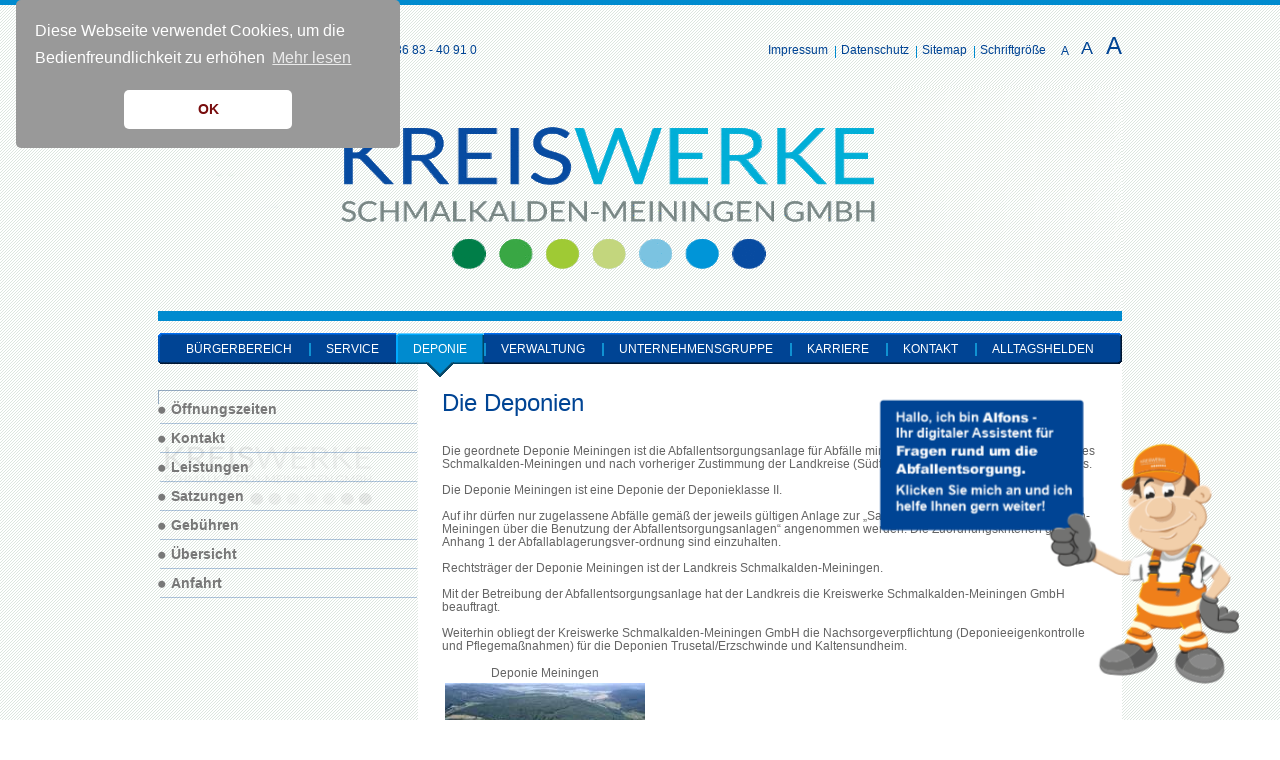

--- FILE ---
content_type: text/html; charset=utf-8
request_url: https://kwsm.de/index.php?id=22&L=564
body_size: 5384
content:
<!DOCTYPE html
    PUBLIC "-//W3C//DTD XHTML 1.0 Transitional//EN"
    "http://www.w3.org/TR/xhtml1/DTD/xhtml1-transitional.dtd">
<html xmlns="http://www.w3.org/1999/xhtml" xml:lang="de" lang="de">
<head>

<meta http-equiv="Content-Type" content="text/html; charset=utf-8" />
<!-- 
	This website is powered by TYPO3 - inspiring people to share!
	TYPO3 is a free open source Content Management Framework initially created by Kasper Skaarhoj and licensed under GNU/GPL.
	TYPO3 is copyright 1998-2019 of Kasper Skaarhoj. Extensions are copyright of their respective owners.
	Information and contribution at https://typo3.org/
-->



<title>KREISWERKE Schmalkalden-Meiningen GmbH: Übersicht</title>
<meta name="generator" content="TYPO3 CMS" />

<link rel="stylesheet" type="text/css" href="typo3conf/ext/cookiebanner/Resources/Public/Css/cookieconsent.min.css?1552990433" media="all" />
<link rel="stylesheet" type="text/css" href="typo3temp/assets/css/fee00d490b.css?1552989113" media="all" />
<link rel="stylesheet" type="text/css" href="typo3conf/ext/powermail/Resources/Public/Css/Basic.css?1552990741" media="all" />


<script src="typo3conf/ext/cookiebanner/Resources/Public/JavaScript/cookieconsent.min.js?1552990433" type="text/javascript"></script>
<script src="typo3temp/assets/js/9a38f34785.js?1552989113" type="text/javascript"></script>


<meta http-equiv="Content-Type" content="text/html; charset=utf-8" />
<link media="all" rel="stylesheet" type="text/css" href="fileadmin/templates/css/all.css" />


<link media="all" rel="stylesheet" type="text/css" href="fileadmin/cobuddy-daten/chatbox/cobuddy.css" />

<link media="all" rel="stylesheet" type="text/css" href="fileadmin/cobuddy-daten/overrides.css" />


<script src="https://code.jquery.com/jquery-1.8.0.js" integrity="sha256-00Fh8tkPAe+EmVaHFpD+HovxWk7b97qwqVi7nLvjdgs=" crossorigin="anonymous"></script>
<script src="https://code.jquery.com/ui/1.8.24/jquery-ui.min.js" type="text/javascript"></script>
<script type="text/javascript" src="fileadmin/templates/js/jquery.main.js"></script>


<script type="text/javascript">
 window.onload = () => {
  const getHostname = url => {
    const a = document.createElement('a')
    a.href = url
    return a.hostname
  }
  const fr = document.getElementsByTagName('iframe')
  
  for (let i = 0; i < fr.length; i++) {
    const frame = fr[i]
    const frWindow = fr[i].contentWindow
    const frDocument = frWindow.document
    const url = frame.getAttribute('data-src')
    const body = frDocument.body

    const blur = frDocument.createElement('div')
    blur.style = `
      background: url(${frame.getAttribute('data-thumb') || 'https://picsum.photos/' + (frame.getAttribute('width') || frame.getAttribute('height'))}) center center no-repeat;
      background-size: cover;
      filter: blur(3px);
      position: absolute;
      top: 0; bottom: 0; left: 0; right: 0;
    `
    const noticeWrapper = frDocument.createElement('div')
    noticeWrapper.style = `
      position: absolute;
      top: 50%; left: 50%;
      transform: translate(-50%, -50%);
      background: rgba(255,255,255,.925);
      border-radius: 2px;
      box-shadow: 0 0 5px rgba(0,0,0,.5);
      padding: .5em 1em;
      width: 80%; max-width: 760px;
    `

    const noticeHeader = frDocument.createElement('h1')
    noticeHeader.style = `font-size: 20px`
    noticeHeader.innerHTML = `
      Zum Schutz Ihrer persönlichen Daten ist die Verbindung zu
      ${frame.getAttribute('data-service-provider-name') || getHostname(url)} blockiert worden    `

    const noticeInfo = frDocument.createElement('p')
    noticeInfo.innerHTML = `
      Durch das Laden der Karte akzeptieren Sie die Datenschutzbestimmungen von Google Maps.
Mehr Informationen zum Datenschutz von Google Maps finden Sie hier:  <a href="https://policies.google.com/privacy?hl=de&gl=de" target="_blank">Google - Datenschutzerklärung & Nutzungsbedingungen.</a>
      
    `
    
    
        const noticeButton = frDocument.createElement('button')
    noticeButton.style = `
      display: block;
      float: right;
    `
    noticeButton.innerHTML = 'Ich habe verstanden / Karte Laden'
    noticeButton.onclick = () => frame.setAttribute('src', url)

    const noticeSecondary = frDocument.createElement('a')
    noticeSecondary.style = `
      clear: right;
      display: block;
      float: right;
      font-size: .75em;
    `
    noticeSecondary.href = url
    noticeSecondary.target = '_blank'
    noticeSecondary.rel = 'noopener'
    noticeSecondary.innerHTML = 'direct link'
    
    noticeWrapper.appendChild(noticeHeader)
    noticeWrapper.appendChild(noticeInfo)
    noticeWrapper.appendChild(noticeButton)
    noticeWrapper.appendChild(noticeSecondary)
    
    body.style = `font-family: Lato, sans-serif`
    body.appendChild(blur)
    body.appendChild(noticeWrapper)
    
        
    const insert = document.getElementById('wrapper');
    insert .insertAdjacentHTML( 'afterEnd', '<app-root configFile="config-alfons.json" socketConfigFile="socket.json" assetsFilePath="/fileadmin/cobuddy-daten/"></app-root>');
        
       // let scriptEle = document.createElement("script");
       // scriptEle.setAttribute("src", "fileadmin/cobuddy-daten/cobuddy-lite.js");
       // scriptEle.async = true;
       // document.body.appendChild(scriptEle);
          let scriptEle = document.createElement("script");
        scriptEle.setAttribute("src", "fileadmin/cobuddy-daten/chatbox/main.js");
        scriptEle.type = 'module';
        document.body.appendChild(scriptEle);
  }
}
     
    </script>
<link rel="modulepreload" href="fileadmin/cobuddy-daten/chatbox/chunk-MI6OVQMY.js">
<script src="fileadmin/cobuddy-daten/chatbox/polyfills.js" type="module"></script>




<script type="text/javascript">
	/*<![CDATA[*/
<!--
function openPic(url, winName, winParams) {	//
			var theWindow = window.open(url, winName, winParams);
			if (theWindow)	{theWindow.focus();}
		}

// -->
	/*]]>*/
</script>
</head>
<body>

  <noscript><div>Javascript must be enabled for the correct page display</div></noscript>
  <div id="wrapper">
    <span class="skip"><a href="#content">Skip to content</a></span>
    <div class="w1">
      <div id="header">
        <div class="box-top">
          <span class="phone">Kontakt 0 36 83 - 40 91 0</span>
          
          <ul class="resize-list">
            <li><a id="decrease" href="#">A</a></li>
            <li><a id="reset" href="#">A</a></li>
            <li><a id="increase" href="#">A</a></li>
          </ul>
          <ul class="top-nav">
            <li><a href="fileadmin/templates/../../index.php?id=10">Impressum</a></li>
            <li><a href="fileadmin/templates/../../index.php?id=230">Datenschutz</a></li>
            <li><a href="fileadmin/templates/../../index.php?id=12">Sitemap</a></li>
            <li><a href="#">Schriftgröße</a></li>
          </ul>
        </div>
        <div class="header-holder">
          <div class="logo-box">
            <strong class="logo"><a href="fileadmin/templates/../../index.php">Kreiswerke Schmalkalden-Meiningen GmbH</a></strong>
            <img src="fileadmin/templates/images/img04.png" alt="image description" width="66" height="66" />
          </div>
          <div class="visual-box">
            <div class="alignleft"><div class ="tx-t3sheaderslider-pi1"><div id="t3sheaderslider" class="nivoSlider"><a href="index.php?id=1&amp;L=548" itemprop="url"><img src="fileadmin/_processed_/8/c/csm_kwssm-slider01_460389dcae.gif" width="567" height="224"   alt=""  border="0" /></a></div></div></div>
            <div class="gallery-holder ">
              <img class="alignleft" src="fileadmin/templates/images/placeholder1.jpg" alt="" width="232" height="224" />
            </div>
          </div>
        </div>
      </div>
      <div id="main">
        <ul id="nav"><li><a href="index.php?id=33&amp;L=548"><span>Bürgerbereich</span><em></em></a><div class="drop"><div class="holder"><ul><li><a href="index.php?id=33&amp;L=548"><span>Bürgerinformationen</span><em></em></a><div class="holder"><ul><li><a href="index.php?id=42&amp;L=548"><span>Abfallsäcke</span><em></em></a></li><li><a href="index.php?id=43&amp;L=548"><span>Wertstoffhöfe</span><em></em></a></li><li><a href="index.php?id=243&amp;L=548"><span>Grünschnitt</span><em></em></a></li><li><a href="index.php?id=160&amp;L=548"><span>Sperrmüll, Schrott, E.-Schrott</span><em></em></a></li><li><a href="index.php?id=207&amp;L=548"><span>Für den Sperrmüll zu schade!</span><em></em></a></li><li><a href="index.php?id=161&amp;L=548"><span>Altkleidercontainer</span><em></em></a></li><li><a href="index.php?id=236&amp;L=548"><span>Biotonne</span><em></em></a></li><li><a href="index.php?id=211&amp;L=548"><span>Papiertonne</span><em></em></a></li><li><a href="index.php?id=235&amp;L=548"><span>Schadstoffkleinmengen</span><em></em></a></li></ul></div></li><li><a href="http://www.schmalkalden-meiningen.hausmuell.info/" target="_blank"><span>Entsorgungskalender</span><em></em></a></li><li><a href="index.php?id=181&amp;L=548"><span>Abfall-Kalender-App</span><em></em></a></li><li><a href="index.php?id=46&amp;L=548"><span>Formulare</span><em></em></a></li><li><a href="index.php?id=159&amp;L=548"><span>Kontaktformular</span><em></em></a></li></ul></div></div></li><li><a href="index.php?id=29&amp;L=548"><span>Service</span><em></em></a><div class="drop"><div class="holder"><ul><li><a href="index.php?id=29&amp;L=548"><span>Öffnungszeiten</span><em></em></a></li><li><a href="index.php?id=31&amp;L=548"><span>Kontakt</span><em></em></a></li><li><a href="index.php?id=30&amp;L=548"><span>Abfallsatzung</span><em></em></a></li><li><a href="index.php?id=237&amp;L=548"><span>Abfallfibel</span><em></em></a></li><li><a href="index.php?id=32&amp;L=548"><span>Anfahrt</span><em></em></a></li></ul></div></div></li><li class="active"><a href="index.php?id=24&amp;L=548"><span>Deponie</span><em></em></a><div class="drop"><div class="holder"><ul><li><a href="index.php?id=24&amp;L=548"><span>Öffnungszeiten</span><em></em></a></li><li><a href="index.php?id=27&amp;L=548"><span>Kontakt</span><em></em></a></li><li><a href="index.php?id=23&amp;L=548"><span>Leistungen</span><em></em></a></li><li><a href="index.php?id=26&amp;L=548"><span>Satzungen</span><em></em></a></li><li><a href="index.php?id=25&amp;L=548"><span>Gebühren</span><em></em></a></li><li><a href="index.php?id=22&amp;L=548"><span>Übersicht</span><em></em></a></li><li><a href="index.php?id=28&amp;L=548"><span>Anfahrt</span><em></em></a></li></ul></div></div></li><li><a href="index.php?id=4&amp;L=548"><span>Verwaltung</span><em></em></a><div class="drop"><div class="holder"><ul><li><a href="index.php?id=4&amp;L=548"><span>Öffnungszeiten</span><em></em></a></li><li><a href="index.php?id=20&amp;L=548"><span>Kontakt</span><em></em></a></li><li><a href="index.php?id=19&amp;L=548"><span>Zertifikate</span><em></em></a></li><li><a href="index.php?id=232&amp;L=548"><span>Öffentliche Ausschreibungen und Vergaben</span><em></em></a></li><li><a href="index.php?id=21&amp;L=548"><span>Anfahrt</span><em></em></a></li></ul></div></div></li><li><a href="index.php?id=226&amp;L=548"><span>Unternehmensgruppe</span><em></em></a><div class="drop"><div class="holder"><ul><li><a href="index.php?id=226&amp;L=548"><span>Die Unternehmensgruppe</span><em></em></a></li><li><a href="index.php?id=219&amp;L=548"><span>Elisabeth Klinikum Schmalkalden GmbH</span><em></em></a></li><li><a href="index.php?id=220&amp;L=548"><span>MVZ Gesundheitszentrum Schmalkalden GmbH</span><em></em></a></li><li><a href="index.php?id=221&amp;L=548"><span>Seniorenpark Schmalkalden gGmbH</span><em></em></a></li><li><a href="index.php?id=222&amp;L=548"><span>MBB Meininger Busbetriebs GmbH</span><em></em></a></li><li><a href="index.php?id=223&amp;L=548"><span>Schmalkalden Stadtreinigung GmbH</span><em></em></a></li><li><a href="index.php?id=224&amp;L=548"><span>Bestattungen Schmalkalden GmbH</span><em></em></a></li><li><a href="index.php?id=225&amp;L=548"><span>Servicegesellschaft Schmalkalden GmbH</span><em></em></a></li></ul></div></div></li><li><a href="index.php?id=38&amp;L=548"><span>Karriere</span><em></em></a><div class="drop"><div class="holder"><ul><li><a href="index.php?id=38&amp;L=548"><span>Stellenangebote</span><em></em></a></li><li><a href="index.php?id=233&amp;L=548"><span>Ausbildung</span><em></em></a></li></ul></div></div></li><li><a href="index.php?id=155&amp;L=548"><span>Kontakt</span><em></em></a><div class="drop"><div class="holder"><ul><li><a href="index.php?id=155&amp;L=548"><span>Kontakt Allgemein</span><em></em></a></li><li><a href="index.php?id=156&amp;L=548"><span>Ansprechpartner</span><em></em></a></li><li><a href="index.php?id=14&amp;L=548"><span>Anfahrt</span><em></em></a></li></ul></div></div></li><li><a href="index.php?id=38&amp;L=548"><span>Alltagshelden</span><em></em></a><div class="drop"><div class="holder"><ul><li><a href="index.php?id=242&amp;L=548"><span>Die Alltagshelden der Kreiswerke</span><em></em></a></li><li><a href="index.php?id=240&amp;L=548"><span>Alltagshelden Tourbus</span><em></em></a></li></ul></div></div></li></ul>
        <div class="main-holder">
          <div id="content"><!--TYPO3SEARCH_begin--><div class="csc-header csc-header-n1"><h1 class="csc-firstHeader">Die Deponien</h1></div><div class="csc-textpic csc-textpic-center csc-textpic-below csc-textpic-border csc-textpic-equalheight"><div class="csc-textpic-text"><p>Die geordnete Deponie Meiningen ist die Abfallentsorgungsanlage für Abfälle mineralischen Ursprungs des Landkreises Schmalkalden-Meiningen und nach vorheriger Zustimmung der Landkreise (Südthüringens) des Abfallzweckverbandes.<br /><br />Die Deponie Meiningen ist eine Deponie der Deponieklasse II.<br /><br />Auf ihr dürfen nur zugelassene Abfälle gemäß der jeweils gültigen Anlage zur „Satzung des Landkreises Schmalkalden-Meiningen über die Benutzung der Abfallentsorgungsanlagen“ angenommen werden. Die Zuordnungskriterien gemäß Anhang 1 der Abfallablagerungsver-ordnung sind einzuhalten.<br /><br />Rechtsträger der Deponie Meiningen ist der Landkreis Schmalkalden-Meiningen.<br /><br />Mit der Betreibung der Abfallentsorgungsanlage hat der Landkreis die Kreiswerke Schmalkalden-Meiningen GmbH beauftragt.<br /><br />Weiterhin obliegt der Kreiswerke Schmalkalden-Meiningen GmbH die Nachsorgeverpflichtung (Deponieeigenkontrolle und Pflegemaßnahmen) für die Deponien Trusetal/Erzschwinde und Kaltensundheim.</p></div><div class="csc-textpic-imagewrap"><div class="csc-textpic-center-outer"><div class="csc-textpic-center-inner"><div class="csc-textpic-imagerow csc-textpic-imagerow-last"><div class="csc-textpic-imagecolumn csc-textpic-firstcol"><div class="csc-textpic-image csc-textpic-last"><table><caption class="csc-textpic-caption">Deponie Meiningen</caption><tbody><tr><td><a href="index.php?eID=tx_cms_showpic&amp;file=3&amp;md5=80179db9ddc97639f58988a6ed637006bc7c30eb&amp;parameters%5B0%5D=YTo0OntzOjU6IndpZHRoIjtzOjM6IjgwMCI7czo2OiJoZWlnaHQiO3M6NDoiNjAw&amp;parameters%5B1%5D=bSI7czo3OiJib2R5VGFnIjtzOjQxOiI8Ym9keSBzdHlsZT0ibWFyZ2luOjA7IGJh&amp;parameters%5B2%5D=Y2tncm91bmQ6I2ZmZjsiPiI7czo0OiJ3cmFwIjtzOjM3OiI8YSBocmVmPSJqYXZh&amp;parameters%5B3%5D=c2NyaXB0OmNsb3NlKCk7Ij4gfCA8L2E%2BIjt9" onclick="openPic('index.php?eID=tx_cms_showpic\u0026file=3\u0026md5=80179db9ddc97639f58988a6ed637006bc7c30eb\u0026parameters%5B0%5D=YTo0OntzOjU6IndpZHRoIjtzOjM6IjgwMCI7czo2OiJoZWlnaHQiO3M6NDoiNjAw\u0026parameters%5B1%5D=bSI7czo3OiJib2R5VGFnIjtzOjQxOiI8Ym9keSBzdHlsZT0ibWFyZ2luOjA7IGJh\u0026parameters%5B2%5D=Y2tncm91bmQ6I2ZmZjsiPiI7czo0OiJ3cmFwIjtzOjM3OiI8YSBocmVmPSJqYXZh\u0026parameters%5B3%5D=c2NyaXB0OmNsb3NlKCk7Ij4gfCA8L2E%2BIjt9','thePicture','width=800,height=600,status=0,menubar=0'); return false;" target="thePicture"><img src="fileadmin/_processed_/6/9/csm_deponie_meiningen_56fdc9bb30.jpg" width="200" height="150" alt="" border="0" /></a></td></tr></tbody></table></div></div>
<div class="csc-textpic-imagecolumn"><div class="csc-textpic-image csc-textpic-last"><table><caption class="csc-textpic-caption">Deponie Kaltensundheim</caption><tbody><tr><td><a href="index.php?eID=tx_cms_showpic&amp;file=4&amp;md5=8ac5bb08b8ab0b6c192ed35365c8a86c06285511&amp;parameters%5B0%5D=YTo0OntzOjU6IndpZHRoIjtzOjM6IjgwMCI7czo2OiJoZWlnaHQiO3M6NDoiNjAw&amp;parameters%5B1%5D=bSI7czo3OiJib2R5VGFnIjtzOjQxOiI8Ym9keSBzdHlsZT0ibWFyZ2luOjA7IGJh&amp;parameters%5B2%5D=Y2tncm91bmQ6I2ZmZjsiPiI7czo0OiJ3cmFwIjtzOjM3OiI8YSBocmVmPSJqYXZh&amp;parameters%5B3%5D=c2NyaXB0OmNsb3NlKCk7Ij4gfCA8L2E%2BIjt9" onclick="openPic('index.php?eID=tx_cms_showpic\u0026file=4\u0026md5=8ac5bb08b8ab0b6c192ed35365c8a86c06285511\u0026parameters%5B0%5D=YTo0OntzOjU6IndpZHRoIjtzOjM6IjgwMCI7czo2OiJoZWlnaHQiO3M6NDoiNjAw\u0026parameters%5B1%5D=bSI7czo3OiJib2R5VGFnIjtzOjQxOiI8Ym9keSBzdHlsZT0ibWFyZ2luOjA7IGJh\u0026parameters%5B2%5D=Y2tncm91bmQ6I2ZmZjsiPiI7czo0OiJ3cmFwIjtzOjM3OiI8YSBocmVmPSJqYXZh\u0026parameters%5B3%5D=c2NyaXB0OmNsb3NlKCk7Ij4gfCA8L2E%2BIjt9','thePicture','width=800,height=600,status=0,menubar=0'); return false;" target="thePicture"><img src="fileadmin/_processed_/8/1/csm_deponie_kaltensundheim_7ea579543c.jpg" width="200" height="150" alt="" border="0" /></a></td></tr></tbody></table></div></div>
<div class="csc-textpic-imagecolumn csc-textpic-lastcol"><div class="csc-textpic-image csc-textpic-last"><table><caption class="csc-textpic-caption">Deponie Trusetal</caption><tbody><tr><td><a href="index.php?eID=tx_cms_showpic&amp;file=5&amp;md5=daa6953c01b124de391fede3b6340ad9cdfdba0d&amp;parameters%5B0%5D=YTo0OntzOjU6IndpZHRoIjtzOjM6IjgwMCI7czo2OiJoZWlnaHQiO3M6NDoiNjAw&amp;parameters%5B1%5D=bSI7czo3OiJib2R5VGFnIjtzOjQxOiI8Ym9keSBzdHlsZT0ibWFyZ2luOjA7IGJh&amp;parameters%5B2%5D=Y2tncm91bmQ6I2ZmZjsiPiI7czo0OiJ3cmFwIjtzOjM3OiI8YSBocmVmPSJqYXZh&amp;parameters%5B3%5D=c2NyaXB0OmNsb3NlKCk7Ij4gfCA8L2E%2BIjt9" onclick="openPic('index.php?eID=tx_cms_showpic\u0026file=5\u0026md5=daa6953c01b124de391fede3b6340ad9cdfdba0d\u0026parameters%5B0%5D=YTo0OntzOjU6IndpZHRoIjtzOjM6IjgwMCI7czo2OiJoZWlnaHQiO3M6NDoiNjAw\u0026parameters%5B1%5D=bSI7czo3OiJib2R5VGFnIjtzOjQxOiI8Ym9keSBzdHlsZT0ibWFyZ2luOjA7IGJh\u0026parameters%5B2%5D=Y2tncm91bmQ6I2ZmZjsiPiI7czo0OiJ3cmFwIjtzOjM3OiI8YSBocmVmPSJqYXZh\u0026parameters%5B3%5D=c2NyaXB0OmNsb3NlKCk7Ij4gfCA8L2E%2BIjt9','thePicture','width=800,height=600,status=0,menubar=0'); return false;" target="thePicture"><img src="fileadmin/_processed_/3/6/csm_deponie_trusetal_834f00f6d3.jpg" width="200" height="150" alt="" border="0" /></a></td></tr></tbody></table></div></div></div></div></div></div></div><!--TYPO3SEARCH_end--></div>
          <div id="sidebar">
            <ul class="accordion"><li><a href="index.php?id=24&amp;L=548" class="opener"><span>Öffnungszeiten</span></a></li><li><a href="index.php?id=27&amp;L=548" class="opener"><span>Kontakt</span></a></li><li><a href="index.php?id=23&amp;L=548" class="opener"><span>Leistungen</span></a></li><li><a href="index.php?id=26&amp;L=548" class="opener"><span>Satzungen</span></a></li><li><a href="index.php?id=25&amp;L=548" class="opener"><span>Gebühren</span></a></li><li><a href="index.php?id=22&amp;L=548" class="opener"><span>Übersicht</span></a></li><li><a href="index.php?id=28&amp;L=548" class="opener"><span>Anfahrt</span></a></li></ul>
          </div>
        </div>
      </div>
    </div>
    <div id="footer">
      <div class="center">
        <ul class="nav nav-wide">
          <li><a href="fileadmin/templates/../../index.php?id=33">B&uuml;rgerinformation</a></li>
          <li><a href="fileadmin/templates/../../index.php?id=34" target="_blank">Entsorgungskalender</a></li>
          <li><a href="fileadmin/templates/../../index.php?id=46">Formulare</a></li>
        </ul>
        <ul class="nav nav-wide">
          <li><a href="fileadmin/templates/../../index.php?id=42">Informationen Abfalls&auml;cke</a></li>
          <li><a href="fileadmin/templates/../../index.php?id=43">Informationen Wertstoffh&ouml;fe</a></li>
          <li><a href="fileadmin/templates/../../index.php?id=44">Pflanzliche Abf&auml;lle</a></li>
        </ul>
        <ul class="nav">
          <li><a href="fileadmin/templates/../../index.php?id=29">Geb&uuml;hren</a></li>
          <li><a href="fileadmin/templates/../../index.php?id=24">Deponie</a></li>
          <li><a href="fileadmin/templates/../../index.php?id=4">Verwaltung</a></li>
        </ul>
        <ul class="nav">
          <li><a href="fileadmin/templates/../../index.php?id=38">Karriere</a></li>
          <li><a href="fileadmin/templates/../../index.php?id=155">Kontakt</a></li>
          <li><a href="fileadmin/templates/../../index.php?id=14">Anfahrt</a></li>
        </ul>
      </div>
      <div class="footer-panel">
        <div class="center">
          <p class="copy"><span>&copy; 2019</span></p>
          <p>Kreiswerke Schmalkalden-Meiningen GmbH | Eichenrain 15 | 98574 Schmalkalden | T 0 36 83 - 40 91 0</p>
        </div>
      </div>
    </div>
    <span class="skip"><a href="#nav">back to top</a></span>
  </div>

<script src="typo3conf/ext/powermail/Resources/Public/JavaScript/Libraries/jquery.datetimepicker.min.js?1552990741" type="text/javascript"></script>
<script src="typo3conf/ext/powermail/Resources/Public/JavaScript/Libraries/parsley.min.js?1552990741" type="text/javascript"></script>
<script src="typo3conf/ext/powermail/Resources/Public/JavaScript/Powermail/Tabs.min.js?1552990741" type="text/javascript"></script>
<script src="typo3conf/ext/powermail/Resources/Public/JavaScript/Powermail/Form.min.js?1552990741" type="text/javascript"></script>
<script src="typo3temp/assets/js/e33596b095.js?1552990670" type="text/javascript"></script>


</body>
</html>
<!-- Cached page generated 08-11-25 03:21. Expires 09-11-25 03:21 -->
<!-- Parsetime: 0ms -->

--- FILE ---
content_type: text/css
request_url: https://kwsm.de/typo3temp/assets/css/fee00d490b.css?1552989113
body_size: -126
content:
/* specific page styles for extension "tx_cssstyledcontent" */
	.csc-textpic-intext-right-nowrap .csc-textpic-text { margin-right: 360px; }
	.csc-textpic-intext-left-nowrap .csc-textpic-text { margin-left: 360px; }

--- FILE ---
content_type: text/css
request_url: https://kwsm.de/fileadmin/templates/css/all.css
body_size: 4576
content:
* { font-size: 100.01% }
html { font-size: 62.5%; }
body{
  margin:0;
  color:#656565;
  font:1.2em/1.166em Verdana, Arial, Helvetica, sans-serif;
  background: url(../images/bg-page.gif);
  min-width:1000px;
}
img{border-style:none;}
a{text-decoration:none; color:#787878;}
a:hover{text-decoration:underline;}
input,
textarea,
select{
  font:100% Arial, Helvetica, sans-serif;
  vertical-align:middle;
  color:#000;
}
form,
fieldset{
  margin:0;
  padding:0;
  border-style:none;
}
q{quotes:none;}
q:before{content:''}
q:after{content:''}
#wrapper{
  width:100%;
  overflow:hidden;
  background: url(../images/bg-wrapper.png) repeat-x;
}
.w1{
  width:964px;
  margin:0 auto;
}
.search-form label,
.search-form .btn-submit,
.search-form legend,
.skip a{
  position:absolute;
  left:-10000px;
  top:auto;
  width:1px;
  height:1px;
  overflow:hidden;
}
.skip a:focus{
  position:static;
  width:auto;
  height:auto;
}
.alignleft{float:left;}
#header{
  margin: 0 0 12px;
  padding: 35px 0 10px;
  background: url(../images/bg-header.gif) repeat-x 0 100%;
}
.box-top{
  overflow:hidden;
  padding: 0 0 14px 169px;
}
.box-top .phone{
  color:#004494;
  text-transform:uppercase;
  padding:9px 0 0;
  float:left;
}
.search-form{
  float:right;
  width:184px;
  margin:0 0 0 7px;
}
.search-form .text{
  float:left;
  overflow:hidden;
  background: url(../images/sprite.png) no-repeat -411px 0;
  width:184px;
  height:26px;
}
.search-form input{
  float:left;
  color:#004494;
  margin:0;
  border-style:none;
  background:none;
  font-size:11px;
  line-height:13px;
  padding: 6px 5px 6px 11px;
  width: 167px;
}
.resize-list{
  float:right;
  list-style:none;
  margin:-1px 0 0;
  padding:0;
  text-transform:uppercase;
  line-height:24px;
}
.resize-list li{
  float:left;
  margin:0 0 0 13px;
}
.resize-list a{
  color:#004494;
  float:left;
}
.resize-list #decrease{margin: 5px -1px 0 0;}
.resize-list #reset{
  font-size:1.5em;
  margin:2px 0 0;
}
.resize-list #increase{font-size:2em;}
.top-nav{
  float:right;
  list-style:none;
  margin: 0 -5px 0 0;
  padding: 9px 0 0;
}
.top-nav li{
  float:left;
  background: url(../images/separator.png) no-repeat 0 2px;
  padding: 0 7px 1px 6px;
}
.top-nav li:first-child{background:none;}
.top-nav a{color:#004494;}
.header-holder{overflow:hidden;}
.logo-box{
  float:left;
  width:137px;
  text-align:center;
  padding: 0 0 0 3px;
}
.logo-box img{vertical-align:top;}
.logo{
  text-indent:-9999px;
  overflow:hidden;
  background: url(../images/sprite.png) no-repeat -223px -16px;
  width:137px;
  height:138px;
  margin:0 0 21px -3px;
  display:block;
}
.logo a{
  display:block;
  height:100%;
}
.visual-box{
  border-left:0px solid #145429;
  margin: 10px 0 0;
  padding: 0 0 0 9px;
  width: 797px;
  float:right;
}
.gallery-holder {
  float:right;
  background:#145428 url(../images/bg-gallery.gif) repeat-x;
  position:relative;
  width:232px;
  min-height:208px;
}
.gallery-holder .title{
  color:#fff;
  font-size:1.5em;
  line-height:1.155em;
  margin:0 0 6px;
  font-weight:normal;
  text-align:center;
  display:block;
}
.gallery .gmask {
  position: relative;
  overflow: hidden;
  width:214px;
  margin:0 0 11px 6px;
}
.gallery .gmask ul {
  list-style: none;
  width: 99999px;
  float: left;
  padding: 0;
  margin: 0;
}
.gallery .gmask ul li {
  float: left;
  text-align:center;
  margin: 0 -9px 0 0;
}
.gallery .photo{
  background: url(../images/sprite.png) no-repeat -54px -8px;
  padding:9px;
  margin:0 0 -2px;
}
.gallery img{vertical-align:top;}
.archive{
  text-transform:uppercase;
  color:#fff;
  text-align:center;
  display:block;
  letter-spacing: 0.0256em;
}
.date{color:#fff;}
.gallery a.btn-prev,
.gallery a.btn-next {
  text-indent:-9999px;
  overflow:hidden;
  background: url(../images/sprite.png) no-repeat 0 -61px;
  width:10px;
  height:18px;
  position:absolute;
  top:101px;
  left:4px;
  z-index:50;
}
.gallery a.btn-next {
  background-position:0 -83px;
  left:auto;
  right:4px;
}
#main{
  width:100%;
  background: url(../images/bg-main.png) repeat-y;
  min-height:659px;
  padding:0 0 30px;
}
#nav{
  list-style:none;
  margin:0;
  padding:0;
  text-transform:uppercase;
  background: url(../images/bg-nav.png) no-repeat;
  width: 964px;
  z-index:100;
  position:relative;
  font-size:12px;
  line-height:14px;
}
#nav:after{
  content:"";
  display:block;
  clear:both;
}
#nav li{
  float:left;
  background: url(../images/separator01.gif) no-repeat 0 10px;
  position:relative;
}
#nav li:first-child{background:none;}
#nav a{
  float:left;
  color:#fff;
  padding:0 3px 0 0;
  position:relative;
}
#nav>li> a> span{
  padding: 9px 14px 8px 17px;
  float:left;
}
#nav>li:first-child>a>span{padding: 9px 14px 8px 28px;}
#nav a em{
  margin:0 0 0 -14px;
  background: url(../images/bg-arrow.png) no-repeat;
  width: 28px;
  height: 15px;
  position:absolute;
  left:50%;
  bottom:-13px;
  z-index:100;
  display:none;
}
#nav li:hover,
#nav .active a,
#nav li a:hover{
  background: url(../images/bg-active.png) no-repeat 100% 0;
  text-decoration:none;
}
#nav li:hover a em,
#nav .active a em,
#nav li a:hover em{display:block;}
#nav>li:hover>a>span,
#nav>li>a:hover>span,
#nav>.active>a>span{background: url(../images/bg-active.png) no-repeat 0 -31px;}
#nav .drop{
  position:absolute;
  left:-3px;
  top:31px;
  width:274px;
  padding:4px 0 0;
  display:none;
}
#nav li:hover .drop{display:block;}
#nav .drop .holder{
  background: url(../images/bg-drop-b.png) no-repeat 0 100%;
  padding:0 0 10px;
}
#nav .drop ul{
  list-style:none;
  margin:0;
  padding:0 7px 0 3px;
  font-size:1.166em;
  line-height:1.142em;
  background: url(../images/bg-drop-t.png) no-repeat;
  text-transform:none;
  font-weight:bold;
}
#nav li .drop ul li{
  float:none;
  background: url(../images/bg-li2.png) 12px 0 no-repeat;
  width: 264px;
}
#nav .drop ul:after,
#nav li .drop ul li:after{
  content:"";
  display:block;
  clear:both;
}

#nav li .drop ul a{
  color:#fff;
  background:none;
  width:264px;
  padding:0 0 10px;
  margin:-2px 0;
}
#nav li .drop span{
  display:block;
  padding: 9px 11px 0  12px;
}
#nav li .drop ul li:first-child{
  width:264px;
  background:none;
}
#nav li .drop ul li:first-child>a{margin-top:0;}
#nav li .drop ul li:hover>a{
  background:url(../images/bg-drop-hover.png) -283px 100% no-repeat;
}
#nav li .drop ul li:hover>a span{
  background: url(../images/bg-drop-hover.png) -3px 0 no-repeat;
}
#nav li .drop ul li a em{
  background: url(../images/arrow02.png) no-repeat 100% 0;
  width: 12px;
  height: 18px;
  left:auto;
  margin: -5px 0 0;
  right:11px;
  top:50%;
  display:none;
}
#nav li .drop ul .has-drop-down  a em{display:block;}
#nav .drop ul .holder{
  position:absolute;
  right: -270px;
  top: -1px;
  display:none;
}
#nav .drop ul li:hover{
  z-index:20;
}
#nav .drop ul li:hover .holder{display:block;}
#nav li .drop ul li .holder a em{display:none;}
#nav li .drop ul li .holder ul{
  font-weight:normal;
  font-size:0.857em;
  line-height:1.166em;
  letter-spacing:-0.0245em
}
#nav li .drop ul li .holder ul li:first-child{background:none;}
#nav li .drop ul li .holder a span{padding:7px 0 0 11px;}
#nav li .drop ul li .holder a{padding:0 0 7px;}
#nav li .drop ul li .holder ul a em{margin: -9px 0 0;}
#nav li .drop ul .holder ul li .holder{
  right: -258px;
  top: 0;
  display:none;
}
#nav li .drop ul .holder ul li:hover .holder{display:block;}
.main-holder{
  position:relative;z-index:1;
  overflow:hidden;
}
/* #content{
  float:right;
  padding: 26px 17px 3px 6px;
  background:#fff;
  width:677px;
}
*/
#content{
  float:right;
  padding: 26px 17px 3px 20px;
  background:#fff;
  width:663px;
}
#content p{margin:0 0 14px;}
/* .info-block{overflow:hidden;} */
.info-block{
  overflow:hidden;
  margin:0 0 0 -14px;
}
.info-box{
  float:left;
  width:150px;
}
.info-block .photo{
  background: url(../images/sprite.png) no-repeat -364px -226px;
  width:150px;
  height:182px;
  text-align:center;
  padding:16px 0 0;
}
.info-block .photo img{vertical-align:top;}

.info-block .name{
  margin:-3px 0 0 14px;
  letter-spacing: -0.06em;
}
.info-block .name h5,
.info-block .name strong{
  color:#145428;
  text-transform:uppercase;
  display:block;
  font-size:1em;
  margin:0;
}
.info-block .name p{
  margin:0;
  font-size:0.857em;
}
.info-block .name span{display:block;}
/*
#content h1{
  font-size:2.5em;
  line-height:1.066em;
  font-weight:normal;
  color:#f7a700;
  margin:0 0 30px 14px;
}
*/
#content h1{
  font-size:2.0em;
  line-height:1.066em;
  font-weight:normal;
  color:#004494;
  margin:0 0 30px;
}
.home-page #content h1{
  margin:0 0 17px;
  color:#004494;
}
.home-page #content{
  float:right;
  padding: 26px 25px 6px 32px;
  width: 646px;
  background:#fff;
}
.info-description{
  float:right;
  width:527px;
}
.info-description2{
  float:right;
  width:667px;
}
.info-panel{
  overflow:hidden;
  padding:12px 0 4px 6px;
  line-height:16px;
}
.contact-box{
  float:right;
  width:187px;
  border:1px solid #afafaf;
  margin:4px 0 4px 4px;
  padding:0 6px 0 8px;
  line-height:1.25em;
}
.contact-box .title{
  color:#787878;
  background:#f4f4f4;
  margin: 0 -6px 4px -8px;
  padding: 6px 11px 7px;
}
.contact-box dl{margin:0 0 4px;}
.contact-box dt{float:left;}
.contact-box dd{margin:0;}
#content .contact-box h3{
  margin:0 0 -1px;
  border-top:1px solid #adadad;
  /* letter-spacing: -1px;    */
  padding:3px 0 0;
}
#content h2{
  color:#008bcf;
  font-size:1.166em;
  line-height:1.142em;
  margin: 0 0 9px;
}
#sidebar{
  float:left;
  width:261px;
  background: url(../images/sprite.png) no-repeat 0 -225px;
  min-height:275px;
  padding:26px 0 0;
}
.accordion{
  list-style:none;
  margin:0;
  padding:5px 0 0;
  font-size:1.166em;
  line-height:1.142em;
  background: url(../images/bg-li.png) no-repeat;
}
.accordion li{
  background: url(../images/separator03.png) no-repeat 2px 100%;
  padding:7px 0
}
.accordion :hover{text-decoration:none;}
.accordion .opener{
  font-weight:bold;
  background: url(../images/bullet01.png) no-repeat 0 5px;
  padding:0 0 0 13px;
}
.accordion ul{
  list-style:none;
  margin:0 0 -7px;
  overflow:hidden;
  padding:5px 0 0;
  font-size:0.857em;
  line-height:1.166em;
  word-spacing: -2px;
}
.accordion ul li{padding:0;}
.accordion ul a{
  position:relative;
  display:block;
  outline:none;
}
.accordion ul span{
  background: url(../images/bullet02.png) no-repeat 10px 10px;
  padding:5px 0 5px 21px;
  display:block;
}
.accordion ul a em{
  background: url(../images/arrow.png) no-repeat 100%;
  width: 10px;
  height: 18px;
  position:absolute;
  right: 7px;
  top: 50%;
  margin: -9px 0 0;
  display:none;
}
.accordion ul .active a,
.accordion ul a:hover{background: url(../images/bg-heading.png) ;}
.accordion ul .active a span,
.accordion ul a:hover span{background: url(../images/bullet04.png) no-repeat 10px 10px;}
.accordion ul .active a em,
.accordion ul a:hover em{display:block;}
.slide{width:100%;}
.three-columns{
  overflow:hidden;
  position:relative;
}
.three-columns .col{
  background: url(../images/arrow.png) no-repeat 100% 50%;
  border-left:3px solid #008bcf;
  width:258px;
  padding:0 23px 0 0;
  float:left;
  font-size:0.833em;
  line-height:1.3em;
  margin:0 7px 0 0;
  /*word-spacing:-4px;    */
}
.three-columns .col .holder{
  border:1px solid #afafaf;
  padding:0 4px 5px 11px;
}
.three-columns .heading{
  background: url(../images/bg-heading.png);
  padding: 2px 12px 5px;
  margin:0 -4px 2px -11px;
}
.side-box .heading h2,
.three-columns .heading h2{
  color:#004494;
  font-size:1.8em;
  line-height:1.111em;
  margin:0;
  font-weight:normal;
  letter-spacing:normal;
}
.side-box .heading h2{
  font-size:1.5em;
}
.three-columns .col p{margin:0 0 5px;}
.three-columns ul{
  list-style:none;
  margin:0;
  padding:0;
}
.btn-more{
  font-weight:bold;
  color:#008bcf;
  background: url(../images/arrow01.png) no-repeat 100% 50%;
  padding:0 30px 0 0;
}
.btn-holder{overflow:hidden;}
.btn-holder .btn-more{
  float:right;
  margin:0 10px 0 0;
}
.three-columns .news{
  color:#004494;
  font-size:1.75em;
  line-height:1.142em;
  text-transform:uppercase;
  position:absolute;
  right:20px;
  top:50%;
  margin:-11px 0 0;
}
.side-box{
  border-left:3px solid #008bcf;
  margin: 4px 0 22px;
  width: 258px;
}
.side-box .holder{
  border:1px solid #afafaf;
  padding:0 4px 5px 10px;
  background:#fff;
}
.side-box .heading{
  background: url(../images/bg-heading.png);
  padding: 2px 12px 5px;
  margin:0 -4px 6px -11px;
}
.side-box .more{
  color:#004494;
  text-decoration:none;
  font-weight:bold;
  margin:0 0 0 9px;
}
.side-box .more:hover{text-decoration:underline;}
.side-box .mark{line-height:1em;}
.side-box .frame{
  overflow:hidden;
  margin: 0 0 0 -10px;
  padding:7px 0 0;
}
.side-box .date{
  font-style:normal;
  display:block;
  color:#656565;
}
.side-box .photo-box{
  float:left;
  margin:0 5px 0 0;
}
.side-box .photo-box img{
  display:block;
  margin:12px 0 12px 12px;
}
.side-box .description{
  overflow:hidden;
  font-size:0.834em;
  line-height:1.2em;
  padding:7px 0 0;
  margin-left: 10px;
  letter-spacing: -1px;
}
.side-box p{margin:0 0 12px;
}
.side-box .heading-mark{
  background:#004494;
  margin:0 -4px 0 -11px;
}
.side-box .heading-mark h2{
  color:#f8fdff;
}
.img-center{
  display:block;
  vertical-align:top;
  margin:0 0 18px -11px;
}
.date-box{
  float:left;
  width:260px;
  margin:0 11px 0 0;
  padding:8px 0 0 10px;
}
.date-list{
  list-style:none;
  margin:0;
  padding:0;
  font-weight:bold;
}
.date-list li{
  background: url(../images/bullet04.png) no-repeat 0 4px;
  padding:0 0 0 10px;
}
.side-box .description-add{
  padding:18px 0 0;
}
.side-box .description .more{
  font-size:1.2em;
  margin:0;
  letter-spacing:0;
}
#footer{
  background:#4fa100 url(../images/bg-footer.gif) repeat-x;
  padding:5px 0 0;
}
#footer .center{
  margin:0 auto;
  width:964px;
  overflow:hidden;
  padding:0 0 4px;
}
.nav{
  list-style:none;
  margin:0;
  padding:0 9px 0 21px;
  float:left;
  width:130px;
}
.nav li{
  background: url(../images/sprite.png) no-repeat -639px 2px;
  padding:0 0 2px 18px;
}
.nav a{color:#fff;}
.nav-wide{
  width:290px;
  padding:0 13px 0 4px;
}
.footer-panel{
  background: url(../images/footer-panel.gif) repeat-x;
  height:24px;
  color:#fff;
  font-size:0.833em;
  text-transform:uppercase;
  padding:8px 0 7px;
}
.footer-panel p{margin:0 0 0 2px;}
.footer-panel .copy{
  float:right;
  background: url(../images/separator04.png) no-repeat 0 3px;
  padding:0 0 0 15px;
  margin:0 3px 0 0;
}
.copy span{
  background: url(../images/separator04.png) no-repeat 100% 3px;
  padding:0 17px 0 0;
}

td{
    vertical-align: top;
  /*border-left: 1px solid #036;*/
}

.form_box {
  width: 423px;
  padding: 25px;
  float: left;
  font: normal 12px Arial, Helvetica, sans-serif;
  color: #666;
}
.cssform legend {
  padding-bottom: 10px;
}
.cssform div {
  margin: 0;
  padding: 0px 0 7px 0;
  width: 480px;
  float: left;
}
.cssform a {
  float: left;
  margin: 0;
  padding: 0px 0 7px 219px;
  width: 480px
}
.cssform label {
  font: normal 12px Arial, Helvetica, sans-serif;
  color: #666;
  float: left;
  width: 219px;
  text-transform: normal;
}
.cssform input[type="text"] {
  width: 259px;
  border: 1px solid #bababa;
  font: normal 12px Arial, Helvetica, sans-serif;
  color: #333;
}
.cssform textarea {
  width: 259px;
  height: 56px;
  border: 1px solid #bababa;
}
.cssform select {
  font: normal 12px Arial, Helvetica, sans-serif;
  color: #666;
}
.cssform input[type="checkbox"] {
  width: auto;
  height: auto;
  background-color: #FFFFFF;
  position: relative;
}
.cssform span {
  font: normal 12px Arial, Helvetica, sans-serif;
  color: #666;
  text-transform: uppercase;
  padding: 5px 0px 5px 0px;
}
.cssform .btn {
  width: 420px;
  float: left;
  padding-top: 5px;
  vertical-align: middle;
}
.cssform .btn span {
  padding-left: 180px;
  float: left;
}
.cssform .btn label {
  float: left;
  text-transform: capitalize
}

.contacttable td {vertical-align: bottom;}
.side-box a{
  color:#004494;
  text-decoration:none;
  font-weight:bold;
  margin:0 0 0 0px;
  font-size: 1.2em;
  }
.side-box a:hover{text-decoration:underline;}

/* contact-block */
.contact-block{padding:12px 0 0;}
#content .contact-block h1{
  font-size:1.95em;
  line-height:1.22em;
  padding: 21px 0 3px;
}
.contact-section{padding:0 0 13px;}
.txt-box{
  line-height:1.333em;
  margin:0 0 17px;
}
.txt-box .title{
  color:#4f4f4f;
  display:block;
}
.txt-box .name{display:block;}
.contact-list{
  list-style:none;
  margin:0;
  padding:0 0 10px;
}
.contact-list li{
  overflow:hidden;
  padding:0 0 1px;
}
.name-holder{
  min-height:15px;
  width:317px;
  float:left;
  background: url(../images/bg-contact-list.gif) repeat-x 0 10px;
}
.contact-list .name{
  float:left !important;
  background:#fff;
  padding:0 5px 0 0;
}
.contact-list dl{
  float:left;
  margin:0 0 0 6px;
  white-space:nowrap;
}
.contact-list dl dt{
  float:left;
  margin:0 4px 0 0;
}
.contact-list dl dd{
  margin:0;
  float:left;
}
.contact-list-mark{
  color:#FF0000;
  margin:0 0 19px;
}
.contact-list-mark .name-holder{background: url(../images/bg-contact-list-mark.gif) repeat-x 0 9px;}
.contact-list-mark .name{text-transform:uppercase;}
.contact-list-mark dl{font-weight:bold;}


/* The Nivo Slider styles */
.nivoSlider {
  width:565px;
  height:224px;
  overflow: hidden;
  position:relative;
 /* background:#fff url(/typo3conf/ext/t3s_headerslider/res/loading.gif) no-repeat 50% 50%;*/
}

.nivoSlider img {
  position:absolute;
  top:0px;
  left:0px;
/* display:none;   */
}


.nivo-main-image {
  display: block !important;
  position: relative !important;
  width: 565px !important;
}

/* If an image is wrapped in a link */
.nivoSlider a.nivo-imageLink {
  position:absolute;
  top:0px;
  left:0px;
  width:565px;
  height:224px;
  border:0;
  padding:0;
  margin:0;
  z-index:6;
  display:none;
}
/* The slices and boxes in the Slider */
.nivo-slice {
  display:block;
  position:absolute;
  z-index:5;
  height:224px;
  top:0;
}
.nivo-box {
  display:block;
  position:absolute;
  z-index:5;
  overflow:hidden;
}
.nivo-box img { display:block; }

/* Caption styles */
.nivo-caption {
  position:absolute;
  left:0px;
  bottom:0px;
  background:#000;
  color:#fff;
  width:565px;
  z-index:8;
  padding: 5px 10px;
  opacity: 0.8;
  overflow: hidden;
  display: none;
  -moz-opacity: 0.8;
  filter:alpha(opacity=8);
  -webkit-box-sizing: border-box; /* Safari/Chrome, other WebKit */
  -moz-box-sizing: border-box;    /* Firefox, other Gecko */
  box-sizing: border-box;         /* Opera/IE 8+ */
}
.nivo-caption p {
  padding:5px;
  margin:0;
}
.nivo-caption a {
  display:inline !important;
  color:#fff;
  border-bottom:1px dotted #fff;
}
.nivo-html-caption {
    display:none;
}
/* Direction nav styles (e.g. Next & Prev) */
.nivo-directionNav a {
  position:absolute;
  top:45%;
  z-index:9;
  cursor:pointer;
}
.nivo-prevNav {
  left:0px;
}
.nivo-nextNav {
  right:0px;
}
/* Control nav styles (e.g. 1,2,3...) */
.nivo-controlNav {
  width:565px;
  text-align:center;
  padding: 10px 0;
  position: absolute;
  z-index:10;
}
.nivo-controlNav a {
  cursor:pointer;
  display:inline-block;
  width:22px;
  height:22px;
  background:url(/typo3conf/ext/t3s_headerslider/res/bullets.png) no-repeat;
  text-indent:-9999px;
  border:0;
  margin: 0 2px;
}
.nivo-controlNav a.active {
  font-weight:bold;
  background-position:0 -22px;
}



.nivoSlider a {
  border:0;
  display:block;
}

.nivo-directionNav a {
  display:block;
  width:30px;
  height:30px;
  background:url(/typo3conf/ext/t3s_headerslider/res/arrows.png) no-repeat;
  text-indent:-9999px;
  border:0;
}

a.nivo-nextNav {
  background-position:-30px 0;
  right:15px;
}

a.nivo-prevNav {
  left:15px;
}

.nivo-caption a:hover {
    color:#fff;
}

.nivo-controlNav.nivo-thumbs-enabled {
  width: 565px;
}
.nivo-controlNav.nivo-thumbs-enabled a {
  width: auto;
  height: auto;
  background: none;
  margin-bottom: 5px;
}
.nivo-controlNav.nivo-thumbs-enabled img {
  display: block;
  width: 70px;
  height: auto;
}


.tx-powermail input, .tx-powermail textarea {
  display: block;
  width: 50%;
  height: auto;
}

.tx-powermail .powermail_fieldwrap {
  padding: 10px 0 7px 0;
 
}



label{

    padding: 10px 0 7px 0;
    margin-top: 10px;
    margin-bottom: 0px;
}


.radio, .checkbox {
   position:relative;
    display: block;
    margin-top: 10px;
    margin-bottom: 0px;
}

input[type="checkbox"] {
    width: 15px !important;
    float: left !important;
    clear: none !important;
    
}

.tx_powermail_pi1_fieldwrap_html_check div label {
    float: left !important;
    clear: none !important;
    width: 50px !important;
}

.color_gray {
  color:#DCDAD9;
  }


--- FILE ---
content_type: text/css
request_url: https://kwsm.de/fileadmin/cobuddy-daten/overrides.css
body_size: 378
content:
*,
:before,
:after {
    box-sizing: unset;
    border-width: unset;
    border-style: unset;
    border-color: unset
}
app-root {
  z-index: 100;
  position: absolute;
}

app-root>*,
app-root>:before,
app-root>:after {
    box-sizing: border-box;
    border-width: 0;
    border-style: solid;
    border-color: #e5e7eb
}
app-chat-input {
  border-top: 1px solid #cbcdcb
   }
app-chat-input>input::placeholder {
  color:black;
  opacity: 0.9;
 }

img,
video {
    max-width: unset;
    height: revert-layer;
}

app-root>img,
app-root>video {
    max-width: 100%;
    height: auto
}

app-root {
  line-height: 20px;
    font-size: 1.2em;
}

app-root #openChat .headerTitle{
  font-weight: 600;
    font-size: 1.1em;
    line-height: 1.5em;
}


app-root #dropdownDots button span,
app-root #dropdownDots .text-sm{
    font-size: 1em;
}


app-root input[type="checkbox"]{
  float: unset !important; 
    clear: unset !important;
  width: 1em !important;
  height:1em;
}


app-root modal-agb .text-sm {
    font-size: 1em;
    line-height: 1.25em;
}

app-root label.text-sm,
app-root .botMessage  textarea,
app-root .botMessage   .text-red-500  {
    font-size: 1em;
    line-height: 1.25em;
}

app-root .botMessage  textarea{
  margin-bottom: 10px;
}

app-root .botMessage select{
  border: 1px solid black;
  width: 90%;
  margin-bottom: 5px;
  }

app-root .botMessage select option{
  font-size: 14px;
  }

app-root .botMessage{
  padding: 12px !important;
  }

app-root .action .w-7{
      width: 3.0rem;
  }

app-root  app-chat-input .-translate-y-4{
--tw-translate-y : -2rem;
}

#dropdownDots > div > button > span{
  margin-left: 10px;
  }

app-root .chatBotMessageContainer label{
  margin-top: unset;
    padding-top: unset;

  }

--- FILE ---
content_type: image/svg+xml
request_url: https://kwsm.de/fileadmin/cobuddy-daten/close.svg
body_size: 1642
content:
<?xml version="1.0" encoding="UTF-8" standalone="no"?>
<svg
   class="svg-icon"
   style="overflow:hidden;fill:currentColor"
   viewBox="0 0 24.000002 23.993717"
   version="1.1"
   id="svg1"
   sodipodi:docname="ios-close-2.svg"
   width="24.000002"
   height="23.993717"
   inkscape:version="1.3 (0e150ed6c4, 2023-07-21)"
   xmlns:inkscape="http://www.inkscape.org/namespaces/inkscape"
   xmlns:sodipodi="http://sodipodi.sourceforge.net/DTD/sodipodi-0.dtd"
   xmlns="http://www.w3.org/2000/svg"
   xmlns:svg="http://www.w3.org/2000/svg">
  <defs
     id="defs1" />
  <sodipodi:namedview
     id="namedview1"
     pagecolor="#ffffff"
     bordercolor="#000000"
     borderopacity="0.25"
     inkscape:showpageshadow="2"
     inkscape:pageopacity="0.0"
     inkscape:pagecheckerboard="0"
     inkscape:deskcolor="#d1d1d1"
     inkscape:zoom="25.40625"
     inkscape:cx="8.5412054"
     inkscape:cy="10.883149"
     inkscape:window-width="1920"
     inkscape:window-height="1009"
     inkscape:window-x="1912"
     inkscape:window-y="109"
     inkscape:window-maximized="1"
     inkscape:current-layer="svg1" />
  <path
     d="m 14.84368,11.996863 8.57187,-8.5718805 c 0.77927,-0.77926 0.77927,-2.06127 0,-2.84053 -0.77926,-0.77927 -2.06127,-0.77927 -2.84053,0 l -8.57188,8.57187 -8.57188,-8.57187 c -0.77926,-0.77927 -2.06127,-0.77927 -2.84053,0 C 0.2011,0.9740825 0,1.4894025 0,2.0047125 c 0,0.51532 0.2011,1.03064 0.59073,1.42027 l 8.57188,8.5718805 -8.57188,8.57188 C 0.2011,20.958373 0,21.473683 0,21.989003 c 0,0.515319 0.2011,1.03064 0.59073,1.42027 0.77926,0.77926 2.06127,0.77926 2.84053,0 l 8.57188,-8.57188 8.57188,8.57188 c 0.77926,0.77926 2.06127,0.77926 2.84053,0 0.77927,-0.77926 0.77927,-2.06127 0,-2.84053 z"
     id="path1"
     style="stroke-width:0.0628437" />
</svg>


--- FILE ---
content_type: application/javascript
request_url: https://kwsm.de/typo3temp/assets/js/e33596b095.js?1552990670
body_size: 68
content:
                window.addEventListener("load", function() {
                    window.cookieconsent.initialise( {
                        palette: {
                            popup: {
                                background:"#999", 
                                text:"#ffffff"
                            }, 
                            button: {
                                background:"#ffffff",
                                text:"#780c0d"
                            }
                        }, 
                        content: {
                            message:"Diese Webseite verwendet Cookies, um die Bedienfreundlichkeit zu erhöhen", 
                            dismiss:"OK", 
                            link:"Mehr lesen", 
                            href:"http://www.kwsm.de/index.php?id=230", 
                            target:"_blank"
                        }, 
                        position:"left", 
                        theme:"classic"
                    })
                });

--- FILE ---
content_type: application/javascript
request_url: https://kwsm.de/fileadmin/cobuddy-daten/chatbox/chunk-7LGNL2N2.js
body_size: -92
content:
import{J as o}from"./chunk-MI6OVQMY.js";var a=(()=>{let t=class t{constructor(){}runAction(){}};t.\u0275fac=function(n){return new(n||t)},t.\u0275prov=o({token:t,factory:t.\u0275fac,providedIn:"root"});let r=t;return r})();export{a as ActionService};


--- FILE ---
content_type: application/javascript
request_url: https://kwsm.de/fileadmin/cobuddy-daten/chatbox/main.js
body_size: 86770
content:
import{$ as Ti,$a as g,A as $o,Aa as Pt,Ab as at,B as Uo,Ba as l,C as Ho,Ca as S,D as vt,Da as Rt,E as Ai,Ea as ns,F as ke,Fa as ri,G as bt,Ga as Te,H as Go,Ha as Ct,I as Pe,Ia as Fi,J as B,Ja as Ie,K as be,Ka as v,L as W,La as O,M as T,Ma as c,N as ie,Na as Oi,O as ki,Oa as rs,P as J,Pa as d,Q as Ce,Qa as h,R as te,Ra as x,S as ii,Sa as it,T as ze,Ta as nt,U as zo,Ua as L,V as Wo,Va as M,W as qo,Wa as p,X as Z,Xa as rt,Y as b,Ya as ot,Z as C,Za as st,_ as Re,_a as $e,a as Q,aa as tt,ab as Oe,b as ve,ba as Cn,bb as D,c as yn,ca as br,cb as Bi,d as nc,da as fe,db as ne,e as Ei,ea as We,eb as re,f as I,fa as Cr,fb as oe,g as De,ga as me,gb as Fe,h as Oo,ha as Yo,hb as os,i as yr,ia as xn,ib as xt,j as he,ja as Ko,jb as G,k as Ve,ka as qe,kb as X,l as Bo,la as xr,lb as oi,m as Bt,ma as Lt,mb as ss,n as et,na as ni,nb as wn,o as Lo,oa as Jo,ob as Dn,p as Me,pa as Zo,pb as wr,q as Vo,qa as Xo,qb as Dr,r as ti,ra as Qo,rb as as,s as Po,sa as es,sb as St,t as Ro,ta as ts,tb as ls,u as vn,ua as is,ub as cs,v as No,va as Vt,vb as us,w as yt,wa as N,wb as ds,x as jo,xa as Y,xb as ps,y as bn,ya as Sn,yb as Mn,z as vr,za as Sr,zb as Li}from"./chunk-MI6OVQMY.js";var en=yn((oo,so)=>{"use strict";(function(i,t){typeof oo=="object"&&typeof so<"u"?so.exports=t():typeof define=="function"&&define.amd?define(t):(i=typeof globalThis<"u"?globalThis:i||self).dayjs=t()})(oo,function(){"use strict";var i=1e3,t=6e4,n=36e5,e="millisecond",r="second",o="minute",s="hour",a="day",u="week",f="month",m="quarter",y="year",_="date",w="Invalid Date",V=/^(\d{4})[-/]?(\d{1,2})?[-/]?(\d{0,2})[Tt\s]*(\d{1,2})?:?(\d{1,2})?:?(\d{1,2})?[.:]?(\d+)?$/,z=/\[([^\]]+)]|Y{1,4}|M{1,4}|D{1,2}|d{1,4}|H{1,2}|h{1,2}|a|A|m{1,2}|s{1,2}|Z{1,2}|SSS/g,F={name:"en",weekdays:"Sunday_Monday_Tuesday_Wednesday_Thursday_Friday_Saturday".split("_"),months:"January_February_March_April_May_June_July_August_September_October_November_December".split("_"),ordinal:function(R){var A=["th","st","nd","rd"],E=R%100;return"["+R+(A[(E-20)%10]||A[E]||A[0])+"]"}},P=function(R,A,E){var j=String(R);return!j||j.length>=A?R:""+Array(A+1-j.length).join(E)+R},se={s:P,z:function(R){var A=-R.utcOffset(),E=Math.abs(A),j=Math.floor(E/60),k=E%60;return(A<=0?"+":"-")+P(j,2,"0")+":"+P(k,2,"0")},m:function R(A,E){if(A.date()<E.date())return-R(E,A);var j=12*(E.year()-A.year())+(E.month()-A.month()),k=A.clone().add(j,f),U=E-k<0,$=A.clone().add(j+(U?-1:1),f);return+(-(j+(E-k)/(U?k-$:$-k))||0)},a:function(R){return R<0?Math.ceil(R)||0:Math.floor(R)},p:function(R){return{M:f,y,w:u,d:a,D:_,h:s,m:o,s:r,ms:e,Q:m}[R]||String(R||"").toLowerCase().replace(/s$/,"")},u:function(R){return R===void 0}},Le="en",de={};de[Le]=F;var je=function(R){return R instanceof Qt},Ge=function R(A,E,j){var k;if(!A)return Le;if(typeof A=="string"){var U=A.toLowerCase();de[U]&&(k=U),E&&(de[U]=E,k=U);var $=A.split("-");if(!k&&$.length>1)return R($[0])}else{var ae=A.name;de[ae]=A,k=ae}return!j&&k&&(Le=k),k||!j&&Le},le=function(R,A){if(je(R))return R.clone();var E=typeof A=="object"?A:{};return E.date=R,E.args=arguments,new Qt(E)},ee=se;ee.l=Ge,ee.i=je,ee.w=function(R,A){return le(R,{locale:A.$L,utc:A.$u,x:A.$x,$offset:A.$offset})};var Qt=function(){function R(E){this.$L=Ge(E.locale,null,!0),this.parse(E)}var A=R.prototype;return A.parse=function(E){this.$d=function(j){var k=j.date,U=j.utc;if(k===null)return new Date(NaN);if(ee.u(k))return new Date;if(k instanceof Date)return new Date(k);if(typeof k=="string"&&!/Z$/i.test(k)){var $=k.match(V);if($){var ae=$[2]-1||0,ye=($[7]||"0").substring(0,3);return U?new Date(Date.UTC($[1],ae,$[3]||1,$[4]||0,$[5]||0,$[6]||0,ye)):new Date($[1],ae,$[3]||1,$[4]||0,$[5]||0,$[6]||0,ye)}}return new Date(k)}(E),this.$x=E.x||{},this.init()},A.init=function(){var E=this.$d;this.$y=E.getFullYear(),this.$M=E.getMonth(),this.$D=E.getDate(),this.$W=E.getDay(),this.$H=E.getHours(),this.$m=E.getMinutes(),this.$s=E.getSeconds(),this.$ms=E.getMilliseconds()},A.$utils=function(){return ee},A.isValid=function(){return this.$d.toString()!==w},A.isSame=function(E,j){var k=le(E);return this.startOf(j)<=k&&k<=this.endOf(j)},A.isAfter=function(E,j){return le(E)<this.startOf(j)},A.isBefore=function(E,j){return this.endOf(j)<le(E)},A.$g=function(E,j,k){return ee.u(E)?this[j]:this.set(k,E)},A.unix=function(){return Math.floor(this.valueOf()/1e3)},A.valueOf=function(){return this.$d.getTime()},A.startOf=function(E,j){var k=this,U=!!ee.u(j)||j,$=ee.p(E),ae=function(ei,Ae){var _t=ee.w(k.$u?Date.UTC(k.$y,Ae,ei):new Date(k.$y,Ae,ei),k);return U?_t:_t.endOf(a)},ye=function(ei,Ae){return ee.w(k.toDate()[ei].apply(k.toDate("s"),(U?[0,0,0,0]:[23,59,59,999]).slice(Ae)),k)},ge=this.$W,Se=this.$M,mt=this.$D,Qe="set"+(this.$u?"UTC":"");switch($){case y:return U?ae(1,0):ae(31,11);case f:return U?ae(1,Se):ae(0,Se+1);case u:var Mi=this.$locale().weekStart||0,Ii=(ge<Mi?ge+7:ge)-Mi;return ae(U?mt-Ii:mt+(6-Ii),Se);case a:case _:return ye(Qe+"Hours",0);case s:return ye(Qe+"Minutes",1);case o:return ye(Qe+"Seconds",2);case r:return ye(Qe+"Milliseconds",3);default:return this.clone()}},A.endOf=function(E){return this.startOf(E,!1)},A.$set=function(E,j){var k,U=ee.p(E),$="set"+(this.$u?"UTC":""),ae=(k={},k[a]=$+"Date",k[_]=$+"Date",k[f]=$+"Month",k[y]=$+"FullYear",k[s]=$+"Hours",k[o]=$+"Minutes",k[r]=$+"Seconds",k[e]=$+"Milliseconds",k)[U],ye=U===a?this.$D+(j-this.$W):j;if(U===f||U===y){var ge=this.clone().set(_,1);ge.$d[ae](ye),ge.init(),this.$d=ge.set(_,Math.min(this.$D,ge.daysInMonth())).$d}else ae&&this.$d[ae](ye);return this.init(),this},A.set=function(E,j){return this.clone().$set(E,j)},A.get=function(E){return this[ee.p(E)]()},A.add=function(E,j){var k,U=this;E=Number(E);var $=ee.p(j),ae=function(Se){var mt=le(U);return ee.w(mt.date(mt.date()+Math.round(Se*E)),U)};if($===f)return this.set(f,this.$M+E);if($===y)return this.set(y,this.$y+E);if($===a)return ae(1);if($===u)return ae(7);var ye=(k={},k[o]=t,k[s]=n,k[r]=i,k)[$]||1,ge=this.$d.getTime()+E*ye;return ee.w(ge,this)},A.subtract=function(E,j){return this.add(-1*E,j)},A.format=function(E){var j=this,k=this.$locale();if(!this.isValid())return k.invalidDate||w;var U=E||"YYYY-MM-DDTHH:mm:ssZ",$=ee.z(this),ae=this.$H,ye=this.$m,ge=this.$M,Se=k.weekdays,mt=k.months,Qe=function(Ae,_t,_r,_n){return Ae&&(Ae[_t]||Ae(j,U))||_r[_t].slice(0,_n)},Mi=function(Ae){return ee.s(ae%12||12,Ae,"0")},Ii=k.meridiem||function(Ae,_t,_r){var _n=Ae<12?"AM":"PM";return _r?_n.toLowerCase():_n},ei={YY:String(this.$y).slice(-2),YYYY:ee.s(this.$y,4,"0"),M:ge+1,MM:ee.s(ge+1,2,"0"),MMM:Qe(k.monthsShort,ge,mt,3),MMMM:Qe(mt,ge),D:this.$D,DD:ee.s(this.$D,2,"0"),d:String(this.$W),dd:Qe(k.weekdaysMin,this.$W,Se,2),ddd:Qe(k.weekdaysShort,this.$W,Se,3),dddd:Se[this.$W],H:String(ae),HH:ee.s(ae,2,"0"),h:Mi(1),hh:Mi(2),a:Ii(ae,ye,!0),A:Ii(ae,ye,!1),m:String(ye),mm:ee.s(ye,2,"0"),s:String(this.$s),ss:ee.s(this.$s,2,"0"),SSS:ee.s(this.$ms,3,"0"),Z:$};return U.replace(z,function(Ae,_t){return _t||ei[Ae]||$.replace(":","")})},A.utcOffset=function(){return 15*-Math.round(this.$d.getTimezoneOffset()/15)},A.diff=function(E,j,k){var U,$=ee.p(j),ae=le(E),ye=(ae.utcOffset()-this.utcOffset())*t,ge=this-ae,Se=ee.m(this,ae);return Se=(U={},U[y]=Se/12,U[f]=Se,U[m]=Se/3,U[u]=(ge-ye)/6048e5,U[a]=(ge-ye)/864e5,U[s]=ge/n,U[o]=ge/t,U[r]=ge/i,U)[$]||ge,k?Se:ee.a(Se)},A.daysInMonth=function(){return this.endOf(f).$D},A.$locale=function(){return de[this.$L]},A.locale=function(E,j){if(!E)return this.$L;var k=this.clone(),U=Ge(E,j,!0);return U&&(k.$L=U),k},A.clone=function(){return ee.w(this.$d,this)},A.toDate=function(){return new Date(this.valueOf())},A.toJSON=function(){return this.isValid()?this.toISOString():null},A.toISOString=function(){return this.$d.toISOString()},A.toString=function(){return this.$d.toUTCString()},R}(),gt=Qt.prototype;return le.prototype=gt,[["$ms",e],["$s",r],["$m",o],["$H",s],["$W",a],["$M",f],["$y",y],["$D",_]].forEach(function(R){gt[R[1]]=function(A){return this.$g(A,R[0],R[1])}}),le.extend=function(R,A){return R.$i||(R(A,Qt,le),R.$i=!0),le},le.locale=Ge,le.isDayjs=je,le.unix=function(R){return le(1e3*R)},le.en=de[Le],le.Ls=de,le.p={},le})});var zl=yn((Nv,Gl)=>{"use strict";function mr(){this._types=Object.create(null),this._extensions=Object.create(null);for(let i=0;i<arguments.length;i++)this.define(arguments[i]);this.define=this.define.bind(this),this.getType=this.getType.bind(this),this.getExtension=this.getExtension.bind(this)}mr.prototype.define=function(i,t){for(let n in i){let e=i[n].map(function(r){return r.toLowerCase()});n=n.toLowerCase();for(let r=0;r<e.length;r++){let o=e[r];if(o[0]!=="*"){if(!t&&o in this._types)throw new Error('Attempt to change mapping for "'+o+'" extension from "'+this._types[o]+'" to "'+n+'". Pass `force=true` to allow this, otherwise remove "'+o+'" from the list of extensions for "'+n+'".');this._types[o]=n}}if(t||!this._extensions[n]){let r=e[0];this._extensions[n]=r[0]!=="*"?r:r.substr(1)}}};mr.prototype.getType=function(i){i=String(i);let t=i.replace(/^.*[/\\]/,"").toLowerCase(),n=t.replace(/^.*\./,"").toLowerCase(),e=t.length<i.length;return(n.length<t.length-1||!e)&&this._types[n]||null};mr.prototype.getExtension=function(i){return i=/^\s*([^;\s]*)/.test(i)&&RegExp.$1,i&&this._extensions[i.toLowerCase()]||null};Gl.exports=mr});var ql=yn((jv,Wl)=>{"use strict";Wl.exports={"application/andrew-inset":["ez"],"application/applixware":["aw"],"application/atom+xml":["atom"],"application/atomcat+xml":["atomcat"],"application/atomdeleted+xml":["atomdeleted"],"application/atomsvc+xml":["atomsvc"],"application/atsc-dwd+xml":["dwd"],"application/atsc-held+xml":["held"],"application/atsc-rsat+xml":["rsat"],"application/bdoc":["bdoc"],"application/calendar+xml":["xcs"],"application/ccxml+xml":["ccxml"],"application/cdfx+xml":["cdfx"],"application/cdmi-capability":["cdmia"],"application/cdmi-container":["cdmic"],"application/cdmi-domain":["cdmid"],"application/cdmi-object":["cdmio"],"application/cdmi-queue":["cdmiq"],"application/cu-seeme":["cu"],"application/dash+xml":["mpd"],"application/davmount+xml":["davmount"],"application/docbook+xml":["dbk"],"application/dssc+der":["dssc"],"application/dssc+xml":["xdssc"],"application/ecmascript":["es","ecma"],"application/emma+xml":["emma"],"application/emotionml+xml":["emotionml"],"application/epub+zip":["epub"],"application/exi":["exi"],"application/express":["exp"],"application/fdt+xml":["fdt"],"application/font-tdpfr":["pfr"],"application/geo+json":["geojson"],"application/gml+xml":["gml"],"application/gpx+xml":["gpx"],"application/gxf":["gxf"],"application/gzip":["gz"],"application/hjson":["hjson"],"application/hyperstudio":["stk"],"application/inkml+xml":["ink","inkml"],"application/ipfix":["ipfix"],"application/its+xml":["its"],"application/java-archive":["jar","war","ear"],"application/java-serialized-object":["ser"],"application/java-vm":["class"],"application/javascript":["js","mjs"],"application/json":["json","map"],"application/json5":["json5"],"application/jsonml+json":["jsonml"],"application/ld+json":["jsonld"],"application/lgr+xml":["lgr"],"application/lost+xml":["lostxml"],"application/mac-binhex40":["hqx"],"application/mac-compactpro":["cpt"],"application/mads+xml":["mads"],"application/manifest+json":["webmanifest"],"application/marc":["mrc"],"application/marcxml+xml":["mrcx"],"application/mathematica":["ma","nb","mb"],"application/mathml+xml":["mathml"],"application/mbox":["mbox"],"application/mediaservercontrol+xml":["mscml"],"application/metalink+xml":["metalink"],"application/metalink4+xml":["meta4"],"application/mets+xml":["mets"],"application/mmt-aei+xml":["maei"],"application/mmt-usd+xml":["musd"],"application/mods+xml":["mods"],"application/mp21":["m21","mp21"],"application/mp4":["mp4s","m4p"],"application/msword":["doc","dot"],"application/mxf":["mxf"],"application/n-quads":["nq"],"application/n-triples":["nt"],"application/node":["cjs"],"application/octet-stream":["bin","dms","lrf","mar","so","dist","distz","pkg","bpk","dump","elc","deploy","exe","dll","deb","dmg","iso","img","msi","msp","msm","buffer"],"application/oda":["oda"],"application/oebps-package+xml":["opf"],"application/ogg":["ogx"],"application/omdoc+xml":["omdoc"],"application/onenote":["onetoc","onetoc2","onetmp","onepkg"],"application/oxps":["oxps"],"application/p2p-overlay+xml":["relo"],"application/patch-ops-error+xml":["xer"],"application/pdf":["pdf"],"application/pgp-encrypted":["pgp"],"application/pgp-signature":["asc","sig"],"application/pics-rules":["prf"],"application/pkcs10":["p10"],"application/pkcs7-mime":["p7m","p7c"],"application/pkcs7-signature":["p7s"],"application/pkcs8":["p8"],"application/pkix-attr-cert":["ac"],"application/pkix-cert":["cer"],"application/pkix-crl":["crl"],"application/pkix-pkipath":["pkipath"],"application/pkixcmp":["pki"],"application/pls+xml":["pls"],"application/postscript":["ai","eps","ps"],"application/provenance+xml":["provx"],"application/pskc+xml":["pskcxml"],"application/raml+yaml":["raml"],"application/rdf+xml":["rdf","owl"],"application/reginfo+xml":["rif"],"application/relax-ng-compact-syntax":["rnc"],"application/resource-lists+xml":["rl"],"application/resource-lists-diff+xml":["rld"],"application/rls-services+xml":["rs"],"application/route-apd+xml":["rapd"],"application/route-s-tsid+xml":["sls"],"application/route-usd+xml":["rusd"],"application/rpki-ghostbusters":["gbr"],"application/rpki-manifest":["mft"],"application/rpki-roa":["roa"],"application/rsd+xml":["rsd"],"application/rss+xml":["rss"],"application/rtf":["rtf"],"application/sbml+xml":["sbml"],"application/scvp-cv-request":["scq"],"application/scvp-cv-response":["scs"],"application/scvp-vp-request":["spq"],"application/scvp-vp-response":["spp"],"application/sdp":["sdp"],"application/senml+xml":["senmlx"],"application/sensml+xml":["sensmlx"],"application/set-payment-initiation":["setpay"],"application/set-registration-initiation":["setreg"],"application/shf+xml":["shf"],"application/sieve":["siv","sieve"],"application/smil+xml":["smi","smil"],"application/sparql-query":["rq"],"application/sparql-results+xml":["srx"],"application/srgs":["gram"],"application/srgs+xml":["grxml"],"application/sru+xml":["sru"],"application/ssdl+xml":["ssdl"],"application/ssml+xml":["ssml"],"application/swid+xml":["swidtag"],"application/tei+xml":["tei","teicorpus"],"application/thraud+xml":["tfi"],"application/timestamped-data":["tsd"],"application/toml":["toml"],"application/trig":["trig"],"application/ttml+xml":["ttml"],"application/ubjson":["ubj"],"application/urc-ressheet+xml":["rsheet"],"application/urc-targetdesc+xml":["td"],"application/voicexml+xml":["vxml"],"application/wasm":["wasm"],"application/widget":["wgt"],"application/winhlp":["hlp"],"application/wsdl+xml":["wsdl"],"application/wspolicy+xml":["wspolicy"],"application/xaml+xml":["xaml"],"application/xcap-att+xml":["xav"],"application/xcap-caps+xml":["xca"],"application/xcap-diff+xml":["xdf"],"application/xcap-el+xml":["xel"],"application/xcap-ns+xml":["xns"],"application/xenc+xml":["xenc"],"application/xhtml+xml":["xhtml","xht"],"application/xliff+xml":["xlf"],"application/xml":["xml","xsl","xsd","rng"],"application/xml-dtd":["dtd"],"application/xop+xml":["xop"],"application/xproc+xml":["xpl"],"application/xslt+xml":["*xsl","xslt"],"application/xspf+xml":["xspf"],"application/xv+xml":["mxml","xhvml","xvml","xvm"],"application/yang":["yang"],"application/yin+xml":["yin"],"application/zip":["zip"],"audio/3gpp":["*3gpp"],"audio/adpcm":["adp"],"audio/amr":["amr"],"audio/basic":["au","snd"],"audio/midi":["mid","midi","kar","rmi"],"audio/mobile-xmf":["mxmf"],"audio/mp3":["*mp3"],"audio/mp4":["m4a","mp4a"],"audio/mpeg":["mpga","mp2","mp2a","mp3","m2a","m3a"],"audio/ogg":["oga","ogg","spx","opus"],"audio/s3m":["s3m"],"audio/silk":["sil"],"audio/wav":["wav"],"audio/wave":["*wav"],"audio/webm":["weba"],"audio/xm":["xm"],"font/collection":["ttc"],"font/otf":["otf"],"font/ttf":["ttf"],"font/woff":["woff"],"font/woff2":["woff2"],"image/aces":["exr"],"image/apng":["apng"],"image/avif":["avif"],"image/bmp":["bmp"],"image/cgm":["cgm"],"image/dicom-rle":["drle"],"image/emf":["emf"],"image/fits":["fits"],"image/g3fax":["g3"],"image/gif":["gif"],"image/heic":["heic"],"image/heic-sequence":["heics"],"image/heif":["heif"],"image/heif-sequence":["heifs"],"image/hej2k":["hej2"],"image/hsj2":["hsj2"],"image/ief":["ief"],"image/jls":["jls"],"image/jp2":["jp2","jpg2"],"image/jpeg":["jpeg","jpg","jpe"],"image/jph":["jph"],"image/jphc":["jhc"],"image/jpm":["jpm"],"image/jpx":["jpx","jpf"],"image/jxr":["jxr"],"image/jxra":["jxra"],"image/jxrs":["jxrs"],"image/jxs":["jxs"],"image/jxsc":["jxsc"],"image/jxsi":["jxsi"],"image/jxss":["jxss"],"image/ktx":["ktx"],"image/ktx2":["ktx2"],"image/png":["png"],"image/sgi":["sgi"],"image/svg+xml":["svg","svgz"],"image/t38":["t38"],"image/tiff":["tif","tiff"],"image/tiff-fx":["tfx"],"image/webp":["webp"],"image/wmf":["wmf"],"message/disposition-notification":["disposition-notification"],"message/global":["u8msg"],"message/global-delivery-status":["u8dsn"],"message/global-disposition-notification":["u8mdn"],"message/global-headers":["u8hdr"],"message/rfc822":["eml","mime"],"model/3mf":["3mf"],"model/gltf+json":["gltf"],"model/gltf-binary":["glb"],"model/iges":["igs","iges"],"model/mesh":["msh","mesh","silo"],"model/mtl":["mtl"],"model/obj":["obj"],"model/step+xml":["stpx"],"model/step+zip":["stpz"],"model/step-xml+zip":["stpxz"],"model/stl":["stl"],"model/vrml":["wrl","vrml"],"model/x3d+binary":["*x3db","x3dbz"],"model/x3d+fastinfoset":["x3db"],"model/x3d+vrml":["*x3dv","x3dvz"],"model/x3d+xml":["x3d","x3dz"],"model/x3d-vrml":["x3dv"],"text/cache-manifest":["appcache","manifest"],"text/calendar":["ics","ifb"],"text/coffeescript":["coffee","litcoffee"],"text/css":["css"],"text/csv":["csv"],"text/html":["html","htm","shtml"],"text/jade":["jade"],"text/jsx":["jsx"],"text/less":["less"],"text/markdown":["markdown","md"],"text/mathml":["mml"],"text/mdx":["mdx"],"text/n3":["n3"],"text/plain":["txt","text","conf","def","list","log","in","ini"],"text/richtext":["rtx"],"text/rtf":["*rtf"],"text/sgml":["sgml","sgm"],"text/shex":["shex"],"text/slim":["slim","slm"],"text/spdx":["spdx"],"text/stylus":["stylus","styl"],"text/tab-separated-values":["tsv"],"text/troff":["t","tr","roff","man","me","ms"],"text/turtle":["ttl"],"text/uri-list":["uri","uris","urls"],"text/vcard":["vcard"],"text/vtt":["vtt"],"text/xml":["*xml"],"text/yaml":["yaml","yml"],"video/3gpp":["3gp","3gpp"],"video/3gpp2":["3g2"],"video/h261":["h261"],"video/h263":["h263"],"video/h264":["h264"],"video/iso.segment":["m4s"],"video/jpeg":["jpgv"],"video/jpm":["*jpm","jpgm"],"video/mj2":["mj2","mjp2"],"video/mp2t":["ts"],"video/mp4":["mp4","mp4v","mpg4"],"video/mpeg":["mpeg","mpg","mpe","m1v","m2v"],"video/ogg":["ogv"],"video/quicktime":["qt","mov"],"video/webm":["webm"]}});var Kl=yn(($v,Yl)=>{"use strict";var Zf=zl();Yl.exports=new Zf(ql())});var In=null;function Ye(){return In}function ys(i){In!=null||(In=i)}var En=class{};var Ee=new W(""),kr=(()=>{let t=class t{historyGo(e){throw new Error("")}};t.\u0275fac=function(r){return new(r||t)},t.\u0275prov=B({token:t,factory:()=>ie(sc),providedIn:"platform"});let i=t;return i})();var sc=(()=>{let t=class t extends kr{constructor(){super(),this._doc=ie(Ee),this._location=window.location,this._history=window.history}getBaseHrefFromDOM(){return Ye().getBaseHref(this._doc)}onPopState(e){let r=Ye().getGlobalEventTarget(this._doc,"window");return r.addEventListener("popstate",e,!1),()=>r.removeEventListener("popstate",e)}onHashChange(e){let r=Ye().getGlobalEventTarget(this._doc,"window");return r.addEventListener("hashchange",e,!1),()=>r.removeEventListener("hashchange",e)}get href(){return this._location.href}get protocol(){return this._location.protocol}get hostname(){return this._location.hostname}get port(){return this._location.port}get pathname(){return this._location.pathname}get search(){return this._location.search}get hash(){return this._location.hash}set pathname(e){this._location.pathname=e}pushState(e,r,o){this._history.pushState(e,r,o)}replaceState(e,r,o){this._history.replaceState(e,r,o)}forward(){this._history.forward()}back(){this._history.back()}historyGo(e=0){this._history.go(e)}getState(){return this._history.state}};t.\u0275fac=function(r){return new(r||t)},t.\u0275prov=B({token:t,factory:()=>new t,providedIn:"platform"});let i=t;return i})();var vs=new W("");function An(i,t){t=encodeURIComponent(t);for(let n of i.split(";")){let e=n.indexOf("="),[r,o]=e==-1?[n,""]:[n.slice(0,e),n.slice(e+1)];if(r.trim()===t)return decodeURIComponent(o)}return null}var Mr=/\s+/,hs=[],ai=(()=>{let t=class t{constructor(e,r){this._ngEl=e,this._renderer=r,this.initialClasses=hs,this.stateMap=new Map}set klass(e){this.initialClasses=e!=null?e.trim().split(Mr):hs}set ngClass(e){this.rawClass=typeof e=="string"?e.trim().split(Mr):e}ngDoCheck(){for(let r of this.initialClasses)this._updateState(r,!0);let e=this.rawClass;if(Array.isArray(e)||e instanceof Set)for(let r of e)this._updateState(r,!0);else if(e!=null)for(let r of Object.keys(e))this._updateState(r,!!e[r]);this._applyStateDiff()}_updateState(e,r){let o=this.stateMap.get(e);o!==void 0?(o.enabled!==r&&(o.changed=!0,o.enabled=r),o.touched=!0):this.stateMap.set(e,{enabled:r,changed:!0,touched:!0})}_applyStateDiff(){for(let e of this.stateMap){let r=e[0],o=e[1];o.changed?(this._toggleClass(r,o.enabled),o.changed=!1):o.touched||(o.enabled&&this._toggleClass(r,!1),this.stateMap.delete(r)),o.touched=!1}}_toggleClass(e,r){e=e.trim(),e.length>0&&e.split(Mr).forEach(o=>{r?this._renderer.addClass(this._ngEl.nativeElement,o):this._renderer.removeClass(this._ngEl.nativeElement,o)})}};t.\u0275fac=function(r){return new(r||t)(S(me),S(Te))},t.\u0275dir=te({type:t,selectors:[["","ngClass",""]],inputs:{klass:[0,"class","klass"],ngClass:"ngClass"},standalone:!0});let i=t;return i})();var Ir=class{constructor(t,n,e,r){this.$implicit=t,this.ngForOf=n,this.index=e,this.count=r}get first(){return this.index===0}get last(){return this.index===this.count-1}get even(){return this.index%2===0}get odd(){return!this.even}},Ne=(()=>{let t=class t{set ngForOf(e){this._ngForOf=e,this._ngForOfDirty=!0}set ngForTrackBy(e){this._trackByFn=e}get ngForTrackBy(){return this._trackByFn}constructor(e,r,o){this._viewContainer=e,this._template=r,this._differs=o,this._ngForOf=null,this._ngForOfDirty=!0,this._differ=null}set ngForTemplate(e){e&&(this._template=e)}ngDoCheck(){if(this._ngForOfDirty){this._ngForOfDirty=!1;let e=this._ngForOf;if(!this._differ&&e)if(0)try{}catch{}else this._differ=this._differs.find(e).create(this.ngForTrackBy)}if(this._differ){let e=this._differ.diff(this._ngForOf);e&&this._applyChanges(e)}}_applyChanges(e){let r=this._viewContainer;e.forEachOperation((o,s,a)=>{if(o.previousIndex==null)r.createEmbeddedView(this._template,new Ir(o.item,this._ngForOf,-1,-1),a===null?void 0:a);else if(a==null)r.remove(s===null?void 0:s);else if(s!==null){let u=r.get(s);r.move(u,a),fs(u,o)}});for(let o=0,s=r.length;o<s;o++){let u=r.get(o).context;u.index=o,u.count=s,u.ngForOf=this._ngForOf}e.forEachIdentityChange(o=>{let s=r.get(o.currentIndex);fs(s,o)})}static ngTemplateContextGuard(e,r){return!0}};t.\u0275fac=function(r){return new(r||t)(S(Ct),S(Rt),S(ls))},t.\u0275dir=te({type:t,selectors:[["","ngFor","","ngForOf",""]],inputs:{ngForOf:"ngForOf",ngForTrackBy:"ngForTrackBy",ngForTemplate:"ngForTemplate"},standalone:!0});let i=t;return i})();function fs(i,t){i.context.$implicit=t.item}var pe=(()=>{let t=class t{constructor(e,r){this._viewContainer=e,this._context=new Er,this._thenTemplateRef=null,this._elseTemplateRef=null,this._thenViewRef=null,this._elseViewRef=null,this._thenTemplateRef=r}set ngIf(e){this._context.$implicit=this._context.ngIf=e,this._updateView()}set ngIfThen(e){gs("ngIfThen",e),this._thenTemplateRef=e,this._thenViewRef=null,this._updateView()}set ngIfElse(e){gs("ngIfElse",e),this._elseTemplateRef=e,this._elseViewRef=null,this._updateView()}_updateView(){this._context.$implicit?this._thenViewRef||(this._viewContainer.clear(),this._elseViewRef=null,this._thenTemplateRef&&(this._thenViewRef=this._viewContainer.createEmbeddedView(this._thenTemplateRef,this._context))):this._elseViewRef||(this._viewContainer.clear(),this._thenViewRef=null,this._elseTemplateRef&&(this._elseViewRef=this._viewContainer.createEmbeddedView(this._elseTemplateRef,this._context)))}static ngTemplateContextGuard(e,r){return!0}};t.\u0275fac=function(r){return new(r||t)(S(Ct),S(Rt))},t.\u0275dir=te({type:t,selectors:[["","ngIf",""]],inputs:{ngIf:"ngIf",ngIfThen:"ngIfThen",ngIfElse:"ngIfElse"},standalone:!0});let i=t;return i})(),Er=class{constructor(){this.$implicit=null,this.ngIf=null}};function gs(i,t){if(!!!(!t||t.createEmbeddedView))throw new Error(`${i} must be a TemplateRef, but received '${Go(t)}'.`)}var Ar=class{constructor(t,n){this._viewContainerRef=t,this._templateRef=n,this._created=!1}create(){this._created=!0,this._viewContainerRef.createEmbeddedView(this._templateRef)}destroy(){this._created=!1,this._viewContainerRef.clear()}enforceState(t){t&&!this._created?this.create():!t&&this._created&&this.destroy()}},Vi=(()=>{let t=class t{constructor(){this._defaultViews=[],this._defaultUsed=!1,this._caseCount=0,this._lastCaseCheckIndex=0,this._lastCasesMatched=!1}set ngSwitch(e){this._ngSwitch=e,this._caseCount===0&&this._updateDefaultCases(!0)}_addCase(){return this._caseCount++}_addDefault(e){this._defaultViews.push(e)}_matchCase(e){let r=e===this._ngSwitch;return this._lastCasesMatched||(this._lastCasesMatched=r),this._lastCaseCheckIndex++,this._lastCaseCheckIndex===this._caseCount&&(this._updateDefaultCases(!this._lastCasesMatched),this._lastCaseCheckIndex=0,this._lastCasesMatched=!1),r}_updateDefaultCases(e){if(this._defaultViews.length>0&&e!==this._defaultUsed){this._defaultUsed=e;for(let r of this._defaultViews)r.enforceState(e)}}};t.\u0275fac=function(r){return new(r||t)},t.\u0275dir=te({type:t,selectors:[["","ngSwitch",""]],inputs:{ngSwitch:"ngSwitch"},standalone:!0});let i=t;return i})(),kn=(()=>{let t=class t{constructor(e,r,o){this.ngSwitch=o,o._addCase(),this._view=new Ar(e,r)}ngDoCheck(){this._view.enforceState(this.ngSwitch._matchCase(this.ngSwitchCase))}};t.\u0275fac=function(r){return new(r||t)(S(Ct),S(Rt),S(Vi,9))},t.\u0275dir=te({type:t,selectors:[["","ngSwitchCase",""]],inputs:{ngSwitchCase:"ngSwitchCase"},standalone:!0});let i=t;return i})();var ce=(()=>{let t=class t{constructor(e,r,o){this._ngEl=e,this._differs=r,this._renderer=o,this._ngStyle=null,this._differ=null}set ngStyle(e){this._ngStyle=e,!this._differ&&e&&(this._differ=this._differs.find(e).create())}ngDoCheck(){if(this._differ){let e=this._differ.diff(this._ngStyle);e&&this._applyChanges(e)}}_setStyle(e,r){let[o,s]=e.split("."),a=o.indexOf("-")===-1?void 0:Pt.DashCase;r!=null?this._renderer.setStyle(this._ngEl.nativeElement,o,s?`${r}${s}`:r,a):this._renderer.removeStyle(this._ngEl.nativeElement,o,a)}_applyChanges(e){e.forEachRemovedItem(r=>this._setStyle(r.key,null)),e.forEachAddedItem(r=>this._setStyle(r.key,r.currentValue)),e.forEachChangedItem(r=>this._setStyle(r.key,r.currentValue))}};t.\u0275fac=function(r){return new(r||t)(S(me),S(cs),S(Te))},t.\u0275dir=te({type:t,selectors:[["","ngStyle",""]],inputs:{ngStyle:"ngStyle"},standalone:!0});let i=t;return i})();var Tn=(()=>{let t=class t{transform(e){return JSON.stringify(e,null,2)}};t.\u0275fac=function(r){return new(r||t)},t.\u0275pipe=ii({name:"json",type:t,pure:!1,standalone:!0});let i=t;return i})();var bs=(()=>{let t=class t{};t.\u0275fac=function(r){return new(r||t)},t.\u0275mod=Ce({type:t}),t.\u0275inj=be({});let i=t;return i})(),Tr="browser",ac="server";function Fn(i){return i===Tr}function lt(i){return i===ac}var si=class{};var Ri=class{},li=class{},ct=class i{constructor(t){this.normalizedNames=new Map,this.lazyUpdate=null,t?typeof t=="string"?this.lazyInit=()=>{this.headers=new Map,t.split(`
`).forEach(n=>{let e=n.indexOf(":");if(e>0){let r=n.slice(0,e),o=r.toLowerCase(),s=n.slice(e+1).trim();this.maybeSetNormalizedName(r,o),this.headers.has(o)?this.headers.get(o).push(s):this.headers.set(o,[s])}})}:typeof Headers<"u"&&t instanceof Headers?(this.headers=new Map,t.forEach((n,e)=>{this.setHeaderEntries(e,n)})):this.lazyInit=()=>{this.headers=new Map,Object.entries(t).forEach(([n,e])=>{this.setHeaderEntries(n,e)})}:this.headers=new Map}has(t){return this.init(),this.headers.has(t.toLowerCase())}get(t){this.init();let n=this.headers.get(t.toLowerCase());return n&&n.length>0?n[0]:null}keys(){return this.init(),Array.from(this.normalizedNames.values())}getAll(t){return this.init(),this.headers.get(t.toLowerCase())||null}append(t,n){return this.clone({name:t,value:n,op:"a"})}set(t,n){return this.clone({name:t,value:n,op:"s"})}delete(t,n){return this.clone({name:t,value:n,op:"d"})}maybeSetNormalizedName(t,n){this.normalizedNames.has(n)||this.normalizedNames.set(n,t)}init(){this.lazyInit&&(this.lazyInit instanceof i?this.copyFrom(this.lazyInit):this.lazyInit(),this.lazyInit=null,this.lazyUpdate&&(this.lazyUpdate.forEach(t=>this.applyUpdate(t)),this.lazyUpdate=null))}copyFrom(t){t.init(),Array.from(t.headers.keys()).forEach(n=>{this.headers.set(n,t.headers.get(n)),this.normalizedNames.set(n,t.normalizedNames.get(n))})}clone(t){let n=new i;return n.lazyInit=this.lazyInit&&this.lazyInit instanceof i?this.lazyInit:this,n.lazyUpdate=(this.lazyUpdate||[]).concat([t]),n}applyUpdate(t){let n=t.name.toLowerCase();switch(t.op){case"a":case"s":let e=t.value;if(typeof e=="string"&&(e=[e]),e.length===0)return;this.maybeSetNormalizedName(t.name,n);let r=(t.op==="a"?this.headers.get(n):void 0)||[];r.push(...e),this.headers.set(n,r);break;case"d":let o=t.value;if(!o)this.headers.delete(n),this.normalizedNames.delete(n);else{let s=this.headers.get(n);if(!s)return;s=s.filter(a=>o.indexOf(a)===-1),s.length===0?(this.headers.delete(n),this.normalizedNames.delete(n)):this.headers.set(n,s)}break}}setHeaderEntries(t,n){let e=(Array.isArray(n)?n:[n]).map(o=>o.toString()),r=t.toLowerCase();this.headers.set(r,e),this.maybeSetNormalizedName(t,r)}forEach(t){this.init(),Array.from(this.normalizedNames.keys()).forEach(n=>t(this.normalizedNames.get(n),this.headers.get(n)))}};var Or=class{encodeKey(t){return Cs(t)}encodeValue(t){return Cs(t)}decodeKey(t){return decodeURIComponent(t)}decodeValue(t){return decodeURIComponent(t)}};function cc(i,t){let n=new Map;return i.length>0&&i.replace(/^\?/,"").split("&").forEach(r=>{let o=r.indexOf("="),[s,a]=o==-1?[t.decodeKey(r),""]:[t.decodeKey(r.slice(0,o)),t.decodeValue(r.slice(o+1))],u=n.get(s)||[];u.push(a),n.set(s,u)}),n}var uc=/%(\d[a-f0-9])/gi,dc={40:"@","3A":":",24:"$","2C":",","3B":";","3D":"=","3F":"?","2F":"/"};function Cs(i){return encodeURIComponent(i).replace(uc,(t,n)=>{var e;return(e=dc[n])!=null?e:t})}function On(i){return`${i}`}var Dt=class i{constructor(t={}){if(this.updates=null,this.cloneFrom=null,this.encoder=t.encoder||new Or,t.fromString){if(t.fromObject)throw new Error("Cannot specify both fromString and fromObject.");this.map=cc(t.fromString,this.encoder)}else t.fromObject?(this.map=new Map,Object.keys(t.fromObject).forEach(n=>{let e=t.fromObject[n],r=Array.isArray(e)?e.map(On):[On(e)];this.map.set(n,r)})):this.map=null}has(t){return this.init(),this.map.has(t)}get(t){this.init();let n=this.map.get(t);return n?n[0]:null}getAll(t){return this.init(),this.map.get(t)||null}keys(){return this.init(),Array.from(this.map.keys())}append(t,n){return this.clone({param:t,value:n,op:"a"})}appendAll(t){let n=[];return Object.keys(t).forEach(e=>{let r=t[e];Array.isArray(r)?r.forEach(o=>{n.push({param:e,value:o,op:"a"})}):n.push({param:e,value:r,op:"a"})}),this.clone(n)}set(t,n){return this.clone({param:t,value:n,op:"s"})}delete(t,n){return this.clone({param:t,value:n,op:"d"})}toString(){return this.init(),this.keys().map(t=>{let n=this.encoder.encodeKey(t);return this.map.get(t).map(e=>n+"="+this.encoder.encodeValue(e)).join("&")}).filter(t=>t!=="").join("&")}clone(t){let n=new i({encoder:this.encoder});return n.cloneFrom=this.cloneFrom||this,n.updates=(this.updates||[]).concat(t),n}init(){this.map===null&&(this.map=new Map),this.cloneFrom!==null&&(this.cloneFrom.init(),this.cloneFrom.keys().forEach(t=>this.map.set(t,this.cloneFrom.map.get(t))),this.updates.forEach(t=>{switch(t.op){case"a":case"s":let n=(t.op==="a"?this.map.get(t.param):void 0)||[];n.push(On(t.value)),this.map.set(t.param,n);break;case"d":if(t.value!==void 0){let e=this.map.get(t.param)||[],r=e.indexOf(On(t.value));r!==-1&&e.splice(r,1),e.length>0?this.map.set(t.param,e):this.map.delete(t.param)}else{this.map.delete(t.param);break}}}),this.cloneFrom=this.updates=null)}};var Br=class{constructor(){this.map=new Map}set(t,n){return this.map.set(t,n),this}get(t){return this.map.has(t)||this.map.set(t,t.defaultValue()),this.map.get(t)}delete(t){return this.map.delete(t),this}has(t){return this.map.has(t)}keys(){return this.map.keys()}};function pc(i){switch(i){case"DELETE":case"GET":case"HEAD":case"OPTIONS":case"JSONP":return!1;default:return!0}}function xs(i){return typeof ArrayBuffer<"u"&&i instanceof ArrayBuffer}function Ss(i){return typeof Blob<"u"&&i instanceof Blob}function ws(i){return typeof FormData<"u"&&i instanceof FormData}function hc(i){return typeof URLSearchParams<"u"&&i instanceof URLSearchParams}var Pi=class i{constructor(t,n,e,r){var s,a;this.url=n,this.body=null,this.reportProgress=!1,this.withCredentials=!1,this.responseType="json",this.method=t.toUpperCase();let o;if(pc(this.method)||r?(this.body=e!==void 0?e:null,o=r):o=e,o&&(this.reportProgress=!!o.reportProgress,this.withCredentials=!!o.withCredentials,o.responseType&&(this.responseType=o.responseType),o.headers&&(this.headers=o.headers),o.context&&(this.context=o.context),o.params&&(this.params=o.params),this.transferCache=o.transferCache),(s=this.headers)!=null||(this.headers=new ct),(a=this.context)!=null||(this.context=new Br),!this.params)this.params=new Dt,this.urlWithParams=n;else{let u=this.params.toString();if(u.length===0)this.urlWithParams=n;else{let f=n.indexOf("?"),m=f===-1?"?":f<n.length-1?"&":"";this.urlWithParams=n+m+u}}}serializeBody(){return this.body===null?null:typeof this.body=="string"||xs(this.body)||Ss(this.body)||ws(this.body)||hc(this.body)?this.body:this.body instanceof Dt?this.body.toString():typeof this.body=="object"||typeof this.body=="boolean"||Array.isArray(this.body)?JSON.stringify(this.body):this.body.toString()}detectContentTypeHeader(){return this.body===null||ws(this.body)?null:Ss(this.body)?this.body.type||null:xs(this.body)?null:typeof this.body=="string"?"text/plain":this.body instanceof Dt?"application/x-www-form-urlencoded;charset=UTF-8":typeof this.body=="object"||typeof this.body=="number"||typeof this.body=="boolean"?"application/json":null}clone(t={}){var _,w,V,z;let n=t.method||this.method,e=t.url||this.url,r=t.responseType||this.responseType,o=(_=t.transferCache)!=null?_:this.transferCache,s=t.body!==void 0?t.body:this.body,a=(w=t.withCredentials)!=null?w:this.withCredentials,u=(V=t.reportProgress)!=null?V:this.reportProgress,f=t.headers||this.headers,m=t.params||this.params,y=(z=t.context)!=null?z:this.context;return t.setHeaders!==void 0&&(f=Object.keys(t.setHeaders).reduce((F,P)=>F.set(P,t.setHeaders[P]),f)),t.setParams&&(m=Object.keys(t.setParams).reduce((F,P)=>F.set(P,t.setParams[P]),m)),new i(n,e,s,{params:m,headers:f,context:y,reportProgress:u,responseType:r,withCredentials:a,transferCache:o})}},Mt=function(i){return i[i.Sent=0]="Sent",i[i.UploadProgress=1]="UploadProgress",i[i.ResponseHeader=2]="ResponseHeader",i[i.DownloadProgress=3]="DownloadProgress",i[i.Response=4]="Response",i[i.User=5]="User",i}(Mt||{}),Ni=class{constructor(t,n=200,e="OK"){this.headers=t.headers||new ct,this.status=t.status!==void 0?t.status:n,this.statusText=t.statusText||e,this.url=t.url||null,this.ok=this.status>=200&&this.status<300}},Bn=class i extends Ni{constructor(t={}){super(t),this.type=Mt.ResponseHeader}clone(t={}){return new i({headers:t.headers||this.headers,status:t.status!==void 0?t.status:this.status,statusText:t.statusText||this.statusText,url:t.url||this.url||void 0})}},ji=class i extends Ni{constructor(t={}){super(t),this.type=Mt.Response,this.body=t.body!==void 0?t.body:null}clone(t={}){return new i({body:t.body!==void 0?t.body:this.body,headers:t.headers||this.headers,status:t.status!==void 0?t.status:this.status,statusText:t.statusText||this.statusText,url:t.url||this.url||void 0})}},wt=class extends Ni{constructor(t){super(t,0,"Unknown Error"),this.name="HttpErrorResponse",this.ok=!1,this.status>=200&&this.status<300?this.message=`Http failure during parsing for ${t.url||"(unknown url)"}`:this.message=`Http failure response for ${t.url||"(unknown url)"}: ${t.status} ${t.statusText}`,this.error=t.error||null}},As=200,fc=204;function Fr(i,t){return{body:t,headers:i.headers,context:i.context,observe:i.observe,params:i.params,reportProgress:i.reportProgress,responseType:i.responseType,withCredentials:i.withCredentials,transferCache:i.transferCache}}var Nt=(()=>{let t=class t{constructor(e){this.handler=e}request(e,r,o={}){let s;if(e instanceof Pi)s=e;else{let f;o.headers instanceof ct?f=o.headers:f=new ct(o.headers);let m;o.params&&(o.params instanceof Dt?m=o.params:m=new Dt({fromObject:o.params})),s=new Pi(e,r,o.body!==void 0?o.body:null,{headers:f,context:o.context,params:m,reportProgress:o.reportProgress,responseType:o.responseType||"json",withCredentials:o.withCredentials,transferCache:o.transferCache})}let a=et(s).pipe(No(f=>this.handler.handle(f)));if(e instanceof Pi||o.observe==="events")return a;let u=a.pipe(Ro(f=>f instanceof ji));switch(o.observe||"body"){case"body":switch(s.responseType){case"arraybuffer":return u.pipe(Me(f=>{if(f.body!==null&&!(f.body instanceof ArrayBuffer))throw new Error("Response is not an ArrayBuffer.");return f.body}));case"blob":return u.pipe(Me(f=>{if(f.body!==null&&!(f.body instanceof Blob))throw new Error("Response is not a Blob.");return f.body}));case"text":return u.pipe(Me(f=>{if(f.body!==null&&typeof f.body!="string")throw new Error("Response is not a string.");return f.body}));case"json":default:return u.pipe(Me(f=>f.body))}case"response":return u;default:throw new Error(`Unreachable: unhandled observe type ${o.observe}}`)}}delete(e,r={}){return this.request("DELETE",e,r)}get(e,r={}){return this.request("GET",e,r)}head(e,r={}){return this.request("HEAD",e,r)}jsonp(e,r){return this.request("JSONP",e,{params:new Dt().append(r,"JSONP_CALLBACK"),observe:"body",responseType:"json"})}options(e,r={}){return this.request("OPTIONS",e,r)}patch(e,r,o={}){return this.request("PATCH",e,Fr(o,r))}post(e,r,o={}){return this.request("POST",e,Fr(o,r))}put(e,r,o={}){return this.request("PUT",e,Fr(o,r))}};t.\u0275fac=function(r){return new(r||t)(T(Ri))},t.\u0275prov=B({token:t,factory:t.\u0275fac});let i=t;return i})(),gc=/^\)\]\}',?\n/,mc="X-Request-URL";function Ds(i){if(i.url)return i.url;let t=mc.toLocaleLowerCase();return i.headers.get(t)}var _c=(()=>{let t=class t{constructor(){var e,r;this.fetchImpl=(r=(e=ie(Lr,{optional:!0}))==null?void 0:e.fetch)!=null?r:fetch.bind(globalThis),this.ngZone=ie(We)}handle(e){return new yr(r=>{let o=new AbortController;return this.doRequest(e,o.signal,r).then(Vr,s=>r.error(new wt({error:s}))),()=>o.abort()})}doRequest(e,r,o){return De(this,null,function*(){var V,z,F,P;let s=this.createRequestInit(e),a;try{let se=this.ngZone.runOutsideAngular(()=>this.fetchImpl(e.urlWithParams,Q({signal:r},s)));yc(se),o.next({type:Mt.Sent}),a=yield se}catch(se){o.error(new wt({error:se,status:(V=se.status)!=null?V:0,statusText:se.statusText,url:e.urlWithParams,headers:se.headers}));return}let u=new ct(a.headers),f=a.statusText,m=(z=Ds(a))!=null?z:e.urlWithParams,y=a.status,_=null;if(e.reportProgress&&o.next(new Bn({headers:u,status:y,statusText:f,url:m})),a.body){let se=a.headers.get("content-length"),Le=[],de=a.body.getReader(),je=0,Ge,le,ee=typeof Zone<"u"&&Zone.current;yield this.ngZone.runOutsideAngular(()=>De(this,null,function*(){for(;;){let{done:gt,value:R}=yield de.read();if(gt)break;if(Le.push(R),je+=R.length,e.reportProgress){le=e.responseType==="text"?(le!=null?le:"")+(Ge!=null?Ge:Ge=new TextDecoder).decode(R,{stream:!0}):void 0;let A=()=>o.next({type:Mt.DownloadProgress,total:se?+se:void 0,loaded:je,partialText:le});ee?ee.run(A):A()}}}));let Qt=this.concatChunks(Le,je);try{let gt=(F=a.headers.get("Content-Type"))!=null?F:"";_=this.parseBody(e,Qt,gt)}catch(gt){o.error(new wt({error:gt,headers:new ct(a.headers),status:a.status,statusText:a.statusText,url:(P=Ds(a))!=null?P:e.urlWithParams}));return}}y===0&&(y=_?As:0),y>=200&&y<300?(o.next(new ji({body:_,headers:u,status:y,statusText:f,url:m})),o.complete()):o.error(new wt({error:_,headers:u,status:y,statusText:f,url:m}))})}parseBody(e,r,o){switch(e.responseType){case"json":let s=new TextDecoder().decode(r).replace(gc,"");return s===""?null:JSON.parse(s);case"text":return new TextDecoder().decode(r);case"blob":return new Blob([r],{type:o});case"arraybuffer":return r.buffer}}createRequestInit(e){let r={},o=e.withCredentials?"include":void 0;if(e.headers.forEach((s,a)=>r[s]=a.join(",")),e.headers.has("Accept")||(r.Accept="application/json, text/plain, */*"),!e.headers.has("Content-Type")){let s=e.detectContentTypeHeader();s!==null&&(r["Content-Type"]=s)}return{body:e.serializeBody(),method:e.method,headers:r,credentials:o}}concatChunks(e,r){let o=new Uint8Array(r),s=0;for(let a of e)o.set(a,s),s+=a.length;return o}};t.\u0275fac=function(r){return new(r||t)},t.\u0275prov=B({token:t,factory:t.\u0275fac});let i=t;return i})(),Lr=class{};function Vr(){}function yc(i){i.then(Vr,Vr)}function ks(i,t){return t(i)}function vc(i,t){return(n,e)=>t.intercept(n,{handle:r=>i(r,e)})}function bc(i,t,n){return(e,r)=>qo(n,()=>t(e,o=>i(o,r)))}var Cc=new W(""),Pr=new W(""),xc=new W(""),Ts=new W("",{providedIn:"root",factory:()=>!0});function Sc(){let i=null;return(t,n)=>{var o;i===null&&(i=((o=ie(Cc,{optional:!0}))!=null?o:[]).reduceRight(vc,ks));let e=ie(br);if(ie(Ts)){let s=e.add();return i(t,n).pipe(vr(()=>e.remove(s)))}else return i(t,n)}}var Ms=(()=>{let t=class t extends Ri{constructor(e,r){super(),this.backend=e,this.injector=r,this.chain=null,this.pendingTasks=ie(br),this.contributeToStability=ie(Ts)}handle(e){if(this.chain===null){let r=Array.from(new Set([...this.injector.get(Pr),...this.injector.get(xc,[])]));this.chain=r.reduceRight((o,s)=>bc(o,s,this.injector),ks)}if(this.contributeToStability){let r=this.pendingTasks.add();return this.chain(e,o=>this.backend.handle(o)).pipe(vr(()=>this.pendingTasks.remove(r)))}else return this.chain(e,r=>this.backend.handle(r))}};t.\u0275fac=function(r){return new(r||t)(T(li),T(Wo))},t.\u0275prov=B({token:t,factory:t.\u0275fac});let i=t;return i})();var wc=/^\)\]\}',?\n/;function Dc(i){return"responseURL"in i&&i.responseURL?i.responseURL:/^X-Request-URL:/m.test(i.getAllResponseHeaders())?i.getResponseHeader("X-Request-URL"):null}var Is=(()=>{let t=class t{constructor(e){this.xhrFactory=e}handle(e){if(e.method==="JSONP")throw new ke(-2800,!1);let r=this.xhrFactory;return(r.\u0275loadImpl?Bt(r.\u0275loadImpl()):et(null)).pipe(vt(()=>new yr(s=>{let a=r.build();if(a.open(e.method,e.urlWithParams),e.withCredentials&&(a.withCredentials=!0),e.headers.forEach((F,P)=>a.setRequestHeader(F,P.join(","))),e.headers.has("Accept")||a.setRequestHeader("Accept","application/json, text/plain, */*"),!e.headers.has("Content-Type")){let F=e.detectContentTypeHeader();F!==null&&a.setRequestHeader("Content-Type",F)}if(e.responseType){let F=e.responseType.toLowerCase();a.responseType=F!=="json"?F:"text"}let u=e.serializeBody(),f=null,m=()=>{if(f!==null)return f;let F=a.statusText||"OK",P=new ct(a.getAllResponseHeaders()),se=Dc(a)||e.url;return f=new Bn({headers:P,status:a.status,statusText:F,url:se}),f},y=()=>{let{headers:F,status:P,statusText:se,url:Le}=m(),de=null;P!==fc&&(de=typeof a.response>"u"?a.responseText:a.response),P===0&&(P=de?As:0);let je=P>=200&&P<300;if(e.responseType==="json"&&typeof de=="string"){let Ge=de;de=de.replace(wc,"");try{de=de!==""?JSON.parse(de):null}catch(le){de=Ge,je&&(je=!1,de={error:le,text:de})}}je?(s.next(new ji({body:de,headers:F,status:P,statusText:se,url:Le||void 0})),s.complete()):s.error(new wt({error:de,headers:F,status:P,statusText:se,url:Le||void 0}))},_=F=>{let{url:P}=m(),se=new wt({error:F,status:a.status||0,statusText:a.statusText||"Unknown Error",url:P||void 0});s.error(se)},w=!1,V=F=>{w||(s.next(m()),w=!0);let P={type:Mt.DownloadProgress,loaded:F.loaded};F.lengthComputable&&(P.total=F.total),e.responseType==="text"&&a.responseText&&(P.partialText=a.responseText),s.next(P)},z=F=>{let P={type:Mt.UploadProgress,loaded:F.loaded};F.lengthComputable&&(P.total=F.total),s.next(P)};return a.addEventListener("load",y),a.addEventListener("error",_),a.addEventListener("timeout",_),a.addEventListener("abort",_),e.reportProgress&&(a.addEventListener("progress",V),u!==null&&a.upload&&a.upload.addEventListener("progress",z)),a.send(u),s.next({type:Mt.Sent}),()=>{a.removeEventListener("error",_),a.removeEventListener("abort",_),a.removeEventListener("load",y),a.removeEventListener("timeout",_),e.reportProgress&&(a.removeEventListener("progress",V),u!==null&&a.upload&&a.upload.removeEventListener("progress",z)),a.readyState!==a.DONE&&a.abort()}})))}};t.\u0275fac=function(r){return new(r||t)(T(si))},t.\u0275prov=B({token:t,factory:t.\u0275fac});let i=t;return i})(),Fs=new W(""),Mc="XSRF-TOKEN",Ic=new W("",{providedIn:"root",factory:()=>Mc}),Ec="X-XSRF-TOKEN",Ac=new W("",{providedIn:"root",factory:()=>Ec}),Ln=class{},kc=(()=>{let t=class t{constructor(e,r,o){this.doc=e,this.platform=r,this.cookieName=o,this.lastCookieString="",this.lastToken=null,this.parseCount=0}getToken(){if(this.platform==="server")return null;let e=this.doc.cookie||"";return e!==this.lastCookieString&&(this.parseCount++,this.lastToken=An(e,this.cookieName),this.lastCookieString=e),this.lastToken}};t.\u0275fac=function(r){return new(r||t)(T(Ee),T(qe),T(Ic))},t.\u0275prov=B({token:t,factory:t.\u0275fac});let i=t;return i})();function Tc(i,t){let n=i.url.toLowerCase();if(!ie(Fs)||i.method==="GET"||i.method==="HEAD"||n.startsWith("http://")||n.startsWith("https://"))return t(i);let e=ie(Ln).getToken(),r=ie(Ac);return e!=null&&!i.headers.has(r)&&(i=i.clone({headers:i.headers.set(r,e)})),t(i)}var Os=function(i){return i[i.Interceptors=0]="Interceptors",i[i.LegacyInterceptors=1]="LegacyInterceptors",i[i.CustomXsrfConfiguration=2]="CustomXsrfConfiguration",i[i.NoXsrfProtection=3]="NoXsrfProtection",i[i.JsonpSupport=4]="JsonpSupport",i[i.RequestsMadeViaParent=5]="RequestsMadeViaParent",i[i.Fetch=6]="Fetch",i}(Os||{});function Fc(i,t){return{\u0275kind:i,\u0275providers:t}}function Bs(...i){let t=[Nt,Is,Ms,{provide:Ri,useExisting:Ms},{provide:li,useFactory:()=>{var n;return(n=ie(_c,{optional:!0}))!=null?n:ie(Is)}},{provide:Pr,useValue:Tc,multi:!0},{provide:Fs,useValue:!0},{provide:Ln,useClass:kc}];for(let n of i)t.push(...n.\u0275providers);return ze(t)}var Es=new W("");function Ls(){return Fc(Os.LegacyInterceptors,[{provide:Es,useFactory:Sc},{provide:Pr,useExisting:Es,multi:!0}])}var jr=class extends En{constructor(){super(...arguments),this.supportsDOMEvents=!0}},$r=class i extends jr{static makeCurrent(){ys(new i)}onAndCancel(t,n,e){return t.addEventListener(n,e),()=>{t.removeEventListener(n,e)}}dispatchEvent(t,n){t.dispatchEvent(n)}remove(t){t.parentNode&&t.parentNode.removeChild(t)}createElement(t,n){return n=n||this.getDefaultDocument(),n.createElement(t)}createHtmlDocument(){return document.implementation.createHTMLDocument("fakeTitle")}getDefaultDocument(){return document}isElementNode(t){return t.nodeType===Node.ELEMENT_NODE}isShadowRoot(t){return t instanceof DocumentFragment}getGlobalEventTarget(t,n){return n==="window"?window:n==="document"?t:n==="body"?t.body:null}getBaseHref(t){let n=Bc();return n==null?null:Lc(n)}resetBaseElement(){$i=null}getUserAgent(){return window.navigator.userAgent}getCookie(t){return An(document.cookie,t)}},$i=null;function Bc(){return $i=$i||document.querySelector("base"),$i?$i.getAttribute("href"):null}function Lc(i){return new URL(i,document.baseURI).pathname}var Ur=class{addToWindow(t){bt.getAngularTestability=(e,r=!0)=>{let o=t.findTestabilityInTree(e,r);if(o==null)throw new ke(5103,!1);return o},bt.getAllAngularTestabilities=()=>t.getAllTestabilities(),bt.getAllAngularRootElements=()=>t.getAllRootElements();let n=e=>{let r=bt.getAllAngularTestabilities(),o=r.length,s=function(){o--,o==0&&e()};r.forEach(a=>{a.whenStable(s)})};bt.frameworkStabilizers||(bt.frameworkStabilizers=[]),bt.frameworkStabilizers.push(n)}findTestabilityInTree(t,n,e){if(n==null)return null;let r=t.getTestability(n);return r!=null?r:e?Ye().isShadowRoot(n)?this.findTestabilityInTree(t,n.host,!0):this.findTestabilityInTree(t,n.parentElement,!0):null}},Vc=(()=>{let t=class t{build(){return new XMLHttpRequest}};t.\u0275fac=function(r){return new(r||t)},t.\u0275prov=B({token:t,factory:t.\u0275fac});let i=t;return i})(),Vn=new W(""),js=(()=>{let t=class t{constructor(e,r){this._zone=r,this._eventNameToPlugin=new Map,e.forEach(o=>{o.manager=this}),this._plugins=e.slice().reverse()}addEventListener(e,r,o){return this._findPluginFor(r).addEventListener(e,r,o)}getZone(){return this._zone}_findPluginFor(e){let r=this._eventNameToPlugin.get(e);if(r)return r;if(r=this._plugins.find(s=>s.supports(e)),!r)throw new ke(5101,!1);return this._eventNameToPlugin.set(e,r),r}};t.\u0275fac=function(r){return new(r||t)(T(Vn),T(We))},t.\u0275prov=B({token:t,factory:t.\u0275fac});let i=t;return i})(),Ui=class{constructor(t){this._doc=t}},Rr="ng-app-id",$s=(()=>{let t=class t{constructor(e,r,o,s={}){this.doc=e,this.appId=r,this.nonce=o,this.platformId=s,this.styleRef=new Map,this.hostNodes=new Set,this.styleNodesInDOM=this.collectServerRenderedStyles(),this.platformIsServer=lt(s),this.resetHostNodes()}addStyles(e){for(let r of e)this.changeUsageCount(r,1)===1&&this.onStyleAdded(r)}removeStyles(e){for(let r of e)this.changeUsageCount(r,-1)<=0&&this.onStyleRemoved(r)}ngOnDestroy(){let e=this.styleNodesInDOM;e&&(e.forEach(r=>r.remove()),e.clear());for(let r of this.getAllStyles())this.onStyleRemoved(r);this.resetHostNodes()}addHost(e){this.hostNodes.add(e);for(let r of this.getAllStyles())this.addStyleToHost(e,r)}removeHost(e){this.hostNodes.delete(e)}getAllStyles(){return this.styleRef.keys()}onStyleAdded(e){for(let r of this.hostNodes)this.addStyleToHost(r,e)}onStyleRemoved(e){var o,s;let r=this.styleRef;(s=(o=r.get(e))==null?void 0:o.elements)==null||s.forEach(a=>a.remove()),r.delete(e)}collectServerRenderedStyles(){var r;let e=(r=this.doc.head)==null?void 0:r.querySelectorAll(`style[${Rr}="${this.appId}"]`);if(e!=null&&e.length){let o=new Map;return e.forEach(s=>{s.textContent!=null&&o.set(s.textContent,s)}),o}return null}changeUsageCount(e,r){let o=this.styleRef;if(o.has(e)){let s=o.get(e);return s.usage+=r,s.usage}return o.set(e,{usage:r,elements:[]}),r}getStyleElement(e,r){let o=this.styleNodesInDOM,s=o==null?void 0:o.get(r);if((s==null?void 0:s.parentNode)===e)return o.delete(r),s.removeAttribute(Rr),s;{let a=this.doc.createElement("style");return this.nonce&&a.setAttribute("nonce",this.nonce),a.textContent=r,this.platformIsServer&&a.setAttribute(Rr,this.appId),e.appendChild(a),a}}addStyleToHost(e,r){var u;let o=this.getStyleElement(e,r),s=this.styleRef,a=(u=s.get(r))==null?void 0:u.elements;a?a.push(o):s.set(r,{elements:[o],usage:1})}resetHostNodes(){let e=this.hostNodes;e.clear(),e.add(this.doc.head)}};t.\u0275fac=function(r){return new(r||t)(T(Ee),T(xn),T(xr,8),T(qe))},t.\u0275prov=B({token:t,factory:t.\u0275fac});let i=t;return i})(),Nr={svg:"http://www.w3.org/2000/svg",xhtml:"http://www.w3.org/1999/xhtml",xlink:"http://www.w3.org/1999/xlink",xml:"http://www.w3.org/XML/1998/namespace",xmlns:"http://www.w3.org/2000/xmlns/",math:"http://www.w3.org/1998/Math/MathML"},Gr=/%COMP%/g,Us="%COMP%",Pc=`_nghost-${Us}`,Rc=`_ngcontent-${Us}`,Nc=!0,jc=new W("",{providedIn:"root",factory:()=>Nc});function $c(i){return Rc.replace(Gr,i)}function Uc(i){return Pc.replace(Gr,i)}function Hs(i,t){return t.map(n=>n.replace(Gr,i))}var Ps=(()=>{let t=class t{constructor(e,r,o,s,a,u,f,m=null){this.eventManager=e,this.sharedStylesHost=r,this.appId=o,this.removeStylesOnCompDestroy=s,this.doc=a,this.platformId=u,this.ngZone=f,this.nonce=m,this.rendererByCompId=new Map,this.platformIsServer=lt(u),this.defaultRenderer=new Hi(e,a,f,this.platformIsServer)}createRenderer(e,r){if(!e||!r)return this.defaultRenderer;this.platformIsServer&&r.encapsulation===ki.ShadowDom&&(r=ve(Q({},r),{encapsulation:ki.Emulated}));let o=this.getOrCreateRenderer(e,r);return o instanceof Pn?o.applyToHost(e):o instanceof Gi&&o.applyStyles(),o}getOrCreateRenderer(e,r){let o=this.rendererByCompId,s=o.get(r.id);if(!s){let a=this.doc,u=this.ngZone,f=this.eventManager,m=this.sharedStylesHost,y=this.removeStylesOnCompDestroy,_=this.platformIsServer;switch(r.encapsulation){case ki.Emulated:s=new Pn(f,m,r,this.appId,y,a,u,_);break;case ki.ShadowDom:return new Hr(f,m,e,r,a,u,this.nonce,_);default:s=new Gi(f,m,r,y,a,u,_);break}o.set(r.id,s)}return s}ngOnDestroy(){this.rendererByCompId.clear()}};t.\u0275fac=function(r){return new(r||t)(T(js),T($s),T(xn),T(jc),T(Ee),T(qe),T(We),T(xr))},t.\u0275prov=B({token:t,factory:t.\u0275fac});let i=t;return i})(),Hi=class{constructor(t,n,e,r){this.eventManager=t,this.doc=n,this.ngZone=e,this.platformIsServer=r,this.data=Object.create(null),this.throwOnSyntheticProps=!0,this.destroyNode=null}destroy(){}createElement(t,n){return n?this.doc.createElementNS(Nr[n]||n,t):this.doc.createElement(t)}createComment(t){return this.doc.createComment(t)}createText(t){return this.doc.createTextNode(t)}appendChild(t,n){(Rs(t)?t.content:t).appendChild(n)}insertBefore(t,n,e){t&&(Rs(t)?t.content:t).insertBefore(n,e)}removeChild(t,n){t&&t.removeChild(n)}selectRootElement(t,n){let e=typeof t=="string"?this.doc.querySelector(t):t;if(!e)throw new ke(-5104,!1);return n||(e.textContent=""),e}parentNode(t){return t.parentNode}nextSibling(t){return t.nextSibling}setAttribute(t,n,e,r){if(r){n=r+":"+n;let o=Nr[r];o?t.setAttributeNS(o,n,e):t.setAttribute(n,e)}else t.setAttribute(n,e)}removeAttribute(t,n,e){if(e){let r=Nr[e];r?t.removeAttributeNS(r,n):t.removeAttribute(`${e}:${n}`)}else t.removeAttribute(n)}addClass(t,n){t.classList.add(n)}removeClass(t,n){t.classList.remove(n)}setStyle(t,n,e,r){r&(Pt.DashCase|Pt.Important)?t.style.setProperty(n,e,r&Pt.Important?"important":""):t.style[n]=e}removeStyle(t,n,e){e&Pt.DashCase?t.style.removeProperty(n):t.style[n]=""}setProperty(t,n,e){t!=null&&(t[n]=e)}setValue(t,n){t.nodeValue=n}listen(t,n,e){if(typeof t=="string"&&(t=Ye().getGlobalEventTarget(this.doc,t),!t))throw new Error(`Unsupported event target ${t} for event ${n}`);return this.eventManager.addEventListener(t,n,this.decoratePreventDefault(e))}decoratePreventDefault(t){return n=>{if(n==="__ngUnwrap__")return t;(this.platformIsServer?this.ngZone.runGuarded(()=>t(n)):t(n))===!1&&n.preventDefault()}}};function Rs(i){return i.tagName==="TEMPLATE"&&i.content!==void 0}var Hr=class extends Hi{constructor(t,n,e,r,o,s,a,u){super(t,o,s,u),this.sharedStylesHost=n,this.hostEl=e,this.shadowRoot=e.attachShadow({mode:"open"}),this.sharedStylesHost.addHost(this.shadowRoot);let f=Hs(r.id,r.styles);for(let m of f){let y=document.createElement("style");a&&y.setAttribute("nonce",a),y.textContent=m,this.shadowRoot.appendChild(y)}}nodeOrShadowRoot(t){return t===this.hostEl?this.shadowRoot:t}appendChild(t,n){return super.appendChild(this.nodeOrShadowRoot(t),n)}insertBefore(t,n,e){return super.insertBefore(this.nodeOrShadowRoot(t),n,e)}removeChild(t,n){return super.removeChild(this.nodeOrShadowRoot(t),n)}parentNode(t){return this.nodeOrShadowRoot(super.parentNode(this.nodeOrShadowRoot(t)))}destroy(){this.sharedStylesHost.removeHost(this.shadowRoot)}},Gi=class extends Hi{constructor(t,n,e,r,o,s,a,u){super(t,o,s,a),this.sharedStylesHost=n,this.removeStylesOnCompDestroy=r,this.styles=u?Hs(u,e.styles):e.styles}applyStyles(){this.sharedStylesHost.addStyles(this.styles)}destroy(){this.removeStylesOnCompDestroy&&this.sharedStylesHost.removeStyles(this.styles)}},Pn=class extends Gi{constructor(t,n,e,r,o,s,a,u){let f=r+"-"+e.id;super(t,n,e,o,s,a,u,f),this.contentAttr=$c(f),this.hostAttr=Uc(f)}applyToHost(t){this.applyStyles(),this.setAttribute(t,this.hostAttr,"")}createElement(t,n){let e=super.createElement(t,n);return super.setAttribute(e,this.contentAttr,""),e}},Hc=(()=>{let t=class t extends Ui{constructor(e){super(e)}supports(e){return!0}addEventListener(e,r,o){return e.addEventListener(r,o,!1),()=>this.removeEventListener(e,r,o)}removeEventListener(e,r,o){return e.removeEventListener(r,o)}};t.\u0275fac=function(r){return new(r||t)(T(Ee))},t.\u0275prov=B({token:t,factory:t.\u0275fac});let i=t;return i})(),Gc=(()=>{let t=class t extends Ui{constructor(e){super(e),this.delegate=ie(ps,{optional:!0})}supports(e){return this.delegate?this.delegate.supports(e):!1}addEventListener(e,r,o){return this.delegate.addEventListener(e,r,o)}removeEventListener(e,r,o){return this.delegate.removeEventListener(e,r,o)}};t.\u0275fac=function(r){return new(r||t)(T(Ee))},t.\u0275prov=B({token:t,factory:t.\u0275fac});let i=t;return i})(),Ns=["alt","control","meta","shift"],zc={"\b":"Backspace","	":"Tab","\x7F":"Delete","\x1B":"Escape",Del:"Delete",Esc:"Escape",Left:"ArrowLeft",Right:"ArrowRight",Up:"ArrowUp",Down:"ArrowDown",Menu:"ContextMenu",Scroll:"ScrollLock",Win:"OS"},Wc={alt:i=>i.altKey,control:i=>i.ctrlKey,meta:i=>i.metaKey,shift:i=>i.shiftKey},qc=(()=>{let t=class t extends Ui{constructor(e){super(e)}supports(e){return t.parseEventName(e)!=null}addEventListener(e,r,o){let s=t.parseEventName(r),a=t.eventCallback(s.fullKey,o,this.manager.getZone());return this.manager.getZone().runOutsideAngular(()=>Ye().onAndCancel(e,s.domEventName,a))}static parseEventName(e){let r=e.toLowerCase().split("."),o=r.shift();if(r.length===0||!(o==="keydown"||o==="keyup"))return null;let s=t._normalizeKey(r.pop()),a="",u=r.indexOf("code");if(u>-1&&(r.splice(u,1),a="code."),Ns.forEach(m=>{let y=r.indexOf(m);y>-1&&(r.splice(y,1),a+=m+".")}),a+=s,r.length!=0||s.length===0)return null;let f={};return f.domEventName=o,f.fullKey=a,f}static matchEventFullKeyCode(e,r){let o=zc[e.key]||e.key,s="";return r.indexOf("code.")>-1&&(o=e.code,s="code."),o==null||!o?!1:(o=o.toLowerCase(),o===" "?o="space":o==="."&&(o="dot"),Ns.forEach(a=>{if(a!==o){let u=Wc[a];u(e)&&(s+=a+".")}}),s+=o,s===r)}static eventCallback(e,r,o){return s=>{t.matchEventFullKeyCode(s,e)&&o.runGuarded(()=>r(s))}}static _normalizeKey(e){return e==="esc"?"escape":e}};t.\u0275fac=function(r){return new(r||t)(T(Ee))},t.\u0275prov=B({token:t,factory:t.\u0275fac});let i=t;return i})();function Yc(){$r.makeCurrent()}function Kc(){return new Cr}function Jc(){return Yo(document),document}var Zc=[{provide:qe,useValue:Tr},{provide:Ko,useValue:Yc,multi:!0},{provide:Ee,useFactory:Jc,deps:[]}],Gs=as(us,"browser",Zc),Xc=new W(""),Qc=[{provide:wn,useClass:Ur,deps:[]},{provide:ss,useClass:Dn,deps:[We,wr,wn]},{provide:Dn,useClass:Dn,deps:[We,wr,wn]}],eu=[{provide:zo,useValue:"root"},{provide:Cr,useFactory:Kc,deps:[]},{provide:Vn,useClass:Hc,multi:!0,deps:[Ee,We,qe]},{provide:Vn,useClass:qc,multi:!0,deps:[Ee]},{provide:Vn,useClass:Gc,multi:!0},Ps,$s,js,{provide:ri,useExisting:Ps},{provide:si,useClass:Vc,deps:[]},[]],zs=(()=>{let t=class t{constructor(e){}static withServerTransition(e){return{ngModule:t,providers:[{provide:xn,useValue:e.appId}]}}};t.\u0275fac=function(r){return new(r||t)(T(Xc,12))},t.\u0275mod=Ce({type:t}),t.\u0275inj=be({providers:[...eu,...Qc],imports:[bs,ds]});let i=t;return i})();var ut=(()=>{let t=class t{};t.\u0275fac=function(r){return new(r||t)},t.\u0275prov=B({token:t,factory:function(r){let o=null;return r?o=new(r||t):o=T(tu),o},providedIn:"root"});let i=t;return i})(),tu=(()=>{let t=class t extends ut{constructor(e){super(),this._doc=e}sanitize(e,r){if(r==null)return null;switch(e){case Vt.NONE:return r;case Vt.HTML:return ni(r,"HTML")?Lt(r):is(this._doc,String(r)).toString();case Vt.STYLE:return ni(r,"Style")?Lt(r):r;case Vt.SCRIPT:if(ni(r,"Script"))return Lt(r);throw new ke(5200,!1);case Vt.URL:return ni(r,"URL")?Lt(r):ts(String(r));case Vt.RESOURCE_URL:if(ni(r,"ResourceURL"))return Lt(r);throw new ke(5201,!1);default:throw new ke(5202,!1)}}bypassSecurityTrustHtml(e){return Jo(e)}bypassSecurityTrustStyle(e){return Zo(e)}bypassSecurityTrustScript(e){return Xo(e)}bypassSecurityTrustUrl(e){return Qo(e)}bypassSecurityTrustResourceUrl(e){return es(e)}};t.\u0275fac=function(r){return new(r||t)(T(Ee))},t.\u0275prov=B({token:t,factory:t.\u0275fac,providedIn:"root"});let i=t;return i})();var H={production:!0,socketReconnectInterval:5e3,assetsPath:"/assets/",configFileName:"config.json",socketConfigFileName:"socket-config.json",version:"1.3.3",demo:!1,attachmentPath:"public/attachment/",build:"2025-06-16 15:00"};var Ue=Object.create(null);Ue.open="0";Ue.close="1";Ue.ping="2";Ue.pong="3";Ue.message="4";Ue.upgrade="5";Ue.noop="6";var Wi=Object.create(null);Object.keys(Ue).forEach(i=>{Wi[Ue[i]]=i});var Ws={type:"error",data:"parser error"};var Ks=typeof Blob=="function"||typeof Blob<"u"&&Object.prototype.toString.call(Blob)==="[object BlobConstructor]",Js=typeof ArrayBuffer=="function",Zs=i=>typeof ArrayBuffer.isView=="function"?ArrayBuffer.isView(i):i&&i.buffer instanceof ArrayBuffer,qi=({type:i,data:t},n,e)=>Ks&&t instanceof Blob?n?e(t):qs(t,e):Js&&(t instanceof ArrayBuffer||Zs(t))?n?e(t):qs(new Blob([t]),e):e(Ue[i]+(t||"")),qs=(i,t)=>{let n=new FileReader;return n.onload=function(){let e=n.result.split(",")[1];t("b"+(e||""))},n.readAsDataURL(i)};function Ys(i){return i instanceof Uint8Array?i:i instanceof ArrayBuffer?new Uint8Array(i):new Uint8Array(i.buffer,i.byteOffset,i.byteLength)}var zr;function Wr(i,t){if(Ks&&i.data instanceof Blob)return i.data.arrayBuffer().then(Ys).then(t);if(Js&&(i.data instanceof ArrayBuffer||Zs(i.data)))return t(Ys(i.data));qi(i,!1,n=>{zr||(zr=new TextEncoder),t(zr.encode(n))})}var Xs="ABCDEFGHIJKLMNOPQRSTUVWXYZabcdefghijklmnopqrstuvwxyz0123456789+/",Yi=typeof Uint8Array>"u"?[]:new Uint8Array(256);for(let i=0;i<Xs.length;i++)Yi[Xs.charCodeAt(i)]=i;var Qs=i=>{let t=i.length*.75,n=i.length,e,r=0,o,s,a,u;i[i.length-1]==="="&&(t--,i[i.length-2]==="="&&t--);let f=new ArrayBuffer(t),m=new Uint8Array(f);for(e=0;e<n;e+=4)o=Yi[i.charCodeAt(e)],s=Yi[i.charCodeAt(e+1)],a=Yi[i.charCodeAt(e+2)],u=Yi[i.charCodeAt(e+3)],m[r++]=o<<2|s>>4,m[r++]=(s&15)<<4|a>>2,m[r++]=(a&3)<<6|u&63;return f};var iu=typeof ArrayBuffer=="function",Ki=(i,t)=>{if(typeof i!="string")return{type:"message",data:ea(i,t)};let n=i.charAt(0);return n==="b"?{type:"message",data:nu(i.substring(1),t)}:Wi[n]?i.length>1?{type:Wi[n],data:i.substring(1)}:{type:Wi[n]}:Ws},nu=(i,t)=>{if(iu){let n=Qs(i);return ea(n,t)}else return{base64:!0,data:i}},ea=(i,t)=>{switch(t){case"blob":return i instanceof Blob?i:new Blob([i]);case"arraybuffer":default:return i instanceof ArrayBuffer?i:i.buffer}};var ta="",ia=(i,t)=>{let n=i.length,e=new Array(n),r=0;i.forEach((o,s)=>{qi(o,!1,a=>{e[s]=a,++r===n&&t(e.join(ta))})})},na=(i,t)=>{let n=i.split(ta),e=[];for(let r=0;r<n.length;r++){let o=Ki(n[r],t);if(e.push(o),o.type==="error")break}return e},qr;function ra(i,t,n){qr||(qr=new TextDecoder);let e=t||i[0]<48||i[0]>54;return Ki(e?i:qr.decode(i),n)}var Yr=4;function ue(i){if(i)return ru(i)}function ru(i){for(var t in ue.prototype)i[t]=ue.prototype[t];return i}ue.prototype.on=ue.prototype.addEventListener=function(i,t){return this._callbacks=this._callbacks||{},(this._callbacks["$"+i]=this._callbacks["$"+i]||[]).push(t),this};ue.prototype.once=function(i,t){function n(){this.off(i,n),t.apply(this,arguments)}return n.fn=t,this.on(i,n),this};ue.prototype.off=ue.prototype.removeListener=ue.prototype.removeAllListeners=ue.prototype.removeEventListener=function(i,t){if(this._callbacks=this._callbacks||{},arguments.length==0)return this._callbacks={},this;var n=this._callbacks["$"+i];if(!n)return this;if(arguments.length==1)return delete this._callbacks["$"+i],this;for(var e,r=0;r<n.length;r++)if(e=n[r],e===t||e.fn===t){n.splice(r,1);break}return n.length===0&&delete this._callbacks["$"+i],this};ue.prototype.emit=function(i){this._callbacks=this._callbacks||{};for(var t=new Array(arguments.length-1),n=this._callbacks["$"+i],e=1;e<arguments.length;e++)t[e-1]=arguments[e];if(n){n=n.slice(0);for(var e=0,r=n.length;e<r;++e)n[e].apply(this,t)}return this};ue.prototype.emitReserved=ue.prototype.emit;ue.prototype.listeners=function(i){return this._callbacks=this._callbacks||{},this._callbacks["$"+i]||[]};ue.prototype.hasListeners=function(i){return!!this.listeners(i).length};var we=typeof self<"u"?self:typeof window<"u"?window:Function("return this")();function Rn(i,...t){return t.reduce((n,e)=>(i.hasOwnProperty(e)&&(n[e]=i[e]),n),{})}var ou=we.setTimeout,su=we.clearTimeout;function dt(i,t){t.useNativeTimers?(i.setTimeoutFn=ou.bind(we),i.clearTimeoutFn=su.bind(we)):(i.setTimeoutFn=we.setTimeout.bind(we),i.clearTimeoutFn=we.clearTimeout.bind(we))}var au=1.33;function oa(i){return typeof i=="string"?lu(i):Math.ceil((i.byteLength||i.size)*au)}function lu(i){let t=0,n=0;for(let e=0,r=i.length;e<r;e++)t=i.charCodeAt(e),t<128?n+=1:t<2048?n+=2:t<55296||t>=57344?n+=3:(e++,n+=4);return n}function sa(i){let t="";for(let n in i)i.hasOwnProperty(n)&&(t.length&&(t+="&"),t+=encodeURIComponent(n)+"="+encodeURIComponent(i[n]));return t}function aa(i){let t={},n=i.split("&");for(let e=0,r=n.length;e<r;e++){let o=n[e].split("=");t[decodeURIComponent(o[0])]=decodeURIComponent(o[1])}return t}var Kr=class extends Error{constructor(t,n,e){super(t),this.description=n,this.context=e,this.type="TransportError"}},pt=class extends ue{constructor(t){super(),this.writable=!1,dt(this,t),this.opts=t,this.query=t.query,this.socket=t.socket}onError(t,n,e){return super.emitReserved("error",new Kr(t,n,e)),this}open(){return this.readyState="opening",this.doOpen(),this}close(){return(this.readyState==="opening"||this.readyState==="open")&&(this.doClose(),this.onClose()),this}send(t){this.readyState==="open"&&this.write(t)}onOpen(){this.readyState="open",this.writable=!0,super.emitReserved("open")}onData(t){let n=Ki(t,this.socket.binaryType);this.onPacket(n)}onPacket(t){super.emitReserved("packet",t)}onClose(t){this.readyState="closed",super.emitReserved("close",t)}pause(t){}createUri(t,n={}){return t+"://"+this._hostname()+this._port()+this.opts.path+this._query(n)}_hostname(){let t=this.opts.hostname;return t.indexOf(":")===-1?t:"["+t+"]"}_port(){return this.opts.port&&(this.opts.secure&&+(this.opts.port!==443)||!this.opts.secure&&Number(this.opts.port)!==80)?":"+this.opts.port:""}_query(t){let n=sa(t);return n.length?"?"+n:""}};var da="0123456789ABCDEFGHIJKLMNOPQRSTUVWXYZabcdefghijklmnopqrstuvwxyz-_".split(""),Jr=64,cu={},la=0,Nn=0,ca;function ua(i){let t="";do t=da[i%Jr]+t,i=Math.floor(i/Jr);while(i>0);return t}function jn(){let i=ua(+new Date);return i!==ca?(la=0,ca=i):i+"."+ua(la++)}for(;Nn<Jr;Nn++)cu[da[Nn]]=Nn;var pa=!1;try{pa=typeof XMLHttpRequest<"u"&&"withCredentials"in new XMLHttpRequest}catch{}var ha=pa;function Zr(i){let t=i.xdomain;try{if(typeof XMLHttpRequest<"u"&&(!t||ha))return new XMLHttpRequest}catch{}if(!t)try{return new we[["Active"].concat("Object").join("X")]("Microsoft.XMLHTTP")}catch{}}function uu(){}var du=function(){return new Zr({xdomain:!1}).responseType!=null}(),Un=class extends pt{constructor(t){if(super(t),this.polling=!1,typeof location<"u"){let e=location.protocol==="https:",r=location.port;r||(r=e?"443":"80"),this.xd=typeof location<"u"&&t.hostname!==location.hostname||r!==t.port}let n=t&&t.forceBase64;this.supportsBinary=du&&!n,this.opts.withCredentials&&(this.cookieJar=void 0)}get name(){return"polling"}doOpen(){this.poll()}pause(t){this.readyState="pausing";let n=()=>{this.readyState="paused",t()};if(this.polling||!this.writable){let e=0;this.polling&&(e++,this.once("pollComplete",function(){--e||n()})),this.writable||(e++,this.once("drain",function(){--e||n()}))}else n()}poll(){this.polling=!0,this.doPoll(),this.emitReserved("poll")}onData(t){let n=e=>{if(this.readyState==="opening"&&e.type==="open"&&this.onOpen(),e.type==="close")return this.onClose({description:"transport closed by the server"}),!1;this.onPacket(e)};na(t,this.socket.binaryType).forEach(n),this.readyState!=="closed"&&(this.polling=!1,this.emitReserved("pollComplete"),this.readyState==="open"&&this.poll())}doClose(){let t=()=>{this.write([{type:"close"}])};this.readyState==="open"?t():this.once("open",t)}write(t){this.writable=!1,ia(t,n=>{this.doWrite(n,()=>{this.writable=!0,this.emitReserved("drain")})})}uri(){let t=this.opts.secure?"https":"http",n=this.query||{};return this.opts.timestampRequests!==!1&&(n[this.opts.timestampParam]=jn()),!this.supportsBinary&&!n.sid&&(n.b64=1),this.createUri(t,n)}request(t={}){return Object.assign(t,{xd:this.xd,cookieJar:this.cookieJar},this.opts),new $n(this.uri(),t)}doWrite(t,n){let e=this.request({method:"POST",data:t});e.on("success",n),e.on("error",(r,o)=>{this.onError("xhr post error",r,o)})}doPoll(){let t=this.request();t.on("data",this.onData.bind(this)),t.on("error",(n,e)=>{this.onError("xhr poll error",n,e)}),this.pollXhr=t}},$n=(()=>{class i extends ue{constructor(n,e){super(),dt(this,e),this.opts=e,this.method=e.method||"GET",this.uri=n,this.data=e.data!==void 0?e.data:null,this.create()}create(){var n;let e=Rn(this.opts,"agent","pfx","key","passphrase","cert","ca","ciphers","rejectUnauthorized","autoUnref");e.xdomain=!!this.opts.xd;let r=this.xhr=new Zr(e);try{r.open(this.method,this.uri,!0);try{if(this.opts.extraHeaders){r.setDisableHeaderCheck&&r.setDisableHeaderCheck(!0);for(let o in this.opts.extraHeaders)this.opts.extraHeaders.hasOwnProperty(o)&&r.setRequestHeader(o,this.opts.extraHeaders[o])}}catch{}if(this.method==="POST")try{r.setRequestHeader("Content-type","text/plain;charset=UTF-8")}catch{}try{r.setRequestHeader("Accept","*/*")}catch{}(n=this.opts.cookieJar)===null||n===void 0||n.addCookies(r),"withCredentials"in r&&(r.withCredentials=this.opts.withCredentials),this.opts.requestTimeout&&(r.timeout=this.opts.requestTimeout),r.onreadystatechange=()=>{var o;r.readyState===3&&((o=this.opts.cookieJar)===null||o===void 0||o.parseCookies(r)),r.readyState===4&&(r.status===200||r.status===1223?this.onLoad():this.setTimeoutFn(()=>{this.onError(typeof r.status=="number"?r.status:0)},0))},r.send(this.data)}catch(o){this.setTimeoutFn(()=>{this.onError(o)},0);return}typeof document<"u"&&(this.index=i.requestsCount++,i.requests[this.index]=this)}onError(n){this.emitReserved("error",n,this.xhr),this.cleanup(!0)}cleanup(n){if(!(typeof this.xhr>"u"||this.xhr===null)){if(this.xhr.onreadystatechange=uu,n)try{this.xhr.abort()}catch{}typeof document<"u"&&delete i.requests[this.index],this.xhr=null}}onLoad(){let n=this.xhr.responseText;n!==null&&(this.emitReserved("data",n),this.emitReserved("success"),this.cleanup())}abort(){this.cleanup()}}return i.requestsCount=0,i.requests={},i})();if(typeof document<"u"){if(typeof attachEvent=="function")attachEvent("onunload",fa);else if(typeof addEventListener=="function"){let i="onpagehide"in we?"pagehide":"unload";addEventListener(i,fa,!1)}}function fa(){for(let i in $n.requests)$n.requests.hasOwnProperty(i)&&$n.requests[i].abort()}var jt=typeof Promise=="function"&&typeof Promise.resolve=="function"?t=>Promise.resolve().then(t):(t,n)=>n(t,0),Ji=we.WebSocket||we.MozWebSocket,Hn=!0,ga="arraybuffer";var ma=typeof navigator<"u"&&typeof navigator.product=="string"&&navigator.product.toLowerCase()==="reactnative",Gn=class extends pt{constructor(t){super(t),this.supportsBinary=!t.forceBase64}get name(){return"websocket"}doOpen(){if(!this.check())return;let t=this.uri(),n=this.opts.protocols,e=ma?{}:Rn(this.opts,"agent","perMessageDeflate","pfx","key","passphrase","cert","ca","ciphers","rejectUnauthorized","localAddress","protocolVersion","origin","maxPayload","family","checkServerIdentity");this.opts.extraHeaders&&(e.headers=this.opts.extraHeaders);try{this.ws=Hn&&!ma?n?new Ji(t,n):new Ji(t):new Ji(t,n,e)}catch(r){return this.emitReserved("error",r)}this.ws.binaryType=this.socket.binaryType||ga,this.addEventListeners()}addEventListeners(){this.ws.onopen=()=>{this.opts.autoUnref&&this.ws._socket.unref(),this.onOpen()},this.ws.onclose=t=>this.onClose({description:"websocket connection closed",context:t}),this.ws.onmessage=t=>this.onData(t.data),this.ws.onerror=t=>this.onError("websocket error",t)}write(t){this.writable=!1;for(let n=0;n<t.length;n++){let e=t[n],r=n===t.length-1;qi(e,this.supportsBinary,o=>{let s={};Hn||(e.options&&(s.compress=e.options.compress),this.opts.perMessageDeflate&&(typeof o=="string"?Buffer.byteLength(o):o.length)<this.opts.perMessageDeflate.threshold&&(s.compress=!1));try{Hn?this.ws.send(o):this.ws.send(o,s)}catch{}r&&jt(()=>{this.writable=!0,this.emitReserved("drain")},this.setTimeoutFn)})}}doClose(){typeof this.ws<"u"&&(this.ws.close(),this.ws=null)}uri(){let t=this.opts.secure?"wss":"ws",n=this.query||{};return this.opts.timestampRequests&&(n[this.opts.timestampParam]=jn()),this.supportsBinary||(n.b64=1),this.createUri(t,n)}check(){return!!Ji}};function pu(i,t){return i.type==="message"&&typeof i.data!="string"&&t[0]>=48&&t[0]<=54}var zn=class extends pt{get name(){return"webtransport"}doOpen(){typeof WebTransport=="function"&&(this.transport=new WebTransport(this.createUri("https"),this.opts.transportOptions[this.name]),this.transport.closed.then(()=>this.onClose()),this.transport.ready.then(()=>{this.transport.createBidirectionalStream().then(t=>{let n=t.readable.getReader();this.writer=t.writable.getWriter();let e,r=()=>{n.read().then(({done:s,value:a})=>{s||(!e&&a.byteLength===1&&a[0]===54?e=!0:(this.onPacket(ra(a,e,"arraybuffer")),e=!1),r())})};r();let o=this.query.sid?`0{"sid":"${this.query.sid}"}`:"0";this.writer.write(new TextEncoder().encode(o)).then(()=>this.onOpen())})}))}write(t){this.writable=!1;for(let n=0;n<t.length;n++){let e=t[n],r=n===t.length-1;Wr(e,o=>{pu(e,o)&&this.writer.write(Uint8Array.of(54)),this.writer.write(o).then(()=>{r&&jt(()=>{this.writable=!0,this.emitReserved("drain")},this.setTimeoutFn)})})}}doClose(){var t;(t=this.transport)===null||t===void 0||t.close()}};var Xr={websocket:Gn,webtransport:zn,polling:Un};var hu=/^(?:(?![^:@\/?#]+:[^:@\/]*@)(http|https|ws|wss):\/\/)?((?:(([^:@\/?#]*)(?::([^:@\/?#]*))?)?@)?((?:[a-f0-9]{0,4}:){2,7}[a-f0-9]{0,4}|[^:\/?#]*)(?::(\d*))?)(((\/(?:[^?#](?![^?#\/]*\.[^?#\/.]+(?:[?#]|$)))*\/?)?([^?#\/]*))(?:\?([^#]*))?(?:#(.*))?)/,fu=["source","protocol","authority","userInfo","user","password","host","port","relative","path","directory","file","query","anchor"];function ci(i){let t=i,n=i.indexOf("["),e=i.indexOf("]");n!=-1&&e!=-1&&(i=i.substring(0,n)+i.substring(n,e).replace(/:/g,";")+i.substring(e,i.length));let r=hu.exec(i||""),o={},s=14;for(;s--;)o[fu[s]]=r[s]||"";return n!=-1&&e!=-1&&(o.source=t,o.host=o.host.substring(1,o.host.length-1).replace(/;/g,":"),o.authority=o.authority.replace("[","").replace("]","").replace(/;/g,":"),o.ipv6uri=!0),o.pathNames=gu(o,o.path),o.queryKey=mu(o,o.query),o}function gu(i,t){let n=/\/{2,9}/g,e=t.replace(n,"/").split("/");return(t.slice(0,1)=="/"||t.length===0)&&e.splice(0,1),t.slice(-1)=="/"&&e.splice(e.length-1,1),e}function mu(i,t){let n={};return t.replace(/(?:^|&)([^&=]*)=?([^&]*)/g,function(e,r,o){r&&(n[r]=o)}),n}var Wn=(()=>{class i extends ue{constructor(n,e={}){super(),this.writeBuffer=[],n&&typeof n=="object"&&(e=n,n=null),n?(n=ci(n),e.hostname=n.host,e.secure=n.protocol==="https"||n.protocol==="wss",e.port=n.port,n.query&&(e.query=n.query)):e.host&&(e.hostname=ci(e.host).host),dt(this,e),this.secure=e.secure!=null?e.secure:typeof location<"u"&&location.protocol==="https:",e.hostname&&!e.port&&(e.port=this.secure?"443":"80"),this.hostname=e.hostname||(typeof location<"u"?location.hostname:"localhost"),this.port=e.port||(typeof location<"u"&&location.port?location.port:this.secure?"443":"80"),this.transports=e.transports||["polling","websocket","webtransport"],this.writeBuffer=[],this.prevBufferLen=0,this.opts=Object.assign({path:"/engine.io",agent:!1,withCredentials:!1,upgrade:!0,timestampParam:"t",rememberUpgrade:!1,addTrailingSlash:!0,rejectUnauthorized:!0,perMessageDeflate:{threshold:1024},transportOptions:{},closeOnBeforeunload:!0},e),this.opts.path=this.opts.path.replace(/\/$/,"")+(this.opts.addTrailingSlash?"/":""),typeof this.opts.query=="string"&&(this.opts.query=aa(this.opts.query)),this.id=null,this.upgrades=null,this.pingInterval=null,this.pingTimeout=null,this.pingTimeoutTimer=null,typeof addEventListener=="function"&&(this.opts.closeOnBeforeunload&&(this.beforeunloadEventListener=()=>{this.transport&&(this.transport.removeAllListeners(),this.transport.close())},addEventListener("beforeunload",this.beforeunloadEventListener,!1)),this.hostname!=="localhost"&&(this.offlineEventListener=()=>{this.onClose("transport close",{description:"network connection lost"})},addEventListener("offline",this.offlineEventListener,!1))),this.open()}createTransport(n){let e=Object.assign({},this.opts.query);e.EIO=Yr,e.transport=n,this.id&&(e.sid=this.id);let r=Object.assign({},this.opts.transportOptions[n],this.opts,{query:e,socket:this,hostname:this.hostname,secure:this.secure,port:this.port});return new Xr[n](r)}open(){let n;if(this.opts.rememberUpgrade&&i.priorWebsocketSuccess&&this.transports.indexOf("websocket")!==-1)n="websocket";else if(this.transports.length===0){this.setTimeoutFn(()=>{this.emitReserved("error","No transports available")},0);return}else n=this.transports[0];this.readyState="opening";try{n=this.createTransport(n)}catch{this.transports.shift(),this.open();return}n.open(),this.setTransport(n)}setTransport(n){this.transport&&this.transport.removeAllListeners(),this.transport=n,n.on("drain",this.onDrain.bind(this)).on("packet",this.onPacket.bind(this)).on("error",this.onError.bind(this)).on("close",e=>this.onClose("transport close",e))}probe(n){let e=this.createTransport(n),r=!1;i.priorWebsocketSuccess=!1;let o=()=>{r||(e.send([{type:"ping",data:"probe"}]),e.once("packet",_=>{if(!r)if(_.type==="pong"&&_.data==="probe"){if(this.upgrading=!0,this.emitReserved("upgrading",e),!e)return;i.priorWebsocketSuccess=e.name==="websocket",this.transport.pause(()=>{r||this.readyState!=="closed"&&(y(),this.setTransport(e),e.send([{type:"upgrade"}]),this.emitReserved("upgrade",e),e=null,this.upgrading=!1,this.flush())})}else{let w=new Error("probe error");w.transport=e.name,this.emitReserved("upgradeError",w)}}))};function s(){r||(r=!0,y(),e.close(),e=null)}let a=_=>{let w=new Error("probe error: "+_);w.transport=e.name,s(),this.emitReserved("upgradeError",w)};function u(){a("transport closed")}function f(){a("socket closed")}function m(_){e&&_.name!==e.name&&s()}let y=()=>{e.removeListener("open",o),e.removeListener("error",a),e.removeListener("close",u),this.off("close",f),this.off("upgrading",m)};e.once("open",o),e.once("error",a),e.once("close",u),this.once("close",f),this.once("upgrading",m),this.upgrades.indexOf("webtransport")!==-1&&n!=="webtransport"?this.setTimeoutFn(()=>{r||e.open()},200):e.open()}onOpen(){if(this.readyState="open",i.priorWebsocketSuccess=this.transport.name==="websocket",this.emitReserved("open"),this.flush(),this.readyState==="open"&&this.opts.upgrade){let n=0,e=this.upgrades.length;for(;n<e;n++)this.probe(this.upgrades[n])}}onPacket(n){if(this.readyState==="opening"||this.readyState==="open"||this.readyState==="closing")switch(this.emitReserved("packet",n),this.emitReserved("heartbeat"),n.type){case"open":this.onHandshake(JSON.parse(n.data));break;case"ping":this.resetPingTimeout(),this.sendPacket("pong"),this.emitReserved("ping"),this.emitReserved("pong");break;case"error":let e=new Error("server error");e.code=n.data,this.onError(e);break;case"message":this.emitReserved("data",n.data),this.emitReserved("message",n.data);break}}onHandshake(n){this.emitReserved("handshake",n),this.id=n.sid,this.transport.query.sid=n.sid,this.upgrades=this.filterUpgrades(n.upgrades),this.pingInterval=n.pingInterval,this.pingTimeout=n.pingTimeout,this.maxPayload=n.maxPayload,this.onOpen(),this.readyState!=="closed"&&this.resetPingTimeout()}resetPingTimeout(){this.clearTimeoutFn(this.pingTimeoutTimer),this.pingTimeoutTimer=this.setTimeoutFn(()=>{this.onClose("ping timeout")},this.pingInterval+this.pingTimeout),this.opts.autoUnref&&this.pingTimeoutTimer.unref()}onDrain(){this.writeBuffer.splice(0,this.prevBufferLen),this.prevBufferLen=0,this.writeBuffer.length===0?this.emitReserved("drain"):this.flush()}flush(){if(this.readyState!=="closed"&&this.transport.writable&&!this.upgrading&&this.writeBuffer.length){let n=this.getWritablePackets();this.transport.send(n),this.prevBufferLen=n.length,this.emitReserved("flush")}}getWritablePackets(){if(!(this.maxPayload&&this.transport.name==="polling"&&this.writeBuffer.length>1))return this.writeBuffer;let e=1;for(let r=0;r<this.writeBuffer.length;r++){let o=this.writeBuffer[r].data;if(o&&(e+=oa(o)),r>0&&e>this.maxPayload)return this.writeBuffer.slice(0,r);e+=2}return this.writeBuffer}write(n,e,r){return this.sendPacket("message",n,e,r),this}send(n,e,r){return this.sendPacket("message",n,e,r),this}sendPacket(n,e,r,o){if(typeof e=="function"&&(o=e,e=void 0),typeof r=="function"&&(o=r,r=null),this.readyState==="closing"||this.readyState==="closed")return;r=r||{},r.compress=r.compress!==!1;let s={type:n,data:e,options:r};this.emitReserved("packetCreate",s),this.writeBuffer.push(s),o&&this.once("flush",o),this.flush()}close(){let n=()=>{this.onClose("forced close"),this.transport.close()},e=()=>{this.off("upgrade",e),this.off("upgradeError",e),n()},r=()=>{this.once("upgrade",e),this.once("upgradeError",e)};return(this.readyState==="opening"||this.readyState==="open")&&(this.readyState="closing",this.writeBuffer.length?this.once("drain",()=>{this.upgrading?r():n()}):this.upgrading?r():n()),this}onError(n){i.priorWebsocketSuccess=!1,this.emitReserved("error",n),this.onClose("transport error",n)}onClose(n,e){(this.readyState==="opening"||this.readyState==="open"||this.readyState==="closing")&&(this.clearTimeoutFn(this.pingTimeoutTimer),this.transport.removeAllListeners("close"),this.transport.close(),this.transport.removeAllListeners(),typeof removeEventListener=="function"&&(removeEventListener("beforeunload",this.beforeunloadEventListener,!1),removeEventListener("offline",this.offlineEventListener,!1)),this.readyState="closed",this.id=null,this.emitReserved("close",n,e),this.writeBuffer=[],this.prevBufferLen=0)}filterUpgrades(n){let e=[],r=0,o=n.length;for(;r<o;r++)~this.transports.indexOf(n[r])&&e.push(n[r]);return e}}return i.protocol=Yr,i})();var G0=Wn.protocol;function _a(i,t="",n){let e=i;n=n||typeof location<"u"&&location,i==null&&(i=n.protocol+"//"+n.host),typeof i=="string"&&(i.charAt(0)==="/"&&(i.charAt(1)==="/"?i=n.protocol+i:i=n.host+i),/^(https?|wss?):\/\//.test(i)||(typeof n<"u"?i=n.protocol+"//"+i:i="https://"+i),e=ci(i)),e.port||(/^(http|ws)$/.test(e.protocol)?e.port="80":/^(http|ws)s$/.test(e.protocol)&&(e.port="443")),e.path=e.path||"/";let o=e.host.indexOf(":")!==-1?"["+e.host+"]":e.host;return e.id=e.protocol+"://"+o+":"+e.port+t,e.href=e.protocol+"://"+o+(n&&n.port===e.port?"":":"+e.port),e}var ro={};nc(ro,{Decoder:()=>io,Encoder:()=>to,PacketType:()=>K,protocol:()=>xa});var _u=typeof ArrayBuffer=="function",yu=i=>typeof ArrayBuffer.isView=="function"?ArrayBuffer.isView(i):i.buffer instanceof ArrayBuffer,ya=Object.prototype.toString,vu=typeof Blob=="function"||typeof Blob<"u"&&ya.call(Blob)==="[object BlobConstructor]",bu=typeof File=="function"||typeof File<"u"&&ya.call(File)==="[object FileConstructor]";function Xi(i){return _u&&(i instanceof ArrayBuffer||yu(i))||vu&&i instanceof Blob||bu&&i instanceof File}function Zi(i,t){if(!i||typeof i!="object")return!1;if(Array.isArray(i)){for(let n=0,e=i.length;n<e;n++)if(Zi(i[n]))return!0;return!1}if(Xi(i))return!0;if(i.toJSON&&typeof i.toJSON=="function"&&arguments.length===1)return Zi(i.toJSON(),!0);for(let n in i)if(Object.prototype.hasOwnProperty.call(i,n)&&Zi(i[n]))return!0;return!1}function va(i){let t=[],n=i.data,e=i;return e.data=Qr(n,t),e.attachments=t.length,{packet:e,buffers:t}}function Qr(i,t){if(!i)return i;if(Xi(i)){let n={_placeholder:!0,num:t.length};return t.push(i),n}else if(Array.isArray(i)){let n=new Array(i.length);for(let e=0;e<i.length;e++)n[e]=Qr(i[e],t);return n}else if(typeof i=="object"&&!(i instanceof Date)){let n={};for(let e in i)Object.prototype.hasOwnProperty.call(i,e)&&(n[e]=Qr(i[e],t));return n}return i}function ba(i,t){return i.data=eo(i.data,t),delete i.attachments,i}function eo(i,t){if(!i)return i;if(i&&i._placeholder===!0){if(typeof i.num=="number"&&i.num>=0&&i.num<t.length)return t[i.num];throw new Error("illegal attachments")}else if(Array.isArray(i))for(let n=0;n<i.length;n++)i[n]=eo(i[n],t);else if(typeof i=="object")for(let n in i)Object.prototype.hasOwnProperty.call(i,n)&&(i[n]=eo(i[n],t));return i}var Cu=["connect","connect_error","disconnect","disconnecting","newListener","removeListener"],xa=5,K=function(i){return i[i.CONNECT=0]="CONNECT",i[i.DISCONNECT=1]="DISCONNECT",i[i.EVENT=2]="EVENT",i[i.ACK=3]="ACK",i[i.CONNECT_ERROR=4]="CONNECT_ERROR",i[i.BINARY_EVENT=5]="BINARY_EVENT",i[i.BINARY_ACK=6]="BINARY_ACK",i}(K||{}),to=class{constructor(t){this.replacer=t}encode(t){return(t.type===K.EVENT||t.type===K.ACK)&&Zi(t)?this.encodeAsBinary({type:t.type===K.EVENT?K.BINARY_EVENT:K.BINARY_ACK,nsp:t.nsp,data:t.data,id:t.id}):[this.encodeAsString(t)]}encodeAsString(t){let n=""+t.type;return(t.type===K.BINARY_EVENT||t.type===K.BINARY_ACK)&&(n+=t.attachments+"-"),t.nsp&&t.nsp!=="/"&&(n+=t.nsp+","),t.id!=null&&(n+=t.id),t.data!=null&&(n+=JSON.stringify(t.data,this.replacer)),n}encodeAsBinary(t){let n=va(t),e=this.encodeAsString(n.packet),r=n.buffers;return r.unshift(e),r}};function Ca(i){return Object.prototype.toString.call(i)==="[object Object]"}var io=class i extends ue{constructor(t){super(),this.reviver=t}add(t){let n;if(typeof t=="string"){if(this.reconstructor)throw new Error("got plaintext data when reconstructing a packet");n=this.decodeString(t);let e=n.type===K.BINARY_EVENT;e||n.type===K.BINARY_ACK?(n.type=e?K.EVENT:K.ACK,this.reconstructor=new no(n),n.attachments===0&&super.emitReserved("decoded",n)):super.emitReserved("decoded",n)}else if(Xi(t)||t.base64)if(this.reconstructor)n=this.reconstructor.takeBinaryData(t),n&&(this.reconstructor=null,super.emitReserved("decoded",n));else throw new Error("got binary data when not reconstructing a packet");else throw new Error("Unknown type: "+t)}decodeString(t){let n=0,e={type:Number(t.charAt(0))};if(K[e.type]===void 0)throw new Error("unknown packet type "+e.type);if(e.type===K.BINARY_EVENT||e.type===K.BINARY_ACK){let o=n+1;for(;t.charAt(++n)!=="-"&&n!=t.length;);let s=t.substring(o,n);if(s!=Number(s)||t.charAt(n)!=="-")throw new Error("Illegal attachments");e.attachments=Number(s)}if(t.charAt(n+1)==="/"){let o=n+1;for(;++n&&!(t.charAt(n)===","||n===t.length););e.nsp=t.substring(o,n)}else e.nsp="/";let r=t.charAt(n+1);if(r!==""&&Number(r)==r){let o=n+1;for(;++n;){let s=t.charAt(n);if(s==null||Number(s)!=s){--n;break}if(n===t.length)break}e.id=Number(t.substring(o,n+1))}if(t.charAt(++n)){let o=this.tryParse(t.substr(n));if(i.isPayloadValid(e.type,o))e.data=o;else throw new Error("invalid payload")}return e}tryParse(t){try{return JSON.parse(t,this.reviver)}catch{return!1}}static isPayloadValid(t,n){switch(t){case K.CONNECT:return Ca(n);case K.DISCONNECT:return n===void 0;case K.CONNECT_ERROR:return typeof n=="string"||Ca(n);case K.EVENT:case K.BINARY_EVENT:return Array.isArray(n)&&(typeof n[0]=="number"||typeof n[0]=="string"&&Cu.indexOf(n[0])===-1);case K.ACK:case K.BINARY_ACK:return Array.isArray(n)}}destroy(){this.reconstructor&&(this.reconstructor.finishedReconstruction(),this.reconstructor=null)}},no=class{constructor(t){this.packet=t,this.buffers=[],this.reconPack=t}takeBinaryData(t){if(this.buffers.push(t),this.buffers.length===this.reconPack.attachments){let n=ba(this.reconPack,this.buffers);return this.finishedReconstruction(),n}return null}finishedReconstruction(){this.reconPack=null,this.buffers=[]}};function Be(i,t,n){return i.on(t,n),function(){i.off(t,n)}}var xu=Object.freeze({connect:1,connect_error:1,disconnect:1,disconnecting:1,newListener:1,removeListener:1}),ui=class extends ue{constructor(t,n,e){super(),this.connected=!1,this.recovered=!1,this.receiveBuffer=[],this.sendBuffer=[],this._queue=[],this._queueSeq=0,this.ids=0,this.acks={},this.flags={},this.io=t,this.nsp=n,e&&e.auth&&(this.auth=e.auth),this._opts=Object.assign({},e),this.io._autoConnect&&this.open()}get disconnected(){return!this.connected}subEvents(){if(this.subs)return;let t=this.io;this.subs=[Be(t,"open",this.onopen.bind(this)),Be(t,"packet",this.onpacket.bind(this)),Be(t,"error",this.onerror.bind(this)),Be(t,"close",this.onclose.bind(this))]}get active(){return!!this.subs}connect(){return this.connected?this:(this.subEvents(),this.io._reconnecting||this.io.open(),this.io._readyState==="open"&&this.onopen(),this)}open(){return this.connect()}send(...t){return t.unshift("message"),this.emit.apply(this,t),this}emit(t,...n){if(xu.hasOwnProperty(t))throw new Error('"'+t.toString()+'" is a reserved event name');if(n.unshift(t),this._opts.retries&&!this.flags.fromQueue&&!this.flags.volatile)return this._addToQueue(n),this;let e={type:K.EVENT,data:n};if(e.options={},e.options.compress=this.flags.compress!==!1,typeof n[n.length-1]=="function"){let s=this.ids++,a=n.pop();this._registerAckCallback(s,a),e.id=s}let r=this.io.engine&&this.io.engine.transport&&this.io.engine.transport.writable;return this.flags.volatile&&(!r||!this.connected)||(this.connected?(this.notifyOutgoingListeners(e),this.packet(e)):this.sendBuffer.push(e)),this.flags={},this}_registerAckCallback(t,n){var e;let r=(e=this.flags.timeout)!==null&&e!==void 0?e:this._opts.ackTimeout;if(r===void 0){this.acks[t]=n;return}let o=this.io.setTimeoutFn(()=>{delete this.acks[t];for(let s=0;s<this.sendBuffer.length;s++)this.sendBuffer[s].id===t&&this.sendBuffer.splice(s,1);n.call(this,new Error("operation has timed out"))},r);this.acks[t]=(...s)=>{this.io.clearTimeoutFn(o),n.apply(this,[null,...s])}}emitWithAck(t,...n){let e=this.flags.timeout!==void 0||this._opts.ackTimeout!==void 0;return new Promise((r,o)=>{n.push((s,a)=>e?s?o(s):r(a):r(s)),this.emit(t,...n)})}_addToQueue(t){let n;typeof t[t.length-1]=="function"&&(n=t.pop());let e={id:this._queueSeq++,tryCount:0,pending:!1,args:t,flags:Object.assign({fromQueue:!0},this.flags)};t.push((r,...o)=>e!==this._queue[0]?void 0:(r!==null?e.tryCount>this._opts.retries&&(this._queue.shift(),n&&n(r)):(this._queue.shift(),n&&n(null,...o)),e.pending=!1,this._drainQueue())),this._queue.push(e),this._drainQueue()}_drainQueue(t=!1){if(!this.connected||this._queue.length===0)return;let n=this._queue[0];n.pending&&!t||(n.pending=!0,n.tryCount++,this.flags=n.flags,this.emit.apply(this,n.args))}packet(t){t.nsp=this.nsp,this.io._packet(t)}onopen(){typeof this.auth=="function"?this.auth(t=>{this._sendConnectPacket(t)}):this._sendConnectPacket(this.auth)}_sendConnectPacket(t){this.packet({type:K.CONNECT,data:this._pid?Object.assign({pid:this._pid,offset:this._lastOffset},t):t})}onerror(t){this.connected||this.emitReserved("connect_error",t)}onclose(t,n){this.connected=!1,delete this.id,this.emitReserved("disconnect",t,n)}onpacket(t){if(t.nsp===this.nsp)switch(t.type){case K.CONNECT:t.data&&t.data.sid?this.onconnect(t.data.sid,t.data.pid):this.emitReserved("connect_error",new Error("It seems you are trying to reach a Socket.IO server in v2.x with a v3.x client, but they are not compatible (more information here: https://socket.io/docs/v3/migrating-from-2-x-to-3-0/)"));break;case K.EVENT:case K.BINARY_EVENT:this.onevent(t);break;case K.ACK:case K.BINARY_ACK:this.onack(t);break;case K.DISCONNECT:this.ondisconnect();break;case K.CONNECT_ERROR:this.destroy();let e=new Error(t.data.message);e.data=t.data.data,this.emitReserved("connect_error",e);break}}onevent(t){let n=t.data||[];t.id!=null&&n.push(this.ack(t.id)),this.connected?this.emitEvent(n):this.receiveBuffer.push(Object.freeze(n))}emitEvent(t){if(this._anyListeners&&this._anyListeners.length){let n=this._anyListeners.slice();for(let e of n)e.apply(this,t)}super.emit.apply(this,t),this._pid&&t.length&&typeof t[t.length-1]=="string"&&(this._lastOffset=t[t.length-1])}ack(t){let n=this,e=!1;return function(...r){e||(e=!0,n.packet({type:K.ACK,id:t,data:r}))}}onack(t){let n=this.acks[t.id];typeof n=="function"&&(n.apply(this,t.data),delete this.acks[t.id])}onconnect(t,n){this.id=t,this.recovered=n&&this._pid===n,this._pid=n,this.connected=!0,this.emitBuffered(),this.emitReserved("connect"),this._drainQueue(!0)}emitBuffered(){this.receiveBuffer.forEach(t=>this.emitEvent(t)),this.receiveBuffer=[],this.sendBuffer.forEach(t=>{this.notifyOutgoingListeners(t),this.packet(t)}),this.sendBuffer=[]}ondisconnect(){this.destroy(),this.onclose("io server disconnect")}destroy(){this.subs&&(this.subs.forEach(t=>t()),this.subs=void 0),this.io._destroy(this)}disconnect(){return this.connected&&this.packet({type:K.DISCONNECT}),this.destroy(),this.connected&&this.onclose("io client disconnect"),this}close(){return this.disconnect()}compress(t){return this.flags.compress=t,this}get volatile(){return this.flags.volatile=!0,this}timeout(t){return this.flags.timeout=t,this}onAny(t){return this._anyListeners=this._anyListeners||[],this._anyListeners.push(t),this}prependAny(t){return this._anyListeners=this._anyListeners||[],this._anyListeners.unshift(t),this}offAny(t){if(!this._anyListeners)return this;if(t){let n=this._anyListeners;for(let e=0;e<n.length;e++)if(t===n[e])return n.splice(e,1),this}else this._anyListeners=[];return this}listenersAny(){return this._anyListeners||[]}onAnyOutgoing(t){return this._anyOutgoingListeners=this._anyOutgoingListeners||[],this._anyOutgoingListeners.push(t),this}prependAnyOutgoing(t){return this._anyOutgoingListeners=this._anyOutgoingListeners||[],this._anyOutgoingListeners.unshift(t),this}offAnyOutgoing(t){if(!this._anyOutgoingListeners)return this;if(t){let n=this._anyOutgoingListeners;for(let e=0;e<n.length;e++)if(t===n[e])return n.splice(e,1),this}else this._anyOutgoingListeners=[];return this}listenersAnyOutgoing(){return this._anyOutgoingListeners||[]}notifyOutgoingListeners(t){if(this._anyOutgoingListeners&&this._anyOutgoingListeners.length){let n=this._anyOutgoingListeners.slice();for(let e of n)e.apply(this,t.data)}}};function $t(i){i=i||{},this.ms=i.min||100,this.max=i.max||1e4,this.factor=i.factor||2,this.jitter=i.jitter>0&&i.jitter<=1?i.jitter:0,this.attempts=0}$t.prototype.duration=function(){var i=this.ms*Math.pow(this.factor,this.attempts++);if(this.jitter){var t=Math.random(),n=Math.floor(t*this.jitter*i);i=Math.floor(t*10)&1?i+n:i-n}return Math.min(i,this.max)|0};$t.prototype.reset=function(){this.attempts=0};$t.prototype.setMin=function(i){this.ms=i};$t.prototype.setMax=function(i){this.max=i};$t.prototype.setJitter=function(i){this.jitter=i};var di=class extends ue{constructor(t,n){var e;super(),this.nsps={},this.subs=[],t&&typeof t=="object"&&(n=t,t=void 0),n=n||{},n.path=n.path||"/socket.io",this.opts=n,dt(this,n),this.reconnection(n.reconnection!==!1),this.reconnectionAttempts(n.reconnectionAttempts||1/0),this.reconnectionDelay(n.reconnectionDelay||1e3),this.reconnectionDelayMax(n.reconnectionDelayMax||5e3),this.randomizationFactor((e=n.randomizationFactor)!==null&&e!==void 0?e:.5),this.backoff=new $t({min:this.reconnectionDelay(),max:this.reconnectionDelayMax(),jitter:this.randomizationFactor()}),this.timeout(n.timeout==null?2e4:n.timeout),this._readyState="closed",this.uri=t;let r=n.parser||ro;this.encoder=new r.Encoder,this.decoder=new r.Decoder,this._autoConnect=n.autoConnect!==!1,this._autoConnect&&this.open()}reconnection(t){return arguments.length?(this._reconnection=!!t,this):this._reconnection}reconnectionAttempts(t){return t===void 0?this._reconnectionAttempts:(this._reconnectionAttempts=t,this)}reconnectionDelay(t){var n;return t===void 0?this._reconnectionDelay:(this._reconnectionDelay=t,(n=this.backoff)===null||n===void 0||n.setMin(t),this)}randomizationFactor(t){var n;return t===void 0?this._randomizationFactor:(this._randomizationFactor=t,(n=this.backoff)===null||n===void 0||n.setJitter(t),this)}reconnectionDelayMax(t){var n;return t===void 0?this._reconnectionDelayMax:(this._reconnectionDelayMax=t,(n=this.backoff)===null||n===void 0||n.setMax(t),this)}timeout(t){return arguments.length?(this._timeout=t,this):this._timeout}maybeReconnectOnOpen(){!this._reconnecting&&this._reconnection&&this.backoff.attempts===0&&this.reconnect()}open(t){if(~this._readyState.indexOf("open"))return this;this.engine=new Wn(this.uri,this.opts);let n=this.engine,e=this;this._readyState="opening",this.skipReconnect=!1;let r=Be(n,"open",function(){e.onopen(),t&&t()}),o=a=>{this.cleanup(),this._readyState="closed",this.emitReserved("error",a),t?t(a):this.maybeReconnectOnOpen()},s=Be(n,"error",o);if(this._timeout!==!1){let a=this._timeout,u=this.setTimeoutFn(()=>{r(),o(new Error("timeout")),n.close()},a);this.opts.autoUnref&&u.unref(),this.subs.push(()=>{this.clearTimeoutFn(u)})}return this.subs.push(r),this.subs.push(s),this}connect(t){return this.open(t)}onopen(){this.cleanup(),this._readyState="open",this.emitReserved("open");let t=this.engine;this.subs.push(Be(t,"ping",this.onping.bind(this)),Be(t,"data",this.ondata.bind(this)),Be(t,"error",this.onerror.bind(this)),Be(t,"close",this.onclose.bind(this)),Be(this.decoder,"decoded",this.ondecoded.bind(this)))}onping(){this.emitReserved("ping")}ondata(t){try{this.decoder.add(t)}catch(n){this.onclose("parse error",n)}}ondecoded(t){jt(()=>{this.emitReserved("packet",t)},this.setTimeoutFn)}onerror(t){this.emitReserved("error",t)}socket(t,n){let e=this.nsps[t];return e?this._autoConnect&&!e.active&&e.connect():(e=new ui(this,t,n),this.nsps[t]=e),e}_destroy(t){let n=Object.keys(this.nsps);for(let e of n)if(this.nsps[e].active)return;this._close()}_packet(t){let n=this.encoder.encode(t);for(let e=0;e<n.length;e++)this.engine.write(n[e],t.options)}cleanup(){this.subs.forEach(t=>t()),this.subs.length=0,this.decoder.destroy()}_close(){this.skipReconnect=!0,this._reconnecting=!1,this.onclose("forced close"),this.engine&&this.engine.close()}disconnect(){return this._close()}onclose(t,n){this.cleanup(),this.backoff.reset(),this._readyState="closed",this.emitReserved("close",t,n),this._reconnection&&!this.skipReconnect&&this.reconnect()}reconnect(){if(this._reconnecting||this.skipReconnect)return this;let t=this;if(this.backoff.attempts>=this._reconnectionAttempts)this.backoff.reset(),this.emitReserved("reconnect_failed"),this._reconnecting=!1;else{let n=this.backoff.duration();this._reconnecting=!0;let e=this.setTimeoutFn(()=>{t.skipReconnect||(this.emitReserved("reconnect_attempt",t.backoff.attempts),!t.skipReconnect&&t.open(r=>{r?(t._reconnecting=!1,t.reconnect(),this.emitReserved("reconnect_error",r)):t.onreconnect()}))},n);this.opts.autoUnref&&e.unref(),this.subs.push(()=>{this.clearTimeoutFn(e)})}}onreconnect(){let t=this.backoff.attempts;this._reconnecting=!1,this.backoff.reset(),this.emitReserved("reconnect",t)}};var Qi={};function Ut(i,t){typeof i=="object"&&(t=i,i=void 0),t=t||{};let n=_a(i,t.path||"/socket.io"),e=n.source,r=n.id,o=n.path,s=Qi[r]&&o in Qi[r].nsps,a=t.forceNew||t["force new connection"]||t.multiplex===!1||s,u;return a?u=new di(e,t):(Qi[r]||(Qi[r]=new di(e,t)),u=Qi[r]),n.query&&!t.query&&(t.query=n.queryKey),u.socket(n.path,t)}Object.assign(Ut,{Manager:di,Socket:ui,io:Ut,connect:Ut});var Su=new W("JWT_OPTIONS"),qn=(()=>{class i{constructor(n=null){this.tokenGetter=n&&n.tokenGetter||function(){}}urlBase64Decode(n){let e=n.replace(/-/g,"+").replace(/_/g,"/");switch(e.length%4){case 0:break;case 2:{e+="==";break}case 3:{e+="=";break}default:throw new Error("Illegal base64url string!")}return this.b64DecodeUnicode(e)}b64decode(n){let e="ABCDEFGHIJKLMNOPQRSTUVWXYZabcdefghijklmnopqrstuvwxyz0123456789+/=",r="";if(n=String(n).replace(/=+$/,""),n.length%4===1)throw new Error("'atob' failed: The string to be decoded is not correctly encoded.");for(let o=0,s,a,u=0;a=n.charAt(u++);~a&&(s=o%4?s*64+a:a,o++%4)?r+=String.fromCharCode(255&s>>(-2*o&6)):0)a=e.indexOf(a);return r}b64DecodeUnicode(n){return decodeURIComponent(Array.prototype.map.call(this.b64decode(n),e=>"%"+("00"+e.charCodeAt(0).toString(16)).slice(-2)).join(""))}decodeToken(n=this.tokenGetter()){return n instanceof Promise?n.then(e=>this._decodeToken(e)):this._decodeToken(n)}_decodeToken(n){if(!n||n==="")return null;let e=n.split(".");if(e.length!==3)throw new Error("The inspected token doesn't appear to be a JWT. Check to make sure it has three parts and see https://jwt.io for more.");let r=this.urlBase64Decode(e[1]);if(!r)throw new Error("Cannot decode the token.");return JSON.parse(r)}getTokenExpirationDate(n=this.tokenGetter()){return n instanceof Promise?n.then(e=>this._getTokenExpirationDate(e)):this._getTokenExpirationDate(n)}_getTokenExpirationDate(n){let e;if(e=this.decodeToken(n),!e||!e.hasOwnProperty("exp"))return null;let r=new Date(0);return r.setUTCSeconds(e.exp),r}isTokenExpired(n=this.tokenGetter(),e){return n instanceof Promise?n.then(r=>this._isTokenExpired(r,e)):this._isTokenExpired(n,e)}_isTokenExpired(n,e){if(!n||n==="")return!0;let r=this.getTokenExpirationDate(n);return e=e||0,r===null?!1:!(r.valueOf()>new Date().valueOf()+e*1e3)}getAuthScheme(n,e){return typeof n=="function"?n(e):n}}return i.\u0275fac=function(n){return new(n||i)(T(Su))},i.\u0275prov=B({token:i,factory:i.\u0275fac}),i})();var Ga=Ei(en());var Yn=(()=>{let t=class t{constructor(){}download(e,r,o){let s=new Blob([e],{type:r}),a=window.URL.createObjectURL(s),u=document.createElement("a");u.download=o,u.href=a,u.dispatchEvent(new MouseEvent("click",{bubbles:!0,cancelable:!0,view:window}))}downloadAttachment(e){let r=H.attachmentPath+e,o=document.createElement("a");o.href=r,o.target="blank",o.dispatchEvent(new MouseEvent("click",{bubbles:!0,cancelable:!0,view:window}))}openExternalLink(e){let r=document.createElement("a");r.href=e,r.target="blank",r.dispatchEvent(new MouseEvent("click",{bubbles:!0,cancelable:!0,view:window}))}};t.\u0275fac=function(r){return new(r||t)},t.\u0275prov=B({token:t,factory:t.\u0275fac,providedIn:"root"});let i=t;return i})();function wa(i){return i&&i.constructor&&typeof i.constructor.isBuffer=="function"&&i.constructor.isBuffer(i)}function Da(i){return i}function ao(i,t){t=t||{};let n=t.delimiter||".",e=t.maxDepth,r=t.transformKey||Da,o={};function s(a,u,f){f=f||1,Object.keys(a).forEach(function(m){let y=a[m],_=t.safe&&Array.isArray(y),w=Object.prototype.toString.call(y),V=wa(y),z=w==="[object Object]"||w==="[object Array]",F=u?u+n+r(m):r(m);if(!_&&!V&&z&&Object.keys(y).length&&(!t.maxDepth||f<e))return s(y,F,f+1);o[F]=y})}return s(i),o}function lo(i,t){t=t||{};let n=t.delimiter||".",e=t.overwrite||!1,r=t.transformKey||Da,o={};if(wa(i)||Object.prototype.toString.call(i)!=="[object Object]")return i;function a(m){let y=Number(m);return isNaN(y)||m.indexOf(".")!==-1||t.object?m:y}function u(m,y,_){return Object.keys(_).reduce(function(w,V){return w[m+n+V]=_[V],w},y)}function f(m){let y=Object.prototype.toString.call(m),_=y==="[object Array]",w=y==="[object Object]";if(m){if(_)return!m.length;if(w)return!Object.keys(m).length}else return!0}return i=Object.keys(i).reduce(function(m,y){let _=Object.prototype.toString.call(i[y]);return!(_==="[object Object]"||_==="[object Array]")||f(i[y])?(m[y]=i[y],m):u(y,m,ao(i[y],t))},{}),Object.keys(i).forEach(function(m){let y=m.split(n).map(r),_=a(y.shift()),w=a(y[0]),V=o;for(;w!==void 0;){if(_==="__proto__")return;let z=Object.prototype.toString.call(V[_]),F=z==="[object Object]"||z==="[object Array]";if(!e&&!F&&typeof V[_]<"u")return;(e&&!F||!e&&V[_]==null)&&(V[_]=typeof w=="number"&&!t.object?[]:{}),V=V[_],y.length>0&&(_=a(y.shift()),w=a(y[0]))}V[_]=lo(i[m],t)}),o}var uo=class{constructor(t){I(this,"translations");this.translations=t}getTranslation(t){return et(this.translations.get(t)||{})}},Aa=new W("TRANSLOCO_LOADER");function Ma(i,t){return i&&(Object.prototype.hasOwnProperty.call(i,t)?i[t]:t.split(".").reduce((n,e)=>n==null?void 0:n[e],i))}function wu(i,t,n){i=Q({},i);let e=t.split("."),r=e.length-1;return e.reduce((o,s,a)=>(a===r?o[s]=n:o[s]=Array.isArray(o[s])?o[s].slice():Q({},o[s]),o&&o[s]),i),i}function ka(i){return i?Array.isArray(i)?i.length:go(i)?Object.keys(i).length:i?i.length:0:0}function Du(i){return ka(i)===0}function Mu(i){return typeof i=="function"}function pi(i){return typeof i=="string"}function go(i){return!!i&&typeof i=="object"&&!Array.isArray(i)}function Ta(i){return i.replace(/(?:^\w|[A-Z]|\b\w)/g,(t,n)=>n==0?t.toLowerCase():t.toUpperCase()).replace(/\s+|_|-|\//g,"")}function po(i){return i==null}function Ia(i){return po(i)===!1}function mo(i){return i&&typeof i.scope=="string"}function Iu(i){return Array.isArray(i)&&i.every(mo)}function Eu(i){return i&&go(i.loader)}function Au(i){return lo(i)}function Ea(i){return ao(i,{safe:!0})}var hi=new W("TRANSLOCO_CONFIG",{providedIn:"root",factory:()=>tn}),tn={defaultLang:"en",reRenderOnLangChange:!1,prodMode:!1,failedRetries:2,fallbackLang:[],availableLangs:[],missingHandler:{logMissingKey:!0,useFallbackTranslation:!1,allowEmpty:!1},flatten:{aot:!1},interpolation:["{{","}}"]};function ku(i={}){return ve(Q(Q({},tn),i),{missingHandler:Q(Q({},tn.missingHandler),i.missingHandler),flatten:Q(Q({},tn.flatten),i.flatten)})}var Fa=new W("TRANSLOCO_TRANSPILER"),Tu=(()=>{let t=class t{constructor(e){I(this,"interpolationMatcher");this.interpolationMatcher=Fu(e!=null?e:tn)}transpile(e,r={},o,s){return pi(e)?e.replace(this.interpolationMatcher,(a,u)=>(u=u.trim(),Ia(r[u])?r[u]:Ia(o[u])?this.transpile(o[u],r,o,s):"")):(r&&(go(e)?e=this.handleObject(e,r,o,s):Array.isArray(e)&&(e=this.handleArray(e,r,o,s))),e)}handleObject(e,r={},o,s){let a=e;return Object.keys(r).forEach(u=>{let f=Ma(a,u),m=Ma(r,u),y=this.transpile(f,m,o,s);a=wu(a,u,y)}),a}handleArray(e,r={},o,s){return e.map(a=>this.transpile(a,r,o,s))}};I(t,"\u0275fac",function(r){return new(r||t)(T(hi,8))}),I(t,"\u0275prov",B({token:t,factory:t.\u0275fac}));let i=t;return i})();function Fu(i){let[t,n]=i.interpolation;return new RegExp(`${t}(.*?)${n}`,"g")}var Oa=new W("TRANSLOCO_MISSING_HANDLER"),Ou=(()=>{let t=class t{handle(e,r){if(r.missingHandler.logMissingKey&&!r.prodMode){let o=`Missing translation for '${e}'`;console.warn(`%c ${o}`,"font-size: 12px; color: red")}return e}};I(t,"\u0275fac",function(r){return new(r||t)}),I(t,"\u0275prov",B({token:t,factory:t.\u0275fac}));let i=t;return i})(),Ba=new W("TRANSLOCO_INTERCEPTOR"),Bu=(()=>{let t=class t{preSaveTranslation(e){return e}preSaveTranslationKey(e,r){return r}};I(t,"\u0275fac",function(r){return new(r||t)}),I(t,"\u0275prov",B({token:t,factory:t.\u0275fac}));let i=t;return i})(),La=new W("TRANSLOCO_FALLBACK_STRATEGY"),Lu=(()=>{let t=class t{constructor(e){I(this,"userConfig");this.userConfig=e}getNextLangs(){let e=this.userConfig.fallbackLang;if(!e)throw new Error("When using the default fallback, a fallback language must be provided in the config!");return Array.isArray(e)?e:[e]}};I(t,"\u0275fac",function(r){return new(r||t)(T(hi))}),I(t,"\u0275prov",B({token:t,factory:t.\u0275fac}));let i=t;return i})();function nn(i){if(!i)return"";let t=i.split("/");return t.pop(),t.join("/")}function It(i){return i?i.split("/").pop():""}function ho(i,t,n="|"){if(pi(i)){let e=i.split(n),r=e.pop();return r===t?[!0,e.toString()]:[!1,r]}return[!1,""]}function Va(i,t){let[n]=ho(t,"static");return n?!1:!!i.config.reRenderOnLangChange}function Pa(i){return i?t=>t:jo(1)}function Vu(i,t){return Object.keys(i).reduce((n,e)=>(n[`${t}/${e}`]=i[e],n),{})}function _o(i,t){return Eu(i)?Vu(i.loader,t):void 0}function co(i){return{scope:nn(i)||null,langName:It(i)}}function Ra(i){let{path:t,inlineLoader:n,mainLoader:e,data:r}=i;if(n){let o=n[t];if(Mu(o)===!1)throw`You're using an inline loader but didn't provide a loader for ${t}`;return n[t]().then(s=>s.default?s.default:s)}return e.getTranslation(t,r)}function Pu({mainLoader:i,path:t,data:n,fallbackPath:e,inlineLoader:r}){return(e?[t,e]:[t]).map(s=>{let a=Ra({path:s,mainLoader:i,inlineLoader:r,data:n});return Bt(a).pipe(Me(u=>({translation:u,lang:s})))})}var Ru;var _e=(()=>{let t=class t{constructor(e,r,o,s,a,u){I(this,"loader");I(this,"parser");I(this,"missingHandler");I(this,"interceptor");I(this,"fallbackStrategy");I(this,"langChanges$");I(this,"subscription",null);I(this,"translations",new Map);I(this,"cache",new Map);I(this,"firstFallbackLang");I(this,"defaultLang","");I(this,"availableLangs",[]);I(this,"isResolvedMissingOnce",!1);I(this,"lang");I(this,"failedLangs",new Set);I(this,"events",new he);I(this,"events$",this.events.asObservable());I(this,"config");this.loader=e,this.parser=r,this.missingHandler=o,this.interceptor=s,this.fallbackStrategy=u,this.loader||(this.loader=new uo(this.translations)),Ru=this,this.config=JSON.parse(JSON.stringify(a)),this.setAvailableLangs(this.config.availableLangs||[]),this.setFallbackLangForMissingTranslation(this.config),this.setDefaultLang(this.config.defaultLang),this.lang=new Ve(this.getDefaultLang()),this.langChanges$=this.lang.asObservable(),this.subscription=this.events$.subscribe(f=>{f.type==="translationLoadSuccess"&&f.wasFailure&&this.setActiveLang(f.payload.langName)})}getDefaultLang(){return this.defaultLang}setDefaultLang(e){this.defaultLang=e}getActiveLang(){return this.lang.getValue()}setActiveLang(e){var r,o;return(o=(r=this.parser).onLangChanged)==null||o.call(r,e),this.lang.next(e),this.events.next({type:"langChanged",payload:co(e)}),this}setAvailableLangs(e){this.availableLangs=e}getAvailableLangs(){return this.availableLangs}load(e,r={}){let o=this.cache.get(e);if(o)return o;let s,a=this._isLangScoped(e),u;a&&(u=nn(e));let f={path:e,mainLoader:this.loader,inlineLoader:r.inlineLoader,data:a?{scope:u}:void 0};if(this.useFallbackTranslation(e)){let y=a?`${u}/${this.firstFallbackLang}`:this.firstFallbackLang,_=Pu(ve(Q({},f),{fallbackPath:y}));s=ti(_)}else{let y=Ra(f);s=Bt(y)}let m=s.pipe($o(this.config.failedRetries),Ai(y=>{if(Array.isArray(y)){y.forEach(_=>{this.handleSuccess(_.lang,_.translation),_.lang!==e&&this.cache.set(_.lang,et({}))});return}this.handleSuccess(e,y)}),vn(y=>(this.config.prodMode||console.error(`Error while trying to load "${e}"`,y),this.handleFailure(e,r))),Ho(1));return this.cache.set(e,m),m}translate(e,r={},o=this.getActiveLang()){if(!e)return e;let{scope:s,resolveLang:a}=this.resolveLangAndScope(o);if(Array.isArray(e))return e.map(m=>this.translate(s?`${s}.${m}`:m,r,a));e=s?`${s}.${e}`:e;let u=this.getTranslation(a),f=u[e];return f?this.parser.transpile(f,r,u,e):this._handleMissingKey(e,f,r)}selectTranslate(e,r,o,s=!1){let a,u=(m,y)=>this.load(m,y).pipe(Me(()=>s?this.translateObject(e,r,m):this.translate(e,r,m)));if(po(o))return this.langChanges$.pipe(vt(m=>u(m)));if(Iu(o)||mo(o)){let m=Array.isArray(o)?o[0]:o;o=m.scope,a=_o(m,m.scope)}if(o=o,this.isLang(o)||this.isScopeWithLang(o))return u(o);let f=o;return this.langChanges$.pipe(vt(m=>u(`${f}/${m}`,{inlineLoader:a})))}isScopeWithLang(e){return this.isLang(It(e))}translateObject(e,r={},o=this.getActiveLang()){if(pi(e)||Array.isArray(e)){let{resolveLang:a,scope:u}=this.resolveLangAndScope(o);if(Array.isArray(e))return e.map(y=>this.translateObject(u?`${u}.${y}`:y,r,a));let f=this.getTranslation(a);e=u?`${u}.${e}`:e;let m=Au(this.getObjectByKey(f,e));return Du(m)?this.translate(e,r,o):this.parser.transpile(m,r,f,e)}let s=[];for(let[a,u]of this.getEntries(e))s.push(this.translateObject(a,u,o));return s}selectTranslateObject(e,r,o){if(pi(e)||Array.isArray(e))return this.selectTranslate(e,r,o,!0);let[[s,a],...u]=this.getEntries(e);return this.selectTranslateObject(s,a,o).pipe(Me(f=>{let m=[f];for(let[y,_]of u)m.push(this.translateObject(y,_,o));return m}))}getTranslation(e){if(e){if(this.isLang(e))return this.translations.get(e)||{};{let{scope:r,resolveLang:o}=this.resolveLangAndScope(e),s=this.translations.get(o)||{};return this.getObjectByKey(s,r)}}return this.translations}selectTranslation(e){let r=this.langChanges$;if(e){let o=It(e)!==e;this.isLang(e)||o?r=et(e):r=this.langChanges$.pipe(Me(s=>`${e}/${s}`))}return r.pipe(vt(o=>this.load(o).pipe(Me(()=>this.getTranslation(o)))))}setTranslation(e,r=this.getActiveLang(),o={}){let a=Q(Q({},{merge:!0,emitChange:!0}),o),u=nn(r),f=e;if(u){let V=this.getMappedScope(u);f=Ea({[V]:e})}let m=u?It(r):r,y=Q(Q({},a.merge&&this.getTranslation(m)),f),_=this.config.flatten.aot?y:Ea(y),w=this.interceptor.preSaveTranslation(_,m);this.translations.set(m,w),a.emitChange&&this.setActiveLang(this.getActiveLang())}setTranslationKey(e,r,o=this.getActiveLang(),s={}){let a=this.interceptor.preSaveTranslationKey(e,r,o),u={[e]:a};this.setTranslation(u,o,ve(Q({},s),{merge:!0}))}setFallbackLangForMissingTranslation({fallbackLang:e}){let r=Array.isArray(e)?e[0]:e;e&&this.useFallbackTranslation(r)&&(this.firstFallbackLang=r)}_handleMissingKey(e,r,o){if(this.config.missingHandler.allowEmpty&&r==="")return"";if(!this.isResolvedMissingOnce&&this.useFallbackTranslation()){this.isResolvedMissingOnce=!0;let s=this.translate(e,o,this.firstFallbackLang);return this.isResolvedMissingOnce=!1,s}return this.missingHandler.handle(e,this.getMissingHandlerData(),o)}_isLangScoped(e){return this.getAvailableLangsIds().indexOf(e)===-1}isLang(e){return this.getAvailableLangsIds().indexOf(e)!==-1}_loadDependencies(e,r){let o=It(e);return this._isLangScoped(e)&&!this.isLoadedTranslation(o)?Vo([this.load(o),this.load(e,{inlineLoader:r})]):this.load(e,{inlineLoader:r})}_completeScopeWithLang(e){return this._isLangScoped(e)&&!this.isLang(It(e))?`${e}/${this.getActiveLang()}`:e}_setScopeAlias(e,r){this.config.scopeMapping||(this.config.scopeMapping={}),this.config.scopeMapping[e]=r}ngOnDestroy(){this.subscription&&(this.subscription.unsubscribe(),this.subscription=null),this.cache.clear()}isLoadedTranslation(e){return ka(this.getTranslation(e))}getAvailableLangsIds(){let e=this.getAvailableLangs()[0];return pi(e)?this.getAvailableLangs():this.getAvailableLangs().map(r=>r.id)}getMissingHandlerData(){return ve(Q({},this.config),{activeLang:this.getActiveLang(),availableLangs:this.availableLangs,defaultLang:this.defaultLang})}useFallbackTranslation(e){return this.config.missingHandler.useFallbackTranslation&&e!==this.firstFallbackLang}handleSuccess(e,r){this.setTranslation(r,e,{emitChange:!1}),this.events.next({wasFailure:!!this.failedLangs.size,type:"translationLoadSuccess",payload:co(e)}),this.failedLangs.forEach(o=>this.cache.delete(o)),this.failedLangs.clear()}handleFailure(e,r){po(r.failedCounter)&&(r.failedCounter=0,r.fallbackLangs||(r.fallbackLangs=this.fallbackStrategy.getNextLangs(e)));let o=e.split("/"),a=r.fallbackLangs[r.failedCounter];if(this.failedLangs.add(e),this.cache.has(a))return this.handleSuccess(a,this.getTranslation(a)),Bo;let u=a===o[o.length-1];if(!a||u){let m="Unable to load translation and all the fallback languages";throw o.length>1&&(m+=", did you misspelled the scope name?"),new Error(m)}let f=a;return o.length>1&&(o[o.length-1]=a,f=o.join("/")),r.failedCounter++,this.events.next({type:"translationLoadFailure",payload:co(e)}),this.load(f,r)}getMappedScope(e){let{scopeMapping:r={}}=this.config;return r[e]||Ta(e)}resolveLangAndScope(e){let r=e,o;if(this._isLangScoped(e)){let s=It(e),a=this.isLang(s);r=a?s:this.getActiveLang(),o=this.getMappedScope(a?nn(e):e)}return{scope:o,resolveLang:r}}getObjectByKey(e,r){let o={},s=`${r}.`;for(let a in e)a.startsWith(s)&&(o[a.replace(s,"")]=e[a]);return o}getEntries(e){return e instanceof Map?e.entries():Object.entries(e)}};I(t,"\u0275fac",function(r){return new(r||t)(T(Aa,8),T(Fa),T(Oa),T(Ba),T(hi),T(La))}),I(t,"\u0275prov",B({token:t,factory:t.\u0275fac,providedIn:"root"}));let i=t;return i})(),Nu=(()=>{let t=class t{constructor(){I(this,"html")}};I(t,"\u0275fac",function(r){return new(r||t)}),I(t,"\u0275cmp",J({type:t,selectors:[["ng-component"]],inputs:{html:"html"},standalone:!0,features:[os],decls:1,vars:1,consts:[[1,"transloco-loader-template",3,"innerHTML"]],template:function(r,o){r&1&&x(0,"div",0),r&2&&c("innerHTML",o.html,N)},encapsulation:2}));let i=t;return i})(),fo=class{constructor(t,n){I(this,"view");I(this,"vcr");this.view=t,this.vcr=n}attachView(){if(this.view instanceof Rt)this.vcr.createEmbeddedView(this.view);else if(pi(this.view)){let t=this.vcr.createComponent(Nu);t.instance.html=this.view,t.hostView.detectChanges()}else this.vcr.createComponent(this.view)}detachView(){this.vcr.clear()}},Na=new W("TRANSLOCO_LANG"),ju=new W("TRANSLOCO_LOADING_TEMPLATE"),ja=new W("TRANSLOCO_SCOPE"),Kn=class{constructor(){I(this,"initialized",!1)}resolve({inline:t,provider:n,active:e}){let r=e;if(this.initialized)return r=e,r;if(n){let[,o]=ho(n,"static");r=o}if(t){let[,o]=ho(t,"static");r=o}return this.initialized=!0,r}resolveLangBasedOnScope(t){return nn(t)?It(t):t}resolveLangPath(t,n){return n?`${n}/${t}`:t}},Jn=class{constructor(t){I(this,"service");this.service=t}resolve(t){let{inline:n,provider:e}=t;if(n)return n;if(e){if(mo(e)){let{scope:r,alias:o=Ta(r)}=e;return this.service._setScopeAlias(r,o),r}return e}}},Ke=(()=>{let t=class t{constructor(){I(this,"service",ie(_e));I(this,"tpl",ie(Rt,{optional:!0}));I(this,"providerLang",ie(Na,{optional:!0}));I(this,"providerScope",ie(ja,{optional:!0}));I(this,"providedLoadingTpl",ie(ju,{optional:!0}));I(this,"cdr",ie(St));I(this,"host",ie(me));I(this,"vcr",ie(Ct));I(this,"renderer",ie(Te));I(this,"subscription",null);I(this,"view");I(this,"translationMemo",{});I(this,"key");I(this,"params",{});I(this,"inlineScope");I(this,"inlineRead");I(this,"inlineLang");I(this,"inlineTpl");I(this,"currentLang");I(this,"loaderTplHandler");I(this,"initialized",!1);I(this,"path");I(this,"langResolver",new Kn);I(this,"scopeResolver",new Jn(this.service));I(this,"strategy",this.tpl===null?"attribute":"structural")}static ngTemplateContextGuard(e,r){return!0}ngOnInit(){let e=Va(this.service,this.providerLang||this.inlineLang);if(this.subscription=this.service.langChanges$.pipe(vt(r=>{let o=this.langResolver.resolve({inline:this.inlineLang,provider:this.providerLang,active:r});return Array.isArray(this.providerScope)?ti(this.providerScope.map(s=>this.resolveScope(o,s))):this.resolveScope(o,this.providerScope)}),Pa(e)).subscribe(()=>{this.currentLang=this.langResolver.resolveLangBasedOnScope(this.path),this.strategy==="attribute"?this.attributeStrategy():this.structuralStrategy(this.currentLang,this.inlineRead),this.cdr.markForCheck(),this.initialized=!0}),!this.initialized){let r=this.resolveLoadingContent();r&&(this.loaderTplHandler=new fo(r,this.vcr),this.loaderTplHandler.attachView())}}ngOnChanges(e){this.strategy==="attribute"&&Object.keys(e).some(o=>!e[o].firstChange)&&this.attributeStrategy()}attributeStrategy(){this.detachLoader(),this.renderer.setProperty(this.host.nativeElement,"innerText",this.service.translate(this.key,this.params,this.currentLang))}structuralStrategy(e,r){this.translationMemo={},this.view?(this.view.context.$implicit=this.getTranslateFn(e,r),this.view.context.currentLang=this.currentLang):(this.detachLoader(),this.view=this.vcr.createEmbeddedView(this.tpl,{$implicit:this.getTranslateFn(e,r),currentLang:this.currentLang}))}getTranslateFn(e,r){return(o,s)=>{let a=r?`${r}.${o}`:o,u=s?`${a}${JSON.stringify(s)}`:a;return Object.prototype.hasOwnProperty.call(this.translationMemo,u)?this.translationMemo[u].value:(this.translationMemo[u]={params:s,value:this.service.translate(a,s,e)},this.translationMemo[u].value)}}resolveLoadingContent(){return this.inlineTpl||this.providedLoadingTpl}ngOnDestroy(){this.subscription&&(this.subscription.unsubscribe(),this.subscription=null)}detachLoader(){var e;(e=this.loaderTplHandler)==null||e.detachView()}resolveScope(e,r){let o=this.scopeResolver.resolve({inline:this.inlineScope,provider:r});this.path=this.langResolver.resolveLangPath(e,o);let s=_o(r,o);return this.service._loadDependencies(this.path,s)}};I(t,"\u0275fac",function(r){return new(r||t)}),I(t,"\u0275dir",te({type:t,selectors:[["","transloco",""]],inputs:{key:[0,"transloco","key"],params:[0,"translocoParams","params"],inlineScope:[0,"translocoScope","inlineScope"],inlineRead:[0,"translocoRead","inlineRead"],inlineLang:[0,"translocoLang","inlineLang"],inlineTpl:[0,"translocoLoadingTpl","inlineTpl"]},standalone:!0,features:[Z]}));let i=t;return i})(),fi=(()=>{let t=class t{constructor(e,r,o,s){I(this,"service");I(this,"providerScope");I(this,"providerLang");I(this,"cdr");I(this,"subscription",null);I(this,"lastValue","");I(this,"lastKey");I(this,"path");I(this,"langResolver",new Kn);I(this,"scopeResolver");this.service=e,this.providerScope=r,this.providerLang=o,this.cdr=s,this.scopeResolver=new Jn(this.service)}transform(e,r,o){var u;if(!e)return e;let s=r?`${e}${JSON.stringify(r)}`:e;if(s===this.lastKey)return this.lastValue;this.lastKey=s,(u=this.subscription)==null||u.unsubscribe();let a=Va(this.service,this.providerLang||o);return this.subscription=this.service.langChanges$.pipe(vt(f=>{let m=this.langResolver.resolve({inline:o,provider:this.providerLang,active:f});return Array.isArray(this.providerScope)?ti(this.providerScope.map(y=>this.resolveScope(m,y))):this.resolveScope(m,this.providerScope)}),Pa(a)).subscribe(()=>this.updateValue(e,r)),this.lastValue}ngOnDestroy(){var e;(e=this.subscription)==null||e.unsubscribe(),this.subscription=null}updateValue(e,r){let o=this.langResolver.resolveLangBasedOnScope(this.path);this.lastValue=this.service.translate(e,r,o),this.cdr.markForCheck()}resolveScope(e,r){let o=this.scopeResolver.resolve({inline:void 0,provider:r});this.path=this.langResolver.resolveLangPath(e,o);let s=_o(r,o);return this.service._loadDependencies(this.path,s)}};I(t,"\u0275fac",function(r){return new(r||t)(S(_e,16),S(ja,24),S(Na,24),S(St,16))}),I(t,"\u0275pipe",ii({name:"transloco",type:t,pure:!1,standalone:!0}));let i=t;return i})();var $a=(()=>{let t=class t{};I(t,"\u0275fac",function(r){return new(r||t)}),I(t,"\u0275mod",Ce({type:t})),I(t,"\u0275inj",be({}));let i=t;return i})();function Ua(i){let t=[Hu(Tu),zu(Ou),Wu(Bu),Gu(Lu)];return i.config&&t.push($u(i.config)),i.loader&&t.push(Uu(i.loader)),t}function $u(i){return ze([{provide:hi,useValue:ku(i)}])}function Uu(i){return ze([{provide:Aa,useClass:i}])}function Hu(i){return ze([{provide:Fa,useClass:i,deps:[hi]}])}function Gu(i){return ze([{provide:La,useClass:i,deps:[hi]}])}function zu(i){return ze([{provide:Oa,useClass:i}])}function Wu(i){return ze([{provide:Ba,useClass:i}])}var H_=new W("TRANSLOCO_TEST_LANGS - Available testing languages"),G_=new W("TRANSLOCO_TEST_OPTIONS - Testing options");var gi=(()=>{let t=class t{constructor(e){this.translateService=e,this.defLanguage={title:"deutsch",code:"de",icon:"assets/flags/de.svg",default:!0},this.avaliableLanguagesSubject=new Ve([]),this.selectedLanguageCodeSubject=new Ve("de"),this.selectedLanguageSubject=new Ve(this.defLanguage),this.storagePrefix=""}setSelectedLanguageSubject(e){this.selectedLanguageSubject.next(e),this.setSelectedLanguageCodeSubject(e.code)}setSelectedLanguageCodeSubject(e){this.selectedLanguageCodeSubject.next(e),this.translateService.setActiveLang(e)}setLanguageByCode(e){var r;if((r=this.props)!=null&&r.chatBotLanguages){e.length>2&&(e=e.slice(0,2));let s=this.props.chatBotLanguages.find(a=>a.code==e);s&&this.setSelectedLanguageSubject(s)}}init(e){if(this.props=e,this.storagePrefix=this.props.storagePrefix?this.props.storagePrefix:"",this.props.chatBotLanguages){this.avaliableLanguagesSubject.next(this.props.chatBotLanguages);let r=this.props.chatBotLanguages,o=sessionStorage.getItem(this.storagePrefix+"selectedLanguage"),s=r.map(u=>u.code),a=navigator.language;if(this.translateService.setAvailableLangs(s),a&&!o){a.length>2&&(a=a.slice(0,2));let u=r.find(f=>f.code==a);u&&this.setSelectedLanguageSubject(u)}else if(o){let u=JSON.parse(o);u!=null&&u.code&&this.setSelectedLanguageSubject(u)}else{let u=r.find(f=>f.default);u!=null&&u.code&&this.setSelectedLanguageSubject(u)}}else this.translateService.setDefaultLang("de"),this.translateService.setTranslation({placeholder:"Ihre Nachricht",agbIntro:"Ich habe die",agb:"Datenschutzerkl\xE4rung",agbOutro:"gelesen und akzeptiert.",buttonAGB:"Jetzt mit {{botName}} chatten",buttonAGBEasy:"Zustimmen und {{botName}} starten",agbIntroEasy:"  Bitte lesen Sie die",agbOutroEasy:"und stimmen Sie diesen zu, um den Chat zu beginnen.",introBotMessage:e.introBotMessage,agbIntroMessage:e.agbIntroMessage,introUserMessage:e.introUserMessage,bigLauncherSrc:e.bigLauncherSrc},"de",{merge:!1})}};t.\u0275fac=function(r){return new(r||t)(T(_e))},t.\u0275prov=B({token:t,factory:t.\u0275fac,providedIn:"root"});let i=t;return i})();var Zn=(()=>{let t=class t{constructor(){this.debug=!1}log(...e){(!H.production||this.debug)&&console.log(...e)}setDebug(e){this.debug=e}};t.\u0275fac=function(r){return new(r||t)},t.\u0275prov=B({token:t,factory:t.\u0275fac,providedIn:"root"});let i=t;return i})();var Je=(()=>{let t=class t{constructor(e,r,o){this.downloadService=e,this.languageService=r,this.logService=o,this.messageSubject=new he,this.ariaHelperSubject=new he,this.onlineSubject=new he,this.socketEndpoint="",this.socketPath="/socket.io",this.isMobile=!1,this.connect_error=!1,this.contactId=void 0,this.userId="",this.sessionId="",this.userName="",this.idleSubject=new he,this.debugSubject=new he,this.disableSubject=new he,this.actionSubject=new he,this.idleResponses=["Ich warte hier auf Sie.\u{1F642}","Melden Sie sich einfach, wenn ich Ihnen noch helfen kann.\u{1F60A}","Sie k\xF6nnen mir jederzeit eine Aufgabe geben.\u{1F642}","Ich bin hier, falls sie noch Hilfe ben\xF6tigen.\u{1F60A}"],this.suggestionSubject=new he,this.typeAhead=new he,this.invalidateSession=2,this.storagePrefix="",this.chatSource="",this.isMobile=this.checkIsMobile()}checkIsMobile(){try{return document.createEvent("TouchEvent"),!0}catch{return!1}}setStoragePrefix(e){this.storagePrefix=e}init(){this.sessionId=this.getSessionID(),this.userId=this.getUserID(),this.jwtHelper=new qn;let e=localStorage.getItem("token"),r=new URLSearchParams(window.location.search);if(r&&(this.userName=r.get("user")||r.get("username")),e&&!this.userName){let o=this.jwtHelper.decodeToken(e);this.userName=o.user?o.user:o.name}this.contactId=r.get("contactId"),this.contactId||(this.contactId=r.get("DI")),this.contactId||(this.contactId=r.get("ci")),this.contactId||(this.contactId=r.get("id")),fetch(H.assetsPath+H.socketConfigFileName).then(o=>o.json()).then(o=>{this.socketEndpoint=o.socketEndpoint,this.socketPath=o.socketPath,this.chatSource=o.chatSource?o.chatSource:"",this.connect()})}getSessionID(){let e=sessionStorage.getItem(this.storagePrefix+"sessionID");return e||(e=""),e}getUserID(){let e=sessionStorage.getItem(this.storagePrefix+"userId");return e||(e=""),e}connect(){let e=this.languageService.selectedLanguageCodeSubject.value,r={contactId:this.contactId,userId:this.userId,sessionId:this.sessionId,userName:this.userName,chatSource:this.chatSource,languageCode:e};this.socket||(this.socket=Ut(this.socketEndpoint,{path:this.socketPath,secure:!0,transports:["websocket"],query:r,rememberUpgrade:!0})),this.socket.on("connect",()=>{this.onlineSubject.next(!0),this.idle&&this.idle.unsubscribe(),this.idle=this.idleSubject.pipe(yt(6e5)).subscribe(o=>{}),this.socket.once("init",o=>{if(this.socket.hasListeners("message")||this.socket.on("message",a=>{var y,_,w,V;this.logService.log("messsage from bot ",a);let u=a.output.generic;if(u){let z=!1;u.forEach(F=>{var P;F.response_type=="user_defined"&&F.user_defined.type=="form"&&(F.user_defined.elements.forEach(se=>{se.type=="typeahead"&&(z=!0)}),(F.disable_Input||(P=F.user_defined)!=null&&P.disable_Input)&&(z=!0))}),this.disableSubject.next(z)}let f=(_=(y=a.output)==null?void 0:y.user_defined)==null?void 0:_.disable_Input;f&&this.disableSubject.next(f);let m=(V=(w=a.output)==null?void 0:w.user_defined)==null?void 0:V.frontend_action;this.messageSubject.next(a),m&&this.actionSubject.next(m),a.context&&(this.lastResponse=a)}),o.sessionId&&o.sessionId!="undefined"&&(this.sessionId=o.sessionId,this.sessionId)){let a=new Date().getTime();sessionStorage.setItem(this.storagePrefix+"setupTime",a.toString()),sessionStorage.setItem(this.storagePrefix+"sessionID",this.sessionId)}let s=this.socket.io.opts;this.userId=o.userId,sessionStorage.setItem(this.storagePrefix+"userId",this.userId),s&&s.query&&(s.query.sessionId=this.sessionId,s.query.userId=this.userId),this.socket.emit("init",{context:{global:{system:{locale:this.locale,timezone:"Europe/Berlin",user_id:this.userId}},skills:{"main skill":{user_defined:o.context}}},input:{message_type:"text",text:""}}),this.languageSub&&this.languageSub.unsubscribe(),this.languageSub=this.languageService.selectedLanguageCodeSubject.subscribe(a=>this.setLangauge(a))})}),this.socket.on("pdfFile",o=>{let s=(0,Ga.default)().format("DD-MM-YYYY-HH-mm");this.downloadService.download(o,"application/pdf",`chatverlauf-${s}.pdf`)}),this.socket.on("suggestions",o=>{this.suggestionSubject.next(o)}),this.socket.on("typeAhead",o=>{this.typeAhead.next(o)}),this.socket.on("renewSessionId",o=>{let s=new Date().getTime();sessionStorage.setItem(this.storagePrefix+"setupTime",s.toString()),sessionStorage.setItem(this.storagePrefix+"sessionID",o)}),this.socket.on("image",o=>{this.sendMessage({text:"Bild wurde erfolgreich hochgeladen"},!1)}),this.socket.on("sendFile",o=>{this.sendMessage({text:"Datei wurde erfolgreich hochgeladen"},!1)}),this.socket.on("disconnect",o=>{console.error("disconnected"),this.onlineSubject.next(!1)}),this.socket.on("close",o=>{console.error("close",o),this.onlineSubject.next(!1)}),this.socket.on("offline",o=>{this.onlineSubject.next(!o),o==!0&&(this.sessionId=void 0,sessionStorage.removeItem(this.storagePrefix+"sessionID"),this.connect())}),this.socket.on("error",o=>{console.error("error",o),this.onlineSubject.next(!1)}),this.socket.on("reconnect",o=>{this.onlineSubject.next(!0)}),this.socket.on("connect_error",o=>{this.onlineSubject.next(!1),console.error("connect_error",o)})}sendMessage(s){return De(this,arguments,function*(e,r=!0,o={}){var u,f,m,y,_,w;if(this.idleSubject.next(!0),e&&((u=e.text)!=null&&u.startsWith("/"))){this.command(e.text);return}let a={context:(f=this.lastResponse)!=null&&f.context?(m=this.lastResponse)==null?void 0:m.context:{},input:e};this.logService.log("context",a,o),(y=a.context)!=null&&y.skills&&((w=(_=a.context)==null?void 0:_.skills["main skill"])!=null&&w.user_defined)?a.context.skills["main skill"].user_defined=Object.assign(a.context.skills["main skill"].user_defined,o):a.context=Object.assign(a==null?void 0:a.context,{skills:{"main skill":{user_defined:o}}}),this.logService.log("from user",a),this.socket.emit("message",a)})}sendImage(e,r,o){return De(this,null,function*(){let s={input:{message_type:"image",alt:e,source:o,type:r}};this.socket.emit("image",s)})}sendFile(e,r,o){return De(this,null,function*(){let s={input:{message_type:"sendFile",alt:e,source:o,type:r}};this.socket.emit("sendFile",s)})}command(e){var r;switch(e){case"/reload-action":{(r=this.lastResponse.output.user_defined)!=null&&r.actions;break}case"/createPdf":{let o={action:"createPdf",userId:this.userId};this.socket.emit("action",o);break}case"/MullentsorgungBehaelter":{let o={action:"MullentsorgungBehaelter",userId:this.userId};this.socket.emit("action",o);break}case"/gelberSack":{let o={action:"gelberSack",userId:this.userId};this.socket.emit("action",o);break}case"/container":{let o={action:"getContainer",ort:"Bispingen"};this.socket.emit("action",o);break}case"/Adress_Formular":{let o={action:"Adress_Formular"};this.socket.emit("action",o);break}case"/changeDebug":{this.logService.log("changeDebug"),this.debugSubject.next(!0);break}case"/Hausnummer":{this.logService.log("Hausnummer");let o={action:"Strasse_Hausnummer"};this.socket.emit("action",o);break}case"/Abfuhrtermine":{this.logService.log("Abfuhrtermine");let o={action:"Abfuhrtermine_ahk"};this.socket.emit("action",o);break}default:console.info("commandErr","Unknown command");break}}fetchSuggestion(e){this.socket.emit("suggest",e)}fetchTypeAhead(e){this.socket.emit("fetchTypeAhead",e)}setLangauge(e){var r;(r=this.socket)==null||r.emit("setLangCode",e)}close(){this.socket&&(this.socket.emit("close"),this.socket.close())}};t.\u0275fac=function(r){return new(r||t)(T(Yn),T(gi),T(Zn))},t.\u0275prov=B({token:t,factory:t.\u0275fac,providedIn:"root"});let i=t;return i})();var Wa=Ei(en());var Xn=(()=>{let t=class t{constructor(){this.attachmentObserver=new Ve(void 0)}addAttachment(e){this.attachmentObserver.next(e)}};t.\u0275fac=function(r){return new(r||t)},t.\u0275prov=B({token:t,factory:t.\u0275fac,providedIn:"root"});let i=t;return i})();var mi=(()=>{let t=class t{constructor(e,r){this.downloadService=e,this.attachmentService=r,this.messageSubject=new he,this.onlineSubject=new he,this.socketEndpoint="http://localhost:3010",this.socketPath="/socket.io",this.connect_error=!1,this.contactId=void 0,this.kontaktId=void 0,this.chatId=void 0,this.userId="",this.sessionId="",this.userName="",this.nameSubject=new he,this.hintSubject=new he,this.headerSubject=new he,this.actionSubject=new he,this.storagePrefix="",this.chatSource=""}setStoragePrefix(e){this.storagePrefix=e}init(){fetch(H.assetsPath+"click-socket.json").then(o=>o.json()).then(o=>{this.socketEndpoint=o.socketEndpoint,this.socketPath=o.socketPath,this.chatSource=o.chatSource?o.chatSource:"",this.connect()}),this.jwtHelper=new qn;let e=localStorage.getItem("token"),r=new URLSearchParams(window.location.search);if(r&&(this.userName=r.get("user")||r.get("username")),e&&!this.userName){let o=this.jwtHelper.decodeToken(e);this.userName=o.user?o.user:o.name}this.contactId=r.get("contactId"),this.kontaktId=r.get("kontaktID"),this.contactId||(this.contactId=r.get("DI")),this.contactId||(this.contactId=r.get("ci")),this.chatId=r.get("chatID"),this.chatId||(this.chatId=r.get("bot")),this.chatId||(this.chatId=r.get("botId"))}connect(){let e={contactId:this.contactId,kontaktId:this.kontaktId,chatId:this.chatId,userId:this.userId,sessionId:this.sessionId,userName:this.userName};this.socket=Ut(this.socketEndpoint,{path:this.socketPath,secure:!0,transports:["websocket"],query:e,rememberUpgrade:!0}),this.socket.on("connect",()=>{this.onlineSubject.next(!0),this.socket.once("init",r=>{this.socket.hasListeners("message")||this.socket.on("message",s=>{var u;let a=(u=s.output.user_defined)==null?void 0:u.frontend_action;a?a&&this.actionSubject.next(a):(this.hintSubject.next(void 0),this.attachmentService.addAttachment(s.output.generic[0].attachment),s.context&&(this.lastResponse=s),this.messageSubject.next(s),s.output.user_defined&&s.output.user_defined.actions)}),this.sessionId=r.sessionId,sessionStorage.setItem(this.storagePrefix+"clickSessionID",this.sessionId);let o=this.socket.io.opts;this.userId=r.userId,o&&o.query&&(o.query.sessionId=this.sessionId,o.query.userId=this.userId),this.socket.emit("init",{context:{global:{system:{locale:this.locale,timezone:"Europe/Berlin",user_id:this.userId}},skills:{"main skill":{user_defined:r.context}}},input:{message_type:"text",text:""}})})}),this.socket.on("pdfFile",r=>{let o=(0,Wa.default)().format("DD-MM-YYYY-HH-mm");this.downloadService.download(r,"application/pdf",`chatverlauf-${o}.pdf`)}),this.socket.on("disconnect",r=>{console.error("disconnected"),this.onlineSubject.next(!1)}),this.socket.on("hint",r=>{r&&this.hintSubject.next(r)}),this.socket.on("chatName",r=>{r&&this.nameSubject.next(r)}),this.socket.on("headerSize",r=>{r&&this.headerSubject.next(r)}),this.socket.on("close",r=>{console.error("close",r),this.onlineSubject.next(!1)}),this.socket.on("error",r=>{console.error("error",r),this.onlineSubject.next(!1)}),this.socket.on("reconnect",r=>{this.onlineSubject.next(!0)}),this.socket.on("connect_error",r=>{this.onlineSubject.next(!1),console.error("connect_error",r)})}sendMessageAndValue(s,a){return De(this,arguments,function*(e,r,o={}){var m,y,_,w,V;if(e.startsWith("/")){this.command(e,o);return}let f={context:(m=this.lastResponse)!=null&&m.context?(y=this.lastResponse)==null?void 0:y.context:{},input:{message_type:"text",text:e,goto:r,userInput:o.userInput,link_id:o.link_id,action:o.action,formData:o.formData,formAction:o.formAction,currentNode:o.currentNode}};console.info("request",f),(_=f.context)!=null&&_.skills&&((V=(w=f.context)==null?void 0:w.skills["main skill"])!=null&&V.user_defined)?f.context.skills["main skill"].user_defined=Object.assign(f.context.skills["main skill"].user_defined,o):f.context&&(f.context=Object.assign(f.context,{skills:{"main skill":{user_defined:o}}})),this.socket.emit("message",f)})}sendImage(e,r,o){return De(this,null,function*(){let s={input:{message_type:"image",alt:e,source:o,type:r}};this.socket.once("image",a=>{}),this.socket.emit("image",s)})}command(e,r){switch(e){case"/reload-action":{let o=this.lastResponse;break}case"/getAttachment":{let o={action:"getAttachment",userId:this.userId,attachment:r.download};this.downloadService.downloadAttachment(r.download),this.socket.emit("action",o);break}case"/openLink":{let o={action:"openLink",userId:this.userId,attachment:r.external_link};this.downloadService.openExternalLink(r.external_link),this.socket.emit("action",o);break}case"/createPdf":{let o={action:"createPdf",userId:this.userId};this.socket.emit("action",o);break}case"/switchBot":{let o={action:"switchBot",chatID:r.botID};this.attachmentService.addAttachment(void 0),this.socket.emit("action",o);break}default:console.info("commandErr","Unknown command");break}}close(){this.socket&&(this.socket.emit("close"),this.socket.close())}};t.\u0275fac=function(r){return new(r||t)(T(Yn),T(Xn))},t.\u0275prov=B({token:t,factory:t.\u0275fac,providedIn:"root"});let i=t;return i})();var Xt=Ei(en());var tl=(()=>{let t=class t{constructor(e,r){this._renderer=e,this._elementRef=r,this.onChange=o=>{},this.onTouched=()=>{}}setProperty(e,r){this._renderer.setProperty(this._elementRef.nativeElement,e,r)}registerOnTouched(e){this.onTouched=e}registerOnChange(e){this.onChange=e}setDisabledState(e){this.setProperty("disabled",e)}};t.\u0275fac=function(r){return new(r||t)(S(Te),S(me))},t.\u0275dir=te({type:t});let i=t;return i})(),vi=(()=>{let t=class t extends tl{};t.\u0275fac=(()=>{let e;return function(o){return(e||(e=tt(t)))(o||t)}})(),t.\u0275dir=te({type:t,features:[Ie]});let i=t;return i})(),Tt=new W(""),qu={provide:Tt,useExisting:Pe(()=>Wt),multi:!0},Wt=(()=>{let t=class t extends vi{writeValue(e){this.setProperty("checked",e)}};t.\u0275fac=(()=>{let e;return function(o){return(e||(e=tt(t)))(o||t)}})(),t.\u0275dir=te({type:t,selectors:[["input","type","checkbox","formControlName",""],["input","type","checkbox","formControl",""],["input","type","checkbox","ngModel",""]],hostBindings:function(r,o){r&1&&M("change",function(a){return o.onChange(a.target.checked)})("blur",function(){return o.onTouched()})},features:[Fe([qu]),Ie]});let i=t;return i})(),Yu={provide:Tt,useExisting:Pe(()=>Ze),multi:!0};function Ku(){let i=Ye()?Ye().getUserAgent():"";return/android (\d+)/.test(i.toLowerCase())}var Ju=new W(""),Ze=(()=>{let t=class t extends tl{constructor(e,r,o){super(e,r),this._compositionMode=o,this._composing=!1,this._compositionMode==null&&(this._compositionMode=!Ku())}writeValue(e){let r=e==null?"":e;this.setProperty("value",r)}_handleInput(e){(!this._compositionMode||this._compositionMode&&!this._composing)&&this.onChange(e)}_compositionStart(){this._composing=!0}_compositionEnd(e){this._composing=!1,this._compositionMode&&this.onChange(e)}};t.\u0275fac=function(r){return new(r||t)(S(Te),S(me),S(Ju,8))},t.\u0275dir=te({type:t,selectors:[["input","formControlName","",3,"type","checkbox"],["textarea","formControlName",""],["input","formControl","",3,"type","checkbox"],["textarea","formControl",""],["input","ngModel","",3,"type","checkbox"],["textarea","ngModel",""],["","ngDefaultControl",""]],hostBindings:function(r,o){r&1&&M("input",function(a){return o._handleInput(a.target.value)})("blur",function(){return o.onTouched()})("compositionstart",function(){return o._compositionStart()})("compositionend",function(a){return o._compositionEnd(a.target.value)})},features:[Fe([Yu]),Ie]});let i=t;return i})();function Et(i){return i==null||(typeof i=="string"||Array.isArray(i))&&i.length===0}function il(i){return i!=null&&typeof i.length=="number"}var cn=new W(""),wo=new W(""),Zu=/^(?=.{1,254}$)(?=.{1,64}@)[a-zA-Z0-9!#$%&'*+/=?^_`{|}~-]+(?:\.[a-zA-Z0-9!#$%&'*+/=?^_`{|}~-]+)*@[a-zA-Z0-9](?:[a-zA-Z0-9-]{0,61}[a-zA-Z0-9])?(?:\.[a-zA-Z0-9](?:[a-zA-Z0-9-]{0,61}[a-zA-Z0-9])?)*$/,Ht=class{static min(t){return Xu(t)}static max(t){return Qu(t)}static required(t){return nl(t)}static requiredTrue(t){return rl(t)}static email(t){return ed(t)}static minLength(t){return td(t)}static maxLength(t){return id(t)}static pattern(t){return nd(t)}static nullValidator(t){return er(t)}static compose(t){return ul(t)}static composeAsync(t){return pl(t)}};function Xu(i){return t=>{if(Et(t.value)||Et(i))return null;let n=parseFloat(t.value);return!isNaN(n)&&n<i?{min:{min:i,actual:t.value}}:null}}function Qu(i){return t=>{if(Et(t.value)||Et(i))return null;let n=parseFloat(t.value);return!isNaN(n)&&n>i?{max:{max:i,actual:t.value}}:null}}function nl(i){return Et(i.value)?{required:!0}:null}function rl(i){return i.value===!0?null:{required:!0}}function ed(i){return Et(i.value)||Zu.test(i.value)?null:{email:!0}}function td(i){return t=>Et(t.value)||!il(t.value)?null:t.value.length<i?{minlength:{requiredLength:i,actualLength:t.value.length}}:null}function id(i){return t=>il(t.value)&&t.value.length>i?{maxlength:{requiredLength:i,actualLength:t.value.length}}:null}function nd(i){if(!i)return er;let t,n;return typeof i=="string"?(n="",i.charAt(0)!=="^"&&(n+="^"),n+=i,i.charAt(i.length-1)!=="$"&&(n+="$"),t=new RegExp(n)):(n=i.toString(),t=i),e=>{if(Et(e.value))return null;let r=e.value;return t.test(r)?null:{pattern:{requiredPattern:n,actualValue:r}}}}function er(i){return null}function ol(i){return i!=null}function sl(i){return Dr(i)?Bt(i):i}function al(i){let t={};return i.forEach(n=>{t=n!=null?Q(Q({},t),n):t}),Object.keys(t).length===0?null:t}function ll(i,t){return t.map(n=>n(i))}function rd(i){return!i.validate}function cl(i){return i.map(t=>rd(t)?t:n=>t.validate(n))}function ul(i){if(!i)return null;let t=i.filter(ol);return t.length==0?null:function(n){return al(ll(n,t))}}function dl(i){return i!=null?ul(cl(i)):null}function pl(i){if(!i)return null;let t=i.filter(ol);return t.length==0?null:function(n){let e=ll(n,t).map(sl);return ti(e).pipe(Me(al))}}function hl(i){return i!=null?pl(cl(i)):null}function qa(i,t){return i===null?[t]:Array.isArray(i)?[...i,t]:[i,t]}function fl(i){return i._rawValidators}function gl(i){return i._rawAsyncValidators}function bo(i){return i?Array.isArray(i)?i:[i]:[]}function tr(i,t){return Array.isArray(i)?i.includes(t):i===t}function Ya(i,t){let n=bo(t);return bo(i).forEach(r=>{tr(n,r)||n.push(r)}),n}function Ka(i,t){return bo(t).filter(n=>!tr(i,n))}var ir=class{constructor(){this._rawValidators=[],this._rawAsyncValidators=[],this._onDestroyCallbacks=[]}get value(){return this.control?this.control.value:null}get valid(){return this.control?this.control.valid:null}get invalid(){return this.control?this.control.invalid:null}get pending(){return this.control?this.control.pending:null}get disabled(){return this.control?this.control.disabled:null}get enabled(){return this.control?this.control.enabled:null}get errors(){return this.control?this.control.errors:null}get pristine(){return this.control?this.control.pristine:null}get dirty(){return this.control?this.control.dirty:null}get touched(){return this.control?this.control.touched:null}get status(){return this.control?this.control.status:null}get untouched(){return this.control?this.control.untouched:null}get statusChanges(){return this.control?this.control.statusChanges:null}get valueChanges(){return this.control?this.control.valueChanges:null}get path(){return null}_setValidators(t){this._rawValidators=t||[],this._composedValidatorFn=dl(this._rawValidators)}_setAsyncValidators(t){this._rawAsyncValidators=t||[],this._composedAsyncValidatorFn=hl(this._rawAsyncValidators)}get validator(){return this._composedValidatorFn||null}get asyncValidator(){return this._composedAsyncValidatorFn||null}_registerOnDestroy(t){this._onDestroyCallbacks.push(t)}_invokeOnDestroyCallbacks(){this._onDestroyCallbacks.forEach(t=>t()),this._onDestroyCallbacks=[]}reset(t=void 0){this.control&&this.control.reset(t)}hasError(t,n){return this.control?this.control.hasError(t,n):!1}getError(t,n){return this.control?this.control.getError(t,n):null}},Gt=class extends ir{get formDirective(){return null}get path(){return null}},At=class extends ir{constructor(){super(...arguments),this._parent=null,this.name=null,this.valueAccessor=null}},nr=class{constructor(t){this._cd=t}get isTouched(){var t,n,e,r,o;return(e=(n=(t=this._cd)==null?void 0:t.control)==null?void 0:n._touched)==null||e.call(n),!!((o=(r=this._cd)==null?void 0:r.control)!=null&&o.touched)}get isUntouched(){var t,n;return!!((n=(t=this._cd)==null?void 0:t.control)!=null&&n.untouched)}get isPristine(){var t,n,e,r,o;return(e=(n=(t=this._cd)==null?void 0:t.control)==null?void 0:n._pristine)==null||e.call(n),!!((o=(r=this._cd)==null?void 0:r.control)!=null&&o.pristine)}get isDirty(){var t,n;return!!((n=(t=this._cd)==null?void 0:t.control)!=null&&n.dirty)}get isValid(){var t,n,e,r,o;return(e=(n=(t=this._cd)==null?void 0:t.control)==null?void 0:n._status)==null||e.call(n),!!((o=(r=this._cd)==null?void 0:r.control)!=null&&o.valid)}get isInvalid(){var t,n;return!!((n=(t=this._cd)==null?void 0:t.control)!=null&&n.invalid)}get isPending(){var t,n;return!!((n=(t=this._cd)==null?void 0:t.control)!=null&&n.pending)}get isSubmitted(){var t,n,e;return(n=(t=this._cd)==null?void 0:t._submitted)==null||n.call(t),!!((e=this._cd)!=null&&e.submitted)}},od={"[class.ng-untouched]":"isUntouched","[class.ng-touched]":"isTouched","[class.ng-pristine]":"isPristine","[class.ng-dirty]":"isDirty","[class.ng-valid]":"isValid","[class.ng-invalid]":"isInvalid","[class.ng-pending]":"isPending"},by=ve(Q({},od),{"[class.ng-submitted]":"isSubmitted"}),Xe=(()=>{let t=class t extends nr{constructor(e){super(e)}};t.\u0275fac=function(r){return new(r||t)(S(At,2))},t.\u0275dir=te({type:t,selectors:[["","formControlName",""],["","ngModel",""],["","formControl",""]],hostVars:14,hostBindings:function(r,o){r&2&&Oi("ng-untouched",o.isUntouched)("ng-touched",o.isTouched)("ng-pristine",o.isPristine)("ng-dirty",o.isDirty)("ng-valid",o.isValid)("ng-invalid",o.isInvalid)("ng-pending",o.isPending)},features:[Ie]});let i=t;return i})(),bi=(()=>{let t=class t extends nr{constructor(e){super(e)}};t.\u0275fac=function(r){return new(r||t)(S(Gt,10))},t.\u0275dir=te({type:t,selectors:[["","formGroupName",""],["","formArrayName",""],["","ngModelGroup",""],["","formGroup",""],["form",3,"ngNoForm",""],["","ngForm",""]],hostVars:16,hostBindings:function(r,o){r&2&&Oi("ng-untouched",o.isUntouched)("ng-touched",o.isTouched)("ng-pristine",o.isPristine)("ng-dirty",o.isDirty)("ng-valid",o.isValid)("ng-invalid",o.isInvalid)("ng-pending",o.isPending)("ng-submitted",o.isSubmitted)},features:[Ie]});let i=t;return i})();var on="VALID",Qn="INVALID",_i="PENDING",sn="DISABLED",kt=class{},rr=class extends kt{constructor(t,n){super(),this.value=t,this.source=n}},an=class extends kt{constructor(t,n){super(),this.pristine=t,this.source=n}},ln=class extends kt{constructor(t,n){super(),this.touched=t,this.source=n}},yi=class extends kt{constructor(t,n){super(),this.status=t,this.source=n}},Co=class extends kt{constructor(t){super(),this.source=t}},xo=class extends kt{constructor(t){super(),this.source=t}};function ml(i){return(lr(i)?i.validators:i)||null}function sd(i){return Array.isArray(i)?dl(i):i||null}function _l(i,t){return(lr(t)?t.asyncValidators:i)||null}function ad(i){return Array.isArray(i)?hl(i):i||null}function lr(i){return i!=null&&!Array.isArray(i)&&typeof i=="object"}function ld(i,t,n){let e=i.controls;if(!(t?Object.keys(e):e).length)throw new ke(1e3,"");if(!e[n])throw new ke(1001,"")}function cd(i,t,n){i._forEachChild((e,r)=>{if(n[r]===void 0)throw new ke(1002,"")})}var or=class{constructor(t,n){this._pendingDirty=!1,this._hasOwnPendingAsyncValidator=null,this._pendingTouched=!1,this._onCollectionChange=()=>{},this._parent=null,this._status=Li(()=>this.statusReactive()),this.statusReactive=Fi(void 0),this._pristine=Li(()=>this.pristineReactive()),this.pristineReactive=Fi(!0),this._touched=Li(()=>this.touchedReactive()),this.touchedReactive=Fi(!1),this._events=new he,this.events=this._events.asObservable(),this._onDisabledChange=[],this._assignValidators(t),this._assignAsyncValidators(n)}get validator(){return this._composedValidatorFn}set validator(t){this._rawValidators=this._composedValidatorFn=t}get asyncValidator(){return this._composedAsyncValidatorFn}set asyncValidator(t){this._rawAsyncValidators=this._composedAsyncValidatorFn=t}get parent(){return this._parent}get status(){return at(this.statusReactive)}set status(t){at(()=>this.statusReactive.set(t))}get valid(){return this.status===on}get invalid(){return this.status===Qn}get pending(){return this.status==_i}get disabled(){return this.status===sn}get enabled(){return this.status!==sn}get pristine(){return at(this.pristineReactive)}set pristine(t){at(()=>this.pristineReactive.set(t))}get dirty(){return!this.pristine}get touched(){return at(this.touchedReactive)}set touched(t){at(()=>this.touchedReactive.set(t))}get untouched(){return!this.touched}get updateOn(){return this._updateOn?this._updateOn:this.parent?this.parent.updateOn:"change"}setValidators(t){this._assignValidators(t)}setAsyncValidators(t){this._assignAsyncValidators(t)}addValidators(t){this.setValidators(Ya(t,this._rawValidators))}addAsyncValidators(t){this.setAsyncValidators(Ya(t,this._rawAsyncValidators))}removeValidators(t){this.setValidators(Ka(t,this._rawValidators))}removeAsyncValidators(t){this.setAsyncValidators(Ka(t,this._rawAsyncValidators))}hasValidator(t){return tr(this._rawValidators,t)}hasAsyncValidator(t){return tr(this._rawAsyncValidators,t)}clearValidators(){this.validator=null}clearAsyncValidators(){this.asyncValidator=null}markAsTouched(t={}){var r;let n=this.touched===!1;this.touched=!0;let e=(r=t.sourceControl)!=null?r:this;this._parent&&!t.onlySelf&&this._parent.markAsTouched(ve(Q({},t),{sourceControl:e})),n&&t.emitEvent!==!1&&this._events.next(new ln(!0,e))}markAllAsTouched(t={}){this.markAsTouched({onlySelf:!0,emitEvent:t.emitEvent,sourceControl:this}),this._forEachChild(n=>n.markAllAsTouched(t))}markAsUntouched(t={}){var r;let n=this.touched===!0;this.touched=!1,this._pendingTouched=!1;let e=(r=t.sourceControl)!=null?r:this;this._forEachChild(o=>{o.markAsUntouched({onlySelf:!0,emitEvent:t.emitEvent,sourceControl:e})}),this._parent&&!t.onlySelf&&this._parent._updateTouched(t,e),n&&t.emitEvent!==!1&&this._events.next(new ln(!1,e))}markAsDirty(t={}){var r;let n=this.pristine===!0;this.pristine=!1;let e=(r=t.sourceControl)!=null?r:this;this._parent&&!t.onlySelf&&this._parent.markAsDirty(ve(Q({},t),{sourceControl:e})),n&&t.emitEvent!==!1&&this._events.next(new an(!1,e))}markAsPristine(t={}){var r;let n=this.pristine===!1;this.pristine=!0,this._pendingDirty=!1;let e=(r=t.sourceControl)!=null?r:this;this._forEachChild(o=>{o.markAsPristine({onlySelf:!0,emitEvent:t.emitEvent})}),this._parent&&!t.onlySelf&&this._parent._updatePristine(t,e),n&&t.emitEvent!==!1&&this._events.next(new an(!0,e))}markAsPending(t={}){var e;this.status=_i;let n=(e=t.sourceControl)!=null?e:this;t.emitEvent!==!1&&(this._events.next(new yi(this.status,n)),this.statusChanges.emit(this.status)),this._parent&&!t.onlySelf&&this._parent.markAsPending(ve(Q({},t),{sourceControl:n}))}disable(t={}){var r;let n=this._parentMarkedDirty(t.onlySelf);this.status=sn,this.errors=null,this._forEachChild(o=>{o.disable(ve(Q({},t),{onlySelf:!0}))}),this._updateValue();let e=(r=t.sourceControl)!=null?r:this;t.emitEvent!==!1&&(this._events.next(new rr(this.value,e)),this._events.next(new yi(this.status,e)),this.valueChanges.emit(this.value),this.statusChanges.emit(this.status)),this._updateAncestors(ve(Q({},t),{skipPristineCheck:n}),this),this._onDisabledChange.forEach(o=>o(!0))}enable(t={}){let n=this._parentMarkedDirty(t.onlySelf);this.status=on,this._forEachChild(e=>{e.enable(ve(Q({},t),{onlySelf:!0}))}),this.updateValueAndValidity({onlySelf:!0,emitEvent:t.emitEvent}),this._updateAncestors(ve(Q({},t),{skipPristineCheck:n}),this),this._onDisabledChange.forEach(e=>e(!1))}_updateAncestors(t,n){this._parent&&!t.onlySelf&&(this._parent.updateValueAndValidity(t),t.skipPristineCheck||this._parent._updatePristine({},n),this._parent._updateTouched({},n))}setParent(t){this._parent=t}getRawValue(){return this.value}updateValueAndValidity(t={}){var e;if(this._setInitialStatus(),this._updateValue(),this.enabled){let r=this._cancelExistingSubscription();this.errors=this._runValidator(),this.status=this._calculateStatus(),(this.status===on||this.status===_i)&&this._runAsyncValidator(r,t.emitEvent)}let n=(e=t.sourceControl)!=null?e:this;t.emitEvent!==!1&&(this._events.next(new rr(this.value,n)),this._events.next(new yi(this.status,n)),this.valueChanges.emit(this.value),this.statusChanges.emit(this.status)),this._parent&&!t.onlySelf&&this._parent.updateValueAndValidity(ve(Q({},t),{sourceControl:n}))}_updateTreeValidity(t={emitEvent:!0}){this._forEachChild(n=>n._updateTreeValidity(t)),this.updateValueAndValidity({onlySelf:!0,emitEvent:t.emitEvent})}_setInitialStatus(){this.status=this._allControlsDisabled()?sn:on}_runValidator(){return this.validator?this.validator(this):null}_runAsyncValidator(t,n){if(this.asyncValidator){this.status=_i,this._hasOwnPendingAsyncValidator={emitEvent:n!==!1};let e=sl(this.asyncValidator(this));this._asyncValidationSubscription=e.subscribe(r=>{this._hasOwnPendingAsyncValidator=null,this.setErrors(r,{emitEvent:n,shouldHaveEmitted:t})})}}_cancelExistingSubscription(){var t,n;if(this._asyncValidationSubscription){this._asyncValidationSubscription.unsubscribe();let e=(n=(t=this._hasOwnPendingAsyncValidator)==null?void 0:t.emitEvent)!=null?n:!1;return this._hasOwnPendingAsyncValidator=null,e}return!1}setErrors(t,n={}){this.errors=t,this._updateControlsErrors(n.emitEvent!==!1,this,n.shouldHaveEmitted)}get(t){let n=t;return n==null||(Array.isArray(n)||(n=n.split(".")),n.length===0)?null:n.reduce((e,r)=>e&&e._find(r),this)}getError(t,n){let e=n?this.get(n):this;return e&&e.errors?e.errors[t]:null}hasError(t,n){return!!this.getError(t,n)}get root(){let t=this;for(;t._parent;)t=t._parent;return t}_updateControlsErrors(t,n,e){this.status=this._calculateStatus(),t&&this.statusChanges.emit(this.status),(t||e)&&this._events.next(new yi(this.status,n)),this._parent&&this._parent._updateControlsErrors(t,n,e)}_initObservables(){this.valueChanges=new fe,this.statusChanges=new fe}_calculateStatus(){return this._allControlsDisabled()?sn:this.errors?Qn:this._hasOwnPendingAsyncValidator||this._anyControlsHaveStatus(_i)?_i:this._anyControlsHaveStatus(Qn)?Qn:on}_anyControlsHaveStatus(t){return this._anyControls(n=>n.status===t)}_anyControlsDirty(){return this._anyControls(t=>t.dirty)}_anyControlsTouched(){return this._anyControls(t=>t.touched)}_updatePristine(t,n){let e=!this._anyControlsDirty(),r=this.pristine!==e;this.pristine=e,this._parent&&!t.onlySelf&&this._parent._updatePristine(t,n),r&&this._events.next(new an(this.pristine,n))}_updateTouched(t={},n){this.touched=this._anyControlsTouched(),this._events.next(new ln(this.touched,n)),this._parent&&!t.onlySelf&&this._parent._updateTouched(t,n)}_registerOnCollectionChange(t){this._onCollectionChange=t}_setUpdateStrategy(t){lr(t)&&t.updateOn!=null&&(this._updateOn=t.updateOn)}_parentMarkedDirty(t){let n=this._parent&&this._parent.dirty;return!t&&!!n&&!this._parent._anyControlsDirty()}_find(t){return null}_assignValidators(t){this._rawValidators=Array.isArray(t)?t.slice():t,this._composedValidatorFn=sd(this._rawValidators)}_assignAsyncValidators(t){this._rawAsyncValidators=Array.isArray(t)?t.slice():t,this._composedAsyncValidatorFn=ad(this._rawAsyncValidators)}},zt=class extends or{constructor(t,n,e){super(ml(n),_l(e,n)),this.controls=t,this._initObservables(),this._setUpdateStrategy(n),this._setUpControls(),this.updateValueAndValidity({onlySelf:!0,emitEvent:!!this.asyncValidator})}registerControl(t,n){return this.controls[t]?this.controls[t]:(this.controls[t]=n,n.setParent(this),n._registerOnCollectionChange(this._onCollectionChange),n)}addControl(t,n,e={}){this.registerControl(t,n),this.updateValueAndValidity({emitEvent:e.emitEvent}),this._onCollectionChange()}removeControl(t,n={}){this.controls[t]&&this.controls[t]._registerOnCollectionChange(()=>{}),delete this.controls[t],this.updateValueAndValidity({emitEvent:n.emitEvent}),this._onCollectionChange()}setControl(t,n,e={}){this.controls[t]&&this.controls[t]._registerOnCollectionChange(()=>{}),delete this.controls[t],n&&this.registerControl(t,n),this.updateValueAndValidity({emitEvent:e.emitEvent}),this._onCollectionChange()}contains(t){return this.controls.hasOwnProperty(t)&&this.controls[t].enabled}setValue(t,n={}){cd(this,!0,t),Object.keys(t).forEach(e=>{ld(this,!0,e),this.controls[e].setValue(t[e],{onlySelf:!0,emitEvent:n.emitEvent})}),this.updateValueAndValidity(n)}patchValue(t,n={}){t!=null&&(Object.keys(t).forEach(e=>{let r=this.controls[e];r&&r.patchValue(t[e],{onlySelf:!0,emitEvent:n.emitEvent})}),this.updateValueAndValidity(n))}reset(t={},n={}){this._forEachChild((e,r)=>{e.reset(t?t[r]:null,{onlySelf:!0,emitEvent:n.emitEvent})}),this._updatePristine(n,this),this._updateTouched(n,this),this.updateValueAndValidity(n)}getRawValue(){return this._reduceChildren({},(t,n,e)=>(t[e]=n.getRawValue(),t))}_syncPendingControls(){let t=this._reduceChildren(!1,(n,e)=>e._syncPendingControls()?!0:n);return t&&this.updateValueAndValidity({onlySelf:!0}),t}_forEachChild(t){Object.keys(this.controls).forEach(n=>{let e=this.controls[n];e&&t(e,n)})}_setUpControls(){this._forEachChild(t=>{t.setParent(this),t._registerOnCollectionChange(this._onCollectionChange)})}_updateValue(){this.value=this._reduceValue()}_anyControls(t){for(let[n,e]of Object.entries(this.controls))if(this.contains(n)&&t(e))return!0;return!1}_reduceValue(){let t={};return this._reduceChildren(t,(n,e,r)=>((e.enabled||this.disabled)&&(n[r]=e.value),n))}_reduceChildren(t,n){let e=t;return this._forEachChild((r,o)=>{e=n(e,r,o)}),e}_allControlsDisabled(){for(let t of Object.keys(this.controls))if(this.controls[t].enabled)return!1;return Object.keys(this.controls).length>0||this.disabled}_find(t){return this.controls.hasOwnProperty(t)?this.controls[t]:null}};var Do=zt;var un=new W("CallSetDisabledState",{providedIn:"root",factory:()=>dn}),dn="always";function yl(i,t){return[...t.path,i]}function So(i,t,n=dn){var e,r;Mo(i,t),t.valueAccessor.writeValue(i.value),(i.disabled||n==="always")&&((r=(e=t.valueAccessor).setDisabledState)==null||r.call(e,i.disabled)),dd(i,t),hd(i,t),pd(i,t),ud(i,t)}function Ja(i,t,n=!0){let e=()=>{};t.valueAccessor&&(t.valueAccessor.registerOnChange(e),t.valueAccessor.registerOnTouched(e)),ar(i,t),i&&(t._invokeOnDestroyCallbacks(),i._registerOnCollectionChange(()=>{}))}function sr(i,t){i.forEach(n=>{n.registerOnValidatorChange&&n.registerOnValidatorChange(t)})}function ud(i,t){if(t.valueAccessor.setDisabledState){let n=e=>{t.valueAccessor.setDisabledState(e)};i.registerOnDisabledChange(n),t._registerOnDestroy(()=>{i._unregisterOnDisabledChange(n)})}}function Mo(i,t){let n=fl(i);t.validator!==null?i.setValidators(qa(n,t.validator)):typeof n=="function"&&i.setValidators([n]);let e=gl(i);t.asyncValidator!==null?i.setAsyncValidators(qa(e,t.asyncValidator)):typeof e=="function"&&i.setAsyncValidators([e]);let r=()=>i.updateValueAndValidity();sr(t._rawValidators,r),sr(t._rawAsyncValidators,r)}function ar(i,t){let n=!1;if(i!==null){if(t.validator!==null){let r=fl(i);if(Array.isArray(r)&&r.length>0){let o=r.filter(s=>s!==t.validator);o.length!==r.length&&(n=!0,i.setValidators(o))}}if(t.asyncValidator!==null){let r=gl(i);if(Array.isArray(r)&&r.length>0){let o=r.filter(s=>s!==t.asyncValidator);o.length!==r.length&&(n=!0,i.setAsyncValidators(o))}}}let e=()=>{};return sr(t._rawValidators,e),sr(t._rawAsyncValidators,e),n}function dd(i,t){t.valueAccessor.registerOnChange(n=>{i._pendingValue=n,i._pendingChange=!0,i._pendingDirty=!0,i.updateOn==="change"&&vl(i,t)})}function pd(i,t){t.valueAccessor.registerOnTouched(()=>{i._pendingTouched=!0,i.updateOn==="blur"&&i._pendingChange&&vl(i,t),i.updateOn!=="submit"&&i.markAsTouched()})}function vl(i,t){i._pendingDirty&&i.markAsDirty(),i.setValue(i._pendingValue,{emitModelToViewChange:!1}),t.viewToModelUpdate(i._pendingValue),i._pendingChange=!1}function hd(i,t){let n=(e,r)=>{t.valueAccessor.writeValue(e),r&&t.viewToModelUpdate(e)};i.registerOnChange(n),t._registerOnDestroy(()=>{i._unregisterOnChange(n)})}function fd(i,t){i==null,Mo(i,t)}function gd(i,t){return ar(i,t)}function bl(i,t){if(!i.hasOwnProperty("model"))return!1;let n=i.model;return n.isFirstChange()?!0:!Object.is(t,n.currentValue)}function md(i){return Object.getPrototypeOf(i.constructor)===vi}function _d(i,t){i._syncPendingControls(),t.forEach(n=>{let e=n.control;e.updateOn==="submit"&&e._pendingChange&&(n.viewToModelUpdate(e._pendingValue),e._pendingChange=!1)})}function Cl(i,t){if(!t)return null;Array.isArray(t);let n,e,r;return t.forEach(o=>{o.constructor===Ze?n=o:md(o)?e=o:r=o}),r||e||n||null}function yd(i,t){let n=i.indexOf(t);n>-1&&i.splice(n,1)}function Za(i,t){let n=i.indexOf(t);n>-1&&i.splice(n,1)}function Xa(i){return typeof i=="object"&&i!==null&&Object.keys(i).length===2&&"value"in i&&"disabled"in i}var qt=class extends or{constructor(t=null,n,e){super(ml(n),_l(e,n)),this.defaultValue=null,this._onChange=[],this._pendingChange=!1,this._applyFormState(t),this._setUpdateStrategy(n),this._initObservables(),this.updateValueAndValidity({onlySelf:!0,emitEvent:!!this.asyncValidator}),lr(n)&&(n.nonNullable||n.initialValueIsDefault)&&(Xa(t)?this.defaultValue=t.value:this.defaultValue=t)}setValue(t,n={}){this.value=this._pendingValue=t,this._onChange.length&&n.emitModelToViewChange!==!1&&this._onChange.forEach(e=>e(this.value,n.emitViewToModelChange!==!1)),this.updateValueAndValidity(n)}patchValue(t,n={}){this.setValue(t,n)}reset(t=this.defaultValue,n={}){this._applyFormState(t),this.markAsPristine(n),this.markAsUntouched(n),this.setValue(this.value,n),this._pendingChange=!1}_updateValue(){}_anyControls(t){return!1}_allControlsDisabled(){return this.disabled}registerOnChange(t){this._onChange.push(t)}_unregisterOnChange(t){Za(this._onChange,t)}registerOnDisabledChange(t){this._onDisabledChange.push(t)}_unregisterOnDisabledChange(t){Za(this._onDisabledChange,t)}_forEachChild(t){}_syncPendingControls(){return this.updateOn==="submit"&&(this._pendingDirty&&this.markAsDirty(),this._pendingTouched&&this.markAsTouched(),this._pendingChange)?(this.setValue(this._pendingValue,{onlySelf:!0,emitModelToViewChange:!1}),!0):!1}_applyFormState(t){Xa(t)?(this.value=this._pendingValue=t.value,t.disabled?this.disable({onlySelf:!0,emitEvent:!1}):this.enable({onlySelf:!0,emitEvent:!1})):this.value=this._pendingValue=t}},Io=qt,vd=i=>i instanceof qt;var bd={provide:At,useExisting:Pe(()=>ht)},Qa=Promise.resolve(),ht=(()=>{let t=class t extends At{constructor(e,r,o,s,a,u){super(),this._changeDetectorRef=a,this.callSetDisabledState=u,this.control=new qt,this._registered=!1,this.name="",this.update=new fe,this._parent=e,this._setValidators(r),this._setAsyncValidators(o),this.valueAccessor=Cl(this,s)}ngOnChanges(e){if(this._checkForErrors(),!this._registered||"name"in e){if(this._registered&&(this._checkName(),this.formDirective)){let r=e.name.previousValue;this.formDirective.removeControl({name:r,path:this._getPath(r)})}this._setUpControl()}"isDisabled"in e&&this._updateDisabled(e),bl(e,this.viewModel)&&(this._updateValue(this.model),this.viewModel=this.model)}ngOnDestroy(){this.formDirective&&this.formDirective.removeControl(this)}get path(){return this._getPath(this.name)}get formDirective(){return this._parent?this._parent.formDirective:null}viewToModelUpdate(e){this.viewModel=e,this.update.emit(e)}_setUpControl(){this._setUpdateStrategy(),this._isStandalone()?this._setUpStandalone():this.formDirective.addControl(this),this._registered=!0}_setUpdateStrategy(){this.options&&this.options.updateOn!=null&&(this.control._updateOn=this.options.updateOn)}_isStandalone(){return!this._parent||!!(this.options&&this.options.standalone)}_setUpStandalone(){So(this.control,this,this.callSetDisabledState),this.control.updateValueAndValidity({emitEvent:!1})}_checkForErrors(){this._isStandalone()||this._checkParentType(),this._checkName()}_checkParentType(){}_checkName(){this.options&&this.options.name&&(this.name=this.options.name),!this._isStandalone()&&this.name}_updateValue(e){Qa.then(()=>{var r;this.control.setValue(e,{emitViewToModelChange:!1}),(r=this._changeDetectorRef)==null||r.markForCheck()})}_updateDisabled(e){let r=e.isDisabled.currentValue,o=r!==0&&Mn(r);Qa.then(()=>{var s;o&&!this.control.disabled?this.control.disable():!o&&this.control.disabled&&this.control.enable(),(s=this._changeDetectorRef)==null||s.markForCheck()})}_getPath(e){return this._parent?yl(e,this._parent):[e]}};t.\u0275fac=function(r){return new(r||t)(S(Gt,9),S(cn,10),S(wo,10),S(Tt,10),S(St,8),S(un,8))},t.\u0275dir=te({type:t,selectors:[["","ngModel","",3,"formControlName","",3,"formControl",""]],inputs:{name:"name",isDisabled:[0,"disabled","isDisabled"],model:[0,"ngModel","model"],options:[0,"ngModelOptions","options"]},outputs:{update:"ngModelChange"},exportAs:["ngModel"],features:[Fe([bd]),Ie,Z]});let i=t;return i})(),Ci=(()=>{let t=class t{};t.\u0275fac=function(r){return new(r||t)},t.\u0275dir=te({type:t,selectors:[["form",3,"ngNoForm","",3,"ngNativeValidate",""]],hostAttrs:["novalidate",""]});let i=t;return i})(),Cd={provide:Tt,useExisting:Pe(()=>pn),multi:!0},pn=(()=>{let t=class t extends vi{writeValue(e){let r=e==null?"":e;this.setProperty("value",r)}registerOnChange(e){this.onChange=r=>{e(r==""?null:parseFloat(r))}}};t.\u0275fac=(()=>{let e;return function(o){return(e||(e=tt(t)))(o||t)}})(),t.\u0275dir=te({type:t,selectors:[["input","type","number","formControlName",""],["input","type","number","formControl",""],["input","type","number","ngModel",""]],hostBindings:function(r,o){r&1&&M("input",function(a){return o.onChange(a.target.value)})("blur",function(){return o.onTouched()})},features:[Fe([Cd]),Ie]});let i=t;return i})(),xd={provide:Tt,useExisting:Pe(()=>hn),multi:!0};var Sd=(()=>{let t=class t{constructor(){this._accessors=[]}add(e,r){this._accessors.push([e,r])}remove(e){for(let r=this._accessors.length-1;r>=0;--r)if(this._accessors[r][1]===e){this._accessors.splice(r,1);return}}select(e){this._accessors.forEach(r=>{this._isSameGroup(r,e)&&r[1]!==e&&r[1].fireUncheck(e.value)})}_isSameGroup(e,r){return e[0].control?e[0]._parent===r._control._parent&&e[1].name===r.name:!1}};t.\u0275fac=function(r){return new(r||t)},t.\u0275prov=B({token:t,factory:t.\u0275fac,providedIn:"root"});let i=t;return i})(),hn=(()=>{let t=class t extends vi{constructor(e,r,o,s){var a;super(e,r),this._registry=o,this._injector=s,this.setDisabledStateFired=!1,this.onChange=()=>{},this.callSetDisabledState=(a=ie(un,{optional:!0}))!=null?a:dn}ngOnInit(){this._control=this._injector.get(At),this._checkName(),this._registry.add(this._control,this)}ngOnDestroy(){this._registry.remove(this)}writeValue(e){this._state=e===this.value,this.setProperty("checked",this._state)}registerOnChange(e){this._fn=e,this.onChange=()=>{e(this.value),this._registry.select(this)}}setDisabledState(e){(this.setDisabledStateFired||e||this.callSetDisabledState==="whenDisabledForLegacyCode")&&this.setProperty("disabled",e),this.setDisabledStateFired=!0}fireUncheck(e){this.writeValue(e)}_checkName(){this.name&&this.formControlName&&(this.name,this.formControlName),!this.name&&this.formControlName&&(this.name=this.formControlName)}};t.\u0275fac=function(r){return new(r||t)(S(Te),S(me),S(Sd),S(Cn))},t.\u0275dir=te({type:t,selectors:[["input","type","radio","formControlName",""],["input","type","radio","formControl",""],["input","type","radio","ngModel",""]],hostBindings:function(r,o){r&1&&M("change",function(){return o.onChange()})("blur",function(){return o.onTouched()})},inputs:{name:"name",formControlName:"formControlName",value:"value"},features:[Fe([xd]),Ie]});let i=t;return i})();var xl=new W("");var wd={provide:Gt,useExisting:Pe(()=>Yt)},Yt=(()=>{let t=class t extends Gt{get submitted(){return at(this._submittedReactive)}set submitted(e){this._submittedReactive.set(e)}constructor(e,r,o){super(),this.callSetDisabledState=o,this._submitted=Li(()=>this._submittedReactive()),this._submittedReactive=Fi(!1),this._onCollectionChange=()=>this._updateDomValue(),this.directives=[],this.form=null,this.ngSubmit=new fe,this._setValidators(e),this._setAsyncValidators(r)}ngOnChanges(e){this._checkFormPresent(),e.hasOwnProperty("form")&&(this._updateValidators(),this._updateDomValue(),this._updateRegistrations(),this._oldForm=this.form)}ngOnDestroy(){this.form&&(ar(this.form,this),this.form._onCollectionChange===this._onCollectionChange&&this.form._registerOnCollectionChange(()=>{}))}get formDirective(){return this}get control(){return this.form}get path(){return[]}addControl(e){let r=this.form.get(e.path);return So(r,e,this.callSetDisabledState),r.updateValueAndValidity({emitEvent:!1}),this.directives.push(e),r}getControl(e){return this.form.get(e.path)}removeControl(e){Ja(e.control||null,e,!1),yd(this.directives,e)}addFormGroup(e){this._setUpFormContainer(e)}removeFormGroup(e){this._cleanUpFormContainer(e)}getFormGroup(e){return this.form.get(e.path)}addFormArray(e){this._setUpFormContainer(e)}removeFormArray(e){this._cleanUpFormContainer(e)}getFormArray(e){return this.form.get(e.path)}updateModel(e,r){this.form.get(e.path).setValue(r)}onSubmit(e){var r;return this._submittedReactive.set(!0),_d(this.form,this.directives),this.ngSubmit.emit(e),this.form._events.next(new Co(this.control)),((r=e==null?void 0:e.target)==null?void 0:r.method)==="dialog"}onReset(){this.resetForm()}resetForm(e=void 0){this.form.reset(e),this._submittedReactive.set(!1),this.form._events.next(new xo(this.form))}_updateDomValue(){this.directives.forEach(e=>{let r=e.control,o=this.form.get(e.path);r!==o&&(Ja(r||null,e),vd(o)&&(So(o,e,this.callSetDisabledState),e.control=o))}),this.form._updateTreeValidity({emitEvent:!1})}_setUpFormContainer(e){let r=this.form.get(e.path);fd(r,e),r.updateValueAndValidity({emitEvent:!1})}_cleanUpFormContainer(e){if(this.form){let r=this.form.get(e.path);r&&gd(r,e)&&r.updateValueAndValidity({emitEvent:!1})}}_updateRegistrations(){this.form._registerOnCollectionChange(this._onCollectionChange),this._oldForm&&this._oldForm._registerOnCollectionChange(()=>{})}_updateValidators(){Mo(this.form,this),this._oldForm&&ar(this._oldForm,this)}_checkFormPresent(){this.form}};t.\u0275fac=function(r){return new(r||t)(S(cn,10),S(wo,10),S(un,8))},t.\u0275dir=te({type:t,selectors:[["","formGroup",""]],hostBindings:function(r,o){r&1&&M("submit",function(a){return o.onSubmit(a)})("reset",function(){return o.onReset()})},inputs:{form:[0,"formGroup","form"]},outputs:{ngSubmit:"ngSubmit"},exportAs:["ngForm"],features:[Fe([wd]),Ie,Z]});let i=t;return i})();var Dd={provide:At,useExisting:Pe(()=>Kt)},Kt=(()=>{let t=class t extends At{set isDisabled(e){}constructor(e,r,o,s,a){super(),this._ngModelWarningConfig=a,this._added=!1,this.name=null,this.update=new fe,this._ngModelWarningSent=!1,this._parent=e,this._setValidators(r),this._setAsyncValidators(o),this.valueAccessor=Cl(this,s)}ngOnChanges(e){this._added||this._setUpControl(),bl(e,this.viewModel)&&(this.viewModel=this.model,this.formDirective.updateModel(this,this.model))}ngOnDestroy(){this.formDirective&&this.formDirective.removeControl(this)}viewToModelUpdate(e){this.viewModel=e,this.update.emit(e)}get path(){return yl(this.name==null?this.name:this.name.toString(),this._parent)}get formDirective(){return this._parent?this._parent.formDirective:null}_checkParentType(){}_setUpControl(){this._checkParentType(),this.control=this.formDirective.addControl(this),this._added=!0}};t._ngModelWarningSentOnce=!1,t.\u0275fac=function(r){return new(r||t)(S(Gt,13),S(cn,10),S(wo,10),S(Tt,10),S(xl,8))},t.\u0275dir=te({type:t,selectors:[["","formControlName",""]],inputs:{name:[0,"formControlName","name"],isDisabled:[0,"disabled","isDisabled"],model:[0,"ngModel","model"]},outputs:{update:"ngModelChange"},features:[Fe([Dd]),Ie,Z]});let i=t;return i})(),Md={provide:Tt,useExisting:Pe(()=>Ft),multi:!0};function Sl(i,t){return i==null?`${t}`:(t&&typeof t=="object"&&(t="Object"),`${i}: ${t}`.slice(0,50))}function Id(i){return i.split(":")[0]}var Ft=(()=>{let t=class t extends vi{constructor(){super(...arguments),this._optionMap=new Map,this._idCounter=0,this._compareWith=Object.is}set compareWith(e){this._compareWith=e}writeValue(e){this.value=e;let r=this._getOptionId(e),o=Sl(r,e);this.setProperty("value",o)}registerOnChange(e){this.onChange=r=>{this.value=this._getOptionValue(r),e(this.value)}}_registerOption(){return(this._idCounter++).toString()}_getOptionId(e){for(let r of this._optionMap.keys())if(this._compareWith(this._optionMap.get(r),e))return r;return null}_getOptionValue(e){let r=Id(e);return this._optionMap.has(r)?this._optionMap.get(r):e}};t.\u0275fac=(()=>{let e;return function(o){return(e||(e=tt(t)))(o||t)}})(),t.\u0275dir=te({type:t,selectors:[["select","formControlName","",3,"multiple",""],["select","formControl","",3,"multiple",""],["select","ngModel","",3,"multiple",""]],hostBindings:function(r,o){r&1&&M("change",function(a){return o.onChange(a.target.value)})("blur",function(){return o.onTouched()})},inputs:{compareWith:"compareWith"},features:[Fe([Md]),Ie]});let i=t;return i})(),xi=(()=>{let t=class t{constructor(e,r,o){this._element=e,this._renderer=r,this._select=o,this._select&&(this.id=this._select._registerOption())}set ngValue(e){this._select!=null&&(this._select._optionMap.set(this.id,e),this._setElementValue(Sl(this.id,e)),this._select.writeValue(this._select.value))}set value(e){this._setElementValue(e),this._select&&this._select.writeValue(this._select.value)}_setElementValue(e){this._renderer.setProperty(this._element.nativeElement,"value",e)}ngOnDestroy(){this._select&&(this._select._optionMap.delete(this.id),this._select.writeValue(this._select.value))}};t.\u0275fac=function(r){return new(r||t)(S(me),S(Te),S(Ft,9))},t.\u0275dir=te({type:t,selectors:[["option"]],inputs:{ngValue:"ngValue",value:"value"}});let i=t;return i})(),Ed={provide:Tt,useExisting:Pe(()=>Si),multi:!0};function el(i,t){return i==null?`${t}`:(typeof t=="string"&&(t=`'${t}'`),t&&typeof t=="object"&&(t="Object"),`${i}: ${t}`.slice(0,50))}function Ad(i){return i.split(":")[0]}var Si=(()=>{let t=class t extends vi{constructor(){super(...arguments),this._optionMap=new Map,this._idCounter=0,this._compareWith=Object.is}set compareWith(e){this._compareWith=e}writeValue(e){this.value=e;let r;if(Array.isArray(e)){let o=e.map(s=>this._getOptionId(s));r=(s,a)=>{s._setSelected(o.indexOf(a.toString())>-1)}}else r=(o,s)=>{o._setSelected(!1)};this._optionMap.forEach(r)}registerOnChange(e){this.onChange=r=>{let o=[],s=r.selectedOptions;if(s!==void 0){let a=s;for(let u=0;u<a.length;u++){let f=a[u],m=this._getOptionValue(f.value);o.push(m)}}else{let a=r.options;for(let u=0;u<a.length;u++){let f=a[u];if(f.selected){let m=this._getOptionValue(f.value);o.push(m)}}}this.value=o,e(o)}}_registerOption(e){let r=(this._idCounter++).toString();return this._optionMap.set(r,e),r}_getOptionId(e){for(let r of this._optionMap.keys())if(this._compareWith(this._optionMap.get(r)._value,e))return r;return null}_getOptionValue(e){let r=Ad(e);return this._optionMap.has(r)?this._optionMap.get(r)._value:e}};t.\u0275fac=(()=>{let e;return function(o){return(e||(e=tt(t)))(o||t)}})(),t.\u0275dir=te({type:t,selectors:[["select","multiple","","formControlName",""],["select","multiple","","formControl",""],["select","multiple","","ngModel",""]],hostBindings:function(r,o){r&1&&M("change",function(a){return o.onChange(a.target)})("blur",function(){return o.onTouched()})},inputs:{compareWith:"compareWith"},features:[Fe([Ed]),Ie]});let i=t;return i})(),wi=(()=>{let t=class t{constructor(e,r,o){this._element=e,this._renderer=r,this._select=o,this._select&&(this.id=this._select._registerOption(this))}set ngValue(e){this._select!=null&&(this._value=e,this._setElementValue(el(this.id,e)),this._select.writeValue(this._select.value))}set value(e){this._select?(this._value=e,this._setElementValue(el(this.id,e)),this._select.writeValue(this._select.value)):this._setElementValue(e)}_setElementValue(e){this._renderer.setProperty(this._element.nativeElement,"value",e)}_setSelected(e){this._renderer.setProperty(this._element.nativeElement,"selected",e)}ngOnDestroy(){this._select&&(this._select._optionMap.delete(this.id),this._select.writeValue(this._select.value))}};t.\u0275fac=function(r){return new(r||t)(S(me),S(Te),S(Si,9))},t.\u0275dir=te({type:t,selectors:[["option"]],inputs:{ngValue:"ngValue",value:"value"}});let i=t;return i})();var kd=(()=>{let t=class t{constructor(){this._validator=er}ngOnChanges(e){if(this.inputName in e){let r=this.normalizeInput(e[this.inputName].currentValue);this._enabled=this.enabled(r),this._validator=this._enabled?this.createValidator(r):er,this._onChange&&this._onChange()}}validate(e){return this._validator(e)}registerOnValidatorChange(e){this._onChange=e}enabled(e){return e!=null}};t.\u0275fac=function(r){return new(r||t)},t.\u0275dir=te({type:t,features:[Z]});let i=t;return i})();var Td={provide:cn,useExisting:Pe(()=>Di),multi:!0},Fd={provide:cn,useExisting:Pe(()=>Jt),multi:!0},Di=(()=>{let t=class t extends kd{constructor(){super(...arguments),this.inputName="required",this.normalizeInput=Mn,this.createValidator=e=>nl}enabled(e){return e}};t.\u0275fac=(()=>{let e;return function(o){return(e||(e=tt(t)))(o||t)}})(),t.\u0275dir=te({type:t,selectors:[["","required","","formControlName","",3,"type","checkbox"],["","required","","formControl","",3,"type","checkbox"],["","required","","ngModel","",3,"type","checkbox"]],hostVars:1,hostBindings:function(r,o){r&2&&O("required",o._enabled?"":null)},inputs:{required:"required"},features:[Fe([Td]),Ie]});let i=t;return i})(),Jt=(()=>{let t=class t extends Di{constructor(){super(...arguments),this.createValidator=e=>rl}};t.\u0275fac=(()=>{let e;return function(o){return(e||(e=tt(t)))(o||t)}})(),t.\u0275dir=te({type:t,selectors:[["input","type","checkbox","required","","formControlName",""],["input","type","checkbox","required","","formControl",""],["input","type","checkbox","required","","ngModel",""]],hostVars:1,hostBindings:function(r,o){r&2&&O("required",o._enabled?"":null)},features:[Fe([Fd]),Ie]});let i=t;return i})();var wl=(()=>{let t=class t{};t.\u0275fac=function(r){return new(r||t)},t.\u0275mod=Ce({type:t}),t.\u0275inj=be({});let i=t;return i})();var Dl=(()=>{let t=class t{static withConfig(e){var r;return{ngModule:t,providers:[{provide:un,useValue:(r=e.callSetDisabledState)!=null?r:dn}]}}};t.\u0275fac=function(r){return new(r||t)},t.\u0275mod=Ce({type:t}),t.\u0275inj=be({imports:[wl]});let i=t;return i})(),Ml=(()=>{let t=class t{static withConfig(e){var r,o;return{ngModule:t,providers:[{provide:xl,useValue:(r=e.warnOnNgModelWithFormControl)!=null?r:"always"},{provide:un,useValue:(o=e.callSetDisabledState)!=null?o:dn}]}}};t.\u0275fac=function(r){return new(r||t)},t.\u0275mod=Ce({type:t}),t.\u0275inj=be({imports:[wl]});let i=t;return i})();var Ot=(()=>{let t=class t{constructor(){this.sendFocus=!0,this.focusInput=!1,this.breakPointLauncher=500,this.focusSource=new Ve(this.focusInput),this.currentFocus=this.focusSource.asObservable()}updateFocus(e){window.innerWidth>=this.breakPointLauncher&&(this.focusSource.next(e),this.focusInput=e)}};t.\u0275fac=function(r){return new(r||t)},t.\u0275prov=B({token:t,factory:t.\u0275fac,providedIn:"root"});let i=t;return i})();var Od=["messageInput"];function Bd(i,t){if(i&1){let n=L();d(0,"div",12),M("click",function(){let r=b(n).$implicit,o=p(2);return C(o.selectSuggestion(r))}),g(1),h()}if(i&2){let n=t.$implicit;O("data-val",n),l(),D(" ",n," ")}}function Ld(i,t){if(i&1&&(d(0,"div",10),v(1,Bd,2,2,"div",11),h()),i&2){let n=p();c("ngStyle",n.suggestionStyle),l(),c("ngForOf",n.suggestions)}}var ur=(()=>{let t=class t{onOrientationChange(e){document.activeElement==this.inputField.nativeElement&&this.inputField.nativeElement.blur()}constructor(e,r,o){this.focusService=e,this.socketService=r,this.translateService=o,this.props={},this.sendMessageEvent=new fe,this.messageForm=new zt({messageInput:new qt("")}),this.lastMessages=[],this.suggestions=void 0,this.storagePrefix="",this.currentIndex=0,this.placeholderString="placeholder",this.labelStyle={color:"black","background-color":"transparent"},this.inputStyle={border:"unset","background-color":"white",color:"black",width:"100%","margin-left":"1rem","font-size":"1rem","border-radius":"unset",padding:"10px","line-height":"20px"},this.buttonStyle={"background-color":"white","flex-shrink":"0",padding:"0",cursor:"pointer",margin:"auto 1rem","border-radius":"50%",height:"40px",width:"40px"},this.suggestionStyle={display:"block",position:"absolute",bottom:"75px"},this.svgStyle={height:"40px",width:"40px","min-height":"40px","min-width":"40px",padding:"4px","border-radius":"0","background-color":"transparent",color:"#ffffff"},this.labelClass=["absolute","duration-300","top-3","z-10","start-3.5"],this.disabledInput=!1,this.props.showSuggestions&&(this.messageForm.valueChanges.pipe(yt(250),bn()).subscribe(s=>{s.messageInput?this.socketService.fetchSuggestion(s.messageInput):this.suggestions=void 0}),this.socketService.suggestionSubject.subscribe(s=>{this.suggestions=s})),r.disableSubject.subscribe(s=>{s&&!this.props.forceEnableInput?(this.disabledInput=!0,this.messageForm.disable(),this.placeholderString="placeholderDisabled",this.labelStyle.color=this.props.textColorInputDisable||"#454545"):(this.disabledInput=!1,this.messageForm.enable(),this.placeholderString="placeholder",this.labelStyle.color=this.props.textColorInput||"black")})}reload(){let e=sessionStorage.getItem(this.storagePrefix+"messages");if(e){let o=JSON.parse(e).filter(f=>f.type=="person"),a='<span class="sr-only">Benutzer sagt:</span>',u=o.map(f=>{var m,y;return(y=(m=f.message)==null?void 0:m.input)==null?void 0:y.text.replace(a,"")});this.lastMessages=u,this.currentIndex=this.lastMessages.length}}ngOnInit(){this.props.messageHistory&&(this.storagePrefix=this.props.storagePrefix?this.props.storagePrefix:"",this.reload()),this.calcStyles()}ngOnChanges(){this.props.showDemoConfig&&this.calcStyles()}calcStyles(){this.inputStyle={border:this.props.borderInput||"unset","background-color":this.props.colorInput||this.props.bgColorInput||"white",color:this.props.textColorInput||"black",width:"100%","margin-left":this.props.marginLeftInput||"1rem","font-size":this.props.textInputFontsize||"1rem","border-radius":this.props.borderRadiusInput||"unset",padding:this.props.paddingInput||"10px","line-height":this.props.lineheightInput||"20px"},this.svgStyle={height:this.props.buttonInputHeight||"40px",width:this.props.buttonInputWidth||"40px","min-height":this.props.buttonInputHeight||"40px","min-width":this.props.buttonInputWidth||"40px",padding:this.props.buttonInputPadding||"4px","border-radius":this.props.buttonBorderRadius||"0","background-color":this.props.bgButtonInput||this.props.buttonBackgroundColor||this.props.buttonBackgoundColor||"transparent",color:this.props.buttonsvgColor||"#ffffff"},this.labelStyle={color:this.props.labelColor||"black","background-color":"transparent"};let e=this.props.footerHeight,r=this.props.inputHeight,o=25,s=60;e&&(o=parseInt(e)),r&&(s=parseInt(r));let a=s+o-10;this.suggestionStyle.bottom=`${a}px`,this.buttonStyle["background-color"]=this.props.bgButtonInput||this.props.bgColorInput||"white"}selectSuggestion(e){var r;e&&((r=this.messageForm.get("messageInput"))==null||r.patchValue(e),this.sendMessage(),this.suggestions=void 0)}sendMessage(){let e=this.messageForm.value;e&&e.messageInput&&(this.sendMessageEvent.emit(e.messageInput),this.props.messageHistory&&(this.lastMessages.push(e.messageInput),this.currentIndex=this.lastMessages.length),this.messageForm.reset())}getLastMessages(){var e;if(this.props.messageHistory){this.currentIndex==0&&(this.currentIndex=this.lastMessages.length),this.currentIndex--;let r=this.lastMessages[this.currentIndex];(e=this.messageForm.get("messageInput"))==null||e.setValue(r)}}getNextMessages(){var e;if(this.props.messageHistory){this.currentIndex==this.lastMessages.length&&(this.currentIndex=-1),this.currentIndex++;let r=this.lastMessages[this.currentIndex];(e=this.messageForm.get("messageInput"))==null||e.setValue(r)}}focusFunction(){this.props.offline||(this.labelClass=["absolute","duration-300","transform","-translate-y-4","scale-[0.55]","top-4","origin-[0]","start-3.5","placeholder-shown:scale-100","placeholder-shown:translate-y-0","rtl:focus:translate-x-1/4","rtl:focus:left-auto"])}focusOutFunction(){var e;(e=this.messageForm.get("messageInput"))!=null&&e.value||(this.labelClass=["absolute","duration-300","top-3","z-10","start-3.5"])}};t.\u0275fac=function(r){return new(r||t)(S(Ot),S(Je),S(_e))},t.\u0275cmp=J({type:t,selectors:[["app-chat-input"]],viewQuery:function(r,o){if(r&1&&rt(Od,7),r&2){let s;ot(s=st())&&(o.inputField=s.first)}},hostBindings:function(r,o){r&1&&M("orientationchange",function(a){return o.onOrientationChange(a)},!1,Sn)},inputs:{props:"props"},outputs:{sendMessageEvent:"sendMessageEvent"},features:[Z],decls:16,vars:25,consts:[["messageInput",""],["class","w-full bg-neutral-200 opacity-75",3,"ngStyle",4,"ngIf"],[3,"ngSubmit","formGroup"],[1,"flex","flex-row","fx-gap--4px","w-full"],[1,"flex","fx-flex-grow","relative","w-full","pt-0.5","pb-0.5"],["for","userInput",3,"ngStyle"],["id","userInput","placeholder"," ","formControlName","messageInput","autocomplete","off",1,"block","rounded-t-lg","w-full","text-gray-900","bg-gray-50","dark:bg-gray-700","border-0","border-b-2","border-gray-300","appearance-none","dark:text-white","dark:border-gray-600","dark:focus:border-blue-500","focus:outline-none","focus:ring-0","focus:border-blue-600","peer",3,"focus","focusout","keyup.arrowup","keyup.arrowdown","ngStyle","readonly"],["type","submit",1,"flex","fx-flex-nogrow","focus:outline","focus:outline-2","focus:outline-black",3,"ngStyle","disabled"],["xmlns","http://www.w3.org/2000/svg","fill","none","viewBox","0 0 24 24","stroke","currentColor","strokeWidth","{1.5}",3,"ngStyle"],["stroke-linecap","round","stroke-linejoin","round","d","M6 12L3.269 3.126A59.768 59.768 0 0121.485 12 59.77 59.77 0 013.27 20.876L5.999 12zm0 0h7.5"],[1,"w-full","bg-neutral-200","opacity-75",3,"ngStyle"],["class"," pl-3 w-full hover:bg-slate-50",3,"click",4,"ngFor","ngForOf"],[1,"pl-3","w-full","hover:bg-slate-50",3,"click"]],template:function(r,o){if(r&1){let s=L();v(0,Ld,2,2,"div",1),d(1,"form",2),G(2,"transloco"),M("ngSubmit",function(){return b(s),C(o.sendMessage())}),d(3,"div",3)(4,"div",4)(5,"label",5),g(6),G(7,"transloco"),h(),d(8,"input",6,0),G(10,"transloco"),M("focus",function(){return b(s),C(o.focusFunction())})("focusout",function(){return b(s),C(o.focusOutFunction())})("keyup.arrowup",function(){return b(s),C(o.getLastMessages())})("keyup.arrowdown",function(){return b(s),C(o.getNextMessages())}),h()(),d(11,"button",7),G(12,"transloco"),Re(),d(13,"svg",8),G(14,"transloco"),x(15,"path",9),h()()()()}r&2&&(c("ngIf",o.suggestions),l(),c("formGroup",o.messageForm),O("aria-label",X(2,15,"messageForm")),l(4),rs(o.labelClass),c("ngStyle",o.labelStyle),l(),D(" ",X(7,17,o.placeholderString)," "),l(2),c("ngStyle",o.inputStyle)("readonly",o.props.offline),O("aria-label",X(10,19,"placeholder")),l(3),c("ngStyle",o.buttonStyle)("disabled",o.props.offline||o.disabledInput),O("aria-label",X(12,21,"sendMessageAltText")),l(2),c("ngStyle",o.svgStyle),O("aria-label",X(14,23,"sendMessageAltText")))},dependencies:[Ne,pe,ce,Ci,Ze,Xe,bi,Yt,Kt,fi],styles:["input[_ngcontent-%COMP%]:focus{outline:none}form[_ngcontent-%COMP%]{display:flex;width:100%;margin-block-end:0}form[_ngcontent-%COMP%]   input[_ngcontent-%COMP%]{padding:10px}form[_ngcontent-%COMP%]   label[_ngcontent-%COMP%]{margin:0}"]});let i=t;return i})();var Zt=function(){function i(){}return i}();var dr=function(){function i(t){this._ranScripts={},this._renderer=t.createRenderer(null,null)}return i.prototype.insertEl=function(t,n,e,r,o){if(r&&!o){var s=t._prevSVG&&t._prevSVG.parentNode;s&&this._renderer.removeChild(s,t._prevSVG),n.innerHTML=""}o?this._renderer.insertBefore(n,e,n.firstChild):this._renderer.appendChild(n,e),e.nodeName==="svg"&&(t._prevSVG=e)},i.prototype.evalScripts=function(t,n,e){for(var r=t.querySelectorAll("script"),o=[],s=0;s<r.length;s++){var a=r[s].getAttribute("type");if(!a||a==="application/ecmascript"||a==="application/javascript"){var u=r[s].innerText||r[s].textContent;o.push(u),this._renderer.removeChild(r[s].parentNode,r[s])}}if(o.length>0&&(e==="always"||e==="once"&&!this._ranScripts[n])){for(var s=0;s<o.length;s++)new Function(o[s])(window);this._ranScripts[n]=!0}},i.\u0275fac=function(n){return new(n||i)(T(ri))},i.\u0275prov=B({token:i,factory:i.\u0275fac,providedIn:"root"}),i}();var Eo=function(){function i(t,n){this._inlineSVGService=t,this._el=n}return i.prototype.ngAfterViewInit=function(){this._updateContent()},i.prototype.ngOnChanges=function(t){t.content&&this._updateContent()},i.prototype._updateContent=function(){this._inlineSVGService.insertEl(this.context,this._el.nativeElement,this.content,this.replaceContents,this.prepend)},i.\u0275fac=function(n){return new(n||i)(S(dr),S(me))},i.\u0275cmp=J({type:i,selectors:[["inline-svg"]],inputs:{context:"context",content:"content",replaceContents:"replaceContents",prepend:"prepend"},features:[Z],decls:0,vars:0,template:function(n,e){},encapsulation:2,changeDetection:0}),i}();var gn=function(){function i(t,n,e,r,o,s){this._appBase=t,this._location=n,this._config=e,this._http=e&&!e.bypassHttpClientInterceptorChain?r:new Nt(o),this._renderer=s.createRenderer(null,null),this.setBaseUrl(),i._cache||(i._cache=new Map),i._inProgressReqs||(i._inProgressReqs=new Map)}return i.prototype.getSVG=function(t,n,e){var r=this;e===void 0&&(e=!0);var o=(n?this.getAbsoluteUrl(t):t).replace(/#.+$/,"");if(e&&i._cache.has(o))return et(this._cloneSVG(i._cache.get(o)));if(i._inProgressReqs.has(o))return i._inProgressReqs.get(o);var s=this._http.get(o,{responseType:"text"}).pipe(Ai(function(){i._inProgressReqs.delete(o)}),vn(function(a){return i._inProgressReqs.delete(o),Lo(a.message)}),Uo(),Me(function(a){var u=r._svgElementFromString(a);return i._cache.set(o,u),r._cloneSVG(u)}));return i._inProgressReqs.set(o,s),s},i.prototype.setBaseUrl=function(){this._config?this._baseUrl=this._config.baseUrl:this._appBase!==null?this._baseUrl=this._appBase:this._location!==null&&(this._baseUrl=this._location.getBaseHrefFromDOM())},i.prototype.getAbsoluteUrl=function(t){this._baseUrl&&!/^https?:\/\//i.test(t)&&(t=this._baseUrl+t,t.indexOf("//")===0&&(t=t.substring(1)));var n=this._renderer.createElement("BASE");return n.href=t,n.href},i.prototype._svgElementFromString=function(t){var n=this._renderer.createElement("DIV");n.innerHTML=t;var e=n.querySelector("svg");if(!e)throw new Error("No SVG found in loaded contents");return e},i.prototype._cloneSVG=function(t){return t.cloneNode(!0)},i.\u0275fac=function(n){return new(n||i)(T(vs,8),T(kr,8),T(Zt,8),T(Nt),T(li),T(ri))},i.\u0275prov=B({token:i,factory:i.\u0275fac,providedIn:"root"}),i}();function Al(i){return i.charAt(0)==="#"||i.indexOf(".svg#")>-1}function kl(){return typeof SVGRect<"u"}function Tl(i,t,n){var e=t.querySelector('[id="'.concat(n,'"]'));if(!e)throw new Error('Symbol "'.concat(n,'" not found'));var r=i.createElement("svg","svg");i.appendChild(r,e);var o=i.createElement("use","svg");return i.setAttribute(o,"href","#".concat(n),"xlink"),i.appendChild(r,o),r}function Ao(i,t){for(var n=0;n<t.length;n++){var e=i.getAttribute(t[n]);e&&i.removeAttribute(t[n])}for(var r=i.getElementsByTagName("*"),n=0;n<r.length;n++)Ao(r[n],t)}function Fl(i,t){for(var n in t)i.setAttribute(n,t[n])}var ft=function(){function i(t,n,e,r,o,s,a,u){this._el=t,this._viewContainerRef=n,this._resolver=e,this._svgCache=r,this._renderer=o,this._inlineSVGService=s,this._config=a,this.platformId=u,this.resolveSVGUrl=!0,this.replaceContents=!0,this.prepend=!1,this.injectComponent=!1,this.cacheSVG=!0,this.forceEvalStyles=!1,this.evalScripts="always",this.onSVGInserted=new fe,this.onSVGFailed=new fe,this._supportsSVG=kl(),!lt(this.platformId)&&!this._supportsSVG&&this._fail("Embed SVG are not supported by this browser")}return i.prototype.ngOnInit=function(){!this._isValidPlatform()||this._isSSRDisabled()||this._insertSVG()},i.prototype.ngOnChanges=function(t){if(!(!this._isValidPlatform()||this._isSSRDisabled())){var n=!!t.setSVGAttributes;(t.inlineSVG||n)&&this._insertSVG(n)}},i.prototype.ngOnDestroy=function(){this._subscription&&this._subscription.unsubscribe()},i.prototype._insertSVG=function(t){var n=this;if(t===void 0&&(t=!1),!(!lt(this.platformId)&&!this._supportsSVG)){if(!this.inlineSVG){this._fail("No URL passed to [inlineSVG]");return}!t&&this.inlineSVG===this._prevUrl||(this._prevUrl=this.inlineSVG,this._subscription=this._svgCache.getSVG(this.inlineSVG,this.resolveSVGUrl,this.cacheSVG).subscribe(function(e){if(Al(n.inlineSVG)){var r=n.inlineSVG.split("#")[1];e=Tl(n._renderer,e,r)}n._processSvg(e)},function(e){n._fail(e)}))}},i.prototype._processSvg=function(t){if(t){if(this.removeSVGAttributes&&Fn(this.platformId)&&Ao(t,this.removeSVGAttributes),this.setSVGAttributes&&Fl(t,this.setSVGAttributes),this.onSVGLoaded&&(t=this.onSVGLoaded(t,this._el.nativeElement)),this._insertEl(t),Fn(this.platformId)&&this._inlineSVGService.evalScripts(t,this.inlineSVG,this.evalScripts),this.forceEvalStyles){var n=t.querySelectorAll("style");Array.from(n).forEach(function(e){return e.textContent+=""})}this.onSVGInserted.emit(t)}},i.prototype._insertEl=function(t){if(this.injectComponent){if(!this._svgComp){var n=this._resolver.resolveComponentFactory(Eo);this._svgComp=this._viewContainerRef.createComponent(n)}this._svgComp.instance.context=this,this._svgComp.instance.replaceContents=this.replaceContents,this._svgComp.instance.prepend=this.prepend,this._svgComp.instance.content=t,this._renderer.appendChild(this._el.nativeElement,this._svgComp.injector.get(Eo)._el.nativeElement)}else this._inlineSVGService.insertEl(this,this._el.nativeElement,t,this.replaceContents,this.prepend)},i.prototype._fail=function(t){if(this.onSVGFailed.emit(t),this.fallbackImgUrl){var n=this._renderer.createElement("IMG");this._renderer.setAttribute(n,"src",this.fallbackImgUrl),this._insertEl(n)}else this.fallbackSVG&&this.fallbackSVG!==this.inlineSVG&&(this.inlineSVG=this.fallbackSVG,this._insertSVG())},i.prototype._isValidPlatform=function(){return lt(this.platformId)||Fn(this.platformId)},i.prototype._isSSRDisabled=function(){return lt(this.platformId)&&this._config&&this._config.clientOnly},i.\u0275fac=function(n){return new(n||i)(S(me),S(Ct),S(ns),S(gn),S(Te),S(dr),S(Zt,8),S(qe))},i.\u0275dir=te({type:i,selectors:[["","inlineSVG",""]],inputs:{inlineSVG:"inlineSVG",resolveSVGUrl:"resolveSVGUrl",replaceContents:"replaceContents",prepend:"prepend",injectComponent:"injectComponent",cacheSVG:"cacheSVG",setSVGAttributes:"setSVGAttributes",removeSVGAttributes:"removeSVGAttributes",forceEvalStyles:"forceEvalStyles",evalScripts:"evalScripts",fallbackImgUrl:"fallbackImgUrl",fallbackSVG:"fallbackSVG",onSVGLoaded:"onSVGLoaded"},outputs:{onSVGInserted:"onSVGInserted",onSVGFailed:"onSVGFailed"},features:[Fe([gn]),Z]}),i}();var ko=function(){function i(){}return i.forRoot=function(t){return{ngModule:i,providers:[{provide:Zt,useValue:t}]}},i.\u0275fac=function(n){return new(n||i)},i.\u0275mod=Ce({type:i}),i.\u0275inj=be({}),i}();function Nd(i,t){if(i&1&&x(0,"img",4),i&2){let n=p().$implicit,e=p();c("src",e.iconSrc,Y)("ngStyle",e.imgParentStyle)("alt",n("iconAltText")),O("aria-label",n("iconAltText"))}}function jd(i,t){if(i&1&&x(0,"div",5),i&2){let n=p().$implicit,e=p();c("inlineSVG",e.iconSrc),O("aria-label",n("iconAltText"))}}function $d(i,t){if(i&1&&(d(0,"div",1),v(1,Nd,1,4,"img",2)(2,jd,1,2,"div",3),h()),i&2){let n=p();l(),c("ngIf",!n.isSvg),l(),c("ngIf",n.isSvg)}}var hr=(()=>{let t=class t{constructor(){this.props={},this.iconSrc=H.assetsPath+"chat-icon.svg",this.isSvg=!0,this.imgParentStyle={"max-width":"100%"}}ngOnInit(){this.props.iconSrc&&(this.iconSrc=this.props.iconSrc,this.isSvg=this.iconSrc.toLowerCase().endsWith(".svg")),this.props.imgIconParentmaxWidth&&(this.imgParentStyle["max-width"]=this.props.imgIconParentmaxWidth)}ngOnChanges(){this.props.iconSrc&&(this.iconSrc=this.props.iconSrc,this.isSvg=this.iconSrc.toLowerCase().endsWith(".svg"))}};t.\u0275fac=function(r){return new(r||t)},t.\u0275cmp=J({type:t,selectors:[["app-chat-icon"]],inputs:{props:"props"},features:[Z],decls:1,vars:0,consts:[["class","iconParent",4,"transloco"],[1,"iconParent"],[3,"src","ngStyle","alt",4,"ngIf"],["role","img",3,"inlineSVG",4,"ngIf"],[3,"src","ngStyle","alt"],["role","img",3,"inlineSVG"]],template:function(r,o){r&1&&v(0,$d,3,2,"div",0)},dependencies:[pe,ce,ft,Ke],styles:[".iconParent[_ngcontent-%COMP%]{height:100%;width:100%}"]});let i=t;return i})();function Ud(i,t){if(i&1&&(d(0,"div",11),x(1,"div",2),d(2,"div"),g(3),h()()),i&2){let n=p(2);l(),c("ngStyle",n.getOnlineStyle()),l(2),Oe(n.props.offline?"Offline":"Online")}}function Hd(i,t){if(i&1&&x(0,"img",17),i&2){let n=p().$implicit;c("src",n.icon,Y)("alt",n.title)}}function Gd(i,t){if(i&1&&x(0,"div",18),i&2){let n=p().$implicit,e=p(3);c("inlineSVG",n.icon)("ngStyle",e.actionIconStyle)}}function zd(i,t){if(i&1){let n=L();d(0,"button",14),M("click",function(){let r=b(n).$implicit,o=p(3);return C(o.changeLang(r))}),v(1,Hd,1,2,"img",15)(2,Gd,1,2,"div",16),h()}if(i&2){let n=t.$implicit,e=p(3);c("title",n.title),O("aria-label",n.title),l(),c("ngIf",n.icon&&!e.isSvg(n.icon)),l(),c("ngIf",n.icon&&e.isSvg(n.icon))}}function Wd(i,t){if(i&1&&(d(0,"div",12),v(1,zd,3,4,"button",13),h()),i&2){let n=p().$implicit,e=p();O("aria-label",n("langSelectAltText")),l(),c("ngForOf",e.props.chatBotLanguages)}}function qd(i,t){if(i&1&&x(0,"img",29),i&2){let n=p().$implicit;c("src",n.icon,Y)}}function Yd(i,t){if(i&1&&x(0,"div",30),i&2){let n=p().$implicit,e=p(4);c("inlineSVG",n.icon)("ngStyle",e.actionIconStyle)}}function Kd(i,t){if(i&1){let n=L();d(0,"div",25)(1,"button",26),M("click",function(){let r=b(n).$implicit,o=p(4);return C(o.runAction(r))}),v(2,qd,1,1,"img",27)(3,Yd,1,2,"div",28),d(4,"span"),g(5),h()()()}if(i&2){let n=t.$implicit,e=p(4);l(2),c("ngIf",n.icon&&!e.isSvg(n.icon)),l(),c("ngIf",n.icon&&e.isSvg(n.icon)),l(2),Oe(n.title)}}function Jd(i,t){if(i&1&&(d(0,"div",23),v(1,Kd,6,3,"div",24),h()),i&2){let n=p(3);c("ngStyle",n.menuStyle),l(),c("ngForOf",n.props.chatBotActions)}}function Zd(i,t){if(i&1){let n=L();it(0),d(1,"button",19),M("click",function(){b(n);let r=p(2);return r.showMenu=!r.showMenu,C(r.showLangMenu=!1)}),Re(),d(2,"svg",20),x(3,"path",21),h()(),v(4,Jd,2,2,"div",22),nt()}if(i&2){let n=p().$implicit,e=p();l(),c("title",n("actionButtonAltText")),O("aria-label",n("actionButtonAltText")),l(),c("ngStyle",e.menuButtonStyle),O("aria-label",n("actionButtonAltText")),l(2),c("ngIf",e.showMenu)}}function Xd(i,t){if(i&1){let n=L();d(0,"button",31),M("click",function(){b(n);let r=p(2);return C(r.closeChat())}),Re(),d(1,"svg",32),x(2,"path",33),h()()}if(i&2){let n=p().$implicit,e=p();c("title",n("closeButtonAltText")),O("aria-label",n("closeButtonAltText")),l(),c("ngStyle",e.closeButtonStyle),O("aria-label",n("closeButtonAltText"))}}function Qd(i,t){if(i&1&&(d(0,"div",1)(1,"div",2),x(2,"app-chat-icon",3),h(),d(3,"div",2)(4,"div",4)(5,"h3"),g(6),h()(),v(7,Ud,4,2,"div",5),h(),d(8,"div",6),g(9," \xA0 "),h(),d(10,"div",7),v(11,Wd,2,2,"div",8)(12,Zd,5,5,"ng-container",9)(13,Xd,3,4,"button",10),h()()),i&2){let n=p();c("ngStyle",n.headerStyle),l(),c("ngStyle",n.headerIconStyle),l(),c("props",n.props),l(),c("ngStyle",n.headerTitleStyle),l(3),D(" ",n.props.botName?n.props.botName:"Cobuddy",""),l(),c("ngIf",n.props.showOnline),l(4),c("ngIf",n.props.chatBotLanguages),l(),c("ngIf",(!n.props.needsAGB||n.props.confirmedAGB)&&n.props.chatBotActions),l(),c("ngIf",n.showCloseButton)}}var Bl=(()=>{let t=class t{constructor(e,r){this.languageService=e,this.translateService=r,this.props={},this.closeChatEvent=new fe,this.sendActionEvent=new fe,this.storagePrefix="",this.actionButtonAltText="",this.closeButtonAltText="",this.headerStyle={display:"flex",height:"90px","flex-shrink":"0","background-color":"white"},this.headerIconStyle={position:"flex","border-radius":"50%","background-color":"#025CDB","margin-top":"auto","margin-bottom":"auto","margin-left":"1.25rem","margin-right":"1.25rem",padding:"0.25rem",fill:"white",width:this.props.headerIconWidth||"64px"},this.actionIconStyle={fill:"#000000"},this.headerTitleStyle={marginTop:"auto",marginBottom:"auto",color:"black",display:"flex"},this.onlinStyle={borderRadius:"50%",height:"8px",width:"8px",margin:"auto 4px",backgroundColor:"red"},this.closeButtonStyle={height:"1.75rem",width:"1.75rem",flexShrink:"0",flexGrow:"1","margin- left":"auto",cursor:"pointer",color:this.props.textColorHeader||"black"},this.menuButtonStyle={height:"1.5rem",width:"1.0rem",flexShrink:"0",margin:"0 0.5rem",cursor:"pointer",color:this.props.textColorHeader||"black"},this.menuStyle={position:"absolute",top:"95px",right:"20px"},this.showMenu=!1,this.showLangMenu=!1,this.showCloseButton=!1}calcStyles(){if(this.headerStyle={display:"flex",height:this.props.headerHeight||"90px","flex-shrink":"0","background-color":this.props.bgColorHeader||"white"},this.props.backgroundHeader&&(this.headerStyle.background=this.props.backgroundHeader),this.headerIconStyle={position:"flex","border-radius":"50%","background-color":this.props.bgColorIcon||"#025CDB","margin-top":this.props.headerIconMarginTop||"auto","margin-bottom":this.props.headerIconMarginTop||"auto","margin-left":this.props.headerIconMargin||"1.25rem","margin-right":this.props.headerIconMargin||"1.25rem",padding:this.props.headerIconPadding||"0.25rem",fill:this.props.fillColorIcon||"white",width:this.props.headerIconWidth||"64px"},this.actionIconStyle.fill=this.props.actionColorIcon||"#000000",this.headerTitleStyle.color=this.props.textColorHeader||"black",this.onlinStyle={borderRadius:"50%",height:"8px",width:"8px",margin:"auto 4px",backgroundColor:this.props.offline?this.props.colorOffline||"red":this.props.colorOnline||"green"},this.closeButtonStyle.color=this.props.textColorHeader||"black",this.menuButtonStyle.color=this.props.textColorHeader||"black",this.props.headerHeight){let e=parseInt(this.props.headerHeight)+5;this.menuStyle.top=e+"px"}}ngOnInit(){this.languageService.selectedLanguageSubject.asObservable().subscribe(e=>{this.selectedLanguage=e}),this.calcStyles(),this.showCloseButton=!this.props.hideCloseButton}ngOnChanges(){this.props.showDemoConfig&&this.calcStyles()}isSvg(e){return e==null?void 0:e.toLowerCase().endsWith(".svg")}getOnlineStyle(){return{borderRadius:"50%",height:"8px",width:"8px",margin:"auto 4px",backgroundColor:this.props.offline?this.props.colorOffline||"red":this.props.colorOnline||"green"}}runAction(e){this.showMenu=!1,this.sendActionEvent.emit(e)}changeLang(e){sessionStorage.setItem(this.storagePrefix+"selectedLanguage",JSON.stringify(e)),this.languageService.setSelectedLanguageSubject(e),this.showLangMenu=!1}closeChat(){this.showMenu=!1,this.closeChatEvent.emit(!0)}};t.\u0275fac=function(r){return new(r||t)(S(gi),S(_e))},t.\u0275cmp=J({type:t,selectors:[["app-chat-header"]],inputs:{props:"props"},outputs:{closeChatEvent:"closeChatEvent",sendActionEvent:"sendActionEvent"},features:[Z],decls:1,vars:0,consts:[["class","z-20 relative",3,"ngStyle",4,"transloco"],[1,"z-20","relative",3,"ngStyle"],[3,"ngStyle"],[3,"props"],["role","heading","aria-level","1",1,"headerTitle","w-full"],["class","onlineStatus",4,"ngIf"],["id","spacer",1,"flex","flex"],["role","menu",1,"flex","flex-row","items-center","justify-end","actionBar"],["class","flex flex-row items-center justify-end ","role","group",4,"ngIf"],[4,"ngIf"],["role","menuitem",3,"title","click",4,"ngIf"],[1,"onlineStatus"],["role","group",1,"flex","flex-row","items-center","justify-end"],["role","menuitem","class","w-full block px-2 py-2 text-sm text-gray-700 hover:bg-gray-100 inline-flex items-center action ",3,"title","click",4,"ngFor","ngForOf"],["role","menuitem",1,"w-full","block","px-2","py-2","text-sm","text-gray-700","hover:bg-gray-100","inline-flex","items-center","action",3,"click","title"],["class","w-7",3,"src","alt",4,"ngIf"],["class","w-6 langSelect",3,"inlineSVG","ngStyle",4,"ngIf"],[1,"w-7",3,"src","alt"],[1,"w-6","langSelect",3,"inlineSVG","ngStyle"],["id","dropdownMenuIconButton","role","menuitem",1,"relative",3,"click","title"],["xmlns","http://www.w3.org/2000/svg","fill","currentColor","viewBox","0 0 4 16",3,"ngStyle"],["d","M3.5 1.5a1.5 1.5 0 1 1-3 0 1.5 1.5 0 0 1 3 0Zm0 6.041a1.5 1.5 0 1 1-3 0 1.5 1.5 0 0 1 3 0Zm0 5.959a1.5 1.5 0 1 1-3 0 1.5 1.5 0 0 1 3 0Z"],["id","dropdownDots","class","z-20  bg-white divide-y divide-gray-100 rounded-lg shadow ",3,"ngStyle",4,"ngIf"],["id","dropdownDots",1,"z-20","bg-white","divide-y","divide-gray-100","rounded-lg","shadow",3,"ngStyle"],["class","py-2",4,"ngFor","ngForOf"],[1,"py-2"],["role","menuitem",1,"w-full","block","px-4","py-2","text-sm","text-gray-700","hover:bg-gray-100","inline-flex","items-center","action",3,"click"],["class","w-5","aria-hidden","true",3,"src",4,"ngIf"],["class","w-5","aria-hidden","true",3,"inlineSVG","ngStyle",4,"ngIf"],["aria-hidden","true",1,"w-5",3,"src"],["aria-hidden","true",1,"w-5",3,"inlineSVG","ngStyle"],["role","menuitem",3,"click","title"],["xmlns","http://www.w3.org/2000/svg","viewBox","0 0 24 24","stroke","currentColor","stroke-width","2",1,"justify-self-end","w-full",3,"ngStyle"],["stroke-linecap","round","stroke-linejoin","round","d","M6 18L18 6M6 6l12 12"]],template:function(r,o){r&1&&v(0,Qd,14,9,"div",0)},dependencies:[Ne,pe,ce,ft,Ke,hr],styles:[".headerTitle[_ngcontent-%COMP%]{font-weight:600;font-size:1.1rem;line-height:20px}.headerTitle[_ngcontent-%COMP%]   h3[_ngcontent-%COMP%]{margin:0;font-size:18px;padding:0}@media (max-width: 700px){.headerTitle[_ngcontent-%COMP%]{font-weight:400;font-size:1.1rem;line-height:20px}.headerTitle[_ngcontent-%COMP%]   h3[_ngcontent-%COMP%]{margin:0;font-size:16px;padding:0}}@media (max-width: 400px){.headerTitle[_ngcontent-%COMP%]{font-weight:400;font-size:1.1rem;line-height:20px}.headerTitle[_ngcontent-%COMP%]   h3[_ngcontent-%COMP%]{display:none}}.onlineStatus[_ngcontent-%COMP%]{display:flex}.action[_ngcontent-%COMP%]   img[_ngcontent-%COMP%]{min-width:16px}.action[_ngcontent-%COMP%]   svg[_ngcontent-%COMP%]{width:20px;height:auto}.actionBar[_ngcontent-%COMP%]{padding-right:15px}#spacer[_ngcontent-%COMP%]{flex-grow:1}.langSelect[_ngcontent-%COMP%]{width:25px}"]});let i=t;return i})();var Ll=(()=>{let t=class t{constructor(e){this.translateService=e,this.props={},this.personMessageStyle={"background-color":"#025CDB",color:"white"},this.timeStampStyle={"background-color":"white",color:"black",opacity:"0.3"}}get labelUserSays(){return this.translateService.translate("userSays")}ngOnInit(){var o;this.calcStyles();let e=`<span class="sr-only">${this.labelUserSays}</span>`,r=(o=this.chatMessage)==null?void 0:o.message;r.input.text&&!r.input.text.startsWith(e)&&(r.input.text=e+r.input.text)}calcStyles(){this.personMessageStyle={"background-color":this.props.bgColorMessagePerson||"#025CDB",color:this.props.textColorMessagePerson||"white"},this.timeStampStyle={"background-color":this.props.bgColorMessageTimestamp||"white",color:this.props.textColorMessageTimestamp||"black",opacity:"0.3"}}ngOnChanges(){this.props.showDemoConfig&&this.calcStyles()}};t.\u0275fac=function(r){return new(r||t)(S(_e))},t.\u0275cmp=J({type:t,selectors:[["chat-user-message-item"]],inputs:{props:"props",chatMessage:"chatMessage"},features:[Z],decls:1,vars:2,consts:[[1,"personMessage","bubble","right","w-fit",3,"ngStyle","innerHtml"]],template:function(r,o){r&1&&x(0,"div",0),r&2&&c("ngStyle",o.personMessageStyle)("innerHtml",o.chatMessage==null||o.chatMessage.message==null?null:o.chatMessage.message.input.text,N)},dependencies:[ce],styles:[".personMessage[_ngcontent-%COMP%]{position:relative;border-radius:.75rem;padding:.5rem .75rem .75rem;width:fit-content;max-width:80%;margin-bottom:.5rem;margin-left:auto;display:flex}.timestamp[_ngcontent-%COMP%]{position:absolute;width:max-content;bottom:0;border-radius:.25rem;left:0;transform:translate(-50%) translateY(50%);box-shadow:#0003 0 0 2px;padding:.25rem;z-index:9999}.bubble[_ngcontent-%COMP%]{--r: 13px;--t: 10px;-webkit-mask:radial-gradient(var(--t) at var(--_d) 0,rgba(0,0,0,0) 98%,#000 102%) var(--_d) 100%/calc(100% - var(--r)) var(--t) no-repeat,conic-gradient(at var(--r) var(--r),#000 75%,rgba(0,0,0,0) 0) calc(var(--r) / -2) calc(var(--r) / -2) padding-box,radial-gradient(50% 50%,#000 98%,rgba(0,0,0,0) 101%) 0 0/var(--r) var(--r) space padding-box;-mask:radial-gradient(var(--t) at var(--_d) 0,rgba(0,0,0,0) 98%,#000 102%) var(--_d) 100%/calc(100% - var(--r)) var(--t) no-repeat,conic-gradient(at var(--r) var(--r),#000 75%,rgba(0,0,0,0) 0) calc(var(--r) / -2) calc(var(--r) / -2) padding-box,radial-gradient(50% 50%,#000 98%,rgba(0,0,0,0) 101%) 0 0/var(--r) var(--r) space padding-box}.left[_ngcontent-%COMP%]{--_d: 0%;border-left:var(--t) solid rgba(0,0,0,0);place-self:start}.right[_ngcontent-%COMP%]{--_d: 100%;border-right:var(--t) solid rgba(0,0,0,0);place-self:end}"]});let i=t;return i})();var To=Ei(en());var Vl=(()=>{let t=class t{constructor(){this.formId=0}getFormId(){return this.formId++,this.formId}};t.\u0275fac=function(r){return new(r||t)},t.\u0275prov=B({token:t,factory:t.\u0275fac,providedIn:"root"});let i=t;return i})();var fr=(()=>{let t=class t{constructor(e){this.sanitizer=e}transform(e){return this.sanitizer.bypassSecurityTrustHtml(e)}};t.\u0275fac=function(r){return new(r||t)(S(ut,16))},t.\u0275pipe=ii({name:"allowHtml",type:t,pure:!0});let i=t;return i})();var np=["quickResContainer"];function rp(i,t){if(i&1&&x(0,"div",19),i&2){let n=p().$implicit,e=p(3);c("ngStyle",e.botMessageStyle)("innerHtml",n.safeText||n.text,N)}}function op(i,t){if(i&1&&x(0,"div",24),i&2){let n=p(2).$implicit;c("innerHtml",n.title,N)}}function sp(i,t){if(i&1&&x(0,"div",25),i&2){let n=p(2).$implicit,e=p(3);c("ngStyle",e.botMessageStyle)("innerHTML",n.description,N)}}function ap(i,t){if(i&1){let n=L();d(0,"div")(1,"button",28),M("click",function(){let r=b(n).$implicit,o=p(6);return C(o.quickReply(r.value.input.text,!0,r.label))}),g(2),h()()}if(i&2){let n=t.$implicit,e=p(6);l(),c("disabled",e.chatMessage==null?null:e.chatMessage.disabled)("title",n.label)("name",n.label)("ngStyle",e.buttonStyle),O("aria-label",n.label),l(),Oe(n.label)}}function lp(i,t){if(i&1&&(d(0,"div",26),v(1,ap,3,6,"div",27),h()),i&2){let n=p(2).$implicit,e=p(3);c("ngStyle",e.botMessageStyle),l(),c("ngForOf",n.options)}}function cp(i,t){if(i&1&&(d(0,"option",33),g(1),h()),i&2){let n=t.$implicit,e=p(6);c("ngStyle",e.dropDownSelectStyle)("ngValue",n),l(),D(" ",n.label," ")}}function up(i,t){if(i&1){let n=L();d(0,"div",26)(1,"div",29)(2,"select",30),oe("ngModelChange",function(r){b(n);let o=p(5);return re(o.selectedOption,r)||(o.selectedOption=r),C(r)}),M("change",function(){b(n);let r=p(5);return C(r.onSelectionChange())}),d(3,"option",31),g(4),G(5,"transloco"),h(),v(6,cp,2,3,"option",32),h()()()}if(i&2){let n=p(2).$implicit,e=p(2).$implicit,r=p();c("ngStyle",r.botMessageStyle),l(2),c("ngStyle",r.dropDownStyle),ne("ngModel",r.selectedOption),c("disabled",r.chatMessage==null?null:r.chatMessage.disabled),O("aria-label",e("actionButtonAltText")),l(),c("ngStyle",r.dropDownSelectStyle)("ngValue",null),l(),D(" ",X(5,9,"dropdownDefault"),""),l(2),c("ngForOf",n.options)}}function dp(i,t){if(i&1&&(d(0,"div",20),v(1,op,1,1,"div",21)(2,sp,1,2,"div",22)(3,lp,2,2,"div",23)(4,up,7,11,"div",23),h()),i&2){let n=p().$implicit,e=p(3);c("ngStyle",e.botMessageStyle),l(),c("ngIf",n.title),l(),c("ngIf",e.chatMessage.message.output==null?null:e.chatMessage.message.output.generic[0].description),l(),c("ngIf",(n==null?null:n.preference)!=="dropdown"),l(),c("ngIf",(n==null?null:n.preference)==="dropdown")}}function pp(i,t){if(i&1&&x(0,"div",24),i&2){let n=p(2).$implicit;c("innerHtml",n.title,N)}}function hp(i,t){if(i&1&&x(0,"div",25),i&2){let n=p(2).$implicit,e=p(3);c("ngStyle",e.botMessageStyle)("innerHTML",n.description,N)}}function fp(i,t){if(i&1){let n=L();d(0,"div")(1,"button",34),M("click",function(){let r=b(n).$implicit,o=p(5);return C(o.suggestionReply(r))}),g(2),h()()}if(i&2){let n=t.$implicit,e=p(5);l(),c("ngStyle",e.buttonStyle)("title",n.label)("disabled",e.chatMessage==null?null:e.chatMessage.disabled)("name",n.label),O("aria-label",n.label),l(),D(" ",n.label,"")}}function gp(i,t){if(i&1&&(d(0,"div",20),v(1,pp,1,1,"div",21)(2,hp,1,2,"div",22),d(3,"div",26),v(4,fp,3,6,"div",27),h()()),i&2){let n=p().$implicit,e=p(3);c("ngStyle",e.botMessageStyle),l(),c("ngIf",n.title),l(),c("ngIf",n.description),l(),c("ngStyle",e.botMessageStyle),l(),c("ngForOf",n.suggestions)}}function mp(i,t){if(i&1&&x(0,"div",38),i&2){let n=p(2).$implicit;c("innerHTML",n.title,N)}}function _p(i,t){if(i&1&&x(0,"div",38),i&2){let n=p(2).$implicit;c("innerHTML",n.description,N)}}function yp(i,t){if(i&1&&(d(0,"div",35),v(1,mp,1,1,"div",36)(2,_p,1,1,"div",36),x(3,"img",37),h()),i&2){let n=p().$implicit;l(),c("ngIf",n.title),l(),c("ngIf",n.description),l(),c("src",n.source,Y)("alt",n.alt_text)}}function vp(i,t){if(i&1&&x(0,"div",38),i&2){let n=p(2).$implicit;c("innerHTML",n.header,N)}}function bp(i,t){if(i&1&&(d(0,"div"),x(1,"span",38),g(2,": "),x(3,"span",38),h()),i&2){let n=t.$implicit;l(),c("innerHTML",n.title,N),l(2),c("innerHTML",n.body,N)}}function Cp(i,t){if(i&1&&(d(0,"div"),g(1," Quelle: "),d(2,"a",40),g(3),h()()),i&2){let n=p(2).$implicit;l(2),c("href",n.results[0].url,Y),l(),Oe(n.results[0].url)}}function xp(i,t){if(i&1&&v(0,vp,1,1,"div",36)(1,bp,4,2,"div",27)(2,Cp,4,2,"div",39),i&2){let n=p().$implicit;c("ngIf",n.header),l(),c("ngForOf",n.results),l(),c("ngIf",n.results[0]==null?null:n.results[0].url)}}function Sp(i,t){if(i&1&&(d(0,"p",68),g(1),h()),i&2){let n=p(2).$implicit;l(),D(" ",n.required,"")}}function wp(i,t){if(i&1&&(d(0,"div",64)(1,"div",65),x(2,"label",66)(3,"input",67),v(4,Sp,2,1,"p",49),h()()),i&2){let n=p().$implicit,e=p(6);l(2),c("for",e.generateId(n.id))("innerHTML",e.getElementLabel(n),N),l(),c("ngClass",e.inputClass)("ngStyle",e.inputStyle)("formControlName",n.id)("id",e.generateId(n.id))("readonly",e.chatMessage==null?null:e.chatMessage.disabled)("required",n.required)("placeholder",n.placeholder),l(),c("ngIf",e.genericForm.get(n.id).hasError("required")&&e.genericForm.get(n.id).invalid&&e.genericForm.get(n.id).touched)}}function Dp(i,t){if(i&1){let n=L();d(0,"div",73),M("click",function(){let r=b(n).$implicit,o=p(3).$implicit,s=p(6);return C(s.selectSuggestion(r,o.id))})("keydown.enter",function(){let r=b(n).$implicit,o=p(3).$implicit,s=p(6);return C(s.selectSuggestion(r,o.id))}),h()}if(i&2){let n=t.$implicit,e=t.index,r=p(9);Oi("active",e===r.activeSuggestionIndex),c("ngStyle",r.dropDownSelectStyle)("innerHTML",n.value,N),O("data-val",n)}}function Mp(i,t){if(i&1&&(d(0,"div",71),v(1,Dp,1,5,"div",72),h()),i&2){let n=p(8);c("ngStyle",n.suggestionStyle),l(),c("ngForOf",n.suggestions)}}function Ip(i,t){if(i&1&&(d(0,"p",68),g(1),h()),i&2){let n=p(2).$implicit;l(),D(" ",n.selectMessage||"Bitte w\xE4hlen Sie einen Wert aus","")}}function Ep(i,t){if(i&1){let n=L();d(0,"div",64)(1,"div",65),x(2,"label",66),d(3,"input",69),M("input",function(r){b(n);let o=p().$implicit,s=p(6);return C(s.checkTypeAhead(r,o))})("click",function(r){b(n);let o=p().$implicit,s=p(6);return C(s.clickTypeAhead(r,o))})("keydown",function(r){b(n);let o=p().$implicit,s=p(6);return C(s.handleKeyDown(r,o))})("keydown.enter",function(r){return b(n),C(r.preventDefault())}),h(),v(4,Mp,2,2,"div",70)(5,Ip,2,1,"p",49),h()()}if(i&2){let n=p().$implicit,e=p(6);l(2),c("for",e.generateId("data-typeahead"))("innerHTML",e.getElementLabel(n),N),l(),c("ngClass",e.inputClass)("ngStyle",e.inputStyle)("formControlName",n.id)("id",e.generateId("data-typeahead"))("readonly",e.chatMessage==null?null:e.chatMessage.disabled)("required",n.required)("placeholder",n.placeholder),l(),c("ngIf",!(e.chatMessage!=null&&e.chatMessage.disabled)&&e.suggestions),l(),c("ngIf",!(e.chatMessage!=null&&e.chatMessage.disabled)&&e.genericForm.get(n.id).hasError("typeAheadError")&&e.genericForm.get(n.id).invalid&&e.genericForm.get(n.id).touched)}}function Ap(i,t){if(i&1&&(d(0,"option",78),g(1," Bitte w\xE4hlen Sie "),h()),i&2){let n=p(8);c("ngStyle",n.dropDownSelectStyle)}}function kp(i,t){if(i&1&&(d(0,"option",79),g(1),h()),i&2){let n=t.$implicit,e=p(8);c("ngValue",n)("ngStyle",e.dropDownSelectStyle)("label",n.label||n.value||n),l(),D(" ",n.value||n," ")}}function Tp(i,t){if(i&1&&(d(0,"p",68),g(1),h()),i&2){let n=p(2).$implicit;l(),D(" ",n.required,"")}}function Fp(i,t){if(i&1){let n=L();x(0,"label",66),d(1,"select",74),M("change",function(r){b(n);let o=p(7);return C(o.onChange(r.target.value))}),v(2,Ap,2,1,"option",75)(3,kp,2,4,"option",76),h(),v(4,Tp,2,1,"p",77)}if(i&2){let n=p().$implicit,e=p(6);c("for",e.generateId(n.id))("innerHTML",e.getElementLabel(n),N),l(),c("id",e.generateId(n.id))("formControlName",n.id)("ngClass",e.inputClass)("readonly",e.chatMessage==null?null:e.chatMessage.disabled)("compareWith",e.compareFn)("required",n.required),l(),c("ngIf",n.showEmpty),l(),c("ngForOf",n.options),l(),c("ngIf",e.genericForm.get(n.id).hasError("required")&&e.genericForm.get(n.id).invalid&&e.genericForm.get(n.id).touched)}}function Op(i,t){if(i&1&&(d(0,"p",68),g(1),h()),i&2){let n=p(2).$implicit;l(),D(" ",n.required,"")}}function Bp(i,t){if(i&1&&(x(0,"label",66)(1,"textarea",80),v(2,Op,2,1,"p",77)),i&2){let n=p().$implicit,e=p(6);c("for",e.generateId(n.id))("innerHTML",e.getElementLabel(n),N),l(),c("id",e.generateId(n.id))("formControlName",n.id)("ngClass",e.inputClass)("readonly",e.chatMessage==null?null:e.chatMessage.disabled)("placeholder",n.placeholder),l(),c("ngIf",e.genericForm.get(n.id).hasError("required")&&e.genericForm.get(n.id).invalid&&e.genericForm.get(n.id).touched)}}function Lp(i,t){if(i&1&&(d(0,"p",68),g(1),h()),i&2){let n=p(2).$implicit;l(),D(" ",n.required,"")}}function Vp(i,t){if(i&1&&(x(0,"label",66)(1,"input",81),v(2,Lp,2,1,"p",49)),i&2){let n=p().$implicit,e=p(6);c("for",e.generateId(n.id))("innerHTML",e.getElementLabel(n),N),l(),c("ngStyle",e.inputStyle)("formControlName",n.id)("id",e.generateId(n.id))("readonly",e.chatMessage==null?null:e.chatMessage.disabled)("ngClass",e.inputClass)("required",n.required)("placeholder",n.placeholder),l(),c("ngIf",e.genericForm.get(n.id).hasError("required")&&e.genericForm.get(n.id).invalid&&e.genericForm.get(n.id).touched)}}function Pp(i,t){if(i&1&&(d(0,"p",85),g(1),h()),i&2){let n=p(2).$implicit;l(),D(" ",n.required,"")}}function Rp(i,t){if(i&1&&(d(0,"div",64)(1,"div",65)(2,"label"),x(3,"input",82)(4,"span",83),h(),v(5,Pp,2,1,"p",84),h()()),i&2){let n=p().$implicit,e=p(6);l(3),c("formControlName",n.id)("readonly",e.chatMessage==null?null:e.chatMessage.disabled)("ngStyle",e.inputStyle)("ngClass",e.inputClass)("required",n.required)("ngStyle",e.accentColor),l(),c("innerHTML",n.label,N),l(),c("ngIf",e.genericForm.get(n.id).hasError("required")&&e.genericForm.get(n.id).invalid&&e.genericForm.get(n.id).touched)}}function Np(i,t){if(i&1){let n=L();d(0,"div",86)(1,"button",87),M("click",function(){b(n);let r=p().$implicit,o=p(6);return C(o.runAction(r.action))}),g(2),h()()}if(i&2){let n=p().$implicit,e=p(6);l(),c("ngStyle",e.buttonStyle)("disabled",e.chatMessage==null?null:e.chatMessage.disabled),l(),Oe(n.placeholder)}}function jp(i,t){if(i&1&&(d(0,"option",91),g(1),h()),i&2){let n=t.$implicit;c("value",n),l(),D(" ",n.label||n.value||n," ")}}function $p(i,t){if(i&1&&(d(0,"p",68),g(1),h()),i&2){let n=p(2).$implicit;l(),D(" ",n.required,"")}}function Up(i,t){if(i&1&&(d(0,"label",88),g(1),h(),d(2,"select",89),v(3,jp,2,2,"option",90),h(),v(4,$p,2,1,"p",77)),i&2){let n=p().$implicit,e=p(6);c("for",e.generateId(n.id)),l(),D(" ",n.label||n.placeholder," "),l(),c("id",e.generateId(n.id))("ngClass",e.inputClass)("formControlName",n.id)("readonly",e.chatMessage==null?null:e.chatMessage.disabled),l(),c("ngForOf",n.options),l(),c("ngIf",e.genericForm.get(n.id).hasError("required")&&e.genericForm.get(n.id).invalid&&e.genericForm.get(n.id).touched)}}function Hp(i,t){if(i&1&&(d(0,"div",93),x(1,"input",94),d(2,"label",95),g(3),h()()),i&2){let n=t.$implicit,e=p(2).$implicit,r=p(6);l(),c("id",r.generateId("bordered-radio"))("formControlName",e.id)("ngStyle",r.inputStyle)("compareWith",r.compareFn)("value",n)("name",e.id)("ngClass",r.inputClass),l(),c("for",r.generateId("bordered-radio")),l(),D(" ",n.label||n.value||n,"")}}function Gp(i,t){if(i&1&&v(0,Hp,4,9,"div",92),i&2){let n=p().$implicit;c("ngForOf",n.options)}}function zp(i,t){if(i&1&&x(0,"div",96),i&2){let n=p().$implicit;c("innerHtml",n.text,N)}}function Wp(i,t){if(i&1&&(it(0,54),v(1,wp,5,10,"ng-template",12)(2,Ep,6,11,"ng-template",55)(3,Fp,5,11,"ng-template",56)(4,Bp,3,8,"ng-template",57)(5,Vp,3,10,"ng-template",58)(6,Rp,6,8,"ng-template",59)(7,Np,3,3,"ng-template",60)(8,Up,5,8,"ng-template",61)(9,Gp,1,1,"ng-template",62)(10,zp,1,1,"ng-template",63),nt()),i&2){let n=t.$implicit;c("ngSwitch",n.type)}}function qp(i,t){i&1&&(d(0,"p",68),g(1),G(2,"transloco"),h()),i&2&&(l(),D(" ",X(2,1,"errorAll"),""))}function Yp(i,t){if(i&1){let n=L();d(0,"div",52)(1,"button",97),M("click",function(){b(n);let r=p(6);return C(r.quickReply(r.cancelAnswer,!1,r.cancelLabel))}),g(2),h()()}if(i&2){let n=p(6);l(),c("ngStyle",n.buttonStyle)("disabled",n.chatMessage==null?null:n.chatMessage.disabled),l(),Oe(n.cancelLabel)}}function Kp(i,t){if(i&1){let n=L();d(0,"form",47),M("ngSubmit",function(){b(n);let r=p(5);return C(r.onSubmit(r.genericForm))}),v(1,Wp,11,1,"ng-container",48)(2,qp,3,3,"p",49),d(3,"div",50),v(4,Yp,3,3,"div",51),d(5,"div",52)(6,"button",53),g(7),h()()()()}if(i&2){let n=p(2).$implicit,e=p(3);c("id",e.generateId(n.user_defined.formName||"genericForm"))("formGroup",e.genericForm),O("aria-label",e.getFormId(n.user_defined.formName||""))("aria-hidden",e.getFormHidden()),l(),c("ngForOf",n.user_defined.elements),l(),c("ngIf",e.submitted&&e.genericForm.invalid&&!e.isTypeAhead),l(),c("ngStyle",e.botMessageStyle),l(),c("ngIf",e.showCancel),l(2),c("ngStyle",e.buttonStyle)("disabled",e.chatMessage==null?null:e.chatMessage.disabled),l(),D(" ",e.submitLabel," ")}}function Jp(i,t){if(i&1){let n=L();d(0,"button",100),M("click",function(){b(n);let r=$e(3);return C(r.click())}),x(1,"div",101),d(2,"input",102,1),M("change",function(r){b(n);let o=p(6);return C(o.sendImage(r))}),h()()}if(i&2){let n=p(5).$implicit,e=p();c("title",n("galleryButtonAltText"))("disabled",e.chatMessage==null?null:e.chatMessage.disabled)("id",e.generateId("cameraInputButton")),l(),c("inlineSVG",e.galleryPath),l(),c("disabled",e.chatMessage==null?null:e.chatMessage.disabled)}}function Zp(i,t){if(i&1&&(d(0,"div",98),x(1,"div",38),G(2,"allowHtml"),v(3,Jp,4,5,"button",99),h()),i&2){let n=p(2).$implicit,e=p(3);l(),c("innerHTML",X(2,2,n.user_defined.text),N),l(2),c("ngIf",!e.socketService.isMobile)}}function Xp(i,t){if(i&1){let n=L();d(0,"div",98),x(1,"div",38),G(2,"allowHtml"),d(3,"button",103),M("click",function(){b(n);let r=$e(6);return C(r.click())}),x(4,"div",101),d(5,"input",104,2),M("change",function(r){b(n);let o=p(5);return C(o.sendFile(r))}),h()()()}if(i&2){let n=p(2).$implicit,e=p(2).$implicit,r=p();l(),c("innerHTML",X(2,6,n.user_defined.text),N),l(2),c("title",e("fileButtonAltText"))("disabled",r.chatMessage==null?null:r.chatMessage.disabled)("id",r.generateId("fileInputButton")),l(),c("inlineSVG",r.filePath),l(),c("disabled",r.chatMessage==null?null:r.chatMessage.disabled)}}function Qp(i,t){if(i&1&&(x(0,"div",111),G(1,"allowHtml")),i&2){let n=p(3).$implicit;c("innerHTML",X(1,1,n.user_defined.text),N)}}function eh(i,t){if(i&1&&x(0,"track",112),i&2){let n=t.$implicit;c("label",n.label)("src",n.url,Y)("srclang",n.lang)}}function th(i,t){if(i&1&&(d(0,"div",105),v(1,Qp,2,3,"div",106),d(2,"div")(3,"vg-player")(4,"vg-controls",107),x(5,"vg-play-pause")(6,"vg-playback-button")(7,"vg-mute")(8,"vg-volume"),h(),x(9,"vg-buffering"),d(10,"video",108,3),x(12,"source",109),v(13,eh,1,3,"track",110),h()()()()),i&2){let n=$e(11),e=p(2).$implicit,r=p(2).$implicit,o=p();O("aria-label",r("videoRegionAltText")),l(),c("ngIf",e.user_defined==null?null:e.user_defined.text),l(9),c("vgMedia",n)("id",o.generateId("singleVideo")),O("aria-label",r("videoPlayerAltText")),l(2),c("src",e.user_defined.videoUrl,Y),l(),c("ngForOf",e.user_defined.subtitles)}}function ih(i,t){if(i&1&&(x(0,"div",111),G(1,"allowHtml")),i&2){let n=p(3).$implicit;c("innerHTML",X(1,1,n.user_defined.text),N)}}function nh(i,t){if(i&1&&(d(0,"div")(1,"a",40),g(2),h()()),i&2){let n=p(5).$implicit,e=p();l(),c("href",e.subtitle.url,Y),O("aria-label",n("subtitleLinkText")+": "+e.subtitle.label+" "+n("opensInNewTab")),l(),D(" ",e.subtitle.label," ")}}function rh(i,t){if(i&1&&(d(0,"div",105),v(1,ih,2,3,"div",106),d(2,"div"),x(3,"audio",113,4),v(5,nh,3,3,"div",39),h()()),i&2){let n=p(2).$implicit,e=p(2).$implicit,r=p();O("aria-label",e("audioRegionAltText")),l(),c("ngIf",n.user_defined==null?null:n.user_defined.text),l(2),c("id",r.generateId("singleAudio"))("src",n.user_defined.audioUrl,Y),O("aria-label",e("audioPlayerAltText")),l(2),c("ngIf",r.subtitles&&r.subtitle)}}function oh(i,t){if(i&1&&(x(0,"div",111),G(1,"allowHtml")),i&2){let n=p(3).$implicit;c("innerHTML",X(1,1,n.user_defined.text),N)}}function sh(i,t){if(i&1&&(it(0),d(1,"details",115),x(2,"summary",38),G(3,"allowHtml"),x(4,"div",38),G(5,"allowHtml"),h(),nt()),i&2){let n=t.$implicit;l(2),c("innerHTML",X(3,2,n.summaryText),N),l(2),c("innerHTML",X(5,4,n.detailText),N)}}function ah(i,t){if(i&1&&(d(0,"div",98),v(1,oh,2,3,"div",106),h(),d(2,"div",98)(3,"div",114),v(4,sh,6,6,"ng-container",27),h()()),i&2){let n=p(2).$implicit;l(),c("ngIf",n.user_defined==null?null:n.user_defined.text),l(3),c("ngForOf",n.user_defined.elements)}}function lh(i,t){if(i&1&&(d(0,"div",41),v(1,Kp,8,11,"form",42)(2,Zp,4,4,"ng-template",15)(3,Xp,7,8,"ng-template",43)(4,th,14,7,"ng-template",44)(5,rh,6,6,"ng-template",45)(6,ah,5,2,"ng-template",46),h()),i&2){let n=p().$implicit,e=p(3);c("ngSwitch",n.user_defined.type)("ngStyle",e.botMessageStyle),l(),c("ngSwitchCase","form")}}function ch(i,t){if(i&1){let n=L();d(0,"div",116)(1,"button",117),M("click",function(){b(n);let r=p(4);return C(r.quickReply("Die Antwort finde ich gut!",!1,"Die Antwort finde ich gut!"))}),d(2,"div",118),x(3,"img",119),h()(),d(4,"button",117),M("click",function(){b(n);let r=p(4);return C(r.quickReply("Die Antwort ist unpassend!",!1,"Die Antwort finde ich gut!"))}),d(5,"div",118),x(6,"img",119),h()()()}if(i&2){let n=p(3).$implicit,e=p();c("ngStyle",e.getResponseStyle()),l(),c("title",n("goodAnswerAltText")),l(2),c("src",e.thumbUp,Y),l(),c("title",n("badAnswerAltText")),l(2),c("src",e.thumbDown,Y)}}function uh(i,t){if(i&1&&(d(0,"div",10)(1,"div",11,0),v(3,rp,1,2,"ng-template",12)(4,dp,5,5,"ng-template",13)(5,gp,5,5,"ng-template",14)(6,yp,4,4,"ng-template",15)(7,xp,3,3,"ng-template",16)(8,lh,7,3,"ng-template",17),h(),v(9,ch,7,5,"div",18),h()),i&2){let n=t.$implicit,e=t.index,r=p(3);l(),c("ngSwitch",n.response_type),l(8),c("ngIf",!(r.chatMessage!=null&&r.chatMessage.disabled)&&r.lastIndex==e&&!(r.chatMessage!=null&&r.chatMessage.first))}}function dh(i,t){if(i&1&&(d(0,"div",8),v(1,uh,10,2,"div",9),h()),i&2){let n=p(2);l(),c("ngForOf",n.chatMessage.message.output==null?null:n.chatMessage.message.output.generic)}}function ph(i,t){if(i&1&&(d(0,"div"),g(1),G(2,"json"),h()),i&2){let n=p(3);l(),D(" ",X(2,1,n.chatMessage==null||n.chatMessage.message.context==null?null:n.chatMessage.message.context.skills["main skill"].user_defined)," ")}}function hh(i,t){if(i&1&&(d(0,"div"),g(1),G(2,"json"),h()),i&2){let n=t.$implicit,e=t.index;l(),Bi(" ",e,": ",X(2,2,n)," ")}}function fh(i,t){i&1&&(d(0,"div"),g(1," Keine Entities"),h())}function gh(i,t){if(i&1&&(d(0,"div"),g(1),G(2,"json"),h()),i&2){let n=t.$implicit,e=t.index;l(),Bi(" ",e,": ",X(2,2,n)," ")}}function mh(i,t){i&1&&(d(0,"div"),g(1," Keine Intents"),h())}function _h(i,t){if(i&1&&(d(0,"div",8)(1,"div",65)(2,"div",120)(3,"details",121)(4,"summary",122)(5,"span"),g(6," context"),h(),d(7,"span",123),Re(),d(8,"svg",124),x(9,"path",125),h()()(),Ti(),d(10,"div",126),v(11,ph,3,3,"div",39),h()(),d(12,"details",127)(13,"summary",122)(14,"span"),g(15," Entities"),h(),d(16,"span",123),Re(),d(17,"svg",124),x(18,"path",125),h()()(),Ti(),d(19,"div",126)(20,"div"),v(21,hh,3,4,"div",27),h(),v(22,fh,2,0,"div",39),h()(),d(23,"details",127)(24,"summary",122)(25,"span"),g(26," Intents"),h(),d(27,"span",123),Re(),d(28,"svg",124),x(29,"path",125),h()()(),Ti(),d(30,"div",126)(31,"div"),v(32,gh,3,4,"div",27)(33,mh,2,0,"div",39),h()()(),d(34,"details",127)(35,"summary",122)(36,"span"),g(37," user_defined"),h(),d(38,"span",123),Re(),d(39,"svg",124),x(40,"path",125),h()()(),Ti(),d(41,"div",126)(42,"div")(43,"div"),g(44),G(45,"json"),h()()()()()()()),i&2){let n=p(2);l(2),c("ngStyle",n.debugMessageStyle),l(9),c("ngIf",(n.chatMessage==null||n.chatMessage.message.context==null?null:n.chatMessage.message.context.skills)&&(n.chatMessage==null||n.chatMessage.message.context==null?null:n.chatMessage.message.context.skills["main skill"])),l(10),c("ngForOf",n.chatMessage==null||n.chatMessage.message.output==null?null:n.chatMessage.message.output.entities),l(),c("ngIf",!(!(n.chatMessage==null||n.chatMessage.message.output==null)&&n.chatMessage.message.output.entities)||(n.chatMessage==null||n.chatMessage.message.output==null?null:n.chatMessage.message.output.entities.length)==0),l(10),c("ngForOf",n.chatMessage==null||n.chatMessage.message.output==null?null:n.chatMessage.message.output.intents),l(),c("ngIf",!(!(n.chatMessage==null||n.chatMessage.message.output==null)&&n.chatMessage.message.output.intents)||(n.chatMessage==null||n.chatMessage.message.output==null?null:n.chatMessage.message.output.intents.length)==0),l(11),D(" ",X(45,7,n.chatMessage==null||n.chatMessage.message.output==null?null:n.chatMessage.message.output.user_defined)," ")}}function yh(i,t){if(i&1&&(it(0),v(1,dh,2,1,"div",6)(2,_h,46,9,"div",7),nt()),i&2){let n=p();l(),c("ngIf",n.chatMessage==null||n.chatMessage.message==null?null:n.chatMessage.message.output),l(),c("ngIf",n.props.showDebugData)}}var Rl=(()=>{let t=class t{getResponseStyle(){let e=document.getElementsByClassName("botMessage "),r=e.item(e.length-1),o="5%";return r&&(o=r.clientWidth-75+"px"),{position:"relative",bottom:"20px",left:o}}get labelBotSays(){return this.translateService.translate("chatbotSays")}handleKeyDown(e,r){if(!(!this.suggestions||this.suggestions.length===0))switch(e.key){case"ArrowDown":this.activeSuggestionIndex=(this.activeSuggestionIndex+1)%this.suggestions.length,e.preventDefault();break;case"ArrowUp":this.activeSuggestionIndex=(this.activeSuggestionIndex-1+this.suggestions.length)%this.suggestions.length,e.preventDefault();break;case"Enter":this.activeSuggestionIndex>=0&&this.activeSuggestionIndex<this.suggestions.length&&this.selectSuggestion(this.suggestions[this.activeSuggestionIndex],r.id),e.preventDefault();break;case"Escape":this.activeSuggestionIndex=-1;break}}constructor(e,r,o,s,a){this.socketService=e,this.focusService=r,this.utilService=o,this.sanitizer=s,this.translateService=a,this.props={},this.lastIndex=-1,this.thumbUp=H.assetsPath+"icon_daumen-hoch-auf-grau.png",this.thumbDown=H.assetsPath+"icon_daumen-runter-auf-grau.png",this.isTypeAhead=!1,this.galleryPath=H.assetsPath+"gallery.svg",this.cameraPath=H.assetsPath+"camera.svg",this.filePath=H.assetsPath+"gallery.svg",this.typeAheadElement=void 0,this.cancelLabel="Abbrechen",this.cancelAnswer="Abbrechen",this.submitLabel="Absenden",this.subscription=new Oo,this.showCancel=!0,this.submitted=!1,this.suggestions=void 0,this.avaibleSuggestions=void 0,this.selectedSuggestions=void 0,this.subtitles=void 0,this.typeaheadLocal=!1,this.selectedOption=null,this.instanceUuid=self.crypto.randomUUID(),this.formId=0,this.suggestionStyle={display:"block",position:"relative",bottom:"0px"},this.botMessageStyle={"background-color":"white",color:"black"},this.debugMessageStyle={"background-color":"#dedede",opacity:.75,color:"black"},this.timeStampStyle={"background-color":"white",color:"black"},this.accentColor={"accent-color":"unset",color:"unset"},this.buttonStyle={color:"unset","background-color":"white"},this.dropDownStyle={"background-color":"#FFFFFF",color:"#000000"},this.dropDownSelectStyle={"background-color":"#FFFFFF",color:"#000000"},this.inputStyle={border:"unset","background-color":"white",color:"black",width:"100%","font-size":"1rem","border-radius":"unset"},this.inputClass=[],this.inputChange=new Ve(void 0),this.activeSuggestionIndex=-1,this.inputChange.pipe(yt(250),bn()).subscribe(u=>{u&&u.value?this.typeaheadLocal?this.avaibleSuggestions&&(this.suggestions=this.avaibleSuggestions.filter(f=>f.value.toLowerCase().indexOf(u.value.toLowerCase())>-1)):this.socketService.fetchTypeAhead(u):this.typeaheadLocal&&(u!=null&&u.click)?this.suggestions=this.suggestions?void 0:this.avaibleSuggestions:this.suggestions=void 0})}checkTypeAhead(e,r){this.typeAheadElement=r,this.inputChange.next({value:e.target.value,typeaheadfunction:r.typeaheadfunction})}clickTypeAhead(e,r){this.typeAheadElement=r,this.inputChange.next({value:e.target.value,click:!0,typeaheadfunction:r.typeaheadfunction})}compareFn(e,r){let o=!1;return e&&r&&e.value&&r.value?o=e.value==r.value:e&&r&&!e.value&&!r.value&&(o=e==r),o}selectSuggestion(e,r){var o;this.selectedSuggestions||(this.selectedSuggestions={}),e&&(this.selectedSuggestions[r]=e.item?e.item:e.id,(o=this.genericForm.get(r))==null||o.setValue(e.value.replace(/<[^>]*>/g,""),{emitEvent:!1}),this.suggestions=void 0)}calcStyles(){this.botMessageStyle={"background-color":this.props.bgColorMessageChatbot||"white",color:this.props.textColorMessageChatbot||"black"},this.timeStampStyle={"background-color":this.props.bgColorMessageTimestamp||"white",color:this.props.textColorMessageTimestamp||"black"},this.buttonStyle.color=this.props.buttonColor||this.props.textColorMessageChatbot||"unset",this.props.buttonBackgroundColor&&(this.buttonStyle["background-color"]=this.props.buttonBackgroundColor),this.accentColor={"accent-color":this.props.bgColorIcon||"unset",color:this.props.bgColorIcon||"unset"},this.props.bgColorIcon&&(this.inputClass.push(`focus:ring-[${this.props.bgColorIcon}]`),this.inputClass.push("focus:border-none")),this.dropDownStyle={"background-color":this.props.buttonBackgroundColor||"#FFFFFF",color:this.props.buttonColor||this.props.textColorMessageChatbot||"#000000"},this.dropDownSelectStyle={"background-color":this.props.colorInput||this.props.bgColorInput||"#FFFFFF",color:this.props.textColorInput||"#000000"},this.inputStyle={border:this.props.borderInput||"unset","background-color":this.props.colorInput||this.props.bgColorInput||"white",color:this.props.textColorInput||"black",width:"100%","font-size":this.props.textInputFontsize||"1rem","border-radius":this.props.borderRadiusInput||"unset"}}onChange(e){}typeAheadValidator(){return e=>this.selectedSuggestions?null:{typeAheadError:!0}}generateId(e){return e+"-"+this.instanceUuid}getFormId(e){return this.genericForm.disabled?e.trim()+"-"+this.formId:e.trim()}getFormHidden(){return this.genericForm.disabled?!0:void 0}getElementLabel(e){let r=e.required?'<span aria-hidden="true"> *</span>':"";return`${e.label||e.placeholder}${r}`}ngOnInit(){var r,o,s,a,u,f,m;this.instanceUuid=self.crypto.randomUUID(),this.formId=this.utilService.getFormId(),this.calcStyles();let e=(r=this.chatMessage)==null?void 0:r.message;if(e){let y=e.output.generic;if(y){this.lastIndex=y.findLastIndex(w=>w.response_type!=="suggestion");let _=y[0];if(_){let w=`<span class="sr-only">${this.labelBotSays}</span>`;if(_.response_type=="text")_.safeText?_.safeText=w+_.safeText:_.text=w+_.text;else if(_.response_type=="option")_.title?_.title=w+_.title:_.title=w;else if(_.response_type=="suggestion")_.title?_.title=w+_.title:_.title=w;else if(_.response_type=="image")_.title?_.title=w+_.title:_.title=w;else if(_.response_type=="search")_.header?_.header=w+_.header:_.header=w;else if(_.response_type=="user_defined"){let V=(o=_.user_defined)==null?void 0:o.elements;if(V&&_.user_defined.type!="details"){let z=V[0];z.type=="intro"&&z.text?z.text=w+z.text:z.type=="typeahead"&&(z.label?z.label=w+z.label:z.label=w)}else(((s=_.user_defined)==null?void 0:s.type)=="audio"||((a=_.user_defined)==null?void 0:a.type)=="video"||((u=_.user_defined)==null?void 0:u.type)=="image"||((f=_.user_defined)==null?void 0:f.type)=="file"||_.user_defined.type=="details")&&(_.user_defined.text?_.user_defined.text=w+_.user_defined.text:_.user_defined.text=w)}else(_.response_type=="audio"||_.response_type=="video")&&(_.user_defined.text?_.user_defined.text=w+_.user_defined.text:_.user_defined.text=w)}y.forEach(w=>{var V,z;if(w.response_type=="user_defined"&&w.user_defined.type=="form"){if(this.genericForm=new zt({}),this.isTypeAhead=!1,w.user_defined.elements.forEach(F=>{var se;let P=new qt({value:F.value,disabled:(se=this.chatMessage)==null?void 0:se.disabled},F.required?Ht.required:null);F.type=="typeahead"&&(this.isTypeAhead=!0,P.addValidators([this.typeAheadValidator()])),this.genericForm.addControl(F.id,P)}),w.user_defined.formButtons){let F=Object.keys(w.user_defined.formButtons);F.includes("showCancel")&&(this.showCancel=w.user_defined.formButtons.showCancel),F.includes("cancelLabel")&&(this.cancelLabel=w.user_defined.formButtons.cancelLabel),F.includes("submitLabel")&&(this.submitLabel=w.user_defined.formButtons.submitLabel),F.includes("cancelAnswer")&&(this.cancelAnswer=w.user_defined.formButtons.cancelAnswer)}}else w.response_type=="user_defined"&&w.user_defined.type=="video"?w.user_defined.subtitles||(w.user_defined.subtitles=[]):w.response_type=="user_defined"&&w.user_defined.type=="audio"&&(this.subtitles=w.user_defined.subtitles);(!((V=this.chatMessage)!=null&&V.disabled)&&w.response_type=="user_defined"&&w.suggestions&&Array.isArray(w.suggestions)||(z=w.user_defined)!=null&&z.suggestions&&Array.isArray(w.user_defined.suggestions))&&(this.typeaheadLocal=!0,this.avaibleSuggestions=w.suggestions||w.user_defined.suggestions),w.response_type=="text"&&w.text&&(w.safeText=this.sanitizer.bypassSecurityTrustHtml(w.text))})}}(m=this.chatMessage)!=null&&m.disabled||this.socketService.typeAhead.subscribe(y=>{y.data&&Array.isArray(y.data)&&(this.suggestions=y.data.map(_=>({value:_.value,item:_})))})}ngOnChanges(){this.props.showDemoConfig&&this.calcStyles()}get subtitle(){var o;let e=this.translateService.getActiveLang();return(o=this.subtitles)==null?void 0:o.find(s=>s.lang==e)}onSubmit(e){var r;if(this.submitted=!0,e.markAllAsTouched(),e.valid){this.chatMessage&&(this.chatMessage.disabled=!0),this.genericForm&&this.genericForm.disable();let o=e.value;this.selectedSuggestions&&(o=Object.assign(o,this.selectedSuggestions));let s=(r=this.chatMessage)==null?void 0:r.message;this.socketService.sendMessage({message_type:"text",text:'Formular Aktion "Absenden"'},!1,o)}}quickReply(e,r=!0,o){if(this.chatMessage&&(this.chatMessage.disabled=!0),this.genericForm&&this.genericForm.disable(),this.socketService.sendMessage({message_type:"text",text:e,suggestion_id:"quickReply"},r),o){let a={type:"aria",message:{message_type:"text",text:o},timestamp:(0,To.default)().format("DD.MM.YYYY HH:mm")};this.socketService.ariaHelperSubject.next(a)}}onSelectionChange(){var e,r,o,s,a,u;(o=(r=(e=this.selectedOption)==null?void 0:e.value)==null?void 0:r.input)!=null&&o.text&&this.quickReply((u=(a=(s=this.selectedOption)==null?void 0:s.value)==null?void 0:a.input)==null?void 0:u.text)}onPlayerReady(e){this.api=e,this.api.getDefaultMedia().subscriptions.ended.subscribe(()=>{}),this.api.getDefaultMedia().subscriptions.canPlay.subscribe(()=>{this.api.getDefaultMedia()}),this.api.getDefaultMedia().subscriptions.play.subscribe(()=>{this.api.volume=1})}runAction(e){switch(e){case"setContact":{let r={contact_birthday:"10.12.1978",contact_email:"michael.meisenkaiser@wonderland.com",contact_firstname:"Michael",contact_lastname:"Meisenkaiser"};this.genericForm.patchValue(r)}}}sendImage(e){if(e.target.files.length>0){let r=e.target.files[0],o=new FileReader;o.onloadstart=(s=>a=>{})(r),o.readAsDataURL(r),o.onload=(s=>a=>{let u=o.result;if(Math.trunc((u.length-u.length/8*2)/1024)>1e3){let m=new Image;m.onload=()=>{var V;let y,_;m.width>m.height?(y=1e3,_=m.height*(y/m.width)):(_=1e3,y=m.width*(_/m.height));let w=document.createElement("canvas");w.width=y,w.height=_,(V=w.getContext("2d"))==null||V.drawImage(m,0,0,y,_),u=w.toDataURL(s.type),this.socketService.sendImage(s.name,s.type,u)},m.src=o.result}else this.socketService.sendImage(s.name,s.type,u)})(r)}}sendFile(e){if(e.target.files.length>0){let r=e.target.files[0],o=new FileReader;o.onloadstart=(s=>a=>{})(r),o.readAsDataURL(r),o.onload=(s=>a=>{let u=o.result;this.socketService.sendFile(s.name,s.type,u)})(r)}}suggestionReply(e){var u,f,m,y,_,w,V,z;let o=(f=((u=this.chatMessage)==null?void 0:u.message).output)==null?void 0:f.entities;o&&(o=o.map(F=>({entity:F.entity,value:F.value,confidence:F.confidence})));let s={message_type:"text",text:e.label,intents:(y=(m=e==null?void 0:e.value)==null?void 0:m.input)==null?void 0:y.intents,entities:o,suggestion_id:(w=(_=e==null?void 0:e.value)==null?void 0:_.input)==null?void 0:w.suggestion_id};this.socketService.sendMessage(s,!1,{suggestion_text:(z=(V=e==null?void 0:e.value)==null?void 0:V.input)==null?void 0:z.text,suggestion_intents:e.output.intents}),this.chatMessage&&(this.chatMessage.disabled=!0),this.genericForm&&this.genericForm.disable();let a={type:"aria",message:s,timestamp:(0,To.default)().format("DD.MM.YYYY HH:mm")};this.socketService.ariaHelperSubject.next(a)}};t.\u0275fac=function(r){return new(r||t)(S(Je),S(Ot),S(Vl),S(ut),S(_e))},t.\u0275cmp=J({type:t,selectors:[["chat-bot-message-item"]],viewQuery:function(r,o){if(r&1&&rt(np,5),r&2){let s;ot(s=st())&&(o.quickResContainer=s.first)}},inputs:{props:"props",chatMessage:"chatMessage"},features:[Z],decls:1,vars:0,consts:[["botMessage",""],["imageInput",""],["fileInput",""],["media",""],["audio",""],[4,"transloco"],["class","flex flex-row  flex-wrap ",4,"ngIf"],["class","flex flex-row  flex-wrap",4,"ngIf"],[1,"flex","flex-row","flex-wrap"],["class","flex flex-col w-full",4,"ngFor","ngForOf"],[1,"flex","flex-col","w-full"],[1,"w-full",3,"ngSwitch"],["ngSwitchCase","text"],["ngSwitchCase","option"],["ngSwitchCase","suggestion"],["ngSwitchCase","image"],["ngSwitchCase","search"],["ngSwitchCase","user_defined"],["class","flex end",3,"ngStyle",4,"ngIf"],[1,"botMessage","bubble","left","w-fit",3,"ngStyle","innerHtml"],[1,"botMessage","bubble","left","w-fit",3,"ngStyle"],[3,"innerHtml",4,"ngIf"],[3,"ngStyle","innerHTML",4,"ngIf"],["class","message-buttons ",3,"ngStyle",4,"ngIf"],[3,"innerHtml"],[3,"ngStyle","innerHTML"],[1,"message-buttons",3,"ngStyle"],[4,"ngFor","ngForOf"],["type","button",1,"btn","disabled:opacity-75","disabled:grayscale",3,"click","disabled","title","name","ngStyle"],[1,"form-field","w-full"],[1,"custom-dropdown",3,"ngModelChange","change","ngStyle","ngModel","disabled"],["disabled","","selected","","hidden","",3,"ngStyle","ngValue"],[3,"ngStyle","ngValue",4,"ngFor","ngForOf"],[3,"ngStyle","ngValue"],["type","button",1,"btn","disabled:opacity-75","disabled:grayscale",3,"click","ngStyle","title","disabled","name"],[1,"botMessage","bubble","left","w-fit"],[3,"innerHTML",4,"ngIf"],["onerror","this.style.display='none';",3,"src","alt"],[3,"innerHTML"],[4,"ngIf"],["target","_blank",3,"href"],[1,"botMessage","bubble","left",3,"ngSwitch","ngStyle"],["fxLayout","column",3,"id","formGroup","ngSubmit",4,"ngSwitchCase"],["ngSwitchCase","file"],["ngSwitchCase","video"],["ngSwitchCase","audio"],["ngSwitchCase","details"],["fxLayout","column",3,"ngSubmit","id","formGroup"],["class","message-buttons",3,"ngSwitch",4,"ngFor","ngForOf"],["class","text-red-500 text-xs",4,"ngIf"],[1,"message-buttons","flex","flex-wrap",3,"ngStyle"],["class","w-1/2",4,"ngIf"],[1,"w-1/2"],["type","submit",1,"abort","btn","disabled:opacity-75","disabled:grayscale",3,"ngStyle","disabled"],[1,"message-buttons",3,"ngSwitch"],["ngSwitchCase","typeahead"],["ngSwitchCase","select"],["ngSwitchCase","textarea"],["ngSwitchCase","number"],["ngSwitchCase","checkbox"],["ngSwitchCase","button"],["ngSwitchCase","multi"],["ngSwitchCase","radio"],["ngSwitchCase","intro"],[1,"flex","flex-wrap"],[1,"w-full"],[1,"block","mb-1","text-sm","font-medium","text-gray-900",3,"for","innerHTML"],["type","text",1,"appearance-none","block","w-full","rounded","leading-tight","disabled:opacity-75","disabled:grayscale",3,"ngClass","ngStyle","formControlName","id","readonly","required","placeholder"],[1,"text-red-500","text-xs"],["autocomplete","off","type","text",1,"typeahead-input","appearance-none","block","w-full","rounded","leading-tight","focus:outline-none","disabled:opacity-75","disabled:grayscale",3,"input","click","keydown","keydown.enter","ngClass","ngStyle","formControlName","id","readonly","required","placeholder"],["class","w-full bg-neutral-200 opacity-75",3,"ngStyle",4,"ngIf"],[1,"w-full","bg-neutral-200","opacity-75",3,"ngStyle"],["class"," pl-3 w-full hover:bg-slate-50","tabindex","0",3,"ngStyle","innerHTML","active","click","keydown.enter",4,"ngFor","ngForOf"],["tabindex","0",1,"pl-3","w-full","hover:bg-slate-50",3,"click","keydown.enter","ngStyle","innerHTML"],[1,"appearance-none","block","w-full","leading-tight","focus:outline-none","disabled:opacity-75","disabled:grayscale",3,"change","id","formControlName","ngClass","readonly","compareWith","required"],["value","","label","Bitte w\xE4hlen Sie",3,"ngStyle",4,"ngIf"],[3,"ngValue","ngStyle","label",4,"ngFor","ngForOf"],["class","text-red-500 text-xs ",4,"ngIf"],["value","","label","Bitte w\xE4hlen Sie",3,"ngStyle"],[3,"ngValue","ngStyle","label"],["rows","4",1,"block","rounded","disabled:opacity-75","disabled:grayscale","w-full",3,"id","formControlName","ngClass","readonly","placeholder"],["type","number",1,"appearance-none","block","w-full","disabled:opacity-75","disabled:grayscale",3,"ngStyle","formControlName","id","readonly","ngClass","required","placeholder"],["type","checkbox",1,"disabled:opacity-75","disabled:grayscale",3,"formControlName","readonly","ngStyle","ngClass","required"],[1,"checkboxLabel",3,"innerHTML"],["class","text-red-500 text-xs italic",4,"ngIf"],[1,"text-red-500","text-xs","italic"],["fxLayout","row","fxLayoutGap","10px","fxLayoutAlign","center",1,"buttonBar"],["type","button",1,"btn","disabled:opacity-75","disabled:grayscale",3,"click","ngStyle","disabled"],[1,"block","mb-1","text-sm","font-medium","text-gray-900","dark:text-white",3,"for"],["multiple","",1,"rounded-lg","block","w-full","disabled:opacity-75","disabled:grayscale",3,"id","ngClass","formControlName","readonly"],[3,"value",4,"ngFor","ngForOf"],[3,"value"],["class","flex items-center pl-4 border border-gray-200 rounded dark:border-gray-700",4,"ngFor","ngForOf"],[1,"flex","items-center","pl-4","border","border-gray-200","rounded","dark:border-gray-700"],["type","radio",1,"w-4","h-4",3,"id","formControlName","ngStyle","compareWith","value","name","ngClass"],[1,"w-full","py-4","ml-2","text-sm","font-medium","text-gray-900","dark:text-gray-300",3,"for"],["fxLayout","row","fxLayoutGap","10px","fxLayoutAlign","center",1,"buttonBar",3,"innerHtml"],["type","button",1,"abort","btn","disabled:opacity-75","disabled:grayscale",3,"click","ngStyle","disabled"],["fxLayout","column"],["class","image-upload","s","",3,"title","disabled","id","click",4,"ngIf"],["s","",1,"image-upload",3,"click","title","disabled","id"],["aria-hidden","true",3,"inlineSVG"],["type","file","aria-hidden","true","accept","image/*",1,"imageInput",3,"change","disabled"],[1,"image-upload",3,"click","title","disabled","id"],["type","file","aria-hidden","true",1,"imageInput",3,"change","disabled"],["fxLayout","column","role","region"],["class","text-wrap",3,"innerHTML",4,"ngIf"],["aria-hidden","true"],["preload","auto","controls","",3,"vgMedia","id"],[3,"src"],["kind","subtitles",3,"label","src","srclang",4,"ngFor","ngForOf"],[1,"text-wrap",3,"innerHTML"],["kind","subtitles",3,"label","src","srclang"],["preload","auto","controls","",3,"id","src"],[1,"text-wrap"],["name","generic.user_defined.name"],[1,"flex","end",3,"ngStyle"],["type","button",1,"thumbButton",3,"click","title"],[1,"mb-1","mx-1","h-6"],["aria-hidden","true",3,"src"],[1,"botMessage","bubble","left","full",3,"ngStyle"],[1,"group","w-full"],[1,"flex","justify-between","items-center","font-medium","cursor-pointer","list-none"],[1,"transition","group-open:rotate-180"],["fill","none","height","24","shape-rendering","geometricPrecision","stroke","currentColor","stroke-linecap","round","stroke-linejoin","round","stroke-width","1.5","viewBox","0 0 24 24","width","24"],["d","M6 9l6 6 6-6"],[1,"text-neutral-600","mt-3","group-open:animate-fadeIn"],[1,"group"]],template:function(r,o){r&1&&v(0,yh,3,2,"ng-container",5)},dependencies:[ai,Ne,pe,ce,Vi,kn,Ci,xi,wi,Ze,pn,Wt,Ft,Si,hn,Xe,bi,Di,Jt,ht,Yt,Kt,ft,Ke,Tn,fi,fr],styles:[".chatBotMessageContainer[_ngcontent-%COMP%]{position:relative;display:flex}.chatBotMessageContainer[_ngcontent-%COMP%]   [_ngcontent-%COMP%]:hover   div[_ngcontent-%COMP%]{display:block}.botMessage[_ngcontent-%COMP%]{position:relative;border-radius:.75rem;padding:8px 12px 12px;overflow:visible;margin-bottom:8px;margin-right:auto;border-left:var(--t)}.bubble[_ngcontent-%COMP%]{--r: 13px;--t: 10px;-webkit-mask:radial-gradient(var(--t) at var(--_d) 0,rgba(0,0,0,0) 98%,#000 102%) var(--_d) 100%/calc(100% - var(--r)) var(--t) no-repeat,conic-gradient(at var(--r) var(--r),#000 75%,rgba(0,0,0,0) 0) calc(var(--r) / -2) calc(var(--r) / -2) padding-box,radial-gradient(50% 50%,#000 98%,rgba(0,0,0,0) 101%) 0 0/var(--r) var(--r) space padding-box;-mask:radial-gradient(var(--t) at var(--_d) 0,rgba(0,0,0,0) 98%,#000 102%) var(--_d) 100%/calc(100% - var(--r)) var(--t) no-repeat,conic-gradient(at var(--r) var(--r),#000 75%,rgba(0,0,0,0) 0) calc(var(--r) / -2) calc(var(--r) / -2) padding-box,radial-gradient(50% 50%,#000 98%,rgba(0,0,0,0) 101%) 0 0/var(--r) var(--r) space padding-box}.left[_ngcontent-%COMP%]{--_d: 0%;border-left:var(--t) solid rgba(0,0,0,0);place-self:start}.right[_ngcontent-%COMP%]{--r: 25px;--t: 30px;--_d: 100%;border-right:var(--t) solid rgba(0,0,0,0);margin-left:var(--t);place-self:end}.botTimestamp[_ngcontent-%COMP%]{position:absolute;width:max-content;bottom:0;right:0;border-radius:.25rem;transform:translate(50%) translateY(50%);box-shadow:#0003 0 0 2px;padding:.25rem;z-index:9999}.botTyping[_ngcontent-%COMP%]{position:relative;border-radius:.75rem;padding:1rem;width:fit-content;max-width:90%;margin-bottom:1rem}.message-buttons[_ngcontent-%COMP%]{flex-flow:row wrap;box-sizing:border-box;display:flex!important;place-content:stretch center;align-items:stretch;border-radius:.75rem;margin-bottom:.5rem}.message-buttons[_ngcontent-%COMP%]   .btn[_ngcontent-%COMP%]{margin:5px;border:1px solid rgba(0,0,0,.1215686275);padding:7px;border-radius:5px}.checkboxLabel[_ngcontent-%COMP%]{padding-left:5px;font-size:smaller}.end[_ngcontent-%COMP%]{align-items:flex-end}.buttonReponse[_ngcontent-%COMP%]{position:relative;bottom:20px;left:75%}.input[_ngcontent-%COMP%]:-internal-autofill-selected{background-color:unset}.thumbButton[_ngcontent-%COMP%]{padding:0}.image-upload[_ngcontent-%COMP%]{position:relative}.image-upload[_ngcontent-%COMP%]   .imageInput[_ngcontent-%COMP%]{width:0;height:0;position:absolute}.image-upload[_ngcontent-%COMP%]:hover{background-color:#e5e5e5}.form-field[_ngcontent-%COMP%]{width:100%}.form-field[_ngcontent-%COMP%]   select.custom-dropdown[_ngcontent-%COMP%]{width:100%;padding:8px;border:1px solid #ccc;border-radius:4px;-webkit-appearance:none;appearance:none;font-size:16px}.form-field[_ngcontent-%COMP%]   select.custom-dropdown[_ngcontent-%COMP%]:disabled{background:#f5f5f5;color:#aaa;cursor:not-allowed}"]});let i=t;return i})();var bh=i=>({fill:i});function Ch(i,t){if(i&1&&(x(0,"div",10),G(1,"allowHtml")),i&2){let n=p(3);c("innerHTML",X(1,1,n.message.data.input.text),N)}}function xh(i,t){if(i&1&&x(0,"img",11),i&2){let n=p(3);c("src",n.message.data.input.source,Y)}}function Sh(i,t){if(i&1&&(d(0,"div",6)(1,"div",7),v(2,Ch,2,3,"ng-template",8)(3,xh,1,1,"ng-template",9),h()()),i&2){let n=p(2);l(),c("ngSwitch",n.message.data.input.message_type)}}function wh(i,t){if(i&1&&(d(0,"div",4)(1,"div",5),g(2),h(),v(3,Sh,4,1,"div",3),h()),i&2){let n=p();l(2),D(" ",n.message.timestamp," "),l(),c("ngIf",n.chatMessage==null||n.chatMessage.message==null?null:n.chatMessage.message.input)}}function Dh(i,t){if(i&1&&(d(0,"div",19),g(1),h()),i&2){let n=p(4);c("ngStyle",n.timeStampStyle),l(),D(" ",n.chatMessage.timestamp," ")}}function Mh(i,t){if(i&1&&(d(0,"div",17),v(1,Dh,2,2,"div",18),h()),i&2){let n=p().$implicit,e=p(2);c("innerHtml",n.text,N),l(),c("ngIf",e.chatMessage==null?null:e.chatMessage.timestamp)}}function Ih(i,t){if(i&1&&x(0,"div",17),i&2){let n=p(2).$implicit;c("innerHtml",n.title,N)}}function Eh(i,t){if(i&1&&x(0,"img",11),i&2){let n=p(2).$implicit;c("src",n.image,Y)}}function Ah(i,t){if(i&1&&x(0,"img",11),i&2){let n=p(2).$implicit;c("src",n.image_base64,Y)}}function kh(i,t){if(i&1){let n=L();d(0,"div",6)(1,"input",26),oe("ngModelChange",function(r){b(n);let o=p(4);return re(o.inputData,r)||(o.inputData=r),C(r)}),h()()}if(i&2){let n=p(4);l(),c("placeholder",n.inputLabel),ne("ngModel",n.inputData),c("ngStyle",n.inputStyle)("disabled",n.props.offline||(n.message==null?null:n.message.disabled))}}function Th(i,t){if(i&1&&(d(0,"p",41),g(1),h()),i&2){let n=p(2).$implicit;l(),D(" ",n.required,"")}}function Fh(i,t){if(i&1&&(d(0,"div",36)(1,"div",37)(2,"label",38),g(3),h(),x(4,"input",39),v(5,Th,2,1,"p",40),h()()),i&2){let n=p().$implicit,e=p(5);l(3),Bi(" ",n.placeholder+(n.required?"*":"")," ",e.chatMessage==null?null:e.chatMessage.disabled," "),l(),c("ngClass",e.inputClass)("formControlName",n.id)("required",n.required)("placeholder",n.placeholder),O("disabled",e.chatMessage==null?null:e.chatMessage.disabled),l(),c("ngIf",e.genericForm.get(n.id).hasError("required")&&e.genericForm.get(n.id).invalid&&e.genericForm.get(n.id).touched)}}function Oh(i,t){if(i&1&&(d(0,"p",41),g(1),h()),i&2){let n=p(2).$implicit;l(),D(" ",n.required,"")}}function Bh(i,t){if(i&1&&(d(0,"label",42),g(1),h(),x(2,"textarea",43),v(3,Oh,2,1,"p",44)),i&2){let n=p().$implicit,e=p(5);c("for",n.id),l(),D(" ",n.placeholder+(n.required?"*":"")," "),l(),c("id",n.id)("formControlName",n.id)("ngClass",e.inputClass),O("disabled",e.chatMessage==null?null:e.chatMessage.disabled),l(),c("ngIf",e.genericForm.get(n.id).hasError("required")&&e.genericForm.get(n.id).invalid&&e.genericForm.get(n.id).touched)}}function Lh(i,t){if(i&1&&(d(0,"p",41),g(1),h()),i&2){let n=p(2).$implicit;l(),D(" ",n.required,"")}}function Vh(i,t){if(i&1&&(d(0,"label",38),g(1),h(),x(2,"input",45),v(3,Lh,2,1,"p",40)),i&2){let n=p().$implicit,e=p(5);l(),D(" ",n.placeholder+(n.required?"*":"")," "),l(),c("formControlName",n.id)("ngClass",e.inputClass)("required",n.required)("placeholder",n.placeholder),O("disabled",e.chatMessage==null?null:e.chatMessage.disabled),l(),c("ngIf",e.genericForm.get(n.id).hasError("required")&&e.genericForm.get(n.id).invalid&&e.genericForm.get(n.id).touched)}}function Ph(i,t){if(i&1&&(d(0,"option",49),g(1),h()),i&2){let n=t.$implicit;c("value",n),l(),D(" ",n.label||n.value||n," ")}}function Rh(i,t){if(i&1&&(d(0,"p",41),g(1),h()),i&2){let n=p(2).$implicit;l(),D(" ",n.required,"")}}function Nh(i,t){if(i&1&&(d(0,"label",46),g(1),h(),d(2,"select",47),v(3,Ph,2,2,"option",48),h(),v(4,Rh,2,1,"p",44)),i&2){let n=p().$implicit,e=p(5);c("for",n.id),l(),D(" ",n.placeholder," "),l(),c("id",n.id)("formControlName",n.id)("ngClass",e.inputClass),O("disabled",e.chatMessage==null?null:e.chatMessage.disabled),l(),c("ngForOf",n.options),l(),c("ngIf",e.genericForm.get(n.id).hasError("required")&&e.genericForm.get(n.id).invalid&&e.genericForm.get(n.id).touched)}}function jh(i,t){if(i&1&&(d(0,"option",49),g(1),h()),i&2){let n=t.$implicit;c("value",n),l(),D(" ",n.label||n.value||n," ")}}function $h(i,t){if(i&1&&(d(0,"p",41),g(1),h()),i&2){let n=p(2).$implicit;l(),D(" ",n.required,"")}}function Uh(i,t){if(i&1&&(d(0,"label",46),g(1),h(),d(2,"select",50),v(3,jh,2,2,"option",48),h(),v(4,$h,2,1,"p",44)),i&2){let n=p().$implicit,e=p(5);c("for",n.id),l(),D(" ",n.placeholder," "),l(),c("id",n.id)("ngClass",e.inputClass)("formControlName",n.id),O("disabled",e.chatMessage==null?null:e.chatMessage.disabled),l(),c("ngForOf",n.options),l(),c("ngIf",e.genericForm.get(n.id).hasError("required")&&e.genericForm.get(n.id).invalid&&e.genericForm.get(n.id).touched)}}function Hh(i,t){if(i&1&&(d(0,"div",52),x(1,"input",53),d(2,"label",54),g(3),h()()),i&2){let n=t.$implicit,e=p(2).$implicit,r=p(5);l(),c("formControlName",e.id)("compareWith",r.compareFn)("value",n)("name",e.id)("ngClass",r.inputClass),O("disabled",r.chatMessage==null?null:r.chatMessage.disabled),l(2),D(" ",n.label||n.value||n,"")}}function Gh(i,t){if(i&1&&v(0,Hh,4,7,"div",51),i&2){let n=p().$implicit;c("ngForOf",n.options)}}function zh(i,t){if(i&1&&(x(0,"div",62),G(1,"allowHtml")),i&2){let n=p(5).$implicit;c("innerHTML",X(1,1,n.user_defined.text),N)}}function Wh(i,t){if(i&1){let n=L();d(0,"button",58),M("click",function(){b(n);let r=$e(3);return C(r.click())}),g(1),d(2,"input",63,1),M("change",function(r){b(n);let o=p(2).$implicit,s=p(5);return C(s.sendImage(r,o.id))}),h()()}if(i&2){let n=p(2).$implicit,e=p(5);c("ngStyle",e.buttonStyle)("disabled",e.chatMessage==null?null:e.chatMessage.disabled),l(),D(" ",n.placeholder,"\xA0 "),l(),c("disabled",e.chatMessage==null?null:e.chatMessage.disabled)}}function qh(i,t){if(i&1&&(d(0,"div"),g(1),h()),i&2){let n=p(2).$implicit,e=p(5);l(),D(" ",e.fileData[n.id].name," ")}}function Yh(i,t){if(i&1&&(d(0,"div",64),x(1,"img",65),h()),i&2){let n=p(2).$implicit,e=p(5);l(),c("src",e.genericForm.get(n.id).value,Y)}}function Kh(i,t){if(i&1){let n=L();d(0,"div",6),v(1,zh,2,3,"div",55),d(2,"div",56),v(3,Wh,4,4,"button",57),d(4,"button",58),M("click",function(){b(n);let r=$e(7);return C(r.click())}),g(5),d(6,"input",59,0),M("change",function(r){b(n);let o=p().$implicit,s=p(5);return C(s.sendImage(r,o.id))}),h()()(),d(8,"div",56),v(9,qh,2,1,"div",60),h(),v(10,Yh,2,1,"div",61),h()}if(i&2){let n=p().$implicit,e=p(3).$implicit,r=p(2);l(),c("ngIf",e.user_defined==null?null:e.user_defined.text),l(2),c("ngIf",r.socketClickService.isMobile),l(),c("ngStyle",r.buttonStyle)("disabled",r.chatMessage==null?null:r.chatMessage.disabled),l(),D(" ",n.placeholder,"\xA0 "),l(),c("disabled",r.chatMessage==null?null:r.chatMessage.disabled),l(3),c("ngIf",r.fileData[n.id]),l(),c("ngIf",r.genericForm.get(n.id).value)}}function Jh(i,t){if(i&1&&(it(0,14),v(1,Fh,6,8,"ng-template",8)(2,Bh,4,7,"ng-template",30)(3,Vh,4,7,"ng-template",31)(4,Nh,5,8,"ng-template",32)(5,Uh,5,8,"ng-template",33)(6,Gh,1,1,"ng-template",34)(7,Kh,11,8,"ng-template",35),nt()),i&2){let n=t.$implicit;c("ngSwitch",n.type)}}function Zh(i,t){i&1&&(d(0,"div",66),g(1," Bitte f\xFCllen Sie die Pflichtfelder aus. "),h())}function Xh(i,t){if(i&1&&(d(0,"div",6)(1,"form",27),v(2,Jh,8,1,"ng-container",28),h(),v(3,Zh,2,0,"div",29),h()),i&2){let n=p(2).$implicit,e=p(2);l(),c("formGroup",e.genericForm),l(),c("ngForOf",n.elements),l(),c("ngIf",e.showError)}}function Qh(i,t){if(i&1){let n=L();d(0,"button",71),M("click",function(){b(n);let r=p(5);return C(r.goBack())}),g(1),h()}if(i&2){let n=p().$implicit,e=p(4);c("ngStyle",e.buttonStyle)("disabled",(e.chatMessage==null?null:e.chatMessage.disabled)&&e.backBtnParam.length<=0||e.status==0)("name",n.label),l(),D(" ",n.label," ")}}function ef(i,t){if(i&1){let n=L();d(0,"button",72),M("click",function(){b(n);let r=p().$implicit,o=p(4);return C(o.gotTo(r.value))}),g(1),h()}if(i&2){let n=p().$implicit,e=p(4);c("ngStyle",e.buttonStyle)("disabled",(e.chatMessage==null?null:e.chatMessage.disabled)||e.status==0)("name",n.label),l(),D(" ",n.label," ")}}function tf(i,t){if(i&1){let n=L();d(0,"button",72),M("click",function(){b(n);let r=p().$implicit,o=p(4);return C(o.download(r.value))}),g(1),h()}if(i&2){let n=p().$implicit,e=p(4);c("ngStyle",e.buttonStyle)("disabled",(e.chatMessage==null?null:e.chatMessage.disabled)||e.status==0)("name",n.label),l(),D(" ",n.label," ")}}function nf(i,t){if(i&1){let n=L();d(0,"button",72),M("click",function(){b(n);let r=p().$implicit,o=p(4);return C(o.openLink(r.value))}),g(1),h()}if(i&2){let n=p().$implicit,e=p(4);c("ngStyle",e.buttonStyle)("disabled",(e.chatMessage==null?null:e.chatMessage.disabled)||e.status==0)("name",n.label),l(),D(" ",n.label," ")}}function rf(i,t){if(i&1&&(d(0,"div",67),v(1,Qh,2,4,"button",68)(2,ef,2,4,"button",69)(3,tf,2,4,"button",70)(4,nf,2,4,"button",70),h()),i&2){let n=t.$implicit,e=p(4);c("ngClass",xt(5,bh,e.isSmallDevice&&n.label.length>14)),l(),c("ngIf",n.value.link_type=="zuruckButton"&&n.value.condition),l(),c("ngIf",(!n.value.link_type||n.value.link_type=="exist")&&n.value.condition),l(),c("ngIf",n.value.link_type=="download"&&n.value.condition),l(),c("ngIf",n.value.link_type=="external"&&n.value.condition)}}function of(i,t){if(i&1&&(v(0,Ih,1,1,"div",20),d(1,"div",21),v(2,Eh,1,1,"img",22)(3,Ah,1,1,"img",22),h(),v(4,kh,2,4,"div",3)(5,Xh,4,3,"div",23),d(6,"div",24),v(7,rf,5,7,"div",25),h()),i&2){let n=p().$implicit,e=p(2);c("ngIf",n.title),l(2),c("ngIf",n.image),l(),c("ngIf",n.image_base64),l(),c("ngIf",n.hasInput),l(),c("ngIf",n.hasForm),l(),c("ngStyle",e.botMessageStyle),l(),c("ngForOf",n.options)}}function sf(i,t){if(i&1&&x(0,"div",76),i&2){let n=p(2).$implicit;c("innerHTML",n.title,N)}}function af(i,t){if(i&1&&x(0,"div",76),i&2){let n=p(2).$implicit;c("innerHTML",n.description,N)}}function lf(i,t){if(i&1&&(d(0,"div",73),v(1,sf,1,1,"div",74)(2,af,1,1,"div",74),d(3,"a",75),x(4,"img",11),h()()),i&2){let n=p().$implicit;l(),c("ngIf",n.title),l(),c("ngIf",n.description),l(),c("href",n.source,Y),l(),c("src",n.source,Y)}}function cf(i,t){if(i&1&&(d(0,"p",41),g(1),h()),i&2){let n=p(2).$implicit;l(),D(" ",n.required,"")}}function uf(i,t){if(i&1&&(d(0,"div",36)(1,"div",37)(2,"label",38),g(3),h(),x(4,"input",39),v(5,cf,2,1,"p",40),h()()),i&2){let n=p().$implicit,e=p(5);l(3),D(" ",n.placeholder+(n.required?"*":"")," "),l(),c("ngClass",e.inputClass)("formControlName",n.id)("required",n.required)("placeholder",n.placeholder),O("disabled",e.chatMessage==null?null:e.chatMessage.disabled),l(),c("ngIf",e.genericForm.get(n.id).hasError("required")&&e.genericForm.get(n.id).invalid&&e.genericForm.get(n.id).touched)}}function df(i,t){if(i&1&&(d(0,"option",49),g(1),h()),i&2){let n=t.$implicit;c("value",n),l(),D(" ",n.label||n.value||n," ")}}function pf(i,t){if(i&1&&(d(0,"p",41),g(1),h()),i&2){let n=p(2).$implicit;l(),D(" ",n.required,"")}}function hf(i,t){if(i&1&&(d(0,"label",46),g(1),h(),d(2,"select",47),v(3,df,2,2,"option",48),h(),v(4,pf,2,1,"p",44)),i&2){let n=p().$implicit,e=p(5);c("for",n.id),l(),D(" ",n.placeholder," "),l(),c("id",n.id)("formControlName",n.id)("ngClass",e.inputClass),O("disabled",e.chatMessage==null?null:e.chatMessage.disabled),l(),c("ngForOf",n.options),l(),c("ngIf",e.genericForm.get(n.id).hasError("required")&&e.genericForm.get(n.id).invalid&&e.genericForm.get(n.id).touched)}}function ff(i,t){if(i&1&&(d(0,"p",41),g(1),h()),i&2){let n=p(2).$implicit;l(),D(" ",n.required,"")}}function gf(i,t){if(i&1&&(d(0,"label",42),g(1),h(),x(2,"textarea",43),v(3,ff,2,1,"p",44)),i&2){let n=p().$implicit,e=p(5);c("for",n.id),l(),D(" ",n.placeholder+(n.required?"*":"")," "),l(),c("id",n.id)("formControlName",n.id)("ngClass",e.inputClass),O("disabled",e.chatMessage==null?null:e.chatMessage.disabled),l(),c("ngIf",e.genericForm.get(n.id).hasError("required")&&e.genericForm.get(n.id).invalid&&e.genericForm.get(n.id).touched)}}function mf(i,t){if(i&1&&(d(0,"p",41),g(1),h()),i&2){let n=p(2).$implicit;l(),D(" ",n.required,"")}}function _f(i,t){if(i&1&&(d(0,"label",38),g(1),h(),x(2,"input",45),v(3,mf,2,1,"p",40)),i&2){let n=p().$implicit,e=p(5);l(),D(" ",n.placeholder+(n.required?"*":"")," "),l(),c("formControlName",n.id)("ngClass",e.inputClass)("required",n.required)("placeholder",n.placeholder),O("disabled",e.chatMessage==null?null:e.chatMessage.disabled),l(),c("ngIf",e.genericForm.get(n.id).hasError("required")&&e.genericForm.get(n.id).invalid&&e.genericForm.get(n.id).touched)}}function yf(i,t){if(i&1&&(d(0,"p",91),g(1),h()),i&2){let n=p(2).$implicit;l(),D(" ",n.required,"")}}function vf(i,t){if(i&1&&(d(0,"div",36)(1,"div",37)(2,"label"),x(3,"input",88)(4,"span",89),h(),v(5,yf,2,1,"p",90),h()()),i&2){let n=p().$implicit,e=p(5);l(3),c("formControlName",n.id)("ngClass",e.inputClass)("required",n.required)("ngStyle",e.accentColor),O("disabled",e.chatMessage==null?null:e.chatMessage.disabled),l(),c("innerHTML",n.label,N),l(),c("ngIf",e.genericForm.get(n.id).hasError("required")&&e.genericForm.get(n.id).invalid&&e.genericForm.get(n.id).touched)}}function bf(i,t){if(i&1){let n=L();d(0,"div",92)(1,"button",93),M("click",function(){b(n);let r=p().$implicit,o=p(5);return C(o.runAction(r.action))}),g(2),h()()}if(i&2){let n=p().$implicit,e=p(5);l(),c("ngStyle",e.buttonStyle)("disabled",e.chatMessage==null?null:e.chatMessage.disabled),l(),Oe(n.placeholder)}}function Cf(i,t){if(i&1&&(d(0,"option",49),g(1),h()),i&2){let n=t.$implicit;c("value",n),l(),D(" ",n.label||n.value||n," ")}}function xf(i,t){if(i&1&&(d(0,"p",41),g(1),h()),i&2){let n=p(2).$implicit;l(),D(" ",n.required,"")}}function Sf(i,t){if(i&1&&(d(0,"label",46),g(1),h(),d(2,"select",50),v(3,Cf,2,2,"option",48),h(),v(4,xf,2,1,"p",44)),i&2){let n=p().$implicit,e=p(5);c("for",n.id),l(),D(" ",n.placeholder," "),l(),c("id",n.id)("ngClass",e.inputClass)("formControlName",n.id),O("disabled",e.chatMessage==null?null:e.chatMessage.disabled),l(),c("ngForOf",n.options),l(),c("ngIf",e.genericForm.get(n.id).hasError("required")&&e.genericForm.get(n.id).invalid&&e.genericForm.get(n.id).touched)}}function wf(i,t){if(i&1&&(d(0,"div",52),x(1,"input",53),d(2,"label",54),g(3),h()()),i&2){let n=t.$implicit,e=p(2).$implicit,r=p(5);l(),c("formControlName",e.id)("compareWith",r.compareFn)("value",n)("name",e.id)("ngClass",r.inputClass),O("disabled",r.chatMessage==null?null:r.chatMessage.disabled),l(2),D(" ",n.label||n.value||n,"")}}function Df(i,t){if(i&1&&v(0,wf,4,7,"div",51),i&2){let n=p().$implicit;c("ngForOf",n.options)}}function Mf(i,t){if(i&1&&(it(0,85),v(1,uf,6,7,"ng-template",8)(2,hf,5,8,"ng-template",32)(3,gf,4,7,"ng-template",30)(4,_f,4,7,"ng-template",31)(5,vf,6,7,"ng-template",86)(6,bf,3,3,"ng-template",87)(7,Sf,5,8,"ng-template",33)(8,Df,1,1,"ng-template",34),nt()),i&2){let n=t.$implicit;c("ngSwitch",n.type)}}function If(i,t){if(i&1){let n=L();d(0,"form",79),M("ngSubmit",function(){b(n);let r=p(4);return C(r.onSubmit(r.genericForm))}),v(1,Mf,9,1,"ng-container",80),d(2,"div",81)(3,"div",82)(4,"button",83),M("click",function(){b(n);let r=p(4);return C(r.quickReply("Abbrechen"))}),g(5,"Abbrechen"),h()(),d(6,"div",82)(7,"button",84),g(8,"Absenden"),h()()()()}if(i&2){let n=p(2).$implicit,e=p(2);c("formGroup",e.genericForm),l(),c("ngForOf",n.user_defined.elements),l(),c("ngStyle",e.botMessageStyle),l(2),c("ngStyle",e.buttonStyle)("disabled",e.chatMessage==null?null:e.chatMessage.disabled),l(3),c("disabled",e.chatMessage==null?null:e.chatMessage.disabled)("ngStyle",e.buttonStyle)}}function Ef(i,t){if(i&1&&(x(0,"div",10),G(1,"allowHtml")),i&2){let n=p(3).$implicit;c("innerHTML",X(1,1,n.user_defined.text),N)}}function Af(i,t){if(i&1){let n=L();d(0,"div",4),v(1,Ef,2,3,"div",94),d(2,"div")(3,"button",95),M("click",function(){b(n);let r=$e(5);return C(r.click())}),d(4,"input",63,1),M("change",function(r){b(n);let o=p(4);return C(o.sendImage(r))}),h()(),d(6,"button",96),M("click",function(){b(n);let r=$e(8);return C(r.click())}),d(7,"input",59,0),M("change",function(r){b(n);let o=p(4);return C(o.sendImage(r))}),h()()()()}if(i&2){let n=p(2).$implicit,e=p(2);l(),c("ngIf",n.user_defined.text),l(2),c("disabled",e.chatMessage==null?null:e.chatMessage.disabled),l(),c("disabled",e.chatMessage==null?null:e.chatMessage.disabled),l(2),c("disabled",e.chatMessage==null?null:e.chatMessage.disabled),l(),c("disabled",e.chatMessage==null?null:e.chatMessage.disabled)}}function kf(i,t){if(i&1&&(d(0,"div",77),v(1,If,9,7,"form",78)(2,Af,9,5,"ng-template",9),h()),i&2){let n=p().$implicit,e=p(2);c("ngSwitch",n.user_defined.type)("ngStyle",e.botMessageStyle),l(),c("ngSwitchCase","form")}}function Tf(i,t){if(i&1&&(d(0,"div",13)(1,"div",14),v(2,Mh,2,2,"ng-template",8)(3,of,8,7,"ng-template",15)(4,lf,5,4,"ng-template",9)(5,kf,3,3,"ng-template",16),h()()),i&2){let n=t.$implicit,e=p(2);c("ngStyle",e.botMessageStyle),l(),c("ngSwitch",n.response_type)}}function Ff(i,t){if(i&1&&(d(0,"div",6),v(1,Tf,6,2,"div",12),h()),i&2){let n=p();l(),c("ngForOf",n.chatMessage.message.output==null?null:n.chatMessage.message.output.generic)}}var gr=[],Nl=(()=>{let t=class t{constructor(e,r){this.socketClickService=e,this.focusService=r,this.props={},this.forms=[],this.longLabel=!1,this.confirmation=!1,this.fileData={},this.needsConfirm=!1,this.showError=!1,this.inputLabel="Eingabe",this.hint=void 0,this.backBtnParam=gr,this.botMessageStyle={"background-color":"white",color:"black"},this.timeStampStyle={"background-color":"white",color:"black"},this.accentColor={"accent-color":"unset",color:"unset"},this.buttonStyle={color:"unset","background-color":"white"},this.inputClass=[]}calcStyles(){this.botMessageStyle={"background-color":this.props.bgColorMessageChatbot||"white",color:this.props.textColorMessageChatbot||"black"},this.timeStampStyle={"background-color":this.props.bgColorMessageTimestamp||"white",color:this.props.textColorMessageTimestamp||"black"},this.buttonStyle.color=this.props.buttonColor||"unset",this.buttonStyle["background-color"]=this.props.bgColorIcon||"white",this.props.buttonBackgroundColor&&(this.buttonStyle["background-color"]=this.props.buttonBackgroundColor),this.accentColor={"accent-color":this.props.bgColorIcon||"unset",color:this.props.bgColorIcon||"unset"},this.props.bgColorIcon&&(this.inputClass.push(`focus:ring-[${this.props.bgColorIcon}]`),this.inputClass.push("focus:border-none"))}ngOnInit(){this.calcStyles(),this.formAction=void 0,this.chatMessage&&this.chatMessage.message.output&&this.chatMessage.message.output.generic.forEach(e=>{var r;if(this.currentNode=e.currentNode,e.response_type=="user_defined"&&e.user_defined.type=="form")this.genericForm=new Do({}),this.forms.push(this.genericForm),e.user_defined.elements.forEach(o=>{e.form.addControl(o.id,new Io(o.value,o.required?Ht.required:null))});else if(e.response_type=="option"){let o=e.options,s=o.map(a=>a.value.action);if(this.needsConfirm=s.includes("addNewsletter"),o&&Array.isArray(o)){let a=o.map(u=>u.label);this.longLabel=a.every(u=>u.length>8)}e.hasForm&&(this.formAction=e.form_action,this.genericForm=new Do({}),this.forms.push(this.genericForm),(r=e.elements)==null||r.forEach(a=>{this.genericForm.addControl(a.id,new Io(a.value,a.required?Ht.required:null))}))}e.hasInput&&e.inputLabel&&(this.inputLabel=e.inputLabel)})}ngOnChanges(){this.props.showDemoConfig&&this.calcStyles()}gotTo(e,r=!1){gr.push(this.currentNode),this.showError=!1;let o={action:e.action,link_id:e.link_id,userInput:this.inputData,confirmation:this.confirmation,currentNode:this.currentNode,formAction:this.formAction};this.forms&&this.forms[0]&&(o.formData=this.forms[0].value),this.needsConfirm&&!this.confirmation&&this.inputData?this.showError=!0:e.action=="sendForm"&&!this.forms[0].valid?this.showError=!0:(this.socketClickService.sendMessageAndValue(e.text,e.target,o),this.focusService.updateFocus(!0))}goBack(e=!1){if(gr.length>=1){let r=gr.pop();this.socketClickService.sendMessageAndValue("zur\xFCck",r,{userInput:this.inputData}),this.focusService.updateFocus(!0)}}onSubmit(e){e.markAllAsTouched(),e.valid&&(this.chatMessage&&(this.chatMessage.disabled=!0),this.genericForm&&this.genericForm.disable()),this.focusService.updateFocus(!0)}sendImage(e,r){if(e.target.files.length>0){let o=e.target.files[0],s=new FileReader;s.onloadstart=(a=>u=>{})(o),s.readAsDataURL(o),s.onload=(a=>u=>{var y;let f=s.result;this.dataUrl=f,this.forms&&this.forms[0]&&this.forms[0].get(r)&&((y=this.forms[0].get(r))==null||y.setValue(this.dataUrl),this.fileData[r]=a);let m=Math.trunc((f.length-f.length/8*2)/1024)})(o)}}};t.\u0275fac=function(r){return new(r||t)(S(mi),S(Ot))},t.\u0275cmp=J({type:t,selectors:[["click-bot-message-item"]],inputs:{props:"props",chatMessage:"chatMessage"},features:[Z],decls:2,vars:2,consts:[["imageInput",""],["cameraInput",""],["class","flex flex-col",4,"ngIf"],["class","flex flex-row  flex-wrap",4,"ngIf"],[1,"flex","flex-col"],[1,"date"],[1,"flex","flex-row","flex-wrap"],["fxFlex","",1,"message","user",3,"ngSwitch"],["ngSwitchCase","text"],["ngSwitchCase","image"],[1,"text-wrap",3,"innerHTML"],["onerror","this.style.display='none';",3,"src"],["class","flex flex-col botMessage w-full",3,"ngStyle",4,"ngFor","ngForOf"],[1,"flex","flex-col","botMessage","w-full",3,"ngStyle"],[3,"ngSwitch"],["ngSwitchCase","option"],["ngSwitchCase","user_defined"],[3,"innerHtml"],["class","botTimestamp",3,"ngStyle",4,"ngIf"],[1,"botTimestamp",3,"ngStyle"],[3,"innerHtml",4,"ngIf"],[1,"justify-center"],["onerror","this.style.display='none';",3,"src",4,"ngIf"],["class","flex flex-row  flex-wrap ",4,"ngIf"],[1,"message-buttons",3,"ngStyle"],["class","flex flex-row  flex-wrap",3,"ngClass",4,"ngFor","ngForOf"],[3,"ngModelChange","placeholder","ngModel","ngStyle","disabled"],[1,"flex","flex-col",3,"formGroup"],[3,"ngSwitch",4,"ngFor","ngForOf"],["class","hasError",4,"ngIf"],["ngSwitchCase","textarea"],["ngSwitchCase","number"],["ngSwitchCase","select"],["ngSwitchCase","multi"],["ngSwitchCase","radio"],["ngSwitchCase","file"],[1,"flex","flex-wrap"],[1,"w-full"],["for","grid-first-name",1,"block","uppercase","tracking-wide","text-gray-700","text-xs","font-bold","mb-2"],["id","grid-first-name","type","text",1,"appearance-none","block","w-full","rounded","leading-tight","focus:outline-none","disabled:opacity-75","disabled:grayscale",3,"ngClass","formControlName","required","placeholder"],["class","text-red-500 text-xs",4,"ngIf"],[1,"text-red-500","text-xs"],[1,"block","mb-2","text-sm",3,"for"],["rows","4",1,"block","rounded","disabled:opacity-75","disabled:grayscale",3,"id","formControlName","ngClass"],["class","text-red-500 text-xs ",4,"ngIf"],["id","grid-first-name","type","number",1,"appearance-none","block","w-full","disabled:opacity-75","disabled:grayscale",3,"formControlName","ngClass","required","placeholder"],[1,"block","mb-2","text-sm","font-medium","text-gray-900","dark:text-white",3,"for"],[1,"rounded-lg","block","w-full","disabled:opacity-75","disabled:grayscale",3,"id","formControlName","ngClass"],[3,"value",4,"ngFor","ngForOf"],[3,"value"],["multiple","",1,"rounded-lg","block","w-full","disabled:opacity-75","disabled:grayscale",3,"id","ngClass","formControlName"],["class","flex items-center pl-4 border border-gray-200 rounded dark:border-gray-700",4,"ngFor","ngForOf"],[1,"flex","items-center","pl-4","border","border-gray-200","rounded","dark:border-gray-700"],["id","bordered-radio-1","type","radio",1,"w-4","h-4",3,"formControlName","compareWith","value","name","ngClass"],["for","bordered-radio-1",1,"w-full","py-4","ml-2","text-sm","font-medium","text-gray-900","dark:text-gray-300"],["class","flex",3,"innerHTML",4,"ngIf"],[1,"flex"],["class","image-upload btn rounded-lg text-sm px-5 py-2.5 mr-2 mb-2",3,"ngStyle","disabled","click",4,"ngIf"],[1,"image-upload","btn","rounded-lg","text-sm","px-5","py-2.5","mr-2","mb-2",3,"click","ngStyle","disabled"],["type","file","accept","image/*",1,"imageInput",3,"change","disabled"],[4,"ngIf"],["class","flex","fxLayoutGap","5px",4,"ngIf"],[1,"flex",3,"innerHTML"],["type","file","accept","image/*","capture","camera",1,"imageInput",3,"change","disabled"],["fxLayoutGap","5px",1,"flex"],["fxFlex","",3,"src"],[1,"hasError"],[1,"flex","flex-row","flex-wrap",3,"ngClass"],["style","margin-right: 5px;","type","button","class","btn rounded-lg text-sm px-5 py-2.5 mr-2 mb-2 disabled:opacity-75 disabled:bg-slate-50",3,"ngStyle","disabled","name","click",4,"ngIf"],["type","button","class","btn rounded-lg text-sm px-5 py-2.5 mr-2 mb-2  disabled:opacity-75   disabled:bg-slate-50",3,"ngStyle","disabled","name","click",4,"ngIf"],["type","button","class","btn rounded-lg text-sm px-5 py-2.5 mr-2 mb-2  disabled:opacity-75  disabled:bg-slate-50",3,"ngStyle","disabled","name","click",4,"ngIf"],["type","button",1,"btn","rounded-lg","text-sm","px-5","py-2.5","mr-2","mb-2","disabled:opacity-75","disabled:bg-slate-50",2,"margin-right","5px",3,"click","ngStyle","disabled","name"],["type","button",1,"btn","rounded-lg","text-sm","px-5","py-2.5","mr-2","mb-2","disabled:opacity-75","disabled:bg-slate-50",3,"click","ngStyle","disabled","name"],[1,"botMessage"],[3,"innerHTML",4,"ngIf"],["target","_blank",3,"href"],[3,"innerHTML"],[1,"botMessage",3,"ngSwitch","ngStyle"],["class","flex flex-col",3,"formGroup","ngSubmit",4,"ngSwitchCase"],[1,"flex","flex-col",3,"ngSubmit","formGroup"],["class","message-buttons",3,"ngSwitch",4,"ngFor","ngForOf"],[1,"message-buttons","flex","flex-wrap",3,"ngStyle"],[1,"w-1/2"],["type","button",1,"abort","btn","disabled:opacity-75","disabled:grayscale",3,"click","ngStyle","disabled"],["type","submit",1,"abort","btn","disabled:opacity-75","disabled:grayscale",3,"disabled","ngStyle"],[1,"message-buttons",3,"ngSwitch"],["ngSwitchCase","checkbox"],["ngSwitchCase","button"],["type","checkbox",1,"disabled:opacity-75","disabled:grayscale",3,"formControlName","ngClass","required","ngStyle"],[1,"checkboxLabel",3,"innerHTML"],["class","text-red-500 text-xs italic",4,"ngIf"],[1,"text-red-500","text-xs","italic"],["fxLayout","row","fxLayoutGap","10px","fxLayoutAlign","center",1,"buttonBar"],["type","button",1,"btn","disabled:opacity-75","disabled:grayscale",3,"click","ngStyle","disabled"],["class","text-wrap",3,"innerHTML",4,"ngIf"],["type","button",1,"image-upload","btn","rounded-lg","text-sm","px-5","py-2.5","mr-2","mb-2",3,"click","disabled"],[1,"image-upload","btn","rounded-lg","text-sm","px-5","py-2.5","mr-2","mb-2",3,"click","disabled"]],template:function(r,o){r&1&&v(0,wh,4,2,"div",2)(1,Ff,2,1,"div",3),r&2&&(c("ngIf",o.chatMessage==null?null:o.chatMessage.show),l(),c("ngIf",o.chatMessage==null||o.chatMessage.message==null?null:o.chatMessage.message.output))},dependencies:[ai,Ne,pe,ce,Vi,kn,Ci,xi,wi,Ze,pn,Wt,Ft,Si,hn,Xe,bi,Di,Jt,ht,Yt,Kt,fr],styles:[".chatBotMessageContainer[_ngcontent-%COMP%]{position:relative;display:flex}.chatBotMessageContainer[_ngcontent-%COMP%]   [_ngcontent-%COMP%]:hover   div[_ngcontent-%COMP%]{display:block}.botMessage[_ngcontent-%COMP%]{position:relative;border-radius:.75rem;padding:1rem;overflow:hidden;margin-bottom:1rem;margin-right:auto}.botTimestamp[_ngcontent-%COMP%]{position:absolute;width:max-content;bottom:0;right:0;border-radius:.25rem;transform:translate(50%) translateY(50%);box-shadow:#0003 0 0 2px;padding:.25rem;z-index:9999}.botTyping[_ngcontent-%COMP%]{position:relative;border-radius:.75rem;padding:1rem;width:fit-content;max-width:90%;margin-bottom:1rem}.message-buttons[_ngcontent-%COMP%]{flex-flow:row wrap;box-sizing:border-box;display:flex!important;place-content:stretch center;align-items:stretch;border-radius:.75rem;margin-bottom:1rem}.message-buttons[_ngcontent-%COMP%]   .btn[_ngcontent-%COMP%]{margin:5px;border:1px solid rgba(0,0,0,.1215686275);padding:7px;border-radius:5px}.checkboxLabel[_ngcontent-%COMP%]{padding-left:5px;font-size:smaller}.end[_ngcontent-%COMP%]{align-items:flex-end}.image-upload[_ngcontent-%COMP%]{position:relative;margin-bottom:5px}.image-upload[_ngcontent-%COMP%]   .imageInput[_ngcontent-%COMP%]{width:0;height:0;position:absolute}.image-upload[_ngcontent-%COMP%]:hover{background-color:#e5e5e5}"]});let i=t;return i})();function Bf(i,t){if(i&1&&(d(0,"div",7),x(1,"chat-user-message-item",8),h()),i&2){let n=p().$implicit,e=p(2);l(),c("chatMessage",n)("props",e.props)}}function Lf(i,t){if(i&1&&(d(0,"div",9),x(1,"chat-bot-message-item",8),h()),i&2){let n=p().$implicit,e=p(2);l(),c("chatMessage",n)("props",e.props)}}function Vf(i,t){if(i&1&&x(0,"div",10),i&2){let n=p().$implicit;c("innerHtml",n.message.text,N)}}function Pf(i,t){if(i&1&&(d(0,"div",3),v(1,Bf,2,2,"div",4)(2,Lf,2,2,"div",5)(3,Vf,1,1,"div",6),h()),i&2){let n=t.$implicit;l(),c("ngIf",(n==null?null:n.type)=="person"),l(),c("ngIf",(n==null?null:n.type)=="chatbot"),l(),c("ngIf",(n==null?null:n.type)=="aria")}}function Rf(i,t){if(i&1&&(d(0,"div"),v(1,Pf,4,3,"div",2),h()),i&2){let n=p();l(),c("ngForOf",n.messages)}}function Nf(i,t){if(i&1&&(d(0,"div",13),x(1,"click-bot-message-item",14),h()),i&2){let n=p().$implicit,e=p(2);l(),c("chatMessage",n)("props",e.props)}}function jf(i,t){if(i&1&&(d(0,"div"),v(1,Nf,2,2,"div",12),h()),i&2){let n=t.$implicit;l(),c("ngIf",(n==null?null:n.type)=="chatbot")}}function $f(i,t){if(i&1&&(d(0,"div"),v(1,jf,2,1,"div",11),h()),i&2){let n=p();l(),c("ngForOf",n.clickMessages)}}function Uf(i,t){if(i&1&&(d(0,"div",15),Re(),d(1,"svg",16)(2,"circle",17),x(3,"animate",18),h(),d(4,"circle",19),x(5,"animate",20),h(),d(6,"circle",21),x(7,"animate",22),h()()()),i&2){let n=p();c("ngStyle",n.typingStyle)}}var jl=(()=>{let t=class t{constructor(e){this.socketService=e,this.props={},this.messages=[],this.clickMessages=[],this.typingStyle={"background-color":"white",color:"black"}}ngOnInit(){this.typingStyle={"background-color":this.props.bgColorMessageChatbot||"white",color:this.props.textColorMessageChatbot||"black"}}sendImage(e){if(e.target.files.length>0){let r=e.target.files[0],o=new FileReader;o.onloadstart=(s=>a=>{})(r),o.readAsDataURL(r),o.onload=(s=>a=>{let u=o.result,f=Math.trunc((u.length-u.length/8*2)/1024);if(console.info("original size: ",f,"kb"),f>1e3){let m=new Image;m.onload=()=>{var V;let y,_;m.width>m.height?(y=1e3,_=m.height*(y/m.width)):(_=1e3,y=m.width*(_/m.height));let w=document.createElement("canvas");w&&(w.width=y,w.height=_,(V=w.getContext("2d"))==null||V.drawImage(m,0,0,y,_),u=w.toDataURL(s.type),console.info("scaled to size: ",Math.trunc((u.length-u.length/8*2)/1024),"kb"),this.socketService.sendImage(s.name,s.type,u))},m.src=o.result}else this.socketService.sendImage(s.name,s.type,u)})(r)}}};t.\u0275fac=function(r){return new(r||t)(S(Je))},t.\u0275cmp=J({type:t,selectors:[["app-chat-messages"]],inputs:{props:"props",messages:"messages",clickMessages:"clickMessages"},decls:3,vars:3,consts:[[4,"ngIf"],["class","botTyping",3,"ngStyle",4,"ngIf"],["tabindex","0",4,"ngFor","ngForOf"],["tabindex","0"],["class","personMessageContainer w-full",4,"ngIf"],["class","chatBotMessageContainer w-full",4,"ngIf"],["class","sr-only",3,"innerHtml",4,"ngIf"],[1,"personMessageContainer","w-full"],[3,"chatMessage","props"],[1,"chatBotMessageContainer","w-full"],[1,"sr-only",3,"innerHtml"],[4,"ngFor","ngForOf"],["class","chatBotMessageContainer w-full","tabindex","0",4,"ngIf"],["tabindex","0",1,"chatBotMessageContainer","w-full"],[1,"w-full",3,"chatMessage","props"],[1,"botTyping",3,"ngStyle"],["width","40px","height","24px","viewBox","0 0 40 24","preserveAspectRatio","xMidYMid"],["cx","5","cy","12","r","5","fill","#6a6a6a"],["attributeName","cy","calcMode","spline","keySplines","0 0.5 0.5 1;0.5 0 1 0.5;0.5 0.5 0.5 0.5","repeatCount","indefinite","values","12;5;12;12","keyTimes","0;0.255;0.51;1","dur","0.8474576271186441s","begin","-0.4322033898305085s"],["cx","20","cy","12","r","5","fill","#979797"],["attributeName","cy","calcMode","spline","keySplines","0 0.5 0.5 1;0.5 0 1 0.5;0.5 0.5 0.5 0.5","repeatCount","indefinite","values","12;5;12;12","keyTimes","0;0.255;0.51;1","dur","0.8474576271186441s","begin","-0.288135593220339s"],["cx","35","cy","12","r","5","fill","#bdbdbd"],["attributeName","cy","calcMode","spline","keySplines","0 0.5 0.5 1;0.5 0 1 0.5;0.5 0.5 0.5 0.5","repeatCount","indefinite","values","12;5;12;12","keyTimes","0;0.255;0.51;1","dur","0.8474576271186441s","begin","-0.1440677966101695s"]],template:function(r,o){r&1&&v(0,Rf,2,1,"div",0)(1,$f,2,1,"div",0)(2,Uf,8,1,"div",1),r&2&&(c("ngIf",!o.props.clickBot),l(),c("ngIf",o.props.clickBot),l(),c("ngIf",o.props.botTyping))},dependencies:[Ne,pe,ce,Ll,Rl,Nl],styles:[".personMessageContainer[_ngcontent-%COMP%]{position:relative}.personMessageContainer[_ngcontent-%COMP%]   [_ngcontent-%COMP%]:hover   div[_ngcontent-%COMP%]{display:block}.chatBotMessageContainer[_ngcontent-%COMP%]{position:relative;display:flex}.chatBotMessageContainer[_ngcontent-%COMP%]   [_ngcontent-%COMP%]:hover   div[_ngcontent-%COMP%]{display:block}.personMessage[_ngcontent-%COMP%]{position:relative;border-radius:.75rem;padding:1rem;width:fit-content;max-width:80%;margin-bottom:1rem;margin-left:auto}.botMessage[_ngcontent-%COMP%]{position:relative;border-radius:.75rem;padding:1rem;width:fit-content;max-width:80%;margin-bottom:1rem;margin-right:auto}.timestamp[_ngcontent-%COMP%]{position:absolute;width:max-content;display:none;bottom:0;border-radius:.25rem;left:0;transform:translate(-50%) translateY(50%);box-shadow:#0003 0 0 2px;padding:.25rem;z-index:9999}.botTimestamp[_ngcontent-%COMP%]{position:absolute;width:max-content;display:none;bottom:0;right:0;border-radius:.25rem;transform:translate(50%) translateY(50%);box-shadow:#0003 0 0 2px;padding:.25rem;z-index:9999}.botTyping[_ngcontent-%COMP%]{position:relative;border-radius:.75rem;padding:1rem;width:fit-content;max-width:80%;margin-bottom:1rem}.message-buttons[_ngcontent-%COMP%]{flex-flow:row wrap;box-sizing:border-box;display:flex!important;place-content:stretch center;align-items:stretch;border-radius:.75rem;margin-bottom:1rem}.message-buttons[_ngcontent-%COMP%]   .btn[_ngcontent-%COMP%]{margin:10px;border:1px solid rgba(0,0,0,.1215686275);padding:10px;border-radius:5px}"]});let i=t;return i})();var $l=(()=>{let t=class t{constructor(e,r){this.translateService=e,this.sanitizer=r,this.props={},this.chatIcon=H.assetsPath+"chat-icon.svg",this.footerStyle={"background-color":"white"},this.footerIconStyle={color:"white",height:"22px"}}getFooter(){return De(this,null,function*(){this.translateService.selectTranslate("footerText",{botName:this.props.botName}).subscribe(e=>{let r='style="color:white;"';(this.props.fillFooterIcon||this.props.fillColorIcon)&&(r=`style="color:${this.props.fillFooterIcon||this.props.fillColorIcon};"`);let o=this.translateService.translate("newWindow"),s=this.translateService.translate("footerLink"),a=e+o,u=`<a target="_blank" ${r} href="${s}">
            acceptIT 
            <span class="sr-only">${o}</span>
            <span aria-hidden="true">\u2197</span>
            </a>`;this.footerString=this.sanitizer.bypassSecurityTrustHtml(e.replace("acceptIT",u))})})}ngOnInit(){this.calcStyles(),this.getFooter()}calcStyles(){this.footerIconStyle={color:this.props.fillFooterIcon||this.props.fillColorIcon||"white",height:this.props.footerIconHeight||"22px"},this.footerStyle={"background-color":this.props.bgColorFooter||this.props.bgColorHeader||"white"}}ngOnChanges(){this.props.showDemoConfig&&this.calcStyles()}};t.\u0275fac=function(r){return new(r||t)(S(_e),S(ut))},t.\u0275cmp=J({type:t,selectors:[["app-chat-footer"]],inputs:{props:"props"},features:[Z],decls:2,vars:3,consts:[[1,"flex","flex-col","justify-center","w-full",3,"ngStyle"],[1,"inline-block","w-full","text-center","footer",3,"ngStyle","innerHTML"]],template:function(r,o){r&1&&(d(0,"div",0),x(1,"div",1),h()),r&2&&(c("ngStyle",o.footerStyle),l(),c("ngStyle",o.footerIconStyle)("innerHTML",o.footerString,N))},dependencies:[ce],styles:[".footer[_ngcontent-%COMP%]{vertical-align:middle;font-size:13px}a[_ngcontent-%COMP%]{fill:unset}.svgLink[_ngcontent-%COMP%]   svg[_ngcontent-%COMP%]{height:20px}"]});let i=t;return i})();var mn=i=>({botName:i});function zf(i,t){if(i&1){let n=L();d(0,"label")(1,"input",5),oe("ngModelChange",function(r){b(n);let o=p();return re(o.agbCheck,r)||(o.agbCheck=r),C(r)}),h(),d(2,"span",6),g(3),G(4,"transloco"),d(5,"a",7),g(6),G(7,"transloco"),h(),g(8),G(9,"transloco"),h()()}if(i&2){let n=p();l(),ne("ngModel",n.agbCheck),c("ngStyle",n.accentColor)("ngClass",n.inputClass),l(),c("ngStyle",n.agbColor),l(),D(" ",X(4,9,"agbIntro")," "),l(2),c("href",n.agbLink,Y)("ngStyle",n.linkColor),l(),D(" ",X(7,11,"agb"),""),l(2),D(" ",X(9,13,"agbOutro")," ")}}function Wf(i,t){if(i&1&&(d(0,"label")(1,"span",6),g(2),G(3,"transloco"),x(4,"br"),g(5),G(6,"transloco"),d(7,"a",7),g(8),G(9,"transloco"),d(10,"span",8),g(11),G(12,"transloco"),h(),d(13,"span",9),g(14,"\u2197"),h()(),g(15),G(16,"transloco"),h()()),i&2){let n=p();l(),c("ngStyle",n.agbColor),l(),D(" ",oi(3,8,"agbIntroMessage",xt(19,mn,n.props.botName)),""),l(3),D(" ",X(6,11,"agbIntroEasy")," "),l(2),c("href",n.agbLink,Y)("ngStyle",n.linkColor),l(),D(" ",X(9,13,"agb")," "),l(3),D(" ",X(12,15,"newWindow")," "),l(4),D(" ",X(16,17,"agbOutroEasy")," ")}}function qf(i,t){if(i&1&&(d(0,"span"),g(1),G(2,"transloco"),h()),i&2){let n=p();l(),Oe(oi(2,1,"buttonAGB",xt(4,mn,n.props.botName)))}}function Yf(i,t){if(i&1&&(d(0,"span"),g(1),G(2,"transloco"),h()),i&2){let n=p();l(),Oe(oi(2,1,"buttonAGBEasy",xt(4,mn,n.props.botName)))}}var Ul=(()=>{let t=class t{constructor(e){this.translateService=e,this.props={},this.acceptAGBEvent=new fe,this.agbCheck=!1,this.inputClass=[],this.storagePrefix="",this.badgeColor={"background-color":"rgba(75, 85, 99, 0.9)"},this.agbLink=void 0,this.buttonStyle={color:"unset","background-color":"white"},this.agbColor={color:"#ffffff"},this.accentColor={"accent-color":"unset",color:"unset"},this.linkColor={color:"unset"}}calcStyles(){this.props.bgColorIcon&&!this.props.agbButtonBackground&&(this.buttonStyle["background-color"]=this.props.bgColorIcon),this.props.buttonBackgroundColor&&!this.props.agbButtonBackground&&(this.buttonStyle["background-color"]=this.props.buttonBackgroundColor),this.props.buttonBackground&&!this.props.agbButtonBackground&&(this.buttonStyle.background=this.props.buttonBackground),this.props.agbButtonBackground&&(this.buttonStyle.background=this.props.agbButtonBackground),this.buttonStyle.color=this.props.fillColorIcon||"unset",this.props.buttonColor&&(this.buttonStyle.color=this.props.buttonColor),this.props.agbButtonColor&&(this.buttonStyle.color=this.props.agbButtonColor),this.props.badgeColor&&(this.badgeColor["background-color"]=this.props.badgeColor),this.props.bgColorIcon&&this.inputClass.push(`focus:ring-[${this.props.bgColorIcon}]`),this.props.agbColor&&(this.agbColor.color=this.props.agbColor),this.accentColor={"accent-color":this.props.bgColorIcon||"unset",color:this.props.bgColorIcon||"unset"},this.linkColor.color=this.props.agbLinkColor||this.props.bgColorIcon||"unset"}ngOnInit(){this.props.easyAGBCheck===!0&&(this.agbCheck=!0),this.calcStyles(),this.storagePrefix=this.props.storagePrefix?this.props.storagePrefix:"";let e=sessionStorage.getItem(this.storagePrefix+"acceptAGB")=="true";this.agbLink=this.props.agbLink,this.translateService.selectTranslate("buttonAGBEasy",{botName:this.props.botName})}ngOnChanges(){this.props.showDemoConfig&&this.calcStyles()}acceptAGB(){this.acceptAGBEvent.emit(this.agbCheck)}};t.\u0275fac=function(r){return new(r||t)(S(_e))},t.\u0275cmp=J({type:t,selectors:[["modal-agb"]],inputs:{props:"props"},outputs:{acceptAGBEvent:"acceptAGBEvent"},features:[Z],decls:10,vars:17,consts:[["tabindex","0",1,"flex","items-center","flex-col","bg-opacity-90","px-2","py-2.5",3,"ngStyle"],[1,"flex","py-2","w-5/6"],[4,"ngIf"],[1,"flex"],["type","button",1,"rounded-lg","text-sm","px-5","py-2.5","mr-2","mb-2",3,"click","ngStyle"],["type","checkbox","required","",1,"disabled:opacity-75","disabled:grayscale",3,"ngModelChange","ngModel","ngStyle","ngClass"],[3,"ngStyle"],["target","_blank",3,"href","ngStyle"],[1,"sr-only"],["aria-hidden","true"]],template:function(r,o){r&1&&(d(0,"div",0)(1,"div",1),v(2,zf,10,15,"label",2)(3,Wf,17,21,"label",2),h(),d(4,"div",3)(5,"button",4),G(6,"transloco"),G(7,"transloco"),M("click",function(){return o.acceptAGB()}),v(8,qf,3,6,"span",2)(9,Yf,3,6,"span",2),h()()()),r&2&&(c("ngStyle",o.badgeColor),l(2),c("ngIf",!o.props.easyAGBCheck),l(),c("ngIf",o.props.easyAGBCheck),l(2),c("ngStyle",o.buttonStyle),O("aria-label",o.props.easyAGBCheck?oi(6,7,"buttonAGBEasy",xt(13,mn,o.props.botName)):oi(7,10,"buttonAGB",xt(15,mn,o.props.botName))),l(3),c("ngIf",!o.props.easyAGBCheck),l(),c("ngIf",o.props.easyAGBCheck))},dependencies:[ai,pe,ce,Wt,Xe,Jt,ht,fi]});let i=t;return i})();var Hl=(()=>{let t=class t{constructor(){this.props={},this.closeEvent=new fe,this.inputClass=[],this.buttonStyle={color:"unset","background-color":"white",background:"none"},this.accentColor={"accent-color":"unset",color:"unset"},this.linkColor={color:"unset"}}calcStyles(){this.buttonStyle["background-color"]=this.props.bgColorIcon||"white",this.buttonStyle.color=this.props.fillColorIcon||"unset",this.buttonStyle.background=this.props.buttonBackground||"none",this.props.bgColorIcon&&this.inputClass.push(`focus:ring-[${this.props.bgColorIcon}]`),this.accentColor={"accent-color":this.props.bgColorIcon||"unset",color:this.props.bgColorIcon||"unset"},this.linkColor.color=this.props.bgColorIcon||"unset"}ngOnInit(){this.calcStyles()}closeInfo(){this.closeEvent.emit(!0)}};t.\u0275fac=function(r){return new(r||t)},t.\u0275cmp=J({type:t,selectors:[["modal-info"]],inputs:{props:"props"},outputs:{closeEvent:"closeEvent"},decls:6,vars:1,consts:[[1,"flex","items-center","flex-col","bg-gray-700","bg-opacity-80","px-5","py-2.5"],[1,"flex","py-2","w-5/6"],[1,"flex"],["type","button",1,"rounded-lg","text-sm","px-5","py-2.5","mr-2","mb-2",3,"click","ngStyle"]],template:function(r,o){r&1&&(d(0,"div",0)(1,"div",1),g(2," info works! "),h(),d(3,"div",2)(4,"button",3),M("click",function(){return o.closeInfo()}),g(5,"Schliessen"),h()()()),r&2&&(l(4),c("ngStyle",o.buttonStyle))},dependencies:[ce]});let i=t;return i})();var Fo=Ei(Kl());function Xf(i,t){if(i&1&&x(0,"img",7),i&2){let n=p(2);c("src",n.sanitize(n.imageUrl),Y)}}function Qf(i,t){if(i&1&&(d(0,"div",5),v(1,Xf,1,1,"img",6),h()),i&2){let n=p();l(),c("ngIf",n.imageUrl&&!n.attachmentUrl)}}function eg(i,t){if(i&1){let n=L();d(0,"div",8)(1,"vg-player",9),M("onPlayerReady",function(r){b(n);let o=p();return C(o.onPlayerReady(r))}),x(2,"vg-buffering"),d(3,"video",10,0),x(5,"source",11),h()()()}if(i&2){let n=$e(4),e=p();l(3),c("vgMedia",n),l(2),c("src",e.videoUrl,Y)}}function tg(i,t){if(i&1&&x(0,"img",15),i&2){let n=p(2);c("src",n.imageUrl,Y)}}function ig(i,t){if(i&1&&(d(0,"div",12)(1,"a",13),v(2,tg,1,1,"img",14),h()()),i&2){let n=p();l(),c("href",n.attachmentUrl,Y),l(),c("ngIf",n.imageUrl)}}function ng(i,t){if(i&1&&(d(0,"div",8)(1,"a",13),g(2),h()()),i&2){let n=p();l(),c("href",n.attachmentUrl,Y),l(),D(" ",n.attachmentName," ")}}var Jl=(()=>{let t=class t{constructor(e,r){this.attachmentService=e,this.sanitizer=r}onPlayerReady(e){this.api=e,this.api.getDefaultMedia().subscriptions.ended.subscribe(()=>{}),this.api.getDefaultMedia().subscriptions.canPlay.subscribe(()=>{this.api.getDefaultMedia()}),this.api.getDefaultMedia().subscriptions.play.subscribe(()=>{this.api.volume=1})}createLink(){let e=Fo.getType(this.attachment)}ngOnInit(){this.attachmentService.attachmentObserver.subscribe(e=>{var r;if(this.attachment=e,this.attachmentName=void 0,this.imageUrl=void 0,this.videoUrl=void 0,this.attachmentUrl=void 0,e){this.attachmentName=this.attachment,(r=this.attachmentName)!=null&&r.match(/^[0-9A-F]{8}-[0-9A-F]{4}-[4][0-9A-F]{3}-[89AB][0-9A-F]{3}-[0-9A-F]{12}-/i)&&(this.attachmentName=this.attachmentName.replace(/^[0-9A-F]{8}-[0-9A-F]{4}-[4][0-9A-F]{3}-[89AB][0-9A-F]{3}-[0-9A-F]{12}-/i,""));let o=Fo.getType(this.attachment),s=H.attachmentPath+this.attachment;if(o&&o.indexOf("image")>-1)this.imageUrl=s;else if(o&&o.indexOf("vide")>-1)setTimeout(()=>{this.videoUrl=s},500);else{this.attachmentUrl=s;let a=this.attachment;a=a.substring(a.lastIndexOf(".")+1),this.imageUrl=`assets/icons/${a}.svg`}}})}sanitize(e){return this.sanitizer.bypassSecurityTrustUrl(e)}};t.\u0275fac=function(r){return new(r||t)(S(Xn),S(ut))},t.\u0275cmp=J({type:t,selectors:[["app-chat-attachment"]],decls:5,vars:4,consts:[["media",""],[1,"parent"],["class","flex items-center justify-center h-full",4,"ngIf"],["class","flex",4,"ngIf"],["class","flex iconblock",4,"ngIf"],[1,"flex","items-center","justify-center","h-full"],["class","flex shrink",3,"src",4,"ngIf"],[1,"flex","shrink",3,"src"],[1,"flex"],[3,"onPlayerReady"],["id","singleVideo","preload","auto","controls","","autoplay","autoplay","autoplay","",3,"vgMedia"],[3,"src"],[1,"flex","iconblock"],["target","_blank",3,"href"],["class","icon",3,"src",4,"ngIf"],[1,"icon",3,"src"]],template:function(r,o){r&1&&(d(0,"div",1),v(1,Qf,2,1,"div",2)(2,eg,6,2,"div",3)(3,ig,3,2,"div",4)(4,ng,3,2,"div",3),h()),r&2&&(l(),c("ngIf",o.imageUrl&&!o.attachmentUrl),l(),c("ngIf",o.videoUrl),l(),c("ngIf",o.attachmentUrl),l(),c("ngIf",o.attachmentUrl))},dependencies:[pe],styles:[".parent[_ngcontent-%COMP%]{height:100%}.parent[_ngcontent-%COMP%]   img[_ngcontent-%COMP%]{max-height:95%}.parent[_ngcontent-%COMP%]   vg-player[_ngcontent-%COMP%]{max-width:95%;background-color:unset}.iconblock[_ngcontent-%COMP%]{height:90px}.parent[_ngcontent-%COMP%]   img.icon[_ngcontent-%COMP%]{max-height:90px;height:90px;width:auto;max-width:45px;margin:auto}"]});let i=t;return i})();function og(i,t){if(i&1&&x(0,"div",7),i&2){let n=p(2);c("ngStyle",n.svgStyle)("inlineSVG",n.closeSrc)}}function sg(i,t){if(i&1&&x(0,"img",8),i&2){let n=p().$implicit,e=p();c("src",e.closeSrc,Y)("alt",n("closeButtonAltText"))}}function ag(i,t){if(i&1&&x(0,"img",9),i&2){let n=p().$implicit,e=p();c("src",e.launcherSrc,Y)("ngStyle",e.imgParentStyle)("alt",n("openButtonAltText"))("title",n("openButtonAltText")),O("aria-label",n("openButtonAltText"))}}function lg(i,t){if(i&1&&x(0,"div",10),i&2){let n=p().$implicit,e=p();c("inlineSVG",e.launcherSrc),O("aria-label",n("openButtonAltText"))}}function cg(i,t){if(i&1){let n=L();d(0,"div",1)(1,"button",2),M("click",function(r){b(n);let o=p();return C(o.makeSmall(r))}),v(2,og,1,2,"div",3)(3,sg,1,2,"img",4),h(),v(4,ag,1,5,"img",5)(5,lg,1,2,"div",6),h()}if(i&2){let n=t.$implicit,e=p();c("ngStyle",e.launcherBig),l(),c("ngStyle",e.deleteStyle)("title",n("closeButtonAltText")),O("aria-label",n("closeButtonAltText")),l(),c("ngIf",e.closeIsSvg),l(),c("ngIf",!e.closeIsSvg),l(),c("ngIf",!e.isSvg),l(),c("ngIf",e.isSvg)}}var Zl=(()=>{let t=class t{constructor(e){this.translateService=e,this.props={},this.makeLauncherSmall=new fe,this.launcherSrc=H.assetsPath+"chat-icon.svg",this.closeSrc=H.assetsPath+"close.svg",this.isSvg=!0,this.closeIsSvg=!0,this.imgParentStyle={"max-width":"100%"},this.launcherBig={"max-width":"400px;"},this.svgStyle={},this.deleteStyle={top:"0px",right:"25px","max-width":"25px","max-heigth":"25px"},this.closeButtonStyle={height:"1.75rem",width:"1.75rem",flexShrink:"0",margin:"1rem",cursor:"pointer",color:"black"}}makeSmall(e){e.stopPropagation(),this.makeLauncherSmall.emit(!0)}ngOnInit(){this.props.bigLauncherSrc&&(this.launcherSrc=this.props.bigLauncherSrc,this.isSvg=this.launcherSrc.toLowerCase().endsWith(".svg"),this.props.closeSrc&&(this.closeSrc=this.props.closeSrc,this.closeIsSvg=this.closeSrc.toLowerCase().endsWith(".svg")),this.props.chatBotLanguages&&this.translateService.langChanges$.subscribe(e=>{this.translateService.selectTranslate("bigLauncherSrc").subscribe(r=>{this.launcherSrc=r||this.props.bigLauncherSrc}).unsubscribe()})),this.props.launcherParentmaxWidth&&(this.imgParentStyle["max-width"]=this.props.launcherParentmaxWidth),this.props.launcherBigWidth&&(this.launcherBig["max-width"]=this.props.launcherBigWidth),this.calcStyles()}calcStyles(){this.deleteStyle={"max-width":"25px","max-height":"25px",top:this.props.deleteTop?this.props.deleteTop:"0px",right:this.props.deleteRight?this.props.deleteRight:"25px"},this.closeIsSvg||(this.deleteStyle.padding="0"),this.props.deleteOpacity&&(this.deleteStyle.opacity=this.props.deleteOpacity),this.props.closeColor&&(this.svgStyle.color=this.props.closeColor)}ngOnChanges(){this.props.bigLauncherSrc&&(this.launcherSrc=this.props.bigLauncherSrc,this.isSvg=this.launcherSrc.toLowerCase().endsWith(".svg"))}};t.\u0275fac=function(r){return new(r||t)(S(_e))},t.\u0275cmp=J({type:t,selectors:[["app-chat-launcher-big"]],inputs:{props:"props"},outputs:{makeLauncherSmall:"makeLauncherSmall"},features:[Z],decls:1,vars:0,consts:[["class","launcherParent",3,"ngStyle",4,"transloco"],[1,"launcherParent",3,"ngStyle"],["type","button",1,"delete",3,"click","ngStyle","title"],[3,"ngStyle","inlineSVG",4,"ngIf"],[3,"src","alt",4,"ngIf"],[3,"src","ngStyle","alt","title",4,"ngIf"],["role","img",3,"inlineSVG",4,"ngIf"],[3,"ngStyle","inlineSVG"],[3,"src","alt"],[3,"src","ngStyle","alt","title"],["role","img",3,"inlineSVG"]],template:function(r,o){r&1&&v(0,cg,6,8,"div",0)},dependencies:[pe,ce,ft,Ke],styles:[".delete[_ngcontent-%COMP%]{opacity:.75;z-index:100;position:absolute;animation:_ngcontent-%COMP%_fade-in 4s linear infinite;animation-iteration-count:1}.delete[_ngcontent-%COMP%]   svg[_ngcontent-%COMP%]{max-width:25px;max-height:25px}.delete[_ngcontent-%COMP%]:hover{opacity:1}@keyframes _ngcontent-%COMP%_fade-in{0%,50%{opacity:0}to{opacity:.5}}"]});let i=t;return i})();var dg=["scrollbox"];function pg(i,t){if(i&1&&(d(0,"div",7),x(1,"app-chat-icon",8),h()),i&2){let n=p(2);c("ngStyle",n.chatIconstyle)("inert",n.showLauncher?!0:null),O("aria-hidden",n.showLauncher),l(),c("props",n.props)}}function hg(i,t){if(i&1){let n=L();d(0,"div",9)(1,"app-chat-launcher-big",10),M("makeLauncherSmall",function(r){b(n);let o=p(2);return C(o.makeLauncherSmall(r))}),h()()}if(i&2){let n=p(2);c("ngStyle",n.chatLauncherstyle)("inert",n.showLauncher?null:!0),l(),c("props",n.props)}}function fg(i,t){if(i&1){let n=L();d(0,"div",4),M("click",function(){b(n);let r=p();return C(r.openChat())}),v(1,pg,2,4,"div",5)(2,hg,2,3,"div",6),h()}if(i&2){let n=t.$implicit,e=p();c("ngStyle",e.getChatStyle())("hidden",e.props.chatPosition=="relative")("inert",e.chatOpen?!0:null),O("aria-label",n("openButtonAltText")),l(),c("ngIf",!e.showLauncher),l(),c("ngIf",e.showLauncher)}}function gg(i,t){if(i&1){let n=L();d(0,"modal-agb",23),M("acceptAGBEvent",function(r){b(n);let o=p(3);return C(o.acceptAGB(r))}),h()}if(i&2){let n=p(3);c("props",n.props),O("aria-hidden",!n.chatOpen)}}function mg(i,t){if(i&1){let n=L();d(0,"modal-info",24),M("closeEvent",function(r){b(n);let o=p(3);return C(o.closeModal(r))}),h()}if(i&2){let n=p(3);c("props",n.props)}}function _g(i,t){if(i&1&&(d(0,"div",20),v(1,gg,1,2,"modal-agb",21)(2,mg,1,1,"modal-info",22),h()),i&2){let n=p(2);l(),c("ngIf",n.showAGBModal),l(),c("ngIf",n.showInfoModal)}}function yg(i,t){if(i&1&&x(0,"app-chat-attachment",25),i&2){let n=p(2);c("ngStyle",n.containerStyle)}}function vg(i,t){if(i&1&&x(0,"app-chat-messages",26,0),i&2){let n=p(2);c("props",n.props)("messages",n.messages)("clickMessages",n.clickMessages)("inert",n.showModal?!0:null)("ngStyle",n.containerStyle)}}function bg(i,t){if(i&1){let n=L();d(0,"app-chat-input",27,1),M("sendMessageEvent",function(r){b(n);let o=p(2);return C(o.sendMessage(r))}),h()}if(i&2){let n=p(2);c("props",n.props)("ngStyle",n.formStyle)("inert",n.showModal?!0:null)}}function Cg(i,t){if(i&1){let n=L();d(0,"div",11)(1,"div",12),v(2,_g,3,2,"div",13),d(3,"div",14)(4,"app-chat-header",15),M("closeChatEvent",function(r){b(n);let o=p();return C(o.closeChat(r))})("sendActionEvent",function(r){b(n);let o=p();return C(o.sendAction(r))}),h(),v(5,yg,1,1,"app-chat-attachment",16)(6,vg,2,5,"app-chat-messages",17)(7,bg,2,3,"app-chat-input",18),x(8,"app-chat-footer",19),h()()()}if(i&2){let n=p();c("ngStyle",n.getChatWindowStyle())("inert",n.chatOpen?null:!0),l(),c("ngStyle",n.chatWindowStyleSub),l(),c("ngIf",n.showModal),l(2),c("props",n.props),l(),c("ngIf",n.props.clickBot&&!n.props.hideClickAttachment),l(2),c("ngIf",!n.props.clickBot),l(),c("props",n.props)("ngStyle",n.footerStyle)("inert",n.showModal?!0:null)}}var Xl=(()=>{let t=class t{onResize(e){let r=e.target.innerWidth;this.props.showBigLauncher&&(this.showLauncher=!this.forceSmall&&r>=this.breakPointLauncher)}handleKeyboardEvent(e){!this.props.chatOpen&&e.target instanceof HTMLDivElement&&this.openChat()}handleKeyboardSpaceEvent(e){!this.props.chatOpen&&e.target instanceof HTMLDivElement&&this.openChat()}constructor(e,r,o,s){this.socketService=e,this.translateService=r,this.clickSocketService=o,this.focusService=s,this.props={},this.breakPointLauncher=950,this.showLauncher=!1,this.forceSmall=!1,this.messageSubject=void 0,this.ariaHelperSubject=void 0,this.showModal=!1,this.showAGBModal=!1,this.showInfoModal=!1,this.chatOpen=!1,this.isTyping=!1,this.initiated=!1,this.loaded=!1,this.storagePrefix="",this.introBotMessage="",this.introUserMessage="",this.messages=[],this.clickMessages=[],this.buttonStyle={color:"unset","background-color":"white",background:"none"},this.accentColor={"accent-color":"unset",color:"unset"},this.agbLinkStyle={color:"unset","text-decoration":"unset"},this.chatIconstyle={position:"flex",borderRadius:"50%",cursor:"pointer",backgroundColor:"#025CDB",margin:"20px",padding:"0.75rem",fill:"white",height:"80px",width:"80px",opacity:1,"max-width":"50vw"},this.chatLauncherstyle={position:"flex",cursor:"pointer",margin:"20px"},this.chatWindowStyleSub={margin:"20px",overflow:"hidden",borderRadius:"0.75rem",boxShadow:"rgba(0,0,0,0.4) 0 0 6px",maxHeight:"calc(100% - 40px)",maxWidth:"calc(100% - 40px)",width:"calc(410px - 40px)",height:"calc(700px - 40px)"},this.containerStyle={height:"100%","overscroll-behavior-y":"contain","overflow-y":"auto","overflow-x":"hidden","background-color":"#EAEEF3",padding:"1.5rem"},this.formStyle={display:"flex",height:"60px","background-color":"white",color:"black"},this.footerStyle={display:"flex",height:"25px","background-color":"white",color:"black"},this.agbCheck=!1,this.agbLink=void 0,this.inputClass=[],this.latestMessage="",this.loaded=!0}initChat(){this.initiated||(this.initiated=!0,this.props.hasChatBot&&(this.socketService.setStoragePrefix(this.storagePrefix),this.socketService.init(),this.socketService.debugSubject.subscribe(e=>{this.props.showDebugData=!this.props.showDebugData})),this.props.hasClickBot&&(this.clickSocketService.setStoragePrefix(this.storagePrefix),this.clickSocketService.init()),this.reload(),this.ariaHelperSubject||(this.ariaHelperSubject=this.socketService.ariaHelperSubject,this.ariaHelperSubject.subscribe(e=>{this.messages.push(e),sessionStorage.setItem(this.storagePrefix+"messages",JSON.stringify(this.messages))})),this.messageSubject||(this.messageSubject=this.socketService.messageSubject,this.messageSubject.subscribe(e=>{this.props.botTyping=!1,this.disableOldMessages();let r=new Date,o=!0;if(e&&e.output){let s=e.output.generic,a="";s&&s[0]&&s[0].text&&(a=s[0].text),s&&Array.isArray(s)?s.forEach(f=>{f.noScroll&&(o=!1)}):s&&!Array.isArray(s)&&s.noScroll&&(o=!1);let u={type:"chatbot",message:e,timestamp:(0,Xt.default)(r).format("DD.MM.YYYY HH:mm")};this.messages&&(this.messages.length==0&&(u.first=!0),this.messages.push(u),o?this.scrollToBottom():this.scrollToHalf(),sessionStorage.setItem(this.storagePrefix+"messages",JSON.stringify(this.messages)))}})),this.clickSocketService.messageSubject.subscribe(e=>{this.props.botTyping=!1;let r=new Date;if(e&&e.output){let o=e.output.generic,s="";o&&o[0]&&o[0].title&&(s=o[0].title);let a={type:"chatbot",message:e,timestamp:(0,Xt.default)(r).format("DD.MM.YYYY HH:mm")};this.clickMessages&&!this.props.keepClickHistory?this.clickMessages=[a]:this.clickMessages&&this.props.keepClickHistory&&(this.clickMessages.forEach(u=>{u.disabled=!0}),this.clickMessages.push(a),this.scrollToBottom())}}),this.socketService.onlineSubject.subscribe(e=>{this.props.offline=!e}),this.socketService.actionSubject.subscribe(e=>{var r;e&&e.name=="switchClickbot"&&(this.props.clickBot=!0,this.props.clickBot&&((r=e.parameter)!=null&&r.botID)&&this.clickbotID!=e.parameter.botID&&(this.clickMessages=[],this.clickbotID=e.parameter.botID,this.clickSocketService.command("/switchBot",e.parameter)))}),this.clickSocketService.actionSubject.subscribe(e=>{e&&e.name=="switchChatbot"&&(this.props.clickBot=!1,this.scrollToBottom())}))}calcStyles(){this.buttonStyle["background-color"]=this.props.bgColorIcon||"white",this.buttonStyle.background=this.props.buttonBackground||"none",this.buttonStyle.color=this.props.fillColorIcon||"unset",this.agbLinkStyle.color=this.props.agbLinkColor||this.props.fillColorIcon||"unset",this.agbLinkStyle["text-decoration"]=this.props.agbTextDecoration||"unset",this.accentColor={"accent-color":this.props.bgColorIcon||"unset",color:this.props.bgColorIcon||"unset"},this.props.bgColorIcon&&this.inputClass.push(`focus:ring-[${this.props.bgColorIcon}]`),this.props.bgColorChat&&(this.containerStyle["background-color"]=this.props.bgColorChat||"#EAEEF3"),this.props.chatPadding&&(this.containerStyle.padding=this.props.chatPadding||"1.5rem"),this.chatIconstyle={position:"flex",borderRadius:"50%",cursor:"pointer",backgroundColor:this.props.bgColorIcon||"#025CDB",margin:this.props.margin||"20px",padding:this.props.chatIconPadding||"0.75rem",fill:this.props.fillColorIcon||"white",height:this.props.chatIconSize||"80px",width:this.props.chatIconSize||"80px",opacity:this.props.chatIconOpacity||1,"max-width":this.props.chatIconMaxWidth||"50vw"},this.chatWindowStyleSub={margin:this.props.margin||"20px",overflow:"hidden",borderRadius:"0.75rem",boxShadow:this.props.boxShadow||"rgba(0,0,0,0.4) 0 0 6px",maxHeight:this.props.margin?"calc(100% - "+this.props.margin+" - "+this.props.margin+")":"calc(100% - 40px)",maxWidth:this.props.margin?"calc(100% - "+this.props.margin+" - "+this.props.margin+")":"calc(100% - 40px)",width:this.props.width&&this.props.margin?"calc("+this.props.width+" - "+this.props.margin+" - "+this.props.margin+")":this.props.width?"calc("+this.props.width+" - 40px)":this.props.margin?"calc(410px - "+this.props.margin+" - "+this.props.margin+")":"calc(410px - 40px)",height:this.props.height&&this.props.margin?"calc("+this.props.height+" - "+this.props.margin+" - "+this.props.margin+")":this.props.height?"calc("+this.props.height+" - 40px)":this.props.margin?"calc(700px - "+this.props.margin+" - "+this.props.margin+")":"calc(700px - 40px)"},this.formStyle={display:"flex",height:this.props.inputHeight||"60px","background-color":this.props.bgColorInput||"white",color:this.props.textColorInput||"black"},this.footerStyle={display:"flex",height:this.props.footerHeight||"25px","background-color":this.props.bgColorInput||"white",color:this.props.textColorInput||"black"},this.props.launcherMargin&&(this.chatLauncherstyle.margin=this.props.launcherMargin)}ngOnInit(){this.translateService.selectTranslate("introBotMessage",{botName:this.props.botName}).subscribe(u=>{let f=sessionStorage.getItem(this.storagePrefix+"acceptAGB")=="true";if(this.introBotMessage=u,this.introUserMessage=this.translateService.translate("introUserMessage"),this.props.needsAGB&&!f){this.messages=[];let m={output:{generic:[{response_type:"text",text:this.introBotMessage,author:"bot"}]}},y={input:{message_type:"text",text:this.introUserMessage}};this.messages.push({message:m,disabled:!0,type:"chatbot",timestamp:(0,Xt.default)().format("DD.MM.YYYY HH:mm")}),this.messages.push({type:"person",timestamp:(0,Xt.default)().format("DD.MM.YYYY HH:mm"),message:y})}}),this.storagePrefix=this.props.storagePrefix?this.props.storagePrefix:"";let e=window.innerWidth;this.props.showBigLauncher&&(sessionStorage.getItem(this.storagePrefix+"forceSmall")=="true"?this.showLauncher=!1:this.showLauncher=!this.forceSmall&&e>=this.breakPointLauncher);let r=new URLSearchParams(window.location.search),o=r.get("chatOpen");this.chatOpen=sessionStorage.getItem(this.storagePrefix+"open")=="true"||this.props.chatOpen==!0&&e>=this.breakPointLauncher||this.props.chatPosition=="relative"||o=="true"||this.props.forceChatOpen==!0;let s=r.get("agbAccept");this.calcStyles();let a=sessionStorage.getItem(this.storagePrefix+"acceptAGB")=="true"||s=="true";this.agbLink=this.props.agbLink,this.props.needsAGB&&!a?(this.showModal=!0,this.showAGBModal=!0):(this.props.confirmedAGB=!0,s=="true"&&this.acceptAGB(!0),this.chatOpen&&this.initChat()),this.loadModules()}ngOnChanges(){this.props.showDemoConfig&&this.calcStyles();let e=window.innerWidth;this.props.showBigLauncher?this.showLauncher=!this.forceSmall&&e>=this.breakPointLauncher:this.showLauncher=!1}disableOldMessages(){this.messages&&this.messages.filter(r=>!r.disabled).forEach(r=>r.disabled=!0)}closeModal(){this.showModal=!1,this.showInfoModal=!1}makeLauncherSmall(e){e&&(this.showLauncher=!1,this.forceSmall=!0,sessionStorage.setItem(this.storagePrefix+"forceSmall","true"),sessionStorage.setItem(this.storagePrefix+"showLauncher","false"))}acceptAGB(e){this.agbCheck=e,this.agbCheck&&(this.props.confirmedAGB=!0,this.messages=[],this.clickMessages=[],this.showAGBModal=!1,this.showModal=!1,sessionStorage.setItem(this.storagePrefix+"acceptAGB","true"),this.initChat())}closeChat(e){this.chatOpen=!1,sessionStorage.setItem(this.storagePrefix+"open",this.chatOpen.toString())}sendAction(e){var r,o;e.local?e.action=="switchBot"?(this.props.clickBot=(r=e.parameter)==null?void 0:r.clickBot,this.props.clickBot&&((o=e.parameter)!=null&&o.botID)&&this.clickbotID!=e.parameter.botID&&(this.clickMessages=[],this.clickbotID=e.parameter.botID,this.clickSocketService.command("/switchBot",e.parameter))):e.action=="showInfo"&&(this.showModal=!0,this.showInfoModal=!0):this.socketService.sendMessage({message_type:"text",text:`/${e.action}`})}loadModules(){return De(this,null,function*(){let e=yield import("./chunk-7LGNL2N2.js");new e.ActionService().runAction()})}sendMessage(e){var s;this.disableOldMessages(),this.props.botTyping=!0;let r={message_type:"text",text:e},o=new Date;(s=this.messages)==null||s.push({type:"person",timestamp:(0,Xt.default)(o).format("DD.MM.YYYY HH:mm"),message:{input:r}}),this.socketService.sendMessage(r),this.scrollToBottom(),sessionStorage.setItem(this.storagePrefix+"messages",JSON.stringify(this.messages))}sendClickMessage(e){var r;this.disableOldMessages(),(r=this.messages)==null||r.push({type:"person",timestamp:(0,Xt.default)().format("DD.MM.YYYY HH:mm"),message:{input:{message_type:"text",text:e}}}),this.props.botTyping=!0,this.clickSocketService.sendMessageAndValue(e,"",{}),this.scrollToBottom()}openChat(){this.chatOpen=!0,sessionStorage.setItem(this.storagePrefix+"open",this.chatOpen.toString());let e=sessionStorage.getItem(this.storagePrefix+"acceptAGB")=="true";(!this.props.needsAGB&&!e||this.props.needsAGB&&e)&&this.initChat()}getChatStyle(){return{position:"fixed",bottom:"0px",right:this.props.chatRight||"0px",overflow:"hidden",transform:this.chatOpen?"translateY(100%)":"translateY(0%)",transitionTimingFunction:"cubic-bezier(0.4, 0, 0.2, 1)",transitionDuration:"300ms",transitionDelay:this.chatOpen?"0ms":"300ms","z-index":this.props.iconZIndex||1e3}}getChatWindowStyle(){return{position:this.props.chatPosition||"fixed",bottom:"0px",right:this.props.chatRight||"0px",maxHeight:"100%",maxWidth:"100%",width:this.props.width||"410px",height:this.props.height||"700px",overflow:"hidden",transform:this.chatOpen?"translateY(0%)":"translateY(100%)",transitionTimingFunction:"cubic-bezier(0.4, 0, 0.2, 1)",transitionDuration:"300ms",transitionDelay:this.chatOpen?"300ms":"0ms","z-index":this.props.chatZIndex||1e3}}scrollToBottom(){setTimeout(()=>{this.scrollChatToBottom()},150)}scrollChatToBottom(){var o;let e=document.getElementById("chat-container"),r=((o=this.scrollbox)==null?void 0:o.nativeElement)||e;r&&r.scroll({top:r.scrollHeight,left:0,behavior:"smooth"})}tryApplyFocus(e){for(let r of e)if(r.response_type==="option"&&Array.isArray(r.options))if(r.preference==="dropdown"){let o=this.getLastSelectElement();if(o)return o.focus(),!0}else{let o=this.getLastMessageButton();if(o)return o.focus(),!0}else if(r.response_type==="user_defined"){let o=this.getLastTypeaheadInput();if(o)return o.focus(),setTimeout(()=>{this.scrollChatToBottom()},50),!0}return!1}getLastMessageButtonsContainer(){let e=document.querySelectorAll(".message-buttons");return e.length>0?e[e.length-1]:null}getLastMessageButton(){let e=this.getLastMessageButtonsContainer();return(e==null?void 0:e.getElementsByTagName("button")[0])||null}getLastSelectElement(){let e=this.getLastMessageButtonsContainer(),r=e==null?void 0:e.getElementsByTagName("select");return r!=null&&r.length?r[0]:null}getLastTypeaheadInput(){let e=document.querySelectorAll(".typeahead-input");return e.length>0?e[e.length-1]:null}focusChatInput(){var e,r,o;(o=(r=(e=this.chatInputComponent)==null?void 0:e.inputField)==null?void 0:r.nativeElement)==null||o.focus()}scrollToHalf(){setTimeout(()=>{var s;let e=document.getElementById("chat-container"),r=((s=this.scrollbox)==null?void 0:s.nativeElement)||e,o=r.scrollHeight-950;r.scroll({top:o,left:0,behavior:"smooth"})},150)}reload(){let e=sessionStorage.getItem(this.storagePrefix+"messages");e&&(this.messages=JSON.parse(e),this.messages.forEach(r=>r.disabled=!0),this.scrollToBottom())}};t.\u0275fac=function(r){return new(r||t)(S(Je),S(_e),S(mi),S(Ot))},t.\u0275cmp=J({type:t,selectors:[["app-chat"]],viewQuery:function(r,o){if(r&1&&(rt(dg,7,me),rt(ur,5)),r&2){let s;ot(s=st())&&(o.scrollbox=s.first),ot(s=st())&&(o.chatInputComponent=s.first)}},hostBindings:function(r,o){r&1&&M("resize",function(a){return o.onResize(a)},!1,Sn)("keydown.enter",function(a){return o.handleKeyboardEvent(a)},!1,Sr)("keydown.space",function(a){return o.handleKeyboardSpaceEvent(a)},!1,Sr)},inputs:{props:"props"},features:[Z],decls:2,vars:1,consts:[["scrollbox",""],["chatInput",""],["tabindex","0","role","button",3,"ngStyle","hidden","inert","click",4,"transloco"],["id","openChat","class","relative",3,"ngStyle","inert",4,"ngIf"],["tabindex","0","role","button",3,"click","ngStyle","hidden","inert"],["class","closed",3,"ngStyle","inert",4,"ngIf"],["class","closedLauncher",3,"ngStyle","inert",4,"ngIf"],[1,"closed",3,"ngStyle","inert"],[3,"props"],[1,"closedLauncher",3,"ngStyle","inert"],[3,"makeLauncherSmall","props"],["id","openChat",1,"relative",3,"ngStyle","inert"],[1,"relative",3,"ngStyle"],["class",`absolute bg-neutral-200  bg-opacity-40 z-20 h-full w-full flex
        flex-col backdrop-blur-sm
    items-center justify-center`,4,"ngIf"],[1,"headerParent"],[3,"closeChatEvent","sendActionEvent","props"],[3,"ngStyle",4,"ngIf"],["id","chat-container","role","log",3,"props","messages","clickMessages","inert","ngStyle",4,"transloco"],["class","z-5",3,"props","ngStyle","inert","sendMessageEvent",4,"ngIf"],[3,"props","ngStyle","inert"],[1,"absolute","bg-neutral-200","bg-opacity-40","z-20","h-full","w-full","flex","flex-col","backdrop-blur-sm","items-center","justify-center"],["class","w-full",3,"props","acceptAGBEvent",4,"ngIf"],["class","w-full",3,"props","closeEvent",4,"ngIf"],[1,"w-full",3,"acceptAGBEvent","props"],[1,"w-full",3,"closeEvent","props"],[3,"ngStyle"],["id","chat-container","role","log",3,"props","messages","clickMessages","inert","ngStyle"],[1,"z-5",3,"sendMessageEvent","props","ngStyle","inert"]],template:function(r,o){r&1&&v(0,fg,3,6,"div",2)(1,Cg,9,10,"div",3),r&2&&(l(),c("ngIf",o.loaded))},dependencies:[pe,ce,Ke,Bl,hr,jl,ur,$l,Ul,Hl,Jl,Zl],styles:[".headerParent[_ngcontent-%COMP%]{display:flex;flex-direction:column;height:100%;z-index:110}#chat-container[_ngcontent-%COMP%]{scroll-behavior:smooth}.checkboxLabel[_ngcontent-%COMP%]{padding-left:5px;color:#fff}.backdrop-blur-sm[_ngcontent-%COMP%]{--tw-backdrop-blur: blur(1px);backdrop-filter:blur(1px);-webkit-backdrop-filter:blur(1px)}.closed[_ngcontent-%COMP%]{box-shadow:0 0 #c40e2066;animation:_ngcontent-%COMP%_launcherBlink 2s;animation-iteration-count:3}.closedLauncher[_ngcontent-%COMP%]{animation:_ngcontent-%COMP%_bounce-in 2s ease infinite;animation-iteration-count:1}@keyframes _ngcontent-%COMP%_bounce-in{0%{opacity:0;transform:scale(.3)}50%{opacity:1;transform:scale(1.05)}70%{transform:scale(.9)}to{transform:scale(1)}}@keyframes _ngcontent-%COMP%_launcherJump{0%,to{animation-timing-function:cubic-bezier(.05,.6,.45,.95);transform:translate(0)}60%{animation-timing-function:cubic-bezier(.5,0,.9,.2);transform:translateY(-25px)}}@keyframes _ngcontent-%COMP%_launcherBlink{0%,to{transition-timing-function:cubic-bezier(.21,1.2,.65,1.25);transform:scale(1)}50%{transition-timing-function:cubic-bezier(.21,1.2,.65,1.25);transform:scale(.75)}}@-webkit-keyframes _ngcontent-%COMP%_pulse{0%{-webkit-box-shadow:0 0 0 0 rgba(196,14,32,.4)}70%{-webkit-box-shadow:0 0 0 10px rgba(196,14,32,0)}to{-webkit-box-shadow:0 0 0 0 rgba(196,14,32,0)}}@keyframes _ngcontent-%COMP%_pulse{0%{-moz-box-shadow:0 0 0 0 rgba(196,14,32,.4);box-shadow:0 0 #c40e2066}70%{-moz-box-shadow:0 0 0 10px rgba(196,14,32,0);box-shadow:0 0 0 10px #c40e2000}to{-moz-box-shadow:0 0 0 0 rgba(196,14,32,0);box-shadow:0 0 #c40e2000}}"]});let i=t;return i})();var Sg=["uploadConfigInput"];function wg(i,t){if(i&1&&(d(0,"option",7),g(1),h()),i&2){let n=t.$implicit;c("value",n.value),l(),D(" ",n.label," ")}}function Dg(i,t){if(i&1){let n=L();d(0,"select",27),oe("ngModelChange",function(r){b(n);let o=p();return re(o.configfile,r)||(o.configfile=r),C(r)}),M("ngModelChange",function(r){b(n);let o=p();return C(o.onPropsChanged(r))}),v(1,wg,2,2,"option",28),h()}if(i&2){let n=p();ne("ngModel",n.configfile),l(),c("ngForOf",n.configFileOptions)}}function Mg(i,t){if(i&1){let n=L();d(0,"button",20),M("click",function(){b(n);let r=p();return C(r.deleteConfig())}),g(1," Benutzerkonfig l\xF6schen "),h()}}function Ig(i,t){if(i&1&&(d(0,"div",29),g(1),h()),i&2){let n=p();l(),D(" ",n.jsonErrorMessage," ")}}function Eg(i,t){if(i&1&&(d(0,"div",29),g(1),h()),i&2){let n=p();l(),D(" ",n.jsonErrorMessage," ")}}function Ag(i,t){if(i&1){let n=L();d(0,"div",30)(1,"h2",2),g(2,"Konfiguration bearbeiten"),h(),d(3,"textarea",31),M("input",function(r){b(n);let o=p();return C(o.editConfigSubject.next(r))}),g(4),G(5,"json"),h()()}if(i&2){let n=p();l(4),D("      ",n.props?X(5,1,n.props):"",`
    `)}}var Ql=(()=>{let t=class t{constructor(e){this.elementRef=e,this.demo=H.demo,this.props={},this.originalBorderInput="",this.originalIconSrc="",this.isJsonValid=!0,this.borderInput="",this.configfile="assets/config.json",this.expertMode=!1,this.propsChanged=new fe,this.demoStyle={"margin-right":"450px"},this.editConfigSubject=new he;let r=this.elementRef.nativeElement.getAttribute("configFile");r||(r=H.configFileName),this.version=H.version,this.build=H.build}ngOnInit(){this.loadConfig(),this.editConfigSubject.pipe(yt(500)).subscribe(e=>{this.applyEditConfig(e)})}ngOnChanges(){var r,o,s;!this.configFileOptions&&((r=this.props)!=null&&r.configFileOptions)&&(this.configFileOptions=(o=this.props)==null?void 0:o.configFileOptions);let e=410;this.props.width&&(e=parseInt(this.props.width)),e=e+15,this.demoStyle["margin-right"]=e+"px",this.originalBorderInput=this.props.borderInput||"",this.borderInput=((s=this.props.borderInput)==null?void 0:s.split(" ")[2])||"",this.convertRgbToHex()}loadConfig(){this.storedConfig=localStorage.getItem("botJsonConfig"),this.storedConfig&&this.updateConfig(JSON.parse(this.storedConfig))}onPropsChanged(e){typeof e=="string"&&e.includes("assets/config")?fetch(e).then(r=>r.json()).then(r=>{this.updateConfig(r)}):(this.props=JSON.parse(JSON.stringify(this.props)),this.propsChanged.emit(this.props))}onBorderInputonPropsChanged(e){let r=this.originalBorderInput.split(" ");this.props=JSON.parse(JSON.stringify(this.props)),r.length>2?this.props.borderInput=`${r[0]} ${r[1]} ${e}`:this.props.borderInput=`${e}`,this.propsChanged.emit(this.props)}updateConfig(e){var r;this.originalBorderInput=e.borderInput||"",this.props=e,this.originalIconSrc=this.props.iconSrc,this.borderInput=((r=this.props.borderInput)==null?void 0:r.split(" ")[2])||"",this.convertRgbToHex(),this.propsChanged.emit(this.props)}applyEditConfig(e){try{let r=JSON.parse(e.target.value);r.borderInput=this.reorderBorderString(r.borderInput),this.updateConfig(r),this.isJsonValid=!0,this.jsonErrorMessage=""}catch(r){console.error("Invalid JSON format",r),this.isJsonValid=!1,this.jsonErrorMessage="Ung\xFCltiges JSON-Format. Bitte beheben Sie die Fehler."}}toHex(e){if(!e)return"Keine Farbe in der Konfiguration eingerichtet";let r=/^(\d+px\s+(solid|dotted)\s+)(#[0-9A-Fa-f]{6}|#[0-9A-Fa-f]{3})$/,o=e.match(r);if(o)return o[3];if(e.startsWith("#"))return e;let s=e.match(/\d+/g);if(s&&s.length===3){let a=parseInt(s[0],10),u=parseInt(s[1],10),f=parseInt(s[2],10);return`#${this.componentToHex(a)}${this.componentToHex(u)}${this.componentToHex(f)}`}return e}componentToHex(e){let r=e.toString(16);return r.length===1?"0"+r:r}convertRgbToHex(){(r=>{Object.keys(r).forEach(o=>{let s=r[o];typeof s=="string"&&s.startsWith("rgb(")&&(r[o]=this.toHex(s))})})(this.props)}handleFileInput(e){let r=e.target.files[0],o=new FileReader;o.onload=s=>{var f;let a=(f=s.target)==null?void 0:f.result,u=JSON.parse(a);this.updateConfig(u),this.props=JSON.parse(JSON.stringify(u)),this.propsChanged.emit(this.props),localStorage.removeItem("botJsonConfig"),localStorage.setItem("botJsonConfig",a),this.storedConfig=a,this.configfile=""},o.readAsText(r)}downloadConfig(){let e="data:text/json;charset=utf-8,"+encodeURIComponent(JSON.stringify(this.props,null,"	")),r=document.createElement("a"),o=this.props.botName?`config-${this.props.botName.toLowerCase()}.json`:"config.json";r.setAttribute("href",e),r.setAttribute("download",o),document.body.appendChild(r),r.click(),r.remove()}deleteConfig(){localStorage.removeItem("botJsonConfig"),this.configfile="assets/config.json",fetch(this.configfile).then(e=>e.json()).then(e=>{this.updateConfig(e),this.storedConfig=null,this.props=JSON.parse(JSON.stringify(e)),this.propsChanged.emit(this.props)})}onEditConfig(e){this.editConfigSubject.next(e)}toggleExpertMode(e){this.expertMode=e.target.checked}uploadConfig(){this.uploadConfigInput.nativeElement.click(),this.expertMode=!1;let e=this.elementRef.nativeElement.querySelector('input[type="checkbox"]');e&&(e.checked=!1)}reorderBorderString(e){let r=e.split(/\s+/),o,s,a;return r.forEach(u=>{/px$/.test(u)?o=u:/^(solid|dotted|dashed)$/.test(u)?s=u:/^#[0-9a-fA-F]+$|^[a-zA-Z]+$|^rgb\([0-9, ]+\)$/.test(u)&&(a=u)}),o&&s&&a?`${o} ${s} ${a}`:`1px solid ${a}`}};t.\u0275fac=function(r){return new(r||t)(S(me))},t.\u0275cmp=J({type:t,selectors:[["app-demo-config"]],viewQuery:function(r,o){if(r&1&&rt(Sg,5),r&2){let s;ot(s=st())&&(o.uploadConfigInput=s.first)}},inputs:{props:"props"},outputs:{propsChanged:"propsChanged"},features:[Z],decls:164,vars:51,consts:[["uploadConfigInput",""],[1,"bg-white","shadow-md","rounded","px-8","pt-4","pb-8","mb-4","flex","flex-col","my-2",3,"ngStyle"],[1,"text-lg","font-bold"],[1,"grid","grid-cols-1","md:grid-cols-1","lg:grid-cols-2","xl:grid-cols-3","gap-4","mb-6"],[1,"px-3","min-width-250"],["for","chatIcon",1,"block","mb-2","text-sm","font-medium","text-gray-900","dark:text-white"],["id","chatIcon",1,"rounded-lg","block","w-full",3,"ngModelChange","ngModel"],[3,"value"],["value","assets/cobuddy-icon.png"],["value","assets/chat-icon.svg"],[1,"flex","items-center"],["id","configSelect","class","rounded-lg block w-full ",3,"ngModel","ngModelChange",4,"ngIf"],["for","botname",1,"block","tracking-wide","text-grey-darker","text-xs","font-bold","mb-2"],["id","grid-first-name","type","text","placeholder","Cobuddy",1,"border-radius","appearance-none","block","w-full","bg-grey-lighter","text-grey-darker","border","border-red","rounded","py-3","px-4","mb-3",3,"ngModelChange","ngModel"],["for","grid-last-name",1,"block","tracking-wide","text-grey-darker","text-xs","font-bold","mb-2"],["id","grid-last-name","type","color",1,"appearance-none","block","w-full","bg-grey-lighter","text-grey-darker","border","border-grey-lighter","rounded",3,"ngModelChange","ngModel"],[1,"text-xs","text-grey-dark"],[1,"border-t","border-gray-300"],[1,"flex","justify-center","mt-4"],[1,"bg-[#B80B08]","hover:bg-[#9A0A07]","text-white","font-bold","py-2","px-4","rounded","mx-2","disabled:opacity-50","disabled:cursor-not-allowed",3,"click","disabled"],[1,"bg-[#B80B08]","hover:bg-[#9A0A07]","text-white","font-bold","py-2","px-4","rounded","mx-2","disabled:opacity-50","disabled:cursor-not-allowed",3,"click"],["type","file","id","uploadConfig",1,"hidden",3,"change"],["class","bg-[#B80B08] hover:bg-[#9A0A07] text-white font-bold py-2 px-4 rounded mx-2 disabled:opacity-50 disabled:cursor-not-allowed",3,"click",4,"ngIf"],["type","checkbox",3,"change","disabled"],[1,"checkboxLabel","ml-2"],["class","text-red-500 mt-2",4,"ngIf"],["class","mt-4",4,"ngIf"],["id","configSelect",1,"rounded-lg","block","w-full",3,"ngModelChange","ngModel"],[3,"value",4,"ngFor","ngForOf"],[1,"text-red-500","mt-2"],[1,"mt-4"],[1,"w-full","h-64","p-2","border","rounded",3,"input"]],template:function(r,o){if(r&1){let s=L();d(0,"div",1)(1,"h2",2),g(2,"Kopfzeile"),h(),d(3,"div",3)(4,"div",4)(5,"label",5),g(6," Avatar "),h(),d(7,"select",6),oe("ngModelChange",function(u){return b(s),re(o.props.iconSrc,u)||(o.props.iconSrc=u),C(u)}),M("ngModelChange",function(u){return b(s),C(o.onPropsChanged(u))}),d(8,"option",7),g(9," Original "),h(),d(10,"option",8),g(11," png "),h(),d(12,"option",9),g(13," svg "),h()()(),d(14,"div",4)(15,"label",5),g(16," Konfigurationsdatei "),h(),d(17,"div",10),v(18,Dg,2,2,"select",11),h()(),d(19,"div",4)(20,"label",12),g(21," Chatbotname "),h(),d(22,"input",13),oe("ngModelChange",function(u){return b(s),re(o.props.botName,u)||(o.props.botName=u),C(u)}),h()(),d(23,"div",4)(24,"label",14),g(25," F\xFCllfarbe Kopf- und Fu\xDFzeile "),h(),d(26,"input",15),M("ngModelChange",function(u){return b(s),C(o.onPropsChanged(u))}),oe("ngModelChange",function(u){return b(s),re(o.props.bgColorHeader,u)||(o.props.bgColorHeader=u),C(u)}),h(),d(27,"div",16),g(28),h()(),d(29,"div",4)(30,"label",14),g(31," Textfarbe Kopfzeile "),h(),d(32,"input",15),M("ngModelChange",function(u){return b(s),C(o.onPropsChanged(u))}),oe("ngModelChange",function(u){return b(s),re(o.props.textColorHeader,u)||(o.props.textColorHeader=u),C(u)}),h(),d(33,"div",16),g(34),h()(),d(35,"div",4)(36,"label",14),g(37," F\xFCllfarbe Avatar "),h(),d(38,"input",15),M("ngModelChange",function(u){return b(s),C(o.onPropsChanged(u))}),oe("ngModelChange",function(u){return b(s),re(o.props.bgColorIcon,u)||(o.props.bgColorIcon=u),C(u)}),h(),d(39,"div",16),g(40),h()()(),x(41,"div",17),d(42,"h2",2),g(43,"Nachrichten"),h(),d(44,"div",3)(45,"div",4)(46,"label",14),g(47," Hintergrundfarbe Chatbereich "),h(),d(48,"input",15),M("ngModelChange",function(u){return b(s),C(o.onPropsChanged(u))}),oe("ngModelChange",function(u){return b(s),re(o.props.bgColorChat,u)||(o.props.bgColorChat=u),C(u)}),h(),d(49,"div",16),g(50),h()(),d(51,"div",4)(52,"label",14),g(53," F\xFCllfarbe Chatbot-Nachricht "),h(),d(54,"input",15),M("ngModelChange",function(u){return b(s),C(o.onPropsChanged(u))}),oe("ngModelChange",function(u){return b(s),re(o.props.bgColorMessageChatbot,u)||(o.props.bgColorMessageChatbot=u),C(u)}),h(),d(55,"div",16),g(56),h()(),d(57,"div",4)(58,"label",14),g(59," Textfarbe Chatbot-Nachricht "),h(),d(60,"input",15),M("ngModelChange",function(u){return b(s),C(o.onPropsChanged(u))}),oe("ngModelChange",function(u){return b(s),re(o.props.textColorMessageChatbot,u)||(o.props.textColorMessageChatbot=u),C(u)}),h(),d(61,"div",16),g(62),h()(),d(63,"div",4)(64,"label",14),g(65," F\xFCllfarbe Nutzer-Nachricht "),h(),d(66,"input",15),M("ngModelChange",function(u){return b(s),C(o.onPropsChanged(u))}),oe("ngModelChange",function(u){return b(s),re(o.props.bgColorMessagePerson,u)||(o.props.bgColorMessagePerson=u),C(u)}),h(),d(67,"div",16),g(68),h()(),d(69,"div",4)(70,"label",14),g(71," Textfarbe Nutzer-Nachricht "),h(),d(72,"input",15),M("ngModelChange",function(u){return b(s),C(o.onPropsChanged(u))}),oe("ngModelChange",function(u){return b(s),re(o.props.textColorMessagePerson,u)||(o.props.textColorMessagePerson=u),C(u)}),h(),d(73,"div",16),g(74),h()(),d(75,"div",4)(76,"label",14),g(77," F\xFCllfarbe Button "),h(),d(78,"input",15),M("ngModelChange",function(u){return b(s),C(o.onPropsChanged(u))}),oe("ngModelChange",function(u){return b(s),re(o.props.buttonBackgroundColor,u)||(o.props.buttonBackgroundColor=u),C(u)}),h(),d(79,"div",16),g(80),h()(),d(81,"div",4)(82,"label",14),g(83," Textfarbe Button "),h(),d(84,"input",15),M("ngModelChange",function(u){return b(s),C(o.onPropsChanged(u))}),oe("ngModelChange",function(u){return b(s),re(o.props.buttonColor,u)||(o.props.buttonColor=u),C(u)}),h(),d(85,"div",16),g(86),h()(),d(87,"div",4)(88,"label",14),g(89," Farbe AGB Button "),h(),d(90,"input",15),M("ngModelChange",function(u){return b(s),C(o.onPropsChanged(u))}),oe("ngModelChange",function(u){return b(s),re(o.props.agbButtonBackground,u)||(o.props.agbButtonBackground=u),C(u)}),h(),d(91,"div",16),g(92),h()()(),x(93,"div",17),d(94,"h2",2),g(95,"Eingabefeld"),h(),d(96,"div",3)(97,"div",4)(98,"label",14),g(99," Hintergrundfarbe Eingabebereich "),h(),d(100,"input",15),M("ngModelChange",function(u){return b(s),C(o.onPropsChanged(u))}),oe("ngModelChange",function(u){return b(s),re(o.props.bgColorInput,u)||(o.props.bgColorInput=u),C(u)}),h(),d(101,"div",16),g(102),h()(),d(103,"div",4)(104,"label",14),g(105," F\xFCllfarbe Eingabefeld "),h(),d(106,"input",15),M("ngModelChange",function(u){return b(s),C(o.onPropsChanged(u))}),oe("ngModelChange",function(u){return b(s),re(o.props.colorInput,u)||(o.props.colorInput=u),C(u)}),h(),d(107,"div",16),g(108),h()(),d(109,"div",4)(110,"label",14),g(111," Textfarbe Eingabefeld "),h(),d(112,"input",15),M("ngModelChange",function(u){return b(s),C(o.onPropsChanged(u))}),oe("ngModelChange",function(u){return b(s),re(o.props.textColorInput,u)||(o.props.textColorInput=u),C(u)}),h(),d(113,"div",16),g(114),h()(),d(115,"div",4)(116,"label",14),g(117," Rahmenfarbe Eingabefeld "),h(),d(118,"input",15),M("ngModelChange",function(u){return b(s),C(o.onBorderInputonPropsChanged(u))}),oe("ngModelChange",function(u){return b(s),re(o.borderInput,u)||(o.borderInput=u),C(u)}),h(),d(119,"div",16),g(120),h()(),d(121,"div",4)(122,"label",14),g(123," Textfarbe F\xFChrungstext "),h(),d(124,"input",15),M("ngModelChange",function(u){return b(s),C(o.onPropsChanged(u))}),oe("ngModelChange",function(u){return b(s),re(o.props.labelColor,u)||(o.props.labelColor=u),C(u)}),h(),d(125,"div",16),g(126),h()(),d(127,"div",4)(128,"label",14),g(129," Hintergrundfarbe Button 'Senden' "),h(),d(130,"input",15),M("ngModelChange",function(u){return b(s),C(o.onPropsChanged(u))}),oe("ngModelChange",function(u){return b(s),re(o.props.buttonBackgroundColor,u)||(o.props.buttonBackgroundColor=u),C(u)}),h(),d(131,"div",16),g(132),h()(),d(133,"div",4)(134,"label",14),g(135," Pfeilfarbe Button 'Senden' "),h(),d(136,"input",15),M("ngModelChange",function(u){return b(s),C(o.onPropsChanged(u))}),oe("ngModelChange",function(u){return b(s),re(o.props.buttonsvgColor,u)||(o.props.buttonsvgColor=u),C(u)}),h(),d(137,"div",16),g(138),h()(),d(139,"div",4)(140,"label",14),g(141," Farbe Cobuddy-Icon "),h(),d(142,"input",15),M("ngModelChange",function(u){return b(s),C(o.onPropsChanged(u))}),oe("ngModelChange",function(u){return b(s),re(o.props.fillColorIcon,u)||(o.props.fillColorIcon=u),C(u)}),h(),d(143,"div",16),g(144),h()()(),d(145,"div"),g(146),h(),d(147,"div"),g(148),h(),d(149,"div",18)(150,"button",19),M("click",function(){return b(s),C(o.downloadConfig())}),g(151," Datei herunterladen "),h(),d(152,"button",20),M("click",function(){return b(s),C(o.uploadConfig())}),g(153," Datei hochladen "),h(),d(154,"input",21,0),M("change",function(u){return b(s),C(o.handleFileInput(u))}),h(),v(156,Mg,2,0,"button",22),h(),d(157,"div",18)(158,"input",23),M("change",function(u){return b(s),C(o.toggleExpertMode(u))}),h(),d(159,"span",24),g(160,"Expertenmodus"),h()(),v(161,Ig,2,1,"div",25)(162,Eg,2,1,"div",25)(163,Ag,6,3,"div",26),h()}r&2&&(c("ngStyle",o.demoStyle),l(7),ne("ngModel",o.props.iconSrc),l(),c("value",o.originalIconSrc),l(10),c("ngIf",o.configFileOptions),l(4),ne("ngModel",o.props.botName),l(4),ne("ngModel",o.props.bgColorHeader),l(2),D(" ",o.toHex(o.props==null?null:o.props.bgColorHeader)," "),l(4),ne("ngModel",o.props.textColorHeader),l(2),D(" ",o.toHex(o.props==null?null:o.props.textColorHeader)," "),l(4),ne("ngModel",o.props.bgColorIcon),l(2),D(" ",o.toHex(o.props==null?null:o.props.bgColorIcon)," "),l(8),ne("ngModel",o.props.bgColorChat),l(2),D(" ",o.toHex(o.props==null?null:o.props.bgColorChat)," "),l(4),ne("ngModel",o.props.bgColorMessageChatbot),l(2),D(" ",o.toHex(o.props==null?null:o.props.bgColorMessageChatbot)," "),l(4),ne("ngModel",o.props.textColorMessageChatbot),l(2),D(" ",o.toHex(o.props==null?null:o.props.textColorMessageChatbot)," "),l(4),ne("ngModel",o.props.bgColorMessagePerson),l(2),D(" ",o.toHex(o.props==null?null:o.props.bgColorMessagePerson)," "),l(4),ne("ngModel",o.props.textColorMessagePerson),l(2),D(" ",o.toHex(o.props==null?null:o.props.textColorMessagePerson)," "),l(4),ne("ngModel",o.props.buttonBackgroundColor),l(2),D(" ",o.toHex(o.props==null?null:o.props.buttonBackgroundColor)," "),l(4),ne("ngModel",o.props.buttonColor),l(2),D(" ",o.toHex(o.props==null?null:o.props.buttonColor)," "),l(4),ne("ngModel",o.props.agbButtonBackground),l(2),D(" ",o.toHex(o.props==null?null:o.props.agbButtonBackground)," "),l(8),ne("ngModel",o.props.bgColorInput),l(2),D(" ",o.toHex(o.props==null?null:o.props.bgColorInput)," "),l(4),ne("ngModel",o.props.colorInput),l(2),D(" ",o.toHex(o.props==null?null:o.props.colorInput)," "),l(4),ne("ngModel",o.props.textColorInput),l(2),D(" ",o.toHex(o.props==null?null:o.props.textColorInput)," "),l(4),ne("ngModel",o.borderInput),l(2),D(" ",o.toHex(o.props==null?null:o.props.borderInput)," "),l(4),ne("ngModel",o.props.labelColor),l(2),D(" ",o.toHex(o.props==null?null:o.props.labelColor)," "),l(4),ne("ngModel",o.props.buttonBackgroundColor),l(2),D(" ",o.toHex(o.props==null?null:o.props.buttonBackgroundColor)," "),l(4),ne("ngModel",o.props.buttonsvgColor),l(2),D(" ",o.toHex(o.props==null?null:o.props.buttonsvgColor)," "),l(4),ne("ngModel",o.props.fillColorIcon),l(2),D(" ",o.toHex(o.props==null?null:o.props.fillColorIcon)," "),l(2),D(" Version: ",o.version," "),l(2),D("Build: ",o.build,""),l(2),c("disabled",!o.isJsonValid),l(6),c("ngIf",o.storedConfig),l(2),c("disabled",!o.isJsonValid),l(3),c("ngIf",!o.isJsonValid),l(),c("ngIf",o.isJsonValid),l(),c("ngIf",o.expertMode))},dependencies:[Ne,pe,ce,xi,wi,Ze,Ft,Xe,ht,Tn],styles:[".border-radius[_ngcontent-%COMP%]{border-radius:.5rem}.min-width-250[_ngcontent-%COMP%]{min-width:250px}"]});let i=t;return i})();function Tg(i,t){if(i&1){let n=L();d(0,"app-demo-config",3),M("propsChanged",function(r){b(n);let o=p();return C(o.propsChanged(r))}),h()}if(i&2){let n=p();c("props",n.props)}}function Fg(i,t){if(i&1&&(d(0,"div",4),x(1,"img",5),h()),i&2){let n=p();l(),c("src",n.props.showcaseBG,Y)}}function Og(i,t){if(i&1&&x(0,"app-chat",6),i&2){let n=p();c("props",n.props)}}var ec=(()=>{let t=class t{constructor(e,r,o,s,a,u,f){this.socketService=e,this.clickSocketService=r,this.logService=o,this.languageService=s,this.elementRef=a,this.translateService=u,this.document=f,this.demo=H.demo,this.showcase=!1,this.props={},this.load=!1,this.storagePrefix="";let m="de",y=this.elementRef.nativeElement.getAttribute("configFile"),_=this.elementRef.nativeElement.getAttribute("socketConfigFile"),w=this.elementRef.nativeElement.getAttribute("assetsFilePath"),V=this.elementRef.nativeElement.getAttribute("defLangCode");if(w&&(H.assetsPath=w),_&&(H.socketConfigFileName=_),y||(y=H.configFileName),this.version=H.version,this.build=H.build,f){let P=f.getElementById("testID");P&&Po(P,"click").subscribe(se=>{m=m=="de"?"en":"de",this.languageService.setLanguageByCode(m)})}let z=`Version: ${this.version} ->  build: ${this.build}`;console.log(z);let F=y.startsWith("http")?y:H.assetsPath+y;fetch(F).then(P=>P.json()).then(P=>{if(this.props=P,!this.demo&&this.props.showDemoConfig&&(this.demo=this.props.showDemoConfig),this.languageService.init(this.props),V&&this.languageService.setLanguageByCode(V),this.props.allowDebugUrl){let se=new URLSearchParams(window.location.search);se&&se.get("showDebug")==="true"&&(this.props.showDebugData=!0,this.logService.setDebug(!0))}this.storagePrefix=this.props.storagePrefix?this.props.storagePrefix:"",this.showcase=this.props.showcase===!0,this.load=!0})}propsChanged(e){this.props=e}ngOnDestroy(){this.socketService.close(),this.clickSocketService.close()}};t.\u0275fac=function(r){return new(r||t)(S(Je),S(mi),S(Zn),S(gi),S(me),S(_e),S(Ee))},t.\u0275cmp=J({type:t,selectors:[["app-root"]],decls:3,vars:3,consts:[[3,"props","propsChanged",4,"ngIf"],["class","bg-white  flex flex-col w-full",4,"ngIf"],["role","region","aria-label","Chatbot",3,"props",4,"ngIf"],[3,"propsChanged","props"],[1,"bg-white","flex","flex-col","w-full"],[3,"src"],["role","region","aria-label","Chatbot",3,"props"]],template:function(r,o){r&1&&v(0,Tg,1,1,"app-demo-config",0)(1,Fg,2,1,"div",1)(2,Og,1,1,"app-chat",2),r&2&&(c("ngIf",o.demo),l(),c("ngIf",o.showcase),l(),c("ngIf",o.load))},dependencies:[pe,Xl,Ql],styles:["app-root[_ngcontent-%COMP%]   .scrollbar-w-2[_ngcontent-%COMP%]::-webkit-scrollbar{width:.25rem;height:.25rem}app-root[_ngcontent-%COMP%]   .scrollbar-track-blue-lighter[_ngcontent-%COMP%]::-webkit-scrollbar-track{--bg-opacity: 1;background-color:#f7fafc;background-color:rgba(247,250,252,var(--bg-opacity))}app-root[_ngcontent-%COMP%]   .scrollbar-thumb-blue[_ngcontent-%COMP%]::-webkit-scrollbar-thumb{--bg-opacity: 1;background-color:#edf2f7;background-color:rgba(237,242,247,var(--bg-opacity))}app-root[_ngcontent-%COMP%]   .scrollbar-thumb-rounded[_ngcontent-%COMP%]::-webkit-scrollbar-thumb{border-radius:.25rem}.border-radius[_ngcontent-%COMP%]{border-radius:.5rem}.min-width-250[_ngcontent-%COMP%]{min-width:250px}"]});let i=t;return i})();var Bg=(()=>{let t=class t{constructor(e){this.http=e}getTranslation(e){let r=H.assetsPath;return r.endsWith("/")||(r+=r),this.http.get(`${r}i18n/${e}.json`)}};t.\u0275fac=function(r){return new(r||t)(T(Nt))},t.\u0275prov=B({token:t,factory:t.\u0275fac,providedIn:"root"});let i=t;return i})(),tc=(()=>{let t=class t{};t.\u0275fac=function(r){return new(r||t)},t.\u0275mod=Ce({type:t}),t.\u0275inj=be({providers:[Ua({config:{availableLangs:["de"],defaultLang:"de",reRenderOnLangChange:!0,prodMode:H.production},loader:Bg})],imports:[$a]});let i=t;return i})();var ic=(()=>{let t=class t{};t.\u0275fac=function(r){return new(r||t)},t.\u0275mod=Ce({type:t,bootstrap:[ec]}),t.\u0275inj=be({providers:[Bs(Ls())],imports:[zs,Dl,Ml,ko.forRoot(),tc]});let i=t;return i})();Gs().bootstrapModule(ic).catch(i=>console.error(i));


--- FILE ---
content_type: application/javascript
request_url: https://kwsm.de/fileadmin/cobuddy-daten/chatbox/chunk-MI6OVQMY.js
body_size: 49689
content:
var bu=Object.create;var Jt=Object.defineProperty,Cu=Object.defineProperties,Mu=Object.getOwnPropertyDescriptor,xu=Object.getOwnPropertyDescriptors,_u=Object.getOwnPropertyNames,cs=Object.getOwnPropertySymbols,Tu=Object.getPrototypeOf,ls=Object.prototype.hasOwnProperty,Nu=Object.prototype.propertyIsEnumerable;var Lr=(e,t,n)=>t in e?Jt(e,t,{enumerable:!0,configurable:!0,writable:!0,value:n}):e[t]=n,ge=(e,t)=>{for(var n in t||(t={}))ls.call(t,n)&&Lr(e,n,t[n]);if(cs)for(var n of cs(t))Nu.call(t,n)&&Lr(e,n,t[n]);return e},Le=(e,t)=>Cu(e,xu(t));var Gv=(e,t)=>()=>(t||e((t={exports:{}}).exports,t),t.exports),zv=(e,t)=>{for(var n in t)Jt(e,n,{get:t[n],enumerable:!0})},Su=(e,t,n,r)=>{if(t&&typeof t=="object"||typeof t=="function")for(let o of _u(t))!ls.call(e,o)&&o!==n&&Jt(e,o,{get:()=>t[o],enumerable:!(r=Mu(t,o))||r.enumerable});return e};var Qv=(e,t,n)=>(n=e!=null?bu(Tu(e)):{},Su(t||!e||!e.__esModule?Jt(n,"default",{value:e,enumerable:!0}):n,e));var Zv=(e,t,n)=>Lr(e,typeof t!="symbol"?t+"":t,n);var Yv=(e,t,n)=>new Promise((r,o)=>{var i=c=>{try{a(n.next(c))}catch(l){o(l)}},s=c=>{try{a(n.throw(c))}catch(l){o(l)}},a=c=>c.done?r(c.value):Promise.resolve(c.value).then(i,s);a((n=n.apply(e,t)).next())});function us(e,t){return Object.is(e,t)}var k=null,Kt=!1,Xt=1,me=Symbol("SIGNAL");function C(e){let t=k;return k=e,t}function ds(){return k}var Nt={version:0,lastCleanEpoch:0,dirty:!1,producerNode:void 0,producerLastReadVersion:void 0,producerIndexOfThis:void 0,nextProducerIndex:0,liveConsumerNode:void 0,liveConsumerIndexOfThis:void 0,consumerAllowSignalWrites:!1,consumerIsAlwaysLive:!1,producerMustRecompute:()=>!1,producerRecomputeValue:()=>{},consumerMarkedDirty:()=>{},consumerOnSignalRead:()=>{}};function Hr(e){if(Kt)throw new Error("");if(k===null)return;k.consumerOnSignalRead(e);let t=k.nextProducerIndex++;if(rn(k),t<k.producerNode.length&&k.producerNode[t]!==e&&Tt(k)){let n=k.producerNode[t];nn(n,k.producerIndexOfThis[t])}k.producerNode[t]!==e&&(k.producerNode[t]=e,k.producerIndexOfThis[t]=Tt(k)?gs(e,k,t):0),k.producerLastReadVersion[t]=e.version}function Au(){Xt++}function fs(e){if(!(Tt(e)&&!e.dirty)&&!(!e.dirty&&e.lastCleanEpoch===Xt)){if(!e.producerMustRecompute(e)&&!Br(e)){e.dirty=!1,e.lastCleanEpoch=Xt;return}e.producerRecomputeValue(e),e.dirty=!1,e.lastCleanEpoch=Xt}}function ps(e){if(e.liveConsumerNode===void 0)return;let t=Kt;Kt=!0;try{for(let n of e.liveConsumerNode)n.dirty||Ou(n)}finally{Kt=t}}function hs(){return(k==null?void 0:k.consumerAllowSignalWrites)!==!1}function Ou(e){var t;e.dirty=!0,ps(e),(t=e.consumerMarkedDirty)==null||t.call(e,e)}function tn(e){return e&&(e.nextProducerIndex=0),C(e)}function $r(e,t){if(C(t),!(!e||e.producerNode===void 0||e.producerIndexOfThis===void 0||e.producerLastReadVersion===void 0)){if(Tt(e))for(let n=e.nextProducerIndex;n<e.producerNode.length;n++)nn(e.producerNode[n],e.producerIndexOfThis[n]);for(;e.producerNode.length>e.nextProducerIndex;)e.producerNode.pop(),e.producerLastReadVersion.pop(),e.producerIndexOfThis.pop()}}function Br(e){rn(e);for(let t=0;t<e.producerNode.length;t++){let n=e.producerNode[t],r=e.producerLastReadVersion[t];if(r!==n.version||(fs(n),r!==n.version))return!0}return!1}function Ur(e){if(rn(e),Tt(e))for(let t=0;t<e.producerNode.length;t++)nn(e.producerNode[t],e.producerIndexOfThis[t]);e.producerNode.length=e.producerLastReadVersion.length=e.producerIndexOfThis.length=0,e.liveConsumerNode&&(e.liveConsumerNode.length=e.liveConsumerIndexOfThis.length=0)}function gs(e,t,n){if(ms(e),e.liveConsumerNode.length===0&&vs(e))for(let r=0;r<e.producerNode.length;r++)e.producerIndexOfThis[r]=gs(e.producerNode[r],e,r);return e.liveConsumerIndexOfThis.push(n),e.liveConsumerNode.push(t)-1}function nn(e,t){if(ms(e),e.liveConsumerNode.length===1&&vs(e))for(let r=0;r<e.producerNode.length;r++)nn(e.producerNode[r],e.producerIndexOfThis[r]);let n=e.liveConsumerNode.length-1;if(e.liveConsumerNode[t]=e.liveConsumerNode[n],e.liveConsumerIndexOfThis[t]=e.liveConsumerIndexOfThis[n],e.liveConsumerNode.length--,e.liveConsumerIndexOfThis.length--,t<e.liveConsumerNode.length){let r=e.liveConsumerIndexOfThis[t],o=e.liveConsumerNode[t];rn(o),o.producerIndexOfThis[r]=t}}function Tt(e){var t,n;return e.consumerIsAlwaysLive||((n=(t=e==null?void 0:e.liveConsumerNode)==null?void 0:t.length)!=null?n:0)>0}function rn(e){var t,n,r;(t=e.producerNode)!=null||(e.producerNode=[]),(n=e.producerIndexOfThis)!=null||(e.producerIndexOfThis=[]),(r=e.producerLastReadVersion)!=null||(e.producerLastReadVersion=[])}function ms(e){var t,n;(t=e.liveConsumerNode)!=null||(e.liveConsumerNode=[]),(n=e.liveConsumerIndexOfThis)!=null||(e.liveConsumerIndexOfThis=[])}function vs(e){return e.producerNode!==void 0}function ys(e){let t=Object.create(ku);t.computation=e;let n=()=>{if(fs(t),Hr(t),t.value===en)throw t.error;return t.value};return n[me]=t,n}var jr=Symbol("UNSET"),Fr=Symbol("COMPUTING"),en=Symbol("ERRORED"),ku=Le(ge({},Nt),{value:jr,dirty:!0,error:null,equal:us,producerMustRecompute(e){return e.value===jr||e.value===Fr},producerRecomputeValue(e){if(e.value===Fr)throw new Error("Detected cycle in computations.");let t=e.value;e.value=Fr;let n=tn(e),r;try{r=e.computation()}catch(o){r=en,e.error=o}finally{$r(e,n)}if(t!==jr&&t!==en&&r!==en&&e.equal(t,r)){e.value=t;return}e.value=r,e.version++}});function Ru(){throw new Error}var Is=Ru;function Es(){Is()}function ws(e){Is=e}var Vr=null;function Ds(e){let t=Object.create(Cs);t.value=e;let n=()=>(Hr(t),t.value);return n[me]=t,n}function Wr(e,t){hs()||Es(),e.equal(e.value,t)||(e.value=t,Pu(e))}function bs(e,t){hs()||Es(),Wr(e,t(e.value))}var Cs=Le(ge({},Nt),{equal:us,value:void 0});function Pu(e){e.version++,Au(),ps(e),Vr==null||Vr()}function g(e){return typeof e=="function"}function on(e){let n=e(r=>{Error.call(r),r.stack=new Error().stack});return n.prototype=Object.create(Error.prototype),n.prototype.constructor=n,n}var sn=on(e=>function(n){e(this),this.message=n?`${n.length} errors occurred during unsubscription:
${n.map((r,o)=>`${o+1}) ${r.toString()}`).join(`
  `)}`:"",this.name="UnsubscriptionError",this.errors=n});function je(e,t){if(e){let n=e.indexOf(t);0<=n&&e.splice(n,1)}}var L=class e{constructor(t){this.initialTeardown=t,this.closed=!1,this._parentage=null,this._finalizers=null}unsubscribe(){let t;if(!this.closed){this.closed=!0;let{_parentage:n}=this;if(n)if(this._parentage=null,Array.isArray(n))for(let i of n)i.remove(this);else n.remove(this);let{initialTeardown:r}=this;if(g(r))try{r()}catch(i){t=i instanceof sn?i.errors:[i]}let{_finalizers:o}=this;if(o){this._finalizers=null;for(let i of o)try{Ms(i)}catch(s){t=t!=null?t:[],s instanceof sn?t=[...t,...s.errors]:t.push(s)}}if(t)throw new sn(t)}}add(t){var n;if(t&&t!==this)if(this.closed)Ms(t);else{if(t instanceof e){if(t.closed||t._hasParent(this))return;t._addParent(this)}(this._finalizers=(n=this._finalizers)!==null&&n!==void 0?n:[]).push(t)}}_hasParent(t){let{_parentage:n}=this;return n===t||Array.isArray(n)&&n.includes(t)}_addParent(t){let{_parentage:n}=this;this._parentage=Array.isArray(n)?(n.push(t),n):n?[n,t]:t}_removeParent(t){let{_parentage:n}=this;n===t?this._parentage=null:Array.isArray(n)&&je(n,t)}remove(t){let{_finalizers:n}=this;n&&je(n,t),t instanceof e&&t._removeParent(this)}};L.EMPTY=(()=>{let e=new L;return e.closed=!0,e})();var qr=L.EMPTY;function an(e){return e instanceof L||e&&"closed"in e&&g(e.remove)&&g(e.add)&&g(e.unsubscribe)}function Ms(e){g(e)?e():e.unsubscribe()}var ee={onUnhandledError:null,onStoppedNotification:null,Promise:void 0,useDeprecatedSynchronousErrorHandling:!1,useDeprecatedNextContext:!1};var rt={setTimeout(e,t,...n){let{delegate:r}=rt;return r!=null&&r.setTimeout?r.setTimeout(e,t,...n):setTimeout(e,t,...n)},clearTimeout(e){let{delegate:t}=rt;return((t==null?void 0:t.clearTimeout)||clearTimeout)(e)},delegate:void 0};function cn(e){rt.setTimeout(()=>{let{onUnhandledError:t}=ee;if(t)t(e);else throw e})}function Gr(){}var xs=zr("C",void 0,void 0);function _s(e){return zr("E",void 0,e)}function Ts(e){return zr("N",e,void 0)}function zr(e,t,n){return{kind:e,value:t,error:n}}var Fe=null;function ot(e){if(ee.useDeprecatedSynchronousErrorHandling){let t=!Fe;if(t&&(Fe={errorThrown:!1,error:null}),e(),t){let{errorThrown:n,error:r}=Fe;if(Fe=null,n)throw r}}else e()}function Ns(e){ee.useDeprecatedSynchronousErrorHandling&&Fe&&(Fe.errorThrown=!0,Fe.error=e)}var Ve=class extends L{constructor(t){super(),this.isStopped=!1,t?(this.destination=t,an(t)&&t.add(this)):this.destination=Fu}static create(t,n,r){return new ve(t,n,r)}next(t){this.isStopped?Zr(Ts(t),this):this._next(t)}error(t){this.isStopped?Zr(_s(t),this):(this.isStopped=!0,this._error(t))}complete(){this.isStopped?Zr(xs,this):(this.isStopped=!0,this._complete())}unsubscribe(){this.closed||(this.isStopped=!0,super.unsubscribe(),this.destination=null)}_next(t){this.destination.next(t)}_error(t){try{this.destination.error(t)}finally{this.unsubscribe()}}_complete(){try{this.destination.complete()}finally{this.unsubscribe()}}},Lu=Function.prototype.bind;function Qr(e,t){return Lu.call(e,t)}var Yr=class{constructor(t){this.partialObserver=t}next(t){let{partialObserver:n}=this;if(n.next)try{n.next(t)}catch(r){ln(r)}}error(t){let{partialObserver:n}=this;if(n.error)try{n.error(t)}catch(r){ln(r)}else ln(t)}complete(){let{partialObserver:t}=this;if(t.complete)try{t.complete()}catch(n){ln(n)}}},ve=class extends Ve{constructor(t,n,r){super();let o;if(g(t)||!t)o={next:t!=null?t:void 0,error:n!=null?n:void 0,complete:r!=null?r:void 0};else{let i;this&&ee.useDeprecatedNextContext?(i=Object.create(t),i.unsubscribe=()=>this.unsubscribe(),o={next:t.next&&Qr(t.next,i),error:t.error&&Qr(t.error,i),complete:t.complete&&Qr(t.complete,i)}):o=t}this.destination=new Yr(o)}};function ln(e){ee.useDeprecatedSynchronousErrorHandling?Ns(e):cn(e)}function ju(e){throw e}function Zr(e,t){let{onStoppedNotification:n}=ee;n&&rt.setTimeout(()=>n(e,t))}var Fu={closed:!0,next:Gr,error:ju,complete:Gr};var it=typeof Symbol=="function"&&Symbol.observable||"@@observable";function te(e){return e}function Ss(e){return e.length===0?te:e.length===1?e[0]:function(n){return e.reduce((r,o)=>o(r),n)}}var x=(()=>{class e{constructor(n){n&&(this._subscribe=n)}lift(n){let r=new e;return r.source=this,r.operator=n,r}subscribe(n,r,o){let i=Hu(n)?n:new ve(n,r,o);return ot(()=>{let{operator:s,source:a}=this;i.add(s?s.call(i,a):a?this._subscribe(i):this._trySubscribe(i))}),i}_trySubscribe(n){try{return this._subscribe(n)}catch(r){n.error(r)}}forEach(n,r){return r=As(r),new r((o,i)=>{let s=new ve({next:a=>{try{n(a)}catch(c){i(c),s.unsubscribe()}},error:i,complete:o});this.subscribe(s)})}_subscribe(n){var r;return(r=this.source)===null||r===void 0?void 0:r.subscribe(n)}[it](){return this}pipe(...n){return Ss(n)(this)}toPromise(n){return n=As(n),new n((r,o)=>{let i;this.subscribe(s=>i=s,s=>o(s),()=>r(i))})}}return e.create=t=>new e(t),e})();function As(e){var t;return(t=e!=null?e:ee.Promise)!==null&&t!==void 0?t:Promise}function Vu(e){return e&&g(e.next)&&g(e.error)&&g(e.complete)}function Hu(e){return e&&e instanceof Ve||Vu(e)&&an(e)}function $u(e){return g(e==null?void 0:e.lift)}function T(e){return t=>{if($u(t))return t.lift(function(n){try{return e(n,this)}catch(r){this.error(r)}});throw new TypeError("Unable to lift unknown Observable type")}}function _(e,t,n,r,o){return new Jr(e,t,n,r,o)}var Jr=class extends Ve{constructor(t,n,r,o,i,s){super(t),this.onFinalize=i,this.shouldUnsubscribe=s,this._next=n?function(a){try{n(a)}catch(c){t.error(c)}}:super._next,this._error=o?function(a){try{o(a)}catch(c){t.error(c)}finally{this.unsubscribe()}}:super._error,this._complete=r?function(){try{r()}catch(a){t.error(a)}finally{this.unsubscribe()}}:super._complete}unsubscribe(){var t;if(!this.shouldUnsubscribe||this.shouldUnsubscribe()){let{closed:n}=this;super.unsubscribe(),!n&&((t=this.onFinalize)===null||t===void 0||t.call(this))}}};var Os=on(e=>function(){e(this),this.name="ObjectUnsubscribedError",this.message="object unsubscribed"});var J=(()=>{class e extends x{constructor(){super(),this.closed=!1,this.currentObservers=null,this.observers=[],this.isStopped=!1,this.hasError=!1,this.thrownError=null}lift(n){let r=new un(this,this);return r.operator=n,r}_throwIfClosed(){if(this.closed)throw new Os}next(n){ot(()=>{if(this._throwIfClosed(),!this.isStopped){this.currentObservers||(this.currentObservers=Array.from(this.observers));for(let r of this.currentObservers)r.next(n)}})}error(n){ot(()=>{if(this._throwIfClosed(),!this.isStopped){this.hasError=this.isStopped=!0,this.thrownError=n;let{observers:r}=this;for(;r.length;)r.shift().error(n)}})}complete(){ot(()=>{if(this._throwIfClosed(),!this.isStopped){this.isStopped=!0;let{observers:n}=this;for(;n.length;)n.shift().complete()}})}unsubscribe(){this.isStopped=this.closed=!0,this.observers=this.currentObservers=null}get observed(){var n;return((n=this.observers)===null||n===void 0?void 0:n.length)>0}_trySubscribe(n){return this._throwIfClosed(),super._trySubscribe(n)}_subscribe(n){return this._throwIfClosed(),this._checkFinalizedStatuses(n),this._innerSubscribe(n)}_innerSubscribe(n){let{hasError:r,isStopped:o,observers:i}=this;return r||o?qr:(this.currentObservers=null,i.push(n),new L(()=>{this.currentObservers=null,je(i,n)}))}_checkFinalizedStatuses(n){let{hasError:r,thrownError:o,isStopped:i}=this;r?n.error(o):i&&n.complete()}asObservable(){let n=new x;return n.source=this,n}}return e.create=(t,n)=>new un(t,n),e})(),un=class extends J{constructor(t,n){super(),this.destination=t,this.source=n}next(t){var n,r;(r=(n=this.destination)===null||n===void 0?void 0:n.next)===null||r===void 0||r.call(n,t)}error(t){var n,r;(r=(n=this.destination)===null||n===void 0?void 0:n.error)===null||r===void 0||r.call(n,t)}complete(){var t,n;(n=(t=this.destination)===null||t===void 0?void 0:t.complete)===null||n===void 0||n.call(t)}_subscribe(t){var n,r;return(r=(n=this.source)===null||n===void 0?void 0:n.subscribe(t))!==null&&r!==void 0?r:qr}};var St=class extends J{constructor(t){super(),this._value=t}get value(){return this.getValue()}_subscribe(t){let n=super._subscribe(t);return!n.closed&&t.next(this._value),n}getValue(){let{hasError:t,thrownError:n,_value:r}=this;if(t)throw n;return this._throwIfClosed(),r}next(t){super.next(this._value=t)}};var At={now(){return(At.delegate||Date).now()},delegate:void 0};var dn=class extends J{constructor(t=1/0,n=1/0,r=At){super(),this._bufferSize=t,this._windowTime=n,this._timestampProvider=r,this._buffer=[],this._infiniteTimeWindow=!0,this._infiniteTimeWindow=n===1/0,this._bufferSize=Math.max(1,t),this._windowTime=Math.max(1,n)}next(t){let{isStopped:n,_buffer:r,_infiniteTimeWindow:o,_timestampProvider:i,_windowTime:s}=this;n||(r.push(t),!o&&r.push(i.now()+s)),this._trimBuffer(),super.next(t)}_subscribe(t){this._throwIfClosed(),this._trimBuffer();let n=this._innerSubscribe(t),{_infiniteTimeWindow:r,_buffer:o}=this,i=o.slice();for(let s=0;s<i.length&&!t.closed;s+=r?1:2)t.next(i[s]);return this._checkFinalizedStatuses(t),n}_trimBuffer(){let{_bufferSize:t,_timestampProvider:n,_buffer:r,_infiniteTimeWindow:o}=this,i=(o?1:2)*t;if(t<1/0&&i<r.length&&r.splice(0,r.length-i),!o){let s=n.now(),a=0;for(let c=1;c<r.length&&r[c]<=s;c+=2)a=c;a&&r.splice(0,a+1)}}};var fn=class extends L{constructor(t,n){super()}schedule(t,n=0){return this}};var Ot={setInterval(e,t,...n){let{delegate:r}=Ot;return r!=null&&r.setInterval?r.setInterval(e,t,...n):setInterval(e,t,...n)},clearInterval(e){let{delegate:t}=Ot;return((t==null?void 0:t.clearInterval)||clearInterval)(e)},delegate:void 0};var pn=class extends fn{constructor(t,n){super(t,n),this.scheduler=t,this.work=n,this.pending=!1}schedule(t,n=0){var r;if(this.closed)return this;this.state=t;let o=this.id,i=this.scheduler;return o!=null&&(this.id=this.recycleAsyncId(i,o,n)),this.pending=!0,this.delay=n,this.id=(r=this.id)!==null&&r!==void 0?r:this.requestAsyncId(i,this.id,n),this}requestAsyncId(t,n,r=0){return Ot.setInterval(t.flush.bind(t,this),r)}recycleAsyncId(t,n,r=0){if(r!=null&&this.delay===r&&this.pending===!1)return n;n!=null&&Ot.clearInterval(n)}execute(t,n){if(this.closed)return new Error("executing a cancelled action");this.pending=!1;let r=this._execute(t,n);if(r)return r;this.pending===!1&&this.id!=null&&(this.id=this.recycleAsyncId(this.scheduler,this.id,null))}_execute(t,n){let r=!1,o;try{this.work(t)}catch(i){r=!0,o=i||new Error("Scheduled action threw falsy error")}if(r)return this.unsubscribe(),o}unsubscribe(){if(!this.closed){let{id:t,scheduler:n}=this,{actions:r}=n;this.work=this.state=this.scheduler=null,this.pending=!1,je(r,this),t!=null&&(this.id=this.recycleAsyncId(n,t,null)),this.delay=null,super.unsubscribe()}}};var st=class e{constructor(t,n=e.now){this.schedulerActionCtor=t,this.now=n}schedule(t,n=0,r){return new this.schedulerActionCtor(this,t).schedule(r,n)}};st.now=At.now;var hn=class extends st{constructor(t,n=st.now){super(t,n),this.actions=[],this._active=!1}flush(t){let{actions:n}=this;if(this._active){n.push(t);return}let r;this._active=!0;do if(r=t.execute(t.state,t.delay))break;while(t=n.shift());if(this._active=!1,r){for(;t=n.shift();)t.unsubscribe();throw r}}};var Kr=new hn(pn),ks=Kr;var Xr=new x(e=>e.complete());function gn(e){return e&&g(e.schedule)}function Rs(e){return e[e.length-1]}function mn(e){return g(Rs(e))?e.pop():void 0}function vn(e){return gn(Rs(e))?e.pop():void 0}function Ls(e,t,n,r){function o(i){return i instanceof n?i:new n(function(s){s(i)})}return new(n||(n=Promise))(function(i,s){function a(u){try{l(r.next(u))}catch(d){s(d)}}function c(u){try{l(r.throw(u))}catch(d){s(d)}}function l(u){u.done?i(u.value):o(u.value).then(a,c)}l((r=r.apply(e,t||[])).next())})}function Ps(e){var t=typeof Symbol=="function"&&Symbol.iterator,n=t&&e[t],r=0;if(n)return n.call(e);if(e&&typeof e.length=="number")return{next:function(){return e&&r>=e.length&&(e=void 0),{value:e&&e[r++],done:!e}}};throw new TypeError(t?"Object is not iterable.":"Symbol.iterator is not defined.")}function He(e){return this instanceof He?(this.v=e,this):new He(e)}function js(e,t,n){if(!Symbol.asyncIterator)throw new TypeError("Symbol.asyncIterator is not defined.");var r=n.apply(e,t||[]),o,i=[];return o={},a("next"),a("throw"),a("return",s),o[Symbol.asyncIterator]=function(){return this},o;function s(f){return function(h){return Promise.resolve(h).then(f,d)}}function a(f,h){r[f]&&(o[f]=function(v){return new Promise(function(M,E){i.push([f,v,M,E])>1||c(f,v)})},h&&(o[f]=h(o[f])))}function c(f,h){try{l(r[f](h))}catch(v){p(i[0][3],v)}}function l(f){f.value instanceof He?Promise.resolve(f.value.v).then(u,d):p(i[0][2],f)}function u(f){c("next",f)}function d(f){c("throw",f)}function p(f,h){f(h),i.shift(),i.length&&c(i[0][0],i[0][1])}}function Fs(e){if(!Symbol.asyncIterator)throw new TypeError("Symbol.asyncIterator is not defined.");var t=e[Symbol.asyncIterator],n;return t?t.call(e):(e=typeof Ps=="function"?Ps(e):e[Symbol.iterator](),n={},r("next"),r("throw"),r("return"),n[Symbol.asyncIterator]=function(){return this},n);function r(i){n[i]=e[i]&&function(s){return new Promise(function(a,c){s=e[i](s),o(a,c,s.done,s.value)})}}function o(i,s,a,c){Promise.resolve(c).then(function(l){i({value:l,done:a})},s)}}var at=e=>e&&typeof e.length=="number"&&typeof e!="function";function yn(e){return g(e==null?void 0:e.then)}function In(e){return g(e[it])}function En(e){return Symbol.asyncIterator&&g(e==null?void 0:e[Symbol.asyncIterator])}function wn(e){return new TypeError(`You provided ${e!==null&&typeof e=="object"?"an invalid object":`'${e}'`} where a stream was expected. You can provide an Observable, Promise, ReadableStream, Array, AsyncIterable, or Iterable.`)}function Bu(){return typeof Symbol!="function"||!Symbol.iterator?"@@iterator":Symbol.iterator}var Dn=Bu();function bn(e){return g(e==null?void 0:e[Dn])}function Cn(e){return js(this,arguments,function*(){let n=e.getReader();try{for(;;){let{value:r,done:o}=yield He(n.read());if(o)return yield He(void 0);yield yield He(r)}}finally{n.releaseLock()}})}function Mn(e){return g(e==null?void 0:e.getReader)}function A(e){if(e instanceof x)return e;if(e!=null){if(In(e))return Uu(e);if(at(e))return Wu(e);if(yn(e))return qu(e);if(En(e))return Vs(e);if(bn(e))return Gu(e);if(Mn(e))return zu(e)}throw wn(e)}function Uu(e){return new x(t=>{let n=e[it]();if(g(n.subscribe))return n.subscribe(t);throw new TypeError("Provided object does not correctly implement Symbol.observable")})}function Wu(e){return new x(t=>{for(let n=0;n<e.length&&!t.closed;n++)t.next(e[n]);t.complete()})}function qu(e){return new x(t=>{e.then(n=>{t.closed||(t.next(n),t.complete())},n=>t.error(n)).then(null,cn)})}function Gu(e){return new x(t=>{for(let n of e)if(t.next(n),t.closed)return;t.complete()})}function Vs(e){return new x(t=>{Qu(e,t).catch(n=>t.error(n))})}function zu(e){return Vs(Cn(e))}function Qu(e,t){var n,r,o,i;return Ls(this,void 0,void 0,function*(){try{for(n=Fs(e);r=yield n.next(),!r.done;){let s=r.value;if(t.next(s),t.closed)return}}catch(s){o={error:s}}finally{try{r&&!r.done&&(i=n.return)&&(yield i.call(n))}finally{if(o)throw o.error}}t.complete()})}function U(e,t,n,r=0,o=!1){let i=t.schedule(function(){n(),o?e.add(this.schedule(null,r)):this.unsubscribe()},r);if(e.add(i),!o)return i}function xn(e,t=0){return T((n,r)=>{n.subscribe(_(r,o=>U(r,e,()=>r.next(o),t),()=>U(r,e,()=>r.complete(),t),o=>U(r,e,()=>r.error(o),t)))})}function _n(e,t=0){return T((n,r)=>{r.add(e.schedule(()=>n.subscribe(r),t))})}function Hs(e,t){return A(e).pipe(_n(t),xn(t))}function $s(e,t){return A(e).pipe(_n(t),xn(t))}function Bs(e,t){return new x(n=>{let r=0;return t.schedule(function(){r===e.length?n.complete():(n.next(e[r++]),n.closed||this.schedule())})})}function Us(e,t){return new x(n=>{let r;return U(n,t,()=>{r=e[Dn](),U(n,t,()=>{let o,i;try{({value:o,done:i}=r.next())}catch(s){n.error(s);return}i?n.complete():n.next(o)},0,!0)}),()=>g(r==null?void 0:r.return)&&r.return()})}function Tn(e,t){if(!e)throw new Error("Iterable cannot be null");return new x(n=>{U(n,t,()=>{let r=e[Symbol.asyncIterator]();U(n,t,()=>{r.next().then(o=>{o.done?n.complete():n.next(o.value)})},0,!0)})})}function Ws(e,t){return Tn(Cn(e),t)}function qs(e,t){if(e!=null){if(In(e))return Hs(e,t);if(at(e))return Bs(e,t);if(yn(e))return $s(e,t);if(En(e))return Tn(e,t);if(bn(e))return Us(e,t);if(Mn(e))return Ws(e,t)}throw wn(e)}function ct(e,t){return t?qs(e,t):A(e)}function Zu(...e){let t=vn(e);return ct(e,t)}function Yu(e,t){let n=g(e)?e:()=>e,r=o=>o.error(n());return new x(t?o=>t.schedule(r,0,o):r)}function Gs(e){return e instanceof Date&&!isNaN(e)}function Me(e,t){return T((n,r)=>{let o=0;n.subscribe(_(r,i=>{r.next(e.call(t,i,o++))}))})}var{isArray:Ju}=Array;function Ku(e,t){return Ju(t)?e(...t):e(t)}function lt(e){return Me(t=>Ku(e,t))}var{isArray:Xu}=Array,{getPrototypeOf:ed,prototype:td,keys:nd}=Object;function Nn(e){if(e.length===1){let t=e[0];if(Xu(t))return{args:t,keys:null};if(rd(t)){let n=nd(t);return{args:n.map(r=>t[r]),keys:n}}}return{args:e,keys:null}}function rd(e){return e&&typeof e=="object"&&ed(e)===td}function Sn(e,t){return e.reduce((n,r,o)=>(n[r]=t[o],n),{})}function od(...e){let t=vn(e),n=mn(e),{args:r,keys:o}=Nn(e);if(r.length===0)return ct([],t);let i=new x(id(r,t,o?s=>Sn(o,s):te));return n?i.pipe(lt(n)):i}function id(e,t,n=te){return r=>{zs(t,()=>{let{length:o}=e,i=new Array(o),s=o,a=o;for(let c=0;c<o;c++)zs(t,()=>{let l=ct(e[c],t),u=!1;l.subscribe(_(r,d=>{i[c]=d,u||(u=!0,a--),a||r.next(n(i.slice()))},()=>{--s||r.complete()}))},r)},r)}}function zs(e,t,n){e?U(n,e,t):t()}function Qs(e,t,n,r,o,i,s,a){let c=[],l=0,u=0,d=!1,p=()=>{d&&!c.length&&!l&&t.complete()},f=v=>l<r?h(v):c.push(v),h=v=>{i&&t.next(v),l++;let M=!1;A(n(v,u++)).subscribe(_(t,E=>{o==null||o(E),i?f(E):t.next(E)},()=>{M=!0},void 0,()=>{if(M)try{for(l--;c.length&&l<r;){let E=c.shift();s?U(t,s,()=>h(E)):h(E)}p()}catch(E){t.error(E)}}))};return e.subscribe(_(t,f,()=>{d=!0,p()})),()=>{a==null||a()}}function ut(e,t,n=1/0){return g(t)?ut((r,o)=>Me((i,s)=>t(r,i,o,s))(A(e(r,o))),n):(typeof t=="number"&&(n=t),T((r,o)=>Qs(r,o,e,n)))}function sd(...e){let t=mn(e),{args:n,keys:r}=Nn(e),o=new x(i=>{let{length:s}=n;if(!s){i.complete();return}let a=new Array(s),c=s,l=s;for(let u=0;u<s;u++){let d=!1;A(n[u]).subscribe(_(i,p=>{d||(d=!0,l--),a[u]=p},()=>c--,void 0,()=>{(!c||!d)&&(l||i.next(r?Sn(r,a):a),i.complete())}))}});return t?o.pipe(lt(t)):o}var ad=["addListener","removeListener"],cd=["addEventListener","removeEventListener"],ld=["on","off"];function eo(e,t,n,r){if(g(n)&&(r=n,n=void 0),r)return eo(e,t,n).pipe(lt(r));let[o,i]=fd(e)?cd.map(s=>a=>e[s](t,a,n)):ud(e)?ad.map(Zs(e,t)):dd(e)?ld.map(Zs(e,t)):[];if(!o&&at(e))return ut(s=>eo(s,t,n))(A(e));if(!o)throw new TypeError("Invalid event target");return new x(s=>{let a=(...c)=>s.next(1<c.length?c:c[0]);return o(a),()=>i(a)})}function Zs(e,t){return n=>r=>e[n](t,r)}function ud(e){return g(e.addListener)&&g(e.removeListener)}function dd(e){return g(e.on)&&g(e.off)}function fd(e){return g(e.addEventListener)&&g(e.removeEventListener)}function Ys(e=0,t,n=ks){let r=-1;return t!=null&&(gn(t)?n=t:r=t),new x(o=>{let i=Gs(e)?+e-n.now():e;i<0&&(i=0);let s=0;return n.schedule(function(){o.closed||(o.next(s++),0<=r?this.schedule(void 0,r):o.complete())},i)})}function pd(e,t){return T((n,r)=>{let o=0;n.subscribe(_(r,i=>e.call(t,i,o++)&&r.next(i)))})}function to(e){return T((t,n)=>{let r=null,o=!1,i;r=t.subscribe(_(n,void 0,void 0,s=>{i=A(e(s,to(e)(t))),r?(r.unsubscribe(),r=null,i.subscribe(n)):o=!0})),o&&(r.unsubscribe(),r=null,i.subscribe(n))})}function hd(e,t){return g(t)?ut(e,t,1):ut(e,1)}function Js(e,t=Kr){return T((n,r)=>{let o=null,i=null,s=null,a=()=>{if(o){o.unsubscribe(),o=null;let l=i;i=null,r.next(l)}};function c(){let l=s+e,u=t.now();if(u<l){o=this.schedule(void 0,l-u),r.add(o);return}a()}n.subscribe(_(r,l=>{i=l,s=t.now(),o||(o=t.schedule(c,e),r.add(o))},()=>{a(),r.complete()},void 0,()=>{i=o=null}))})}function gd(e){return e<=0?()=>Xr:T((t,n)=>{let r=0;t.subscribe(_(n,o=>{++r<=e&&(n.next(o),e<=r&&n.complete())}))})}function Ks(e,t=te){return e=e!=null?e:md,T((n,r)=>{let o,i=!0;n.subscribe(_(r,s=>{let a=t(s);(i||!e(o,a))&&(i=!1,o=a,r.next(s))}))})}function md(e,t){return e===t}function vd(e){return T((t,n)=>{try{t.subscribe(n)}finally{n.add(e)}})}function yd(e=1/0){let t;e&&typeof e=="object"?t=e:t={count:e};let{count:n=1/0,delay:r,resetOnSuccess:o=!1}=t;return n<=0?te:T((i,s)=>{let a=0,c,l=()=>{let u=!1;c=i.subscribe(_(s,d=>{o&&(a=0),s.next(d)},void 0,d=>{if(a++<n){let p=()=>{c?(c.unsubscribe(),c=null,l()):u=!0};if(r!=null){let f=typeof r=="number"?Ys(r):A(r(d,a)),h=_(s,()=>{h.unsubscribe(),p()},()=>{s.complete()});f.subscribe(h)}else p()}else s.error(d)})),u&&(c.unsubscribe(),c=null,l())};l()})}function ro(e={}){let{connector:t=()=>new J,resetOnError:n=!0,resetOnComplete:r=!0,resetOnRefCountZero:o=!0}=e;return i=>{let s,a,c,l=0,u=!1,d=!1,p=()=>{a==null||a.unsubscribe(),a=void 0},f=()=>{p(),s=c=void 0,u=d=!1},h=()=>{let v=s;f(),v==null||v.unsubscribe()};return T((v,M)=>{l++,!d&&!u&&p();let E=c=c!=null?c:t();M.add(()=>{l--,l===0&&!d&&!u&&(a=no(h,o))}),E.subscribe(M),!s&&l>0&&(s=new ve({next:$=>E.next($),error:$=>{d=!0,p(),a=no(f,n,$),E.error($)},complete:()=>{u=!0,p(),a=no(f,r),E.complete()}}),A(v).subscribe(s))})(i)}}function no(e,t,...n){if(t===!0){e();return}if(t===!1)return;let r=new ve({next:()=>{r.unsubscribe(),e()}});return A(t(...n)).subscribe(r)}function Id(e,t,n){let r,o=!1;return e&&typeof e=="object"?{bufferSize:r=1/0,windowTime:t=1/0,refCount:o=!1,scheduler:n}=e:r=e!=null?e:1/0,ro({connector:()=>new dn(r,t,n),resetOnError:!0,resetOnComplete:!1,resetOnRefCountZero:o})}function Xs(e,t){return T((n,r)=>{let o=null,i=0,s=!1,a=()=>s&&!o&&r.complete();n.subscribe(_(r,c=>{o==null||o.unsubscribe();let l=0,u=i++;A(e(c,u)).subscribe(o=_(r,d=>r.next(t?t(c,d,u,l++):d),()=>{o=null,a()}))},()=>{s=!0,a()}))})}function ea(e,t,n){let r=g(e)||t||n?{next:e,error:t,complete:n}:e;return r?T((o,i)=>{var s;(s=r.subscribe)===null||s===void 0||s.call(r);let a=!0;o.subscribe(_(i,c=>{var l;(l=r.next)===null||l===void 0||l.call(r,c),i.next(c)},()=>{var c;a=!1,(c=r.complete)===null||c===void 0||c.call(r),i.complete()},c=>{var l;a=!1,(l=r.error)===null||l===void 0||l.call(r,c),i.error(c)},()=>{var c,l;a&&((c=r.unsubscribe)===null||c===void 0||c.call(r)),(l=r.finalize)===null||l===void 0||l.call(r)}))}):te}var Ua="https://g.co/ng/security#xss",D=class extends Error{constructor(t,n){super(Ed(t,n)),this.code=t}};function Ed(e,t){return`${`NG0${Math.abs(e)}`}${t?": "+t:""}`}function Gt(e){return{toString:e}.toString()}var An="__parameters__";function wd(e){return function(...n){if(e){let r=e(...n);for(let o in r)this[o]=r[o]}}}function Wa(e,t,n){return Gt(()=>{let r=wd(t);function o(...i){if(this instanceof o)return r.apply(this,i),this;let s=new o(...i);return a.annotation=s,a;function a(c,l,u){let d=c.hasOwnProperty(An)?c[An]:Object.defineProperty(c,An,{value:[]})[An];for(;d.length<=u;)d.push(null);return(d[u]=d[u]||[]).push(s),c}}return n&&(o.prototype=Object.create(n.prototype)),o.prototype.ngMetadataName=e,o.annotationCls=o,o})}var Lt=globalThis;function N(e){for(let t in e)if(e[t]===N)return t;throw Error("Could not find renamed property on target object.")}function Dd(e,t){for(let n in t)t.hasOwnProperty(n)&&!e.hasOwnProperty(n)&&(e[n]=t[n])}function z(e){if(typeof e=="string")return e;if(Array.isArray(e))return"["+e.map(z).join(", ")+"]";if(e==null)return""+e;if(e.overriddenName)return`${e.overriddenName}`;if(e.name)return`${e.name}`;let t=e.toString();if(t==null)return""+t;let n=t.indexOf(`
`);return n===-1?t:t.substring(0,n)}function yo(e,t){return e==null||e===""?t===null?"":t:t==null||t===""?e:e+" "+t}var bd=N({__forward_ref__:N});function qa(e){return e.__forward_ref__=qa,e.toString=function(){return z(this())},e}function V(e){return Ga(e)?e():e}function Ga(e){return typeof e=="function"&&e.hasOwnProperty(bd)&&e.__forward_ref__===qa}function F(e){return{token:e.token,providedIn:e.providedIn||null,factory:e.factory,value:void 0}}function Cd(e){return{providers:e.providers||[],imports:e.imports||[]}}function bi(e){return ta(e,za)||ta(e,Qa)}function ta(e,t){return e.hasOwnProperty(t)?e[t]:null}function Md(e){let t=e&&(e[za]||e[Qa]);return t||null}function na(e){return e&&(e.hasOwnProperty(ra)||e.hasOwnProperty(xd))?e[ra]:null}var za=N({\u0275prov:N}),ra=N({\u0275inj:N}),Qa=N({ngInjectableDef:N}),xd=N({ngInjectorDef:N}),S=class{constructor(t,n){this._desc=t,this.ngMetadataName="InjectionToken",this.\u0275prov=void 0,typeof n=="number"?this.__NG_ELEMENT_ID__=n:n!==void 0&&(this.\u0275prov=F({token:this,providedIn:n.providedIn||"root",factory:n.factory}))}get multi(){return this}toString(){return`InjectionToken ${this._desc}`}};function Za(e){return e&&!!e.\u0275providers}var _d=N({\u0275cmp:N}),Td=N({\u0275dir:N}),Nd=N({\u0275pipe:N}),Sd=N({\u0275mod:N}),Un=N({\u0275fac:N}),Rt=N({__NG_ELEMENT_ID__:N}),oa=N({__NG_ENV_ID__:N});function We(e){return typeof e=="string"?e:e==null?"":String(e)}function Ad(e){return typeof e=="function"?e.name||e.toString():typeof e=="object"&&e!=null&&typeof e.type=="function"?e.type.name||e.type.toString():We(e)}function Od(e,t){let n=t?`. Dependency path: ${t.join(" > ")} > ${e}`:"";throw new D(-200,e)}function Ci(e,t){throw new D(-201,!1)}var w=function(e){return e[e.Default=0]="Default",e[e.Host=1]="Host",e[e.Self=2]="Self",e[e.SkipSelf=4]="SkipSelf",e[e.Optional=8]="Optional",e}(w||{}),Io;function Ya(){return Io}function W(e){let t=Io;return Io=e,t}function Ja(e,t,n){let r=bi(e);if(r&&r.providedIn=="root")return r.value===void 0?r.value=r.factory():r.value;if(n&w.Optional)return null;if(t!==void 0)return t;Ci(e,"Injector")}var kd={},jt=kd,Eo="__NG_DI_FLAG__",Wn="ngTempTokenPath",Rd="ngTokenPath",Pd=/\n/gm,Ld="\u0275",ia="__source",ht;function jd(){return ht}function xe(e){let t=ht;return ht=e,t}function Fd(e,t=w.Default){if(ht===void 0)throw new D(-203,!1);return ht===null?Ja(e,void 0,t):ht.get(e,t&w.Optional?null:void 0,t)}function Q(e,t=w.Default){return(Ya()||Fd)(V(e),t)}function O(e,t=w.Default){return Q(e,mr(t))}function mr(e){return typeof e>"u"||typeof e=="number"?e:0|(e.optional&&8)|(e.host&&1)|(e.self&&2)|(e.skipSelf&&4)}function wo(e){let t=[];for(let n=0;n<e.length;n++){let r=V(e[n]);if(Array.isArray(r)){if(r.length===0)throw new D(900,!1);let o,i=w.Default;for(let s=0;s<r.length;s++){let a=r[s],c=Vd(a);typeof c=="number"?c===-1?o=a.token:i|=c:o=a}t.push(Q(o,i))}else t.push(Q(r))}return t}function Ka(e,t){return e[Eo]=t,e.prototype[Eo]=t,e}function Vd(e){return e[Eo]}function Hd(e,t,n,r){let o=e[Wn];throw t[ia]&&o.unshift(t[ia]),e.message=$d(`
`+e.message,o,n,r),e[Rd]=o,e[Wn]=null,e}function $d(e,t,n,r=null){e=e&&e.charAt(0)===`
`&&e.charAt(1)==Ld?e.slice(2):e;let o=z(t);if(Array.isArray(t))o=t.map(z).join(" -> ");else if(typeof t=="object"){let i=[];for(let s in t)if(t.hasOwnProperty(s)){let a=t[s];i.push(s+":"+(typeof a=="string"?JSON.stringify(a):z(a)))}o=`{${i.join(", ")}}`}return`${n}${r?"("+r+")":""}[${o}]: ${e.replace(Pd,`
  `)}`}var Xa=Ka(Wa("Optional"),8);var ec=Ka(Wa("SkipSelf"),4);function qe(e,t){let n=e.hasOwnProperty(Un);return n?e[Un]:null}function Bd(e,t,n){if(e.length!==t.length)return!1;for(let r=0;r<e.length;r++){let o=e[r],i=t[r];if(n&&(o=n(o),i=n(i)),i!==o)return!1}return!0}function Ud(e){return e.flat(Number.POSITIVE_INFINITY)}function Mi(e,t){e.forEach(n=>Array.isArray(n)?Mi(n,t):t(n))}function tc(e,t,n){t>=e.length?e.push(n):e.splice(t,0,n)}function qn(e,t){return t>=e.length-1?e.pop():e.splice(t,1)[0]}function Wd(e,t,n,r){let o=e.length;if(o==t)e.push(n,r);else if(o===1)e.push(r,e[0]),e[0]=n;else{for(o--,e.push(e[o-1],e[o]);o>t;){let i=o-2;e[o]=e[i],o--}e[t]=n,e[t+1]=r}}function xi(e,t,n){let r=zt(e,t);return r>=0?e[r|1]=n:(r=~r,Wd(e,r,t,n)),r}function oo(e,t){let n=zt(e,t);if(n>=0)return e[n|1]}function zt(e,t){return qd(e,t,1)}function qd(e,t,n){let r=0,o=e.length>>n;for(;o!==r;){let i=r+(o-r>>1),s=e[i<<n];if(t===s)return i<<n;s>t?o=i:r=i+1}return~(o<<n)}var vt={},q=[],Gn=new S(""),nc=new S("",-1),rc=new S(""),zn=class{get(t,n=jt){if(n===jt){let r=new Error(`NullInjectorError: No provider for ${z(t)}!`);throw r.name="NullInjectorError",r}return n}},oc=function(e){return e[e.OnPush=0]="OnPush",e[e.Default=1]="Default",e}(oc||{}),Ft=function(e){return e[e.Emulated=0]="Emulated",e[e.None=2]="None",e[e.ShadowDom=3]="ShadowDom",e}(Ft||{}),Ne=function(e){return e[e.None=0]="None",e[e.SignalBased=1]="SignalBased",e[e.HasDecoratorInputTransform=2]="HasDecoratorInputTransform",e}(Ne||{});function Gd(e,t,n){let r=e.length;for(;;){let o=e.indexOf(t,n);if(o===-1)return o;if(o===0||e.charCodeAt(o-1)<=32){let i=t.length;if(o+i===r||e.charCodeAt(o+i)<=32)return o}n=o+1}}function Do(e,t,n){let r=0;for(;r<n.length;){let o=n[r];if(typeof o=="number"){if(o!==0)break;r++;let i=n[r++],s=n[r++],a=n[r++];e.setAttribute(t,s,a,i)}else{let i=o,s=n[++r];Qd(i)?e.setProperty(t,i,s):e.setAttribute(t,i,s),r++}}return r}function zd(e){return e===3||e===4||e===6}function Qd(e){return e.charCodeAt(0)===64}function Vt(e,t){if(!(t===null||t.length===0))if(e===null||e.length===0)e=t.slice();else{let n=-1;for(let r=0;r<t.length;r++){let o=t[r];typeof o=="number"?n=o:n===0||(n===-1||n===2?sa(e,n,o,null,t[++r]):sa(e,n,o,null,null))}}return e}function sa(e,t,n,r,o){let i=0,s=e.length;if(t===-1)s=-1;else for(;i<e.length;){let a=e[i++];if(typeof a=="number"){if(a===t){s=-1;break}else if(a>t){s=i-1;break}}}for(;i<e.length;){let a=e[i];if(typeof a=="number")break;if(a===n){if(r===null){o!==null&&(e[i+1]=o);return}else if(r===e[i+1]){e[i+2]=o;return}}i++,r!==null&&i++,o!==null&&i++}s!==-1&&(e.splice(s,0,t),i=s+1),e.splice(i++,0,n),r!==null&&e.splice(i++,0,r),o!==null&&e.splice(i++,0,o)}var ic="ng-template";function Zd(e,t,n,r){let o=0;if(r){for(;o<t.length&&typeof t[o]=="string";o+=2)if(t[o]==="class"&&Gd(t[o+1].toLowerCase(),n,0)!==-1)return!0}else if(_i(e))return!1;if(o=t.indexOf(1,o),o>-1){let i;for(;++o<t.length&&typeof(i=t[o])=="string";)if(i.toLowerCase()===n)return!0}return!1}function _i(e){return e.type===4&&e.value!==ic}function Yd(e,t,n){let r=e.type===4&&!n?ic:e.value;return t===r}function Jd(e,t,n){let r=4,o=e.attrs,i=o!==null?ef(o):0,s=!1;for(let a=0;a<t.length;a++){let c=t[a];if(typeof c=="number"){if(!s&&!ne(r)&&!ne(c))return!1;if(s&&ne(c))continue;s=!1,r=c|r&1;continue}if(!s)if(r&4){if(r=2|r&1,c!==""&&!Yd(e,c,n)||c===""&&t.length===1){if(ne(r))return!1;s=!0}}else if(r&8){if(o===null||!Zd(e,o,c,n)){if(ne(r))return!1;s=!0}}else{let l=t[++a],u=Kd(c,o,_i(e),n);if(u===-1){if(ne(r))return!1;s=!0;continue}if(l!==""){let d;if(u>i?d="":d=o[u+1].toLowerCase(),r&2&&l!==d){if(ne(r))return!1;s=!0}}}}return ne(r)||s}function ne(e){return(e&1)===0}function Kd(e,t,n,r){if(t===null)return-1;let o=0;if(r||!n){let i=!1;for(;o<t.length;){let s=t[o];if(s===e)return o;if(s===3||s===6)i=!0;else if(s===1||s===2){let a=t[++o];for(;typeof a=="string";)a=t[++o];continue}else{if(s===4)break;if(s===0){o+=4;continue}}o+=i?1:2}return-1}else return tf(t,e)}function Xd(e,t,n=!1){for(let r=0;r<t.length;r++)if(Jd(e,t[r],n))return!0;return!1}function ef(e){for(let t=0;t<e.length;t++){let n=e[t];if(zd(n))return t}return e.length}function tf(e,t){let n=e.indexOf(4);if(n>-1)for(n++;n<e.length;){let r=e[n];if(typeof r=="number")return-1;if(r===t)return n;n++}return-1}function aa(e,t){return e?":not("+t.trim()+")":t}function nf(e){let t=e[0],n=1,r=2,o="",i=!1;for(;n<e.length;){let s=e[n];if(typeof s=="string")if(r&2){let a=e[++n];o+="["+s+(a.length>0?'="'+a+'"':"")+"]"}else r&8?o+="."+s:r&4&&(o+=" "+s);else o!==""&&!ne(s)&&(t+=aa(i,o),o=""),r=s,i=i||!ne(r);n++}return o!==""&&(t+=aa(i,o)),t}function rf(e){return e.map(nf).join(",")}function of(e){let t=[],n=[],r=1,o=2;for(;r<e.length;){let i=e[r];if(typeof i=="string")o===2?i!==""&&t.push(i,e[++r]):o===8&&n.push(i);else{if(!ne(o))break;o=i}r++}return{attrs:t,classes:n}}function Db(e){return Gt(()=>{var o;let t=cc(e),n=Le(ge({},t),{decls:e.decls,vars:e.vars,template:e.template,consts:e.consts||null,ngContentSelectors:e.ngContentSelectors,onPush:e.changeDetection===oc.OnPush,directiveDefs:null,pipeDefs:null,dependencies:t.standalone&&e.dependencies||null,getStandaloneInjector:null,signals:(o=e.signals)!=null?o:!1,data:e.data||{},encapsulation:e.encapsulation||Ft.Emulated,styles:e.styles||q,_:null,schemas:e.schemas||null,tView:null,id:""});lc(n);let r=e.dependencies;return n.directiveDefs=la(r,!1),n.pipeDefs=la(r,!0),n.id=df(n),n})}function sf(e){return yt(e)||sc(e)}function af(e){return e!==null}function cf(e){return Gt(()=>({type:e.type,bootstrap:e.bootstrap||q,declarations:e.declarations||q,imports:e.imports||q,exports:e.exports||q,transitiveCompileScopes:null,schemas:e.schemas||null,id:e.id||null}))}function ca(e,t){var r;if(e==null)return vt;let n={};for(let o in e)if(e.hasOwnProperty(o)){let i=e[o],s,a,c=Ne.None;Array.isArray(i)?(c=i[0],s=i[1],a=(r=i[2])!=null?r:s):(s=i,a=i),t?(n[s]=c!==Ne.None?[o,c]:o,t[s]=a):n[s]=o}return n}function bb(e){return Gt(()=>{let t=cc(e);return lc(t),t})}function Cb(e){return{type:e.type,name:e.name,factory:null,pure:e.pure!==!1,standalone:e.standalone===!0,onDestroy:e.type.prototype.ngOnDestroy||null}}function yt(e){return e[_d]||null}function sc(e){return e[Td]||null}function ac(e){return e[Nd]||null}function lf(e){let t=yt(e)||sc(e)||ac(e);return t!==null?t.standalone:!1}function uf(e,t){let n=e[Sd]||null;if(!n&&t===!0)throw new Error(`Type ${z(e)} does not have '\u0275mod' property.`);return n}function cc(e){let t={};return{type:e.type,providersResolver:null,factory:null,hostBindings:e.hostBindings||null,hostVars:e.hostVars||0,hostAttrs:e.hostAttrs||null,contentQueries:e.contentQueries||null,declaredInputs:t,inputTransforms:null,inputConfig:e.inputs||vt,exportAs:e.exportAs||null,standalone:e.standalone===!0,signals:e.signals===!0,selectors:e.selectors||q,viewQuery:e.viewQuery||null,features:e.features||null,setInput:null,findHostDirectiveDefs:null,hostDirectives:null,inputs:ca(e.inputs,t),outputs:ca(e.outputs),debugInfo:null}}function lc(e){var t;(t=e.features)==null||t.forEach(n=>n(e))}function la(e,t){if(!e)return null;let n=t?ac:sf;return()=>(typeof e=="function"?e():e).map(r=>n(r)).filter(af)}function df(e){let t=0,n=[e.selectors,e.ngContentSelectors,e.hostVars,e.hostAttrs,e.consts,e.vars,e.decls,e.encapsulation,e.standalone,e.signals,e.exportAs,JSON.stringify(e.inputs),JSON.stringify(e.outputs),Object.getOwnPropertyNames(e.type.prototype),!!e.contentQueries,!!e.viewQuery].join("|");for(let o of n)t=Math.imul(31,t)+o.charCodeAt(0)<<0;return t+=2147483648,"c"+t}function Mb(e){return{\u0275providers:e}}function ff(...e){return{\u0275providers:uc(!0,e),\u0275fromNgModule:!0}}function uc(e,...t){let n=[],r=new Set,o,i=s=>{n.push(s)};return Mi(t,s=>{let a=s;bo(a,i,[],r)&&(o||(o=[]),o.push(a))}),o!==void 0&&dc(o,i),n}function dc(e,t){for(let n=0;n<e.length;n++){let{ngModule:r,providers:o}=e[n];Ti(o,i=>{t(i,r)})}}function bo(e,t,n,r){if(e=V(e),!e)return!1;let o=null,i=na(e),s=!i&&yt(e);if(!i&&!s){let c=e.ngModule;if(i=na(c),i)o=c;else return!1}else{if(s&&!s.standalone)return!1;o=e}let a=r.has(o);if(s){if(a)return!1;if(r.add(o),s.dependencies){let c=typeof s.dependencies=="function"?s.dependencies():s.dependencies;for(let l of c)bo(l,t,n,r)}}else if(i){if(i.imports!=null&&!a){r.add(o);let l;try{Mi(i.imports,u=>{bo(u,t,n,r)&&(l||(l=[]),l.push(u))})}finally{}l!==void 0&&dc(l,t)}if(!a){let l=qe(o)||(()=>new o);t({provide:o,useFactory:l,deps:q},o),t({provide:rc,useValue:o,multi:!0},o),t({provide:Gn,useValue:()=>Q(o),multi:!0},o)}let c=i.providers;if(c!=null&&!a){let l=e;Ti(c,u=>{t(u,l)})}}else return!1;return o!==e&&e.providers!==void 0}function Ti(e,t){for(let n of e)Za(n)&&(n=n.\u0275providers),Array.isArray(n)?Ti(n,t):t(n)}var pf=N({provide:String,useValue:N});function fc(e){return e!==null&&typeof e=="object"&&pf in e}function hf(e){return!!(e&&e.useExisting)}function gf(e){return!!(e&&e.useFactory)}function It(e){return typeof e=="function"}function mf(e){return!!e.useClass}var pc=new S(""),Fn={},vf={},io;function Ni(){return io===void 0&&(io=new zn),io}var Se=class{},Ht=class extends Se{get destroyed(){return this._destroyed}constructor(t,n,r,o){super(),this.parent=n,this.source=r,this.scopes=o,this.records=new Map,this._ngOnDestroyHooks=new Set,this._onDestroyHooks=[],this._destroyed=!1,Mo(t,s=>this.processProvider(s)),this.records.set(nc,dt(void 0,this)),o.has("environment")&&this.records.set(Se,dt(void 0,this));let i=this.records.get(pc);i!=null&&typeof i.value=="string"&&this.scopes.add(i.value),this.injectorDefTypes=new Set(this.get(rc,q,w.Self))}destroy(){this.assertNotDestroyed(),this._destroyed=!0;let t=C(null);try{for(let r of this._ngOnDestroyHooks)r.ngOnDestroy();let n=this._onDestroyHooks;this._onDestroyHooks=[];for(let r of n)r()}finally{this.records.clear(),this._ngOnDestroyHooks.clear(),this.injectorDefTypes.clear(),C(t)}}onDestroy(t){return this.assertNotDestroyed(),this._onDestroyHooks.push(t),()=>this.removeOnDestroy(t)}runInContext(t){this.assertNotDestroyed();let n=xe(this),r=W(void 0),o;try{return t()}finally{xe(n),W(r)}}get(t,n=jt,r=w.Default){if(this.assertNotDestroyed(),t.hasOwnProperty(oa))return t[oa](this);r=mr(r);let o,i=xe(this),s=W(void 0);try{if(!(r&w.SkipSelf)){let c=this.records.get(t);if(c===void 0){let l=Df(t)&&bi(t);l&&this.injectableDefInScope(l)?c=dt(Co(t),Fn):c=null,this.records.set(t,c)}if(c!=null)return this.hydrate(t,c)}let a=r&w.Self?Ni():this.parent;return n=r&w.Optional&&n===jt?null:n,a.get(t,n)}catch(a){if(a.name==="NullInjectorError"){if((a[Wn]=a[Wn]||[]).unshift(z(t)),i)throw a;return Hd(a,t,"R3InjectorError",this.source)}else throw a}finally{W(s),xe(i)}}resolveInjectorInitializers(){let t=C(null),n=xe(this),r=W(void 0),o;try{let i=this.get(Gn,q,w.Self);for(let s of i)s()}finally{xe(n),W(r),C(t)}}toString(){let t=[],n=this.records;for(let r of n.keys())t.push(z(r));return`R3Injector[${t.join(", ")}]`}assertNotDestroyed(){if(this._destroyed)throw new D(205,!1)}processProvider(t){t=V(t);let n=It(t)?t:V(t&&t.provide),r=If(t);if(!It(t)&&t.multi===!0){let o=this.records.get(n);o||(o=dt(void 0,Fn,!0),o.factory=()=>wo(o.multi),this.records.set(n,o)),n=t,o.multi.push(t)}this.records.set(n,r)}hydrate(t,n){let r=C(null);try{return n.value===Fn&&(n.value=vf,n.value=n.factory()),typeof n.value=="object"&&n.value&&wf(n.value)&&this._ngOnDestroyHooks.add(n.value),n.value}finally{C(r)}}injectableDefInScope(t){if(!t.providedIn)return!1;let n=V(t.providedIn);return typeof n=="string"?n==="any"||this.scopes.has(n):this.injectorDefTypes.has(n)}removeOnDestroy(t){let n=this._onDestroyHooks.indexOf(t);n!==-1&&this._onDestroyHooks.splice(n,1)}};function Co(e){let t=bi(e),n=t!==null?t.factory:qe(e);if(n!==null)return n;if(e instanceof S)throw new D(204,!1);if(e instanceof Function)return yf(e);throw new D(204,!1)}function yf(e){if(e.length>0)throw new D(204,!1);let n=Md(e);return n!==null?()=>n.factory(e):()=>new e}function If(e){if(fc(e))return dt(void 0,e.useValue);{let t=hc(e);return dt(t,Fn)}}function hc(e,t,n){let r;if(It(e)){let o=V(e);return qe(o)||Co(o)}else if(fc(e))r=()=>V(e.useValue);else if(gf(e))r=()=>e.useFactory(...wo(e.deps||[]));else if(hf(e))r=()=>Q(V(e.useExisting));else{let o=V(e&&(e.useClass||e.provide));if(Ef(e))r=()=>new o(...wo(e.deps));else return qe(o)||Co(o)}return r}function dt(e,t,n=!1){return{factory:e,value:t,multi:n?[]:void 0}}function Ef(e){return!!e.deps}function wf(e){return e!==null&&typeof e=="object"&&typeof e.ngOnDestroy=="function"}function Df(e){return typeof e=="function"||typeof e=="object"&&e instanceof S}function Mo(e,t){for(let n of e)Array.isArray(n)?Mo(n,t):n&&Za(n)?Mo(n.\u0275providers,t):t(n)}function xb(e,t){e instanceof Ht&&e.assertNotDestroyed();let n,r=xe(e),o=W(void 0);try{return t()}finally{xe(r),W(o)}}function bf(){return Ya()!==void 0||jd()!=null}function Cf(e){let t=Lt.ng;if(t&&t.\u0275compilerFacade)return t.\u0275compilerFacade;throw new Error("JIT compiler unavailable")}function Mf(e){return typeof e=="function"}var we=0,I=1,m=2,j=3,oe=4,ae=5,Qn=6,gt=7,se=8,Et=9,fe=10,R=11,$t=12,ua=13,xt=14,pe=15,Ge=16,ft=17,ie=18,vr=19,gc=20,_e=21,so=22,K=23,Y=25,mc=1;var ze=7,Zn=8,wt=9,Z=10,Yn=function(e){return e[e.None=0]="None",e[e.HasTransplantedViews=2]="HasTransplantedViews",e}(Yn||{});function Te(e){return Array.isArray(e)&&typeof e[mc]=="object"}function De(e){return Array.isArray(e)&&e[mc]===!0}function Si(e){return(e.flags&4)!==0}function yr(e){return e.componentOffset>-1}function Ir(e){return(e.flags&1)===1}function Ae(e){return!!e.template}function xo(e){return(e[m]&512)!==0}var _o=class{constructor(t,n,r){this.previousValue=t,this.currentValue=n,this.firstChange=r}isFirstChange(){return this.firstChange}};function vc(e,t,n,r){t!==null?t.applyValueToInputSignal(t,r):e[n]=r}function xf(){return yc}function yc(e){return e.type.prototype.ngOnChanges&&(e.setInput=Tf),_f}xf.ngInherit=!0;function _f(){let e=Ec(this),t=e==null?void 0:e.current;if(t){let n=e.previous;if(n===vt)e.previous=t;else for(let r in t)n[r]=t[r];e.current=null,this.ngOnChanges(t)}}function Tf(e,t,n,r,o){let i=this.declaredInputs[r],s=Ec(e)||Nf(e,{previous:vt,current:null}),a=s.current||(s.current={}),c=s.previous,l=c[i];a[i]=new _o(l&&l.currentValue,n,c===vt),vc(e,t,o,n)}var Ic="__ngSimpleChanges__";function Ec(e){return e[Ic]||null}function Nf(e,t){return e[Ic]=t}var da=null;var ue=function(e,t,n){da!=null&&da(e,t,n)},wc="svg",Sf="math";function he(e){for(;Array.isArray(e);)e=e[we];return e}function Dc(e,t){return he(t[e])}function X(e,t){return he(t[e.index])}function bc(e,t){return e.data[t]}function Ai(e,t){return e[t]}function ke(e,t){let n=t[e];return Te(n)?n:n[we]}function Af(e){return(e[m]&4)===4}function Oi(e){return(e[m]&128)===128}function Of(e){return De(e[j])}function Dt(e,t){return t==null?null:e[t]}function Cc(e){e[ft]=0}function Mc(e){e[m]&1024||(e[m]|=1024,Oi(e)&&Er(e))}function kf(e,t){for(;e>0;)t=t[xt],e--;return t}function Bt(e){var t;return!!(e[m]&9216||(t=e[K])!=null&&t.dirty)}function To(e){var t;(t=e[fe].changeDetectionScheduler)==null||t.notify(7),e[m]&64&&(e[m]|=1024),Bt(e)&&Er(e)}function Er(e){var n;(n=e[fe].changeDetectionScheduler)==null||n.notify(0);let t=Qe(e);for(;t!==null&&!(t[m]&8192||(t[m]|=8192,!Oi(t)));)t=Qe(t)}function xc(e,t){if((e[m]&256)===256)throw new D(911,!1);e[_e]===null&&(e[_e]=[]),e[_e].push(t)}function Rf(e,t){if(e[_e]===null)return;let n=e[_e].indexOf(t);n!==-1&&e[_e].splice(n,1)}function Qe(e){let t=e[j];return De(t)?t[j]:t}var y={lFrame:Pc(null),bindingsEnabled:!0,skipHydrationRootTNode:null};var _c=!1;function Pf(){return y.lFrame.elementDepthCount}function Lf(){y.lFrame.elementDepthCount++}function jf(){y.lFrame.elementDepthCount--}function Tc(){return y.bindingsEnabled}function Ff(){return y.skipHydrationRootTNode!==null}function Vf(e){return y.skipHydrationRootTNode===e}function Hf(){y.skipHydrationRootTNode=null}function b(){return y.lFrame.lView}function P(){return y.lFrame.tView}function _b(e){return y.lFrame.contextLView=e,e[se]}function Tb(e){return y.lFrame.contextLView=null,e}function H(){let e=Nc();for(;e!==null&&e.type===64;)e=e.parent;return e}function Nc(){return y.lFrame.currentTNode}function $f(){let e=y.lFrame,t=e.currentTNode;return e.isParent?t:t.parent}function tt(e,t){let n=y.lFrame;n.currentTNode=e,n.isParent=t}function ki(){return y.lFrame.isParent}function Sc(){y.lFrame.isParent=!1}function Bf(){return y.lFrame.contextLView}function Ac(){return _c}function fa(e){_c=e}function Ri(){let e=y.lFrame,t=e.bindingRootIndex;return t===-1&&(t=e.bindingRootIndex=e.tView.bindingStartIndex),t}function Uf(){return y.lFrame.bindingIndex}function Wf(e){return y.lFrame.bindingIndex=e}function wr(){return y.lFrame.bindingIndex++}function Pi(e){let t=y.lFrame,n=t.bindingIndex;return t.bindingIndex=t.bindingIndex+e,n}function qf(){return y.lFrame.inI18n}function Gf(e,t){let n=y.lFrame;n.bindingIndex=n.bindingRootIndex=e,No(t)}function zf(){return y.lFrame.currentDirectiveIndex}function No(e){y.lFrame.currentDirectiveIndex=e}function Qf(e){let t=y.lFrame.currentDirectiveIndex;return t===-1?null:e[t]}function Oc(){return y.lFrame.currentQueryIndex}function Li(e){y.lFrame.currentQueryIndex=e}function Zf(e){let t=e[I];return t.type===2?t.declTNode:t.type===1?e[ae]:null}function kc(e,t,n){if(n&w.SkipSelf){let o=t,i=e;for(;o=o.parent,o===null&&!(n&w.Host);)if(o=Zf(i),o===null||(i=i[xt],o.type&10))break;if(o===null)return!1;t=o,e=i}let r=y.lFrame=Rc();return r.currentTNode=t,r.lView=e,!0}function ji(e){let t=Rc(),n=e[I];y.lFrame=t,t.currentTNode=n.firstChild,t.lView=e,t.tView=n,t.contextLView=e,t.bindingIndex=n.bindingStartIndex,t.inI18n=!1}function Rc(){let e=y.lFrame,t=e===null?null:e.child;return t===null?Pc(e):t}function Pc(e){let t={currentTNode:null,isParent:!0,lView:null,tView:null,selectedIndex:-1,contextLView:null,elementDepthCount:0,currentNamespace:null,currentDirectiveIndex:-1,bindingRootIndex:-1,bindingIndex:-1,currentQueryIndex:0,parent:e,child:null,inI18n:!1};return e!==null&&(e.child=t),t}function Lc(){let e=y.lFrame;return y.lFrame=e.parent,e.currentTNode=null,e.lView=null,e}var jc=Lc;function Fi(){let e=Lc();e.isParent=!0,e.tView=null,e.selectedIndex=-1,e.contextLView=null,e.elementDepthCount=0,e.currentDirectiveIndex=-1,e.currentNamespace=null,e.bindingRootIndex=-1,e.bindingIndex=-1,e.currentQueryIndex=0}function Yf(e){return(y.lFrame.contextLView=kf(e,y.lFrame.contextLView))[se]}function Re(){return y.lFrame.selectedIndex}function Ze(e){y.lFrame.selectedIndex=e}function Vi(){let e=y.lFrame;return bc(e.tView,e.selectedIndex)}function Nb(){y.lFrame.currentNamespace=wc}function Sb(){Jf()}function Jf(){y.lFrame.currentNamespace=null}function Kf(){return y.lFrame.currentNamespace}var Fc=!0;function Dr(){return Fc}function br(e){Fc=e}function Xf(e,t,n){var s,a,c,l,u;let{ngOnChanges:r,ngOnInit:o,ngDoCheck:i}=t.type.prototype;if(r){let d=yc(t);((s=n.preOrderHooks)!=null?s:n.preOrderHooks=[]).push(e,d),((a=n.preOrderCheckHooks)!=null?a:n.preOrderCheckHooks=[]).push(e,d)}o&&((c=n.preOrderHooks)!=null?c:n.preOrderHooks=[]).push(0-e,o),i&&(((l=n.preOrderHooks)!=null?l:n.preOrderHooks=[]).push(e,i),((u=n.preOrderCheckHooks)!=null?u:n.preOrderCheckHooks=[]).push(e,i))}function Cr(e,t){var n,r,o,i,s,a,c;for(let l=t.directiveStart,u=t.directiveEnd;l<u;l++){let p=e.data[l].type.prototype,{ngAfterContentInit:f,ngAfterContentChecked:h,ngAfterViewInit:v,ngAfterViewChecked:M,ngOnDestroy:E}=p;f&&((n=e.contentHooks)!=null?n:e.contentHooks=[]).push(-l,f),h&&(((r=e.contentHooks)!=null?r:e.contentHooks=[]).push(l,h),((o=e.contentCheckHooks)!=null?o:e.contentCheckHooks=[]).push(l,h)),v&&((i=e.viewHooks)!=null?i:e.viewHooks=[]).push(-l,v),M&&(((s=e.viewHooks)!=null?s:e.viewHooks=[]).push(l,M),((a=e.viewCheckHooks)!=null?a:e.viewCheckHooks=[]).push(l,M)),E!=null&&((c=e.destroyHooks)!=null?c:e.destroyHooks=[]).push(l,E)}}function Vn(e,t,n){Vc(e,t,3,n)}function Hn(e,t,n,r){(e[m]&3)===n&&Vc(e,t,n,r)}function ao(e,t){let n=e[m];(n&3)===t&&(n&=16383,n+=1,e[m]=n)}function Vc(e,t,n,r){let o=r!==void 0?e[ft]&65535:0,i=r!=null?r:-1,s=t.length-1,a=0;for(let c=o;c<s;c++)if(typeof t[c+1]=="number"){if(a=t[c],r!=null&&a>=r)break}else t[c]<0&&(e[ft]+=65536),(a<i||i==-1)&&(ep(e,n,t,c),e[ft]=(e[ft]&4294901760)+c+2),c++}function pa(e,t){ue(4,e,t);let n=C(null);try{t.call(e)}finally{C(n),ue(5,e,t)}}function ep(e,t,n,r){let o=n[r]<0,i=n[r+1],s=o?-n[r]:n[r],a=e[s];o?e[m]>>14<e[ft]>>16&&(e[m]&3)===t&&(e[m]+=16384,pa(a,i)):pa(a,i)}var mt=-1,Ye=class{constructor(t,n,r){this.factory=t,this.resolving=!1,this.canSeeViewProviders=n,this.injectImpl=r}};function tp(e){return e instanceof Ye}function np(e){return(e.flags&8)!==0}function rp(e){return(e.flags&16)!==0}var co={},So=class{constructor(t,n){this.injector=t,this.parentInjector=n}get(t,n,r){r=mr(r);let o=this.injector.get(t,co,r);return o!==co||n===co?o:this.parentInjector.get(t,n,r)}};function Hc(e){return e!==mt}function Jn(e){return e&32767}function op(e){return e>>16}function Kn(e,t){let n=op(e),r=t;for(;n>0;)r=r[xt],n--;return r}var Ao=!0;function Xn(e){let t=Ao;return Ao=e,t}var ip=256,$c=ip-1,Bc=5,sp=0,de={};function ap(e,t,n){let r;typeof n=="string"?r=n.charCodeAt(0)||0:n.hasOwnProperty(Rt)&&(r=n[Rt]),r==null&&(r=n[Rt]=sp++);let o=r&$c,i=1<<o;t.data[e+(o>>Bc)]|=i}function er(e,t){let n=Uc(e,t);if(n!==-1)return n;let r=t[I];r.firstCreatePass&&(e.injectorIndex=t.length,lo(r.data,e),lo(t,null),lo(r.blueprint,null));let o=Hi(e,t),i=e.injectorIndex;if(Hc(o)){let s=Jn(o),a=Kn(o,t),c=a[I].data;for(let l=0;l<8;l++)t[i+l]=a[s+l]|c[s+l]}return t[i+8]=o,i}function lo(e,t){e.push(0,0,0,0,0,0,0,0,t)}function Uc(e,t){return e.injectorIndex===-1||e.parent&&e.parent.injectorIndex===e.injectorIndex||t[e.injectorIndex+8]===null?-1:e.injectorIndex}function Hi(e,t){if(e.parent&&e.parent.injectorIndex!==-1)return e.parent.injectorIndex;let n=0,r=null,o=t;for(;o!==null;){if(r=Qc(o),r===null)return mt;if(n++,o=o[xt],r.injectorIndex!==-1)return r.injectorIndex|n<<16}return mt}function Oo(e,t,n){ap(e,t,n)}function Wc(e,t,n){if(n&w.Optional||e!==void 0)return e;Ci(t,"NodeInjector")}function qc(e,t,n,r){if(n&w.Optional&&r===void 0&&(r=null),!(n&(w.Self|w.Host))){let o=e[Et],i=W(void 0);try{return o?o.get(t,r,n&w.Optional):Ja(t,r,n&w.Optional)}finally{W(i)}}return Wc(r,t,n)}function Gc(e,t,n,r=w.Default,o){if(e!==null){if(t[m]&2048&&!(r&w.Self)){let s=dp(e,t,n,r,de);if(s!==de)return s}let i=zc(e,t,n,r,de);if(i!==de)return i}return qc(t,n,r,o)}function zc(e,t,n,r,o){let i=lp(n);if(typeof i=="function"){if(!kc(t,e,r))return r&w.Host?Wc(o,n,r):qc(t,n,r,o);try{let s;if(s=i(r),s==null&&!(r&w.Optional))Ci(n);else return s}finally{jc()}}else if(typeof i=="number"){let s=null,a=Uc(e,t),c=mt,l=r&w.Host?t[pe][ae]:null;for((a===-1||r&w.SkipSelf)&&(c=a===-1?Hi(e,t):t[a+8],c===mt||!ga(r,!1)?a=-1:(s=t[I],a=Jn(c),t=Kn(c,t)));a!==-1;){let u=t[I];if(ha(i,a,u.data)){let d=cp(a,t,n,s,r,l);if(d!==de)return d}c=t[a+8],c!==mt&&ga(r,t[I].data[a+8]===l)&&ha(i,a,t)?(s=u,a=Jn(c),t=Kn(c,t)):a=-1}}return o}function cp(e,t,n,r,o,i){let s=t[I],a=s.data[e+8],c=r==null?yr(a)&&Ao:r!=s&&(a.type&3)!==0,l=o&w.Host&&i===a,u=$n(a,s,n,c,l);return u!==null?Je(t,s,u,a):de}function $n(e,t,n,r,o){let i=e.providerIndexes,s=t.data,a=i&1048575,c=e.directiveStart,l=e.directiveEnd,u=i>>20,d=r?a:a+u,p=o?a+u:l;for(let f=d;f<p;f++){let h=s[f];if(f<c&&n===h||f>=c&&h.type===n)return f}if(o){let f=s[c];if(f&&Ae(f)&&f.type===n)return c}return null}function Je(e,t,n,r){let o=e[n],i=t.data;if(tp(o)){let s=o;s.resolving&&Od(Ad(i[n]));let a=Xn(s.canSeeViewProviders);s.resolving=!0;let c,l=s.injectImpl?W(s.injectImpl):null,u=kc(e,r,w.Default);try{o=e[n]=s.factory(void 0,i,e,r),t.firstCreatePass&&n>=r.directiveStart&&Xf(n,i[n],t)}finally{l!==null&&W(l),Xn(a),s.resolving=!1,jc()}}return o}function lp(e){if(typeof e=="string")return e.charCodeAt(0)||0;let t=e.hasOwnProperty(Rt)?e[Rt]:void 0;return typeof t=="number"?t>=0?t&$c:up:t}function ha(e,t,n){let r=1<<e;return!!(n[t+(e>>Bc)]&r)}function ga(e,t){return!(e&w.Self)&&!(e&w.Host&&t)}var Be=class{constructor(t,n){this._tNode=t,this._lView=n}get(t,n,r){return Gc(this._tNode,this._lView,t,mr(r),n)}};function up(){return new Be(H(),b())}function Ab(e){return Gt(()=>{let t=e.prototype.constructor,n=t[Un]||ko(t),r=Object.prototype,o=Object.getPrototypeOf(e.prototype).constructor;for(;o&&o!==r;){let i=o[Un]||ko(o);if(i&&i!==n)return i;o=Object.getPrototypeOf(o)}return i=>new i})}function ko(e){return Ga(e)?()=>{let t=ko(V(e));return t&&t()}:qe(e)}function dp(e,t,n,r,o){let i=e,s=t;for(;i!==null&&s!==null&&s[m]&2048&&!(s[m]&512);){let a=zc(i,s,n,r|w.Self,de);if(a!==de)return a;let c=i.parent;if(!c){let l=s[gc];if(l){let u=l.get(n,de,r);if(u!==de)return u}c=Qc(s),s=s[xt]}i=c}return o}function Qc(e){let t=e[I],n=t.type;return n===2?t.declTNode:n===1?e[ae]:null}function ma(e,t=null,n=null,r){let o=Zc(e,t,n,r);return o.resolveInjectorInitializers(),o}function Zc(e,t=null,n=null,r,o=new Set){let i=[n||q,ff(e)];return r=r||(typeof e=="object"?void 0:z(e)),new Ht(i,t||Ni(),r||null,o)}var $e=class $e{static create(t,n){var r;if(Array.isArray(t))return ma({name:""},n,t,"");{let o=(r=t.name)!=null?r:"";return ma({name:o},t.parent,t.providers,o)}}};$e.THROW_IF_NOT_FOUND=jt,$e.NULL=new zn,$e.\u0275prov=F({token:$e,providedIn:"any",factory:()=>Q(nc)}),$e.__NG_ELEMENT_ID__=-1;var bt=$e;var fp=new S("");fp.__NG_ELEMENT_ID__=e=>{let t=H();if(t===null)throw new D(204,!1);if(t.type&2)return t.value;if(e&w.Optional)return null;throw new D(204,!1)};var pp="ngOriginalError";function uo(e){return e[pp]}var Yc=(()=>{let t=class t{};t.__NG_ELEMENT_ID__=hp,t.__NG_ENV_ID__=r=>r;let e=t;return e})(),Ro=class extends Yc{constructor(t){super(),this._lView=t}onDestroy(t){return xc(this._lView,t),()=>Rf(this._lView,t)}};function hp(){return new Ro(b())}var Mr=(()=>{let t=class t{constructor(){this.taskId=0,this.pendingTasks=new Set,this.hasPendingTasks=new St(!1)}get _hasPendingTasks(){return this.hasPendingTasks.value}add(){this._hasPendingTasks||this.hasPendingTasks.next(!0);let r=this.taskId++;return this.pendingTasks.add(r),r}remove(r){this.pendingTasks.delete(r),this.pendingTasks.size===0&&this._hasPendingTasks&&this.hasPendingTasks.next(!1)}ngOnDestroy(){this.pendingTasks.clear(),this._hasPendingTasks&&this.hasPendingTasks.next(!1)}};t.\u0275prov=F({token:t,providedIn:"root",factory:()=>new t});let e=t;return e})();var Po=class extends J{constructor(t=!1){var n,r;super(),this.destroyRef=void 0,this.pendingTasks=void 0,this.__isAsync=t,bf()&&(this.destroyRef=(n=O(Yc,{optional:!0}))!=null?n:void 0,this.pendingTasks=(r=O(Mr,{optional:!0}))!=null?r:void 0)}emit(t){let n=C(null);try{super.next(t)}finally{C(n)}}subscribe(t,n,r){var c,l,u;let o=t,i=n||(()=>null),s=r;if(t&&typeof t=="object"){let d=t;o=(c=d.next)==null?void 0:c.bind(d),i=(l=d.error)==null?void 0:l.bind(d),s=(u=d.complete)==null?void 0:u.bind(d)}this.__isAsync&&(i=this.wrapInTimeout(i),o&&(o=this.wrapInTimeout(o)),s&&(s=this.wrapInTimeout(s)));let a=super.subscribe({next:o,error:i,complete:s});return t instanceof L&&t.add(a),a}wrapInTimeout(t){return n=>{var o;let r=(o=this.pendingTasks)==null?void 0:o.add();setTimeout(()=>{var i;t(n),r!==void 0&&((i=this.pendingTasks)==null||i.remove(r))})}}},ye=Po;function tr(...e){}function Jc(e){let t,n;function r(){e=tr;try{n!==void 0&&typeof cancelAnimationFrame=="function"&&cancelAnimationFrame(n),t!==void 0&&clearTimeout(t)}catch{}}return t=setTimeout(()=>{e(),r()}),typeof requestAnimationFrame=="function"&&(n=requestAnimationFrame(()=>{e(),r()})),()=>r()}function va(e){return queueMicrotask(()=>e()),()=>{e=tr}}var G=class e{constructor({enableLongStackTrace:t=!1,shouldCoalesceEventChangeDetection:n=!1,shouldCoalesceRunChangeDetection:r=!1}){if(this.hasPendingMacrotasks=!1,this.hasPendingMicrotasks=!1,this.isStable=!0,this.onUnstable=new ye(!1),this.onMicrotaskEmpty=new ye(!1),this.onStable=new ye(!1),this.onError=new ye(!1),typeof Zone>"u")throw new D(908,!1);Zone.assertZonePatched();let o=this;o._nesting=0,o._outer=o._inner=Zone.current,Zone.TaskTrackingZoneSpec&&(o._inner=o._inner.fork(new Zone.TaskTrackingZoneSpec)),t&&Zone.longStackTraceZoneSpec&&(o._inner=o._inner.fork(Zone.longStackTraceZoneSpec)),o.shouldCoalesceEventChangeDetection=!r&&n,o.shouldCoalesceRunChangeDetection=r,o.callbackScheduled=!1,vp(o)}static isInAngularZone(){return typeof Zone<"u"&&Zone.current.get("isAngularZone")===!0}static assertInAngularZone(){if(!e.isInAngularZone())throw new D(909,!1)}static assertNotInAngularZone(){if(e.isInAngularZone())throw new D(909,!1)}run(t,n,r){return this._inner.run(t,n,r)}runTask(t,n,r,o){let i=this._inner,s=i.scheduleEventTask("NgZoneEvent: "+o,t,gp,tr,tr);try{return i.runTask(s,n,r)}finally{i.cancelTask(s)}}runGuarded(t,n,r){return this._inner.runGuarded(t,n,r)}runOutsideAngular(t){return this._outer.run(t)}},gp={};function $i(e){if(e._nesting==0&&!e.hasPendingMicrotasks&&!e.isStable)try{e._nesting++,e.onMicrotaskEmpty.emit(null)}finally{if(e._nesting--,!e.hasPendingMicrotasks)try{e.runOutsideAngular(()=>e.onStable.emit(null))}finally{e.isStable=!0}}}function mp(e){e.isCheckStableRunning||e.callbackScheduled||(e.callbackScheduled=!0,Zone.root.run(()=>{Jc(()=>{e.callbackScheduled=!1,Lo(e),e.isCheckStableRunning=!0,$i(e),e.isCheckStableRunning=!1})}),Lo(e))}function vp(e){let t=()=>{mp(e)};e._inner=e._inner.fork({name:"angular",properties:{isAngularZone:!0},onInvokeTask:(n,r,o,i,s,a)=>{if(yp(a))return n.invokeTask(o,i,s,a);try{return ya(e),n.invokeTask(o,i,s,a)}finally{(e.shouldCoalesceEventChangeDetection&&i.type==="eventTask"||e.shouldCoalesceRunChangeDetection)&&t(),Ia(e)}},onInvoke:(n,r,o,i,s,a,c)=>{try{return ya(e),n.invoke(o,i,s,a,c)}finally{e.shouldCoalesceRunChangeDetection&&!e.callbackScheduled&&!Ip(a)&&t(),Ia(e)}},onHasTask:(n,r,o,i)=>{n.hasTask(o,i),r===o&&(i.change=="microTask"?(e._hasPendingMicrotasks=i.microTask,Lo(e),$i(e)):i.change=="macroTask"&&(e.hasPendingMacrotasks=i.macroTask))},onHandleError:(n,r,o,i)=>(n.handleError(o,i),e.runOutsideAngular(()=>e.onError.emit(i)),!1)})}function Lo(e){e._hasPendingMicrotasks||(e.shouldCoalesceEventChangeDetection||e.shouldCoalesceRunChangeDetection)&&e.callbackScheduled===!0?e.hasPendingMicrotasks=!0:e.hasPendingMicrotasks=!1}function ya(e){e._nesting++,e.isStable&&(e.isStable=!1,e.onUnstable.emit(null))}function Ia(e){e._nesting--,$i(e)}var nr=class{constructor(){this.hasPendingMicrotasks=!1,this.hasPendingMacrotasks=!1,this.isStable=!0,this.onUnstable=new ye,this.onMicrotaskEmpty=new ye,this.onStable=new ye,this.onError=new ye}run(t,n,r){return t.apply(n,r)}runGuarded(t,n,r){return t.apply(n,r)}runOutsideAngular(t){return t()}runTask(t,n,r,o){return t.apply(n,r)}};function yp(e){return Kc(e,"__ignore_ng_zone__")}function Ip(e){return Kc(e,"__scheduler_tick__")}function Kc(e,t){var n,r;return!Array.isArray(e)||e.length!==1?!1:((r=(n=e[0])==null?void 0:n.data)==null?void 0:r[t])===!0}function Ep(e="zone.js",t){return e==="noop"?new nr:e==="zone.js"?new G(t):e}var Ut=class{constructor(){this._console=console}handleError(t){let n=this._findOriginalError(t);this._console.error("ERROR",t),n&&this._console.error("ORIGINAL ERROR",n)}_findOriginalError(t){let n=t&&uo(t);for(;n&&uo(n);)n=uo(n);return n||null}},wp=new S("",{providedIn:"root",factory:()=>{let e=O(G),t=O(Ut);return n=>e.runOutsideAngular(()=>t.handleError(n))}});function Dp(){return _t(H(),b())}function _t(e,t){return new xr(X(e,t))}var xr=(()=>{let t=class t{constructor(r){this.nativeElement=r}};t.__NG_ELEMENT_ID__=Dp;let e=t;return e})();function bp(e){return e instanceof xr?e.nativeElement:e}function Cp(){return this._results[Symbol.iterator]()}var jo=class e{get changes(){var t;return(t=this._changes)!=null?t:this._changes=new ye}constructor(t=!1){this._emitDistinctChangesOnly=t,this.dirty=!0,this._onDirty=void 0,this._results=[],this._changesDetected=!1,this._changes=void 0,this.length=0,this.first=void 0,this.last=void 0;let n=e.prototype;n[Symbol.iterator]||(n[Symbol.iterator]=Cp)}get(t){return this._results[t]}map(t){return this._results.map(t)}filter(t){return this._results.filter(t)}find(t){return this._results.find(t)}reduce(t,n){return this._results.reduce(t,n)}forEach(t){this._results.forEach(t)}some(t){return this._results.some(t)}toArray(){return this._results.slice()}toString(){return this._results.toString()}reset(t,n){this.dirty=!1;let r=Ud(t);(this._changesDetected=!Bd(this._results,r,n))&&(this._results=r,this.length=r.length,this.last=r[this.length-1],this.first=r[0])}notifyOnChanges(){this._changes!==void 0&&(this._changesDetected||!this._emitDistinctChangesOnly)&&this._changes.emit(this)}onDirty(t){this._onDirty=t}setDirty(){var t;this.dirty=!0,(t=this._onDirty)==null||t.call(this)}destroy(){this._changes!==void 0&&(this._changes.complete(),this._changes.unsubscribe())}};function Xc(e){return(e.flags&128)===128}var el=new Map,Mp=0;function xp(){return Mp++}function _p(e){el.set(e[vr],e)}function Tp(e){el.delete(e[vr])}var Ea="__ngContext__";function Oe(e,t){Te(t)?(e[Ea]=t[vr],_p(t)):e[Ea]=t}function tl(e){return rl(e[$t])}function nl(e){return rl(e[oe])}function rl(e){for(;e!==null&&!De(e);)e=e[oe];return e}var Fo;function Ob(e){Fo=e}function ol(){if(Fo!==void 0)return Fo;if(typeof document<"u")return document;throw new D(210,!1)}var kb=new S("",{providedIn:"root",factory:()=>Np}),Np="ng",Sp=new S(""),Rb=new S("",{providedIn:"platform",factory:()=>"unknown"});var Pb=new S("",{providedIn:"root",factory:()=>{var e,t;return((t=(e=ol().body)==null?void 0:e.querySelector("[ngCspNonce]"))==null?void 0:t.getAttribute("ngCspNonce"))||null}});var Ap="h",Op="b";var kp=()=>null;function Bi(e,t,n=!1){return kp(e,t,n)}var il=!1,Rp=new S("",{providedIn:"root",factory:()=>il});var On;function Pp(){if(On===void 0&&(On=null,Lt.trustedTypes))try{On=Lt.trustedTypes.createPolicy("angular",{createHTML:e=>e,createScript:e=>e,createScriptURL:e=>e})}catch{}return On}function _r(e){var t;return((t=Pp())==null?void 0:t.createHTML(e))||e}var kn;function Lp(){if(kn===void 0&&(kn=null,Lt.trustedTypes))try{kn=Lt.trustedTypes.createPolicy("angular#unsafe-bypass",{createHTML:e=>e,createScript:e=>e,createScriptURL:e=>e})}catch{}return kn}function wa(e){var t;return((t=Lp())==null?void 0:t.createHTML(e))||e}var Ie=class{constructor(t){this.changingThisBreaksApplicationSecurity=t}toString(){return`SafeValue must use [property]=binding: ${this.changingThisBreaksApplicationSecurity} (see ${Ua})`}},Vo=class extends Ie{getTypeName(){return"HTML"}},Ho=class extends Ie{getTypeName(){return"Style"}},$o=class extends Ie{getTypeName(){return"Script"}},Bo=class extends Ie{getTypeName(){return"URL"}},Uo=class extends Ie{getTypeName(){return"ResourceURL"}};function Tr(e){return e instanceof Ie?e.changingThisBreaksApplicationSecurity:e}function sl(e,t){let n=jp(e);if(n!=null&&n!==t){if(n==="ResourceURL"&&t==="URL")return!0;throw new Error(`Required a safe ${t}, got a ${n} (see ${Ua})`)}return n===t}function jp(e){return e instanceof Ie&&e.getTypeName()||null}function Lb(e){return new Vo(e)}function jb(e){return new Ho(e)}function Fb(e){return new $o(e)}function Vb(e){return new Bo(e)}function Hb(e){return new Uo(e)}function Fp(e){let t=new qo(e);return Vp()?new Wo(t):t}var Wo=class{constructor(t){this.inertDocumentHelper=t}getInertBodyElement(t){t="<body><remove></remove>"+t;try{let n=new window.DOMParser().parseFromString(_r(t),"text/html").body;return n===null?this.inertDocumentHelper.getInertBodyElement(t):(n.removeChild(n.firstChild),n)}catch{return null}}},qo=class{constructor(t){this.defaultDoc=t,this.inertDocument=this.defaultDoc.implementation.createHTMLDocument("sanitization-inert")}getInertBodyElement(t){let n=this.inertDocument.createElement("template");return n.innerHTML=_r(t),n}};function Vp(){try{return!!new window.DOMParser().parseFromString(_r(""),"text/html")}catch{return!1}}var Hp=/^(?!javascript:)(?:[a-z0-9+.-]+:|[^&:\/?#]*(?:[\/?#]|$))/i;function al(e){return e=String(e),e.match(Hp)?e:"unsafe:"+e}function be(e){let t={};for(let n of e.split(","))t[n]=!0;return t}function Qt(...e){let t={};for(let n of e)for(let r in n)n.hasOwnProperty(r)&&(t[r]=!0);return t}var cl=be("area,br,col,hr,img,wbr"),ll=be("colgroup,dd,dt,li,p,tbody,td,tfoot,th,thead,tr"),ul=be("rp,rt"),$p=Qt(ul,ll),Bp=Qt(ll,be("address,article,aside,blockquote,caption,center,del,details,dialog,dir,div,dl,figure,figcaption,footer,h1,h2,h3,h4,h5,h6,header,hgroup,hr,ins,main,map,menu,nav,ol,pre,section,summary,table,ul")),Up=Qt(ul,be("a,abbr,acronym,audio,b,bdi,bdo,big,br,cite,code,del,dfn,em,font,i,img,ins,kbd,label,map,mark,picture,q,ruby,rp,rt,s,samp,small,source,span,strike,strong,sub,sup,time,track,tt,u,var,video")),Da=Qt(cl,Bp,Up,$p),dl=be("background,cite,href,itemtype,longdesc,poster,src,xlink:href"),Wp=be("abbr,accesskey,align,alt,autoplay,axis,bgcolor,border,cellpadding,cellspacing,class,clear,color,cols,colspan,compact,controls,coords,datetime,default,dir,download,face,headers,height,hidden,hreflang,hspace,ismap,itemscope,itemprop,kind,label,lang,language,loop,media,muted,nohref,nowrap,open,preload,rel,rev,role,rows,rowspan,rules,scope,scrolling,shape,size,sizes,span,srclang,srcset,start,summary,tabindex,target,title,translate,type,usemap,valign,value,vspace,width"),qp=be("aria-activedescendant,aria-atomic,aria-autocomplete,aria-busy,aria-checked,aria-colcount,aria-colindex,aria-colspan,aria-controls,aria-current,aria-describedby,aria-details,aria-disabled,aria-dropeffect,aria-errormessage,aria-expanded,aria-flowto,aria-grabbed,aria-haspopup,aria-hidden,aria-invalid,aria-keyshortcuts,aria-label,aria-labelledby,aria-level,aria-live,aria-modal,aria-multiline,aria-multiselectable,aria-orientation,aria-owns,aria-placeholder,aria-posinset,aria-pressed,aria-readonly,aria-relevant,aria-required,aria-roledescription,aria-rowcount,aria-rowindex,aria-rowspan,aria-selected,aria-setsize,aria-sort,aria-valuemax,aria-valuemin,aria-valuenow,aria-valuetext"),Gp=Qt(dl,Wp,qp),zp=be("script,style,template"),Go=class{constructor(){this.sanitizedSomething=!1,this.buf=[]}sanitizeChildren(t){let n=t.firstChild,r=!0,o=[];for(;n;){if(n.nodeType===Node.ELEMENT_NODE?r=this.startElement(n):n.nodeType===Node.TEXT_NODE?this.chars(n.nodeValue):this.sanitizedSomething=!0,r&&n.firstChild){o.push(n),n=Yp(n);continue}for(;n;){n.nodeType===Node.ELEMENT_NODE&&this.endElement(n);let i=Zp(n);if(i){n=i;break}n=o.pop()}}return this.buf.join("")}startElement(t){let n=ba(t).toLowerCase();if(!Da.hasOwnProperty(n))return this.sanitizedSomething=!0,!zp.hasOwnProperty(n);this.buf.push("<"),this.buf.push(n);let r=t.attributes;for(let o=0;o<r.length;o++){let i=r.item(o),s=i.name,a=s.toLowerCase();if(!Gp.hasOwnProperty(a)){this.sanitizedSomething=!0;continue}let c=i.value;dl[a]&&(c=al(c)),this.buf.push(" ",s,'="',Ca(c),'"')}return this.buf.push(">"),!0}endElement(t){let n=ba(t).toLowerCase();Da.hasOwnProperty(n)&&!cl.hasOwnProperty(n)&&(this.buf.push("</"),this.buf.push(n),this.buf.push(">"))}chars(t){this.buf.push(Ca(t))}};function Qp(e,t){return(e.compareDocumentPosition(t)&Node.DOCUMENT_POSITION_CONTAINED_BY)!==Node.DOCUMENT_POSITION_CONTAINED_BY}function Zp(e){let t=e.nextSibling;if(t&&e!==t.previousSibling)throw fl(t);return t}function Yp(e){let t=e.firstChild;if(t&&Qp(e,t))throw fl(t);return t}function ba(e){let t=e.nodeName;return typeof t=="string"?t:"FORM"}function fl(e){return new Error(`Failed to sanitize html because the element is clobbered: ${e.outerHTML}`)}var Jp=/[\uD800-\uDBFF][\uDC00-\uDFFF]/g,Kp=/([^\#-~ |!])/g;function Ca(e){return e.replace(/&/g,"&amp;").replace(Jp,function(t){let n=t.charCodeAt(0),r=t.charCodeAt(1);return"&#"+((n-55296)*1024+(r-56320)+65536)+";"}).replace(Kp,function(t){return"&#"+t.charCodeAt(0)+";"}).replace(/</g,"&lt;").replace(/>/g,"&gt;")}var Rn;function Xp(e,t){let n=null;try{Rn=Rn||Fp(e);let r=t?String(t):"";n=Rn.getInertBodyElement(r);let o=5,i=r;do{if(o===0)throw new Error("Failed to sanitize html because the input is unstable");o--,r=i,i=n.innerHTML,n=Rn.getInertBodyElement(r)}while(r!==i);let a=new Go().sanitizeChildren(Ma(n)||n);return _r(a)}finally{if(n){let r=Ma(n)||n;for(;r.firstChild;)r.removeChild(r.firstChild)}}}function Ma(e){return"content"in e&&eh(e)?e.content:null}function eh(e){return e.nodeType===Node.ELEMENT_NODE&&e.nodeName==="TEMPLATE"}var Ui=function(e){return e[e.NONE=0]="NONE",e[e.HTML=1]="HTML",e[e.STYLE=2]="STYLE",e[e.SCRIPT=3]="SCRIPT",e[e.URL=4]="URL",e[e.RESOURCE_URL=5]="RESOURCE_URL",e}(Ui||{});function $b(e){let t=pl();return t?wa(t.sanitize(Ui.HTML,e)||""):sl(e,"HTML")?wa(Tr(e)):Xp(ol(),We(e))}function Bb(e){let t=pl();return t?t.sanitize(Ui.URL,e)||"":sl(e,"URL")?Tr(e):al(We(e))}function pl(){let e=b();return e&&e[fe].sanitizer}var th=/^>|^->|<!--|-->|--!>|<!-$/g,nh=/(<|>)/g,rh="\u200B$1\u200B";function oh(e){return e.replace(th,t=>t.replace(nh,rh))}function Ub(e){return e.ownerDocument.defaultView}function Wb(e){return e.ownerDocument}function ih(e){return e instanceof Function?e():e}var zo=function(e){return e[e.Important=1]="Important",e[e.DashCase=2]="DashCase",e}(zo||{}),sh;function Wi(e,t){return sh(e,t)}function pt(e,t,n,r,o){if(r!=null){let i,s=!1;De(r)?i=r:Te(r)&&(s=!0,r=r[we]);let a=he(r);e===0&&n!==null?o==null?yl(t,n,a):rr(t,n,a,o||null,!0):e===1&&n!==null?rr(t,n,a,o||null,!0):e===2?bh(t,a,s):e===3&&t.destroyNode(a),i!=null&&Mh(t,e,i,n,o)}}function ah(e,t){return e.createText(t)}function ch(e,t,n){e.setValue(t,n)}function lh(e,t){return e.createComment(oh(t))}function hl(e,t,n){return e.createElement(t,n)}function uh(e,t){gl(e,t),t[we]=null,t[ae]=null}function dh(e,t,n,r,o,i){r[we]=o,r[ae]=t,Sr(e,r,n,1,o,i)}function gl(e,t){var n;(n=t[fe].changeDetectionScheduler)==null||n.notify(8),Sr(e,t,t[R],2,null,null)}function fh(e){let t=e[$t];if(!t)return fo(e[I],e);for(;t;){let n=null;if(Te(t))n=t[$t];else{let r=t[Z];r&&(n=r)}if(!n){for(;t&&!t[oe]&&t!==e;)Te(t)&&fo(t[I],t),t=t[j];t===null&&(t=e),Te(t)&&fo(t[I],t),n=t&&t[oe]}t=n}}function ph(e,t,n,r){let o=Z+r,i=n.length;r>0&&(n[o-1][oe]=t),r<i-Z?(t[oe]=n[o],tc(n,Z+r,t)):(n.push(t),t[oe]=null),t[j]=n;let s=t[Ge];s!==null&&n!==s&&ml(s,t);let a=t[ie];a!==null&&a.insertView(e),To(t),t[m]|=128}function ml(e,t){let n=e[wt],r=t[j];if(Te(r))e[m]|=Yn.HasTransplantedViews;else{let o=r[j][pe];t[pe]!==o&&(e[m]|=Yn.HasTransplantedViews)}n===null?e[wt]=[t]:n.push(t)}function qi(e,t){let n=e[wt],r=n.indexOf(t);n.splice(r,1)}function Qo(e,t){if(e.length<=Z)return;let n=Z+t,r=e[n];if(r){let o=r[Ge];o!==null&&o!==e&&qi(o,r),t>0&&(e[n-1][oe]=r[oe]);let i=qn(e,Z+t);uh(r[I],r);let s=i[ie];s!==null&&s.detachView(i[I]),r[j]=null,r[oe]=null,r[m]&=-129}return r}function vl(e,t){if(!(t[m]&256)){let n=t[R];n.destroyNode&&Sr(e,t,n,3,null,null),fh(t)}}function fo(e,t){if(t[m]&256)return;let n=C(null);try{t[m]&=-129,t[m]|=256,t[K]&&Ur(t[K]),gh(e,t),hh(e,t),t[I].type===1&&t[R].destroy();let r=t[Ge];if(r!==null&&De(t[j])){r!==t[j]&&qi(r,t);let o=t[ie];o!==null&&o.detachView(e)}Tp(t)}finally{C(n)}}function hh(e,t){let n=e.cleanup,r=t[gt];if(n!==null)for(let i=0;i<n.length-1;i+=2)if(typeof n[i]=="string"){let s=n[i+3];s>=0?r[s]():r[-s].unsubscribe(),i+=2}else{let s=r[n[i+1]];n[i].call(s)}r!==null&&(t[gt]=null);let o=t[_e];if(o!==null){t[_e]=null;for(let i=0;i<o.length;i++){let s=o[i];s()}}}function gh(e,t){let n;if(e!=null&&(n=e.destroyHooks)!=null)for(let r=0;r<n.length;r+=2){let o=t[n[r]];if(!(o instanceof Ye)){let i=n[r+1];if(Array.isArray(i))for(let s=0;s<i.length;s+=2){let a=o[i[s]],c=i[s+1];ue(4,a,c);try{c.call(a)}finally{ue(5,a,c)}}else{ue(4,o,i);try{i.call(o)}finally{ue(5,o,i)}}}}}function mh(e,t,n){return vh(e,t.parent,n)}function vh(e,t,n){let r=t;for(;r!==null&&r.type&168;)t=r,r=t.parent;if(r===null)return n[we];{let{componentOffset:o}=r;if(o>-1){let{encapsulation:i}=e.data[r.directiveStart+o];if(i===Ft.None||i===Ft.Emulated)return null}return X(r,n)}}function rr(e,t,n,r,o){e.insertBefore(t,n,r,o)}function yl(e,t,n){e.appendChild(t,n)}function xa(e,t,n,r,o){r!==null?rr(e,t,n,r,o):yl(e,t,n)}function yh(e,t,n,r){e.removeChild(t,n,r)}function Gi(e,t){return e.parentNode(t)}function Ih(e,t){return e.nextSibling(t)}function Eh(e,t,n){return Dh(e,t,n)}function wh(e,t,n){return e.type&40?X(e,n):null}var Dh=wh,_a;function Nr(e,t,n,r){let o=mh(e,r,t),i=t[R],s=r.parent||t[ae],a=Eh(s,r,t);if(o!=null)if(Array.isArray(n))for(let c=0;c<n.length;c++)xa(i,o,n[c],a,!1);else xa(i,o,n,a,!1);_a!==void 0&&_a(i,r,t,n,o)}function kt(e,t){if(t!==null){let n=t.type;if(n&3)return X(t,e);if(n&4)return Zo(-1,e[t.index]);if(n&8){let r=t.child;if(r!==null)return kt(e,r);{let o=e[t.index];return De(o)?Zo(-1,o):he(o)}}else{if(n&128)return kt(e,t.next);if(n&32)return Wi(t,e)()||he(e[t.index]);{let r=Il(e,t);if(r!==null){if(Array.isArray(r))return r[0];let o=Qe(e[pe]);return kt(o,r)}else return kt(e,t.next)}}}return null}function Il(e,t){if(t!==null){let r=e[pe][ae],o=t.projection;return r.projection[o]}return null}function Zo(e,t){let n=Z+e+1;if(n<t.length){let r=t[n],o=r[I].firstChild;if(o!==null)return kt(r,o)}return t[ze]}function bh(e,t,n){let r=Gi(e,t);r&&yh(e,r,t,n)}function zi(e,t,n,r,o,i,s){for(;n!=null;){if(n.type===128){n=n.next;continue}let a=r[n.index],c=n.type;if(s&&t===0&&(a&&Oe(he(a),r),n.flags|=2),(n.flags&32)!==32)if(c&8)zi(e,t,n.child,r,o,i,!1),pt(t,e,o,a,i);else if(c&32){let l=Wi(n,r),u;for(;u=l();)pt(t,e,o,u,i);pt(t,e,o,a,i)}else c&16?Ch(e,t,r,n,o,i):pt(t,e,o,a,i);n=s?n.projectionNext:n.next}}function Sr(e,t,n,r,o,i){zi(n,r,e.firstChild,t,o,i,!1)}function Ch(e,t,n,r,o,i){let s=n[pe],c=s[ae].projection[r.projection];if(Array.isArray(c))for(let l=0;l<c.length;l++){let u=c[l];pt(t,e,o,u,i)}else{let l=c,u=s[j];Xc(r)&&(l.flags|=128),zi(e,t,l,u,o,i,!0)}}function Mh(e,t,n,r,o){let i=n[ze],s=he(n);i!==s&&pt(t,e,r,i,o);for(let a=Z;a<n.length;a++){let c=n[a];Sr(c[I],c,e,t,r,i)}}function xh(e,t,n,r,o){if(t)o?e.addClass(n,r):e.removeClass(n,r);else{let i=r.indexOf("-")===-1?void 0:zo.DashCase;o==null?e.removeStyle(n,r,i):(typeof o=="string"&&o.endsWith("!important")&&(o=o.slice(0,-10),i|=zo.Important),e.setStyle(n,r,o,i))}}function _h(e,t,n){e.setAttribute(t,"style",n)}function El(e,t,n){n===""?e.removeAttribute(t,"class"):e.setAttribute(t,"class",n)}function wl(e,t,n){let{mergedAttrs:r,classes:o,styles:i}=n;r!==null&&Do(e,t,r),o!==null&&El(e,t,o),i!==null&&_h(e,t,i)}var ce={};function qb(e=1){Dl(P(),b(),Re()+e,!1)}function Dl(e,t,n,r){if(!r)if((t[m]&3)===3){let i=e.preOrderCheckHooks;i!==null&&Vn(t,i,n)}else{let i=e.preOrderHooks;i!==null&&Hn(t,i,0,n)}Ze(n)}function Ar(e,t=w.Default){let n=b();if(n===null)return Q(e,t);let r=H();return Gc(r,n,V(e),t)}function bl(e,t,n,r,o,i){let s=C(null);try{let a=null;o&Ne.SignalBased&&(a=t[r][me]),a!==null&&a.transformFn!==void 0&&(i=a.transformFn(i)),o&Ne.HasDecoratorInputTransform&&(i=e.inputTransforms[r].call(t,i)),e.setInput!==null?e.setInput(t,a,i,n,r):vc(t,a,r,i)}finally{C(s)}}function Th(e,t){let n=e.hostBindingOpCodes;if(n!==null)try{for(let r=0;r<n.length;r++){let o=n[r];if(o<0)Ze(~o);else{let i=o,s=n[++r],a=n[++r];Gf(s,i);let c=t[i];a(2,c)}}}finally{Ze(-1)}}function Or(e,t,n,r,o,i,s,a,c,l,u){let d=t.blueprint.slice();return d[we]=o,d[m]=r|4|128|8|64,(l!==null||e&&e[m]&2048)&&(d[m]|=2048),Cc(d),d[j]=d[xt]=e,d[se]=n,d[fe]=s||e&&e[fe],d[R]=a||e&&e[R],d[Et]=c||e&&e[Et]||null,d[ae]=i,d[vr]=xp(),d[Qn]=u,d[gc]=l,d[pe]=t.type==2?e[pe]:d,d}function Zt(e,t,n,r,o){let i=e.data[t];if(i===null)i=Nh(e,t,n,r,o),qf()&&(i.flags|=32);else if(i.type&64){i.type=n,i.value=r,i.attrs=o;let s=$f();i.injectorIndex=s===null?-1:s.injectorIndex}return tt(i,!0),i}function Nh(e,t,n,r,o){let i=Nc(),s=ki(),a=s?i:i&&i.parent,c=e.data[t]=Ph(e,a,n,t,r,o);return e.firstChild===null&&(e.firstChild=c),i!==null&&(s?i.child==null&&c.parent!==null&&(i.child=c):i.next===null&&(i.next=c,c.prev=i)),c}function Cl(e,t,n,r){if(n===0)return-1;let o=t.length;for(let i=0;i<n;i++)t.push(r),e.blueprint.push(r),e.data.push(null);return o}function Ml(e,t,n,r,o){let i=Re(),s=r&2;try{Ze(-1),s&&t.length>Y&&Dl(e,t,Y,!1),ue(s?2:0,o),n(r,o)}finally{Ze(i),ue(s?3:1,o)}}function Qi(e,t,n){if(Si(t)){let r=C(null);try{let o=t.directiveStart,i=t.directiveEnd;for(let s=o;s<i;s++){let a=e.data[s];if(a.contentQueries){let c=n[s];a.contentQueries(1,c,s)}}}finally{C(r)}}}function Zi(e,t,n){Tc()&&($h(e,t,n,X(n,t)),(n.flags&64)===64&&Nl(e,t,n))}function Yi(e,t,n=X){let r=t.localNames;if(r!==null){let o=t.index+1;for(let i=0;i<r.length;i+=2){let s=r[i+1],a=s===-1?n(t,e):e[s];e[o++]=a}}}function xl(e){let t=e.tView;return t===null||t.incompleteFirstPass?e.tView=Ji(1,null,e.template,e.decls,e.vars,e.directiveDefs,e.pipeDefs,e.viewQuery,e.schemas,e.consts,e.id):t}function Ji(e,t,n,r,o,i,s,a,c,l,u){let d=Y+r,p=d+o,f=Sh(d,p),h=typeof l=="function"?l():l;return f[I]={type:e,blueprint:f,template:n,queries:null,viewQuery:a,declTNode:t,data:f.slice().fill(null,d),bindingStartIndex:d,expandoStartIndex:p,hostBindingOpCodes:null,firstCreatePass:!0,firstUpdatePass:!0,staticViewQueries:!1,staticContentQueries:!1,preOrderHooks:null,preOrderCheckHooks:null,contentHooks:null,contentCheckHooks:null,viewHooks:null,viewCheckHooks:null,destroyHooks:null,cleanup:null,contentQueries:null,components:null,directiveRegistry:typeof i=="function"?i():i,pipeRegistry:typeof s=="function"?s():s,firstChild:null,schemas:c,consts:h,incompleteFirstPass:!1,ssrId:u}}function Sh(e,t){let n=[];for(let r=0;r<t;r++)n.push(r<e?null:ce);return n}function Ah(e,t,n,r){let i=r.get(Rp,il)||n===Ft.ShadowDom,s=e.selectRootElement(t,i);return Oh(s),s}function Oh(e){kh(e)}var kh=()=>null;function Rh(e,t,n,r){let o=Ol(t);o.push(n),e.firstCreatePass&&kl(e).push(r,o.length-1)}function Ph(e,t,n,r,o,i){let s=t?t.injectorIndex:-1,a=0;return Ff()&&(a|=128),{type:n,index:r,insertBeforeIndex:null,injectorIndex:s,directiveStart:-1,directiveEnd:-1,directiveStylingLast:-1,componentOffset:-1,propertyBindings:null,flags:a,providerIndexes:0,value:o,attrs:i,mergedAttrs:null,localNames:null,initialInputs:void 0,inputs:null,outputs:null,tView:null,next:null,prev:null,projectionNext:null,child:null,parent:t,projection:null,styles:null,stylesWithoutHost:null,residualStyles:void 0,classes:null,classesWithoutHost:null,residualClasses:void 0,classBindings:0,styleBindings:0}}function Ta(e,t,n,r,o){for(let i in t){if(!t.hasOwnProperty(i))continue;let s=t[i];if(s===void 0)continue;r!=null||(r={});let a,c=Ne.None;Array.isArray(s)?(a=s[0],c=s[1]):a=s;let l=i;if(o!==null){if(!o.hasOwnProperty(i))continue;l=o[i]}e===0?Na(r,n,l,a,c):Na(r,n,l,a)}return r}function Na(e,t,n,r,o){let i;e.hasOwnProperty(n)?(i=e[n]).push(t,r):i=e[n]=[t,r],o!==void 0&&i.push(o)}function Lh(e,t,n){let r=t.directiveStart,o=t.directiveEnd,i=e.data,s=t.attrs,a=[],c=null,l=null;for(let u=r;u<o;u++){let d=i[u],p=n?n.get(d):null,f=p?p.inputs:null,h=p?p.outputs:null;c=Ta(0,d.inputs,u,c,f),l=Ta(1,d.outputs,u,l,h);let v=c!==null&&s!==null&&!_i(t)?Kh(c,u,s):null;a.push(v)}c!==null&&(c.hasOwnProperty("class")&&(t.flags|=8),c.hasOwnProperty("style")&&(t.flags|=16)),t.initialInputs=a,t.inputs=c,t.outputs=l}function jh(e){return e==="class"?"className":e==="for"?"htmlFor":e==="formaction"?"formAction":e==="innerHtml"?"innerHTML":e==="readonly"?"readOnly":e==="tabindex"?"tabIndex":e}function _l(e,t,n,r,o,i,s,a){let c=X(t,n),l=t.inputs,u;!a&&l!=null&&(u=l[r])?(Xi(e,n,u,r,o),yr(t)&&Fh(n,t.index)):t.type&3?(r=jh(r),o=s!=null?s(o,t.value||"",r):o,i.setProperty(c,r,o)):t.type&12}function Fh(e,t){let n=ke(t,e);n[m]&16||(n[m]|=64)}function Ki(e,t,n,r){if(Tc()){let o=r===null?null:{"":-1},i=Uh(e,n),s,a;i===null?s=a=null:[s,a]=i,s!==null&&Tl(e,t,n,s,o,a),o&&Wh(n,r,o)}n.mergedAttrs=Vt(n.mergedAttrs,n.attrs)}function Tl(e,t,n,r,o,i){var l,u;for(let d=0;d<r.length;d++)Oo(er(n,t),e,r[d].type);Gh(n,e.data.length,r.length);for(let d=0;d<r.length;d++){let p=r[d];p.providersResolver&&p.providersResolver(p)}let s=!1,a=!1,c=Cl(e,t,r.length,null);for(let d=0;d<r.length;d++){let p=r[d];n.mergedAttrs=Vt(n.mergedAttrs,p.hostAttrs),zh(e,n,t,c,p),qh(c,p,o),p.contentQueries!==null&&(n.flags|=4),(p.hostBindings!==null||p.hostAttrs!==null||p.hostVars!==0)&&(n.flags|=64);let f=p.type.prototype;!s&&(f.ngOnChanges||f.ngOnInit||f.ngDoCheck)&&(((l=e.preOrderHooks)!=null?l:e.preOrderHooks=[]).push(n.index),s=!0),!a&&(f.ngOnChanges||f.ngDoCheck)&&(((u=e.preOrderCheckHooks)!=null?u:e.preOrderCheckHooks=[]).push(n.index),a=!0),c++}Lh(e,n,i)}function Vh(e,t,n,r,o){let i=o.hostBindings;if(i){let s=e.hostBindingOpCodes;s===null&&(s=e.hostBindingOpCodes=[]);let a=~t.index;Hh(s)!=a&&s.push(a),s.push(n,r,i)}}function Hh(e){let t=e.length;for(;t>0;){let n=e[--t];if(typeof n=="number"&&n<0)return n}return 0}function $h(e,t,n,r){let o=n.directiveStart,i=n.directiveEnd;yr(n)&&Qh(t,n,e.data[o+n.componentOffset]),e.firstCreatePass||er(n,t),Oe(r,t);let s=n.initialInputs;for(let a=o;a<i;a++){let c=e.data[a],l=Je(t,e,a,n);if(Oe(l,t),s!==null&&Jh(t,a-o,l,c,n,s),Ae(c)){let u=ke(n.index,t);u[se]=Je(t,e,a,n)}}}function Nl(e,t,n){let r=n.directiveStart,o=n.directiveEnd,i=n.index,s=zf();try{Ze(i);for(let a=r;a<o;a++){let c=e.data[a],l=t[a];No(a),(c.hostBindings!==null||c.hostVars!==0||c.hostAttrs!==null)&&Bh(c,l)}}finally{Ze(-1),No(s)}}function Bh(e,t){e.hostBindings!==null&&e.hostBindings(1,t)}function Uh(e,t){var i;let n=e.directiveRegistry,r=null,o=null;if(n)for(let s=0;s<n.length;s++){let a=n[s];if(Xd(t,a.selectors,!1))if(r||(r=[]),Ae(a))if(a.findHostDirectiveDefs!==null){let c=[];o=o||new Map,a.findHostDirectiveDefs(a,c,o),r.unshift(...c,a);let l=c.length;Yo(e,t,l)}else r.unshift(a),Yo(e,t,0);else o=o||new Map,(i=a.findHostDirectiveDefs)==null||i.call(a,a,r,o),r.push(a)}return r===null?null:[r,o]}function Yo(e,t,n){var r;t.componentOffset=n,((r=e.components)!=null?r:e.components=[]).push(t.index)}function Wh(e,t,n){if(t){let r=e.localNames=[];for(let o=0;o<t.length;o+=2){let i=n[t[o+1]];if(i==null)throw new D(-301,!1);r.push(t[o],i)}}}function qh(e,t,n){if(n){if(t.exportAs)for(let r=0;r<t.exportAs.length;r++)n[t.exportAs[r]]=e;Ae(t)&&(n[""]=e)}}function Gh(e,t,n){e.flags|=1,e.directiveStart=t,e.directiveEnd=t+n,e.providerIndexes=t}function zh(e,t,n,r,o){e.data[r]=o;let i=o.factory||(o.factory=qe(o.type,!0)),s=new Ye(i,Ae(o),Ar);e.blueprint[r]=s,n[r]=s,Vh(e,t,r,Cl(e,n,o.hostVars,ce),o)}function Qh(e,t,n){let r=X(t,e),o=xl(n),i=e[fe].rendererFactory,s=16;n.signals?s=4096:n.onPush&&(s=64);let a=kr(e,Or(e,o,null,s,r,t,null,i.createRenderer(r,n),null,null,null));e[t.index]=a}function Zh(e,t,n,r,o,i){let s=X(e,t);Yh(t[R],s,i,e.value,n,r,o)}function Yh(e,t,n,r,o,i,s){if(i==null)e.removeAttribute(t,o,n);else{let a=s==null?We(i):s(i,r||"",o);e.setAttribute(t,o,a,n)}}function Jh(e,t,n,r,o,i){let s=i[t];if(s!==null)for(let a=0;a<s.length;){let c=s[a++],l=s[a++],u=s[a++],d=s[a++];bl(r,n,c,l,u,d)}}function Kh(e,t,n){let r=null,o=0;for(;o<n.length;){let i=n[o];if(i===0){o+=4;continue}else if(i===5){o+=2;continue}if(typeof i=="number")break;if(e.hasOwnProperty(i)){r===null&&(r=[]);let s=e[i];for(let a=0;a<s.length;a+=3)if(s[a]===t){r.push(i,s[a+1],s[a+2],n[o+1]);break}}o+=2}return r}function Sl(e,t,n,r){return[e,!0,0,t,null,r,null,n,null,null]}function Al(e,t){let n=e.contentQueries;if(n!==null){let r=C(null);try{for(let o=0;o<n.length;o+=2){let i=n[o],s=n[o+1];if(s!==-1){let a=e.data[s];Li(i),a.contentQueries(2,t[s],s)}}}finally{C(r)}}}function kr(e,t){return e[$t]?e[ua][oe]=t:e[$t]=t,e[ua]=t,t}function Jo(e,t,n){Li(0);let r=C(null);try{t(e,n)}finally{C(r)}}function Ol(e){var t;return(t=e[gt])!=null?t:e[gt]=[]}function kl(e){var t;return(t=e.cleanup)!=null?t:e.cleanup=[]}function Rl(e,t){let n=e[Et],r=n?n.get(Ut,null):null;r&&r.handleError(t)}function Xi(e,t,n,r,o){for(let i=0;i<n.length;){let s=n[i++],a=n[i++],c=n[i++],l=t[s],u=e.data[s];bl(u,l,r,a,c,o)}}function Pl(e,t,n){let r=Dc(t,e);ch(e[R],r,n)}function Xh(e,t){let n=ke(t,e),r=n[I];eg(r,n);let o=n[we];o!==null&&n[Qn]===null&&(n[Qn]=Bi(o,n[Et])),es(r,n,n[se])}function eg(e,t){for(let n=t.length;n<e.blueprint.length;n++)t.push(e.blueprint[n])}function es(e,t,n){var r;ji(t);try{let o=e.viewQuery;o!==null&&Jo(1,o,n);let i=e.template;i!==null&&Ml(e,t,i,1,n),e.firstCreatePass&&(e.firstCreatePass=!1),(r=t[ie])==null||r.finishViewCreation(e),e.staticContentQueries&&Al(e,t),e.staticViewQueries&&Jo(2,e.viewQuery,n);let s=e.components;s!==null&&tg(t,s)}catch(o){throw e.firstCreatePass&&(e.incompleteFirstPass=!0,e.firstCreatePass=!1),o}finally{t[m]&=-5,Fi()}}function tg(e,t){for(let n=0;n<t.length;n++)Xh(e,t[n])}function ng(e,t,n,r){var i,s,a;let o=C(null);try{let c=t.tView,u=e[m]&4096?4096:16,d=Or(e,c,n,u,null,t,null,null,(i=r==null?void 0:r.injector)!=null?i:null,(s=r==null?void 0:r.embeddedViewInjector)!=null?s:null,(a=r==null?void 0:r.dehydratedView)!=null?a:null),p=e[t.index];d[Ge]=p;let f=e[ie];return f!==null&&(d[ie]=f.createEmbeddedView(c)),es(c,d,n),d}finally{C(o)}}function Sa(e,t){return!t||t.firstChild===null||Xc(e)}function rg(e,t,n,r=!0){let o=t[I];if(ph(o,t,e,n),r){let s=Zo(n,e),a=t[R],c=Gi(a,e[ze]);c!==null&&dh(o,e[ae],a,t,c,s)}let i=t[Qn];i!==null&&i.firstChild!==null&&(i.firstChild=null)}function or(e,t,n,r,o=!1){for(;n!==null;){if(n.type===128){n=o?n.projectionNext:n.next;continue}let i=t[n.index];i!==null&&r.push(he(i)),De(i)&&og(i,r);let s=n.type;if(s&8)or(e,t,n.child,r);else if(s&32){let a=Wi(n,t),c;for(;c=a();)r.push(c)}else if(s&16){let a=Il(t,n);if(Array.isArray(a))r.push(...a);else{let c=Qe(t[pe]);or(c[I],c,a,r,!0)}}n=o?n.projectionNext:n.next}return r}function og(e,t){for(let n=Z;n<e.length;n++){let r=e[n],o=r[I].firstChild;o!==null&&or(r[I],r,o,t)}e[ze]!==e[we]&&t.push(e[ze])}var Ll=[];function ig(e){var t;return(t=e[K])!=null?t:sg(e)}function sg(e){var n;let t=(n=Ll.pop())!=null?n:Object.create(cg);return t.lView=e,t}function ag(e){e.lView[K]!==e&&(e.lView=null,Ll.push(e))}var cg=Le(ge({},Nt),{consumerIsAlwaysLive:!0,consumerMarkedDirty:e=>{Er(e.lView)},consumerOnSignalRead(){this.lView[K]=this}});function lg(e){var n;let t=(n=e[K])!=null?n:Object.create(ug);return t.lView=e,t}var ug=Le(ge({},Nt),{consumerIsAlwaysLive:!0,consumerMarkedDirty:e=>{let t=Qe(e.lView);for(;t&&!jl(t[I]);)t=Qe(t);t&&Mc(t)},consumerOnSignalRead(){this.lView[K]=this}});function jl(e){return e.type!==2}var dg=100;function Fl(e,t=!0,n=0){var s,a,c;let r=e[fe],o=r.rendererFactory,i=!1;i||(s=o.begin)==null||s.call(o);try{fg(e,n)}catch(l){throw t&&Rl(e,l),l}finally{i||((a=o.end)==null||a.call(o),(c=r.inlineEffectRunner)==null||c.flush())}}function fg(e,t){let n=Ac();try{fa(!0),Ko(e,t);let r=0;for(;Bt(e);){if(r===dg)throw new D(103,!1);r++,Ko(e,1)}}finally{fa(n)}}function pg(e,t,n,r){var u;let o=t[m];if((o&256)===256)return;let i=!1,s=!1;!i&&((u=t[fe].inlineEffectRunner)==null||u.flush()),ji(t);let a=!0,c=null,l=null;i||(jl(e)?(l=ig(t),c=tn(l)):ds()===null?(a=!1,l=lg(t),c=tn(l)):t[K]&&(Ur(t[K]),t[K]=null));try{Cc(t),Wf(e.bindingStartIndex),n!==null&&Ml(e,t,n,2,r);let d=(o&3)===3;if(!i)if(d){let h=e.preOrderCheckHooks;h!==null&&Vn(t,h,null)}else{let h=e.preOrderHooks;h!==null&&Hn(t,h,0,null),ao(t,0)}if(s||hg(t),Vl(t,0),e.contentQueries!==null&&Al(e,t),!i)if(d){let h=e.contentCheckHooks;h!==null&&Vn(t,h)}else{let h=e.contentHooks;h!==null&&Hn(t,h,1),ao(t,1)}Th(e,t);let p=e.components;p!==null&&$l(t,p,0);let f=e.viewQuery;if(f!==null&&Jo(2,f,r),!i)if(d){let h=e.viewCheckHooks;h!==null&&Vn(t,h)}else{let h=e.viewHooks;h!==null&&Hn(t,h,2),ao(t,2)}if(e.firstUpdatePass===!0&&(e.firstUpdatePass=!1),t[so]){for(let h of t[so])h();t[so]=null}i||(t[m]&=-73)}catch(d){throw i||Er(t),d}finally{l!==null&&($r(l,c),a&&ag(l)),Fi()}}function Vl(e,t){for(let n=tl(e);n!==null;n=nl(n))for(let r=Z;r<n.length;r++){let o=n[r];Hl(o,t)}}function hg(e){for(let t=tl(e);t!==null;t=nl(t)){if(!(t[m]&Yn.HasTransplantedViews))continue;let n=t[wt];for(let r=0;r<n.length;r++){let o=n[r];Mc(o)}}}function gg(e,t,n){let r=ke(t,e);Hl(r,n)}function Hl(e,t){Oi(e)&&Ko(e,t)}function Ko(e,t){let r=e[I],o=e[m],i=e[K],s=!!(t===0&&o&16);if(s||(s=!!(o&64&&t===0)),s||(s=!!(o&1024)),s||(s=!!(i!=null&&i.dirty&&Br(i))),s||(s=!1),i&&(i.dirty=!1),e[m]&=-9217,s)pg(r,e,r.template,e[se]);else if(o&8192){Vl(e,1);let a=r.components;a!==null&&$l(e,a,1)}}function $l(e,t,n){for(let r=0;r<t.length;r++)gg(e,t[r],n)}function ts(e,t){var r;let n=Ac()?64:1088;for((r=e[fe].changeDetectionScheduler)==null||r.notify(t);e;){e[m]|=n;let o=Qe(e);if(xo(e)&&!o)return e;e=o}return null}var Ke=class{get rootNodes(){let t=this._lView,n=t[I];return or(n,t,n.firstChild,[])}constructor(t,n,r=!0){this._lView=t,this._cdRefInjectingView=n,this.notifyErrorHandler=r,this._appRef=null,this._attachedToViewContainer=!1}get context(){return this._lView[se]}set context(t){this._lView[se]=t}get destroyed(){return(this._lView[m]&256)===256}destroy(){if(this._appRef)this._appRef.detachView(this);else if(this._attachedToViewContainer){let t=this._lView[j];if(De(t)){let n=t[Zn],r=n?n.indexOf(this):-1;r>-1&&(Qo(t,r),qn(n,r))}this._attachedToViewContainer=!1}vl(this._lView[I],this._lView)}onDestroy(t){xc(this._lView,t)}markForCheck(){ts(this._cdRefInjectingView||this._lView,4)}detach(){this._lView[m]&=-129}reattach(){To(this._lView),this._lView[m]|=128}detectChanges(){this._lView[m]|=1024,Fl(this._lView,this.notifyErrorHandler)}checkNoChanges(){}attachToViewContainerRef(){if(this._appRef)throw new D(902,!1);this._attachedToViewContainer=!0}detachFromAppRef(){this._appRef=null;let t=xo(this._lView),n=this._lView[Ge];n!==null&&!t&&qi(n,this._lView),gl(this._lView[I],this._lView)}attachToAppRef(t){if(this._attachedToViewContainer)throw new D(902,!1);this._appRef=t;let n=xo(this._lView),r=this._lView[Ge];r!==null&&!n&&ml(r,this._lView),To(this._lView)}},ir=(()=>{let t=class t{};t.__NG_ELEMENT_ID__=yg;let e=t;return e})(),mg=ir,vg=class extends mg{constructor(t,n,r){super(),this._declarationLView=t,this._declarationTContainer=n,this.elementRef=r}get ssrId(){var t;return((t=this._declarationTContainer.tView)==null?void 0:t.ssrId)||null}createEmbeddedView(t,n){return this.createEmbeddedViewImpl(t,n)}createEmbeddedViewImpl(t,n,r){let o=ng(this._declarationLView,this._declarationTContainer,t,{embeddedViewInjector:n,dehydratedView:r});return new Ke(o)}};function yg(){return ns(H(),b())}function ns(e,t){return e.type&4?new vg(t,e,_t(e,t)):null}var zb=new RegExp(`^(\\d+)*(${Op}|${Ap})*(.*)`);var Ig=()=>null;function Aa(e,t){return Ig(e,t)}var Wt=class{},Bl=new S("",{providedIn:"root",factory:()=>!1});var Ul=new S(""),Xo=class{},sr=class{};function Eg(e){let t=Error(`No component factory found for ${z(e)}.`);return t[wg]=e,t}var wg="ngComponent";var ei=class{resolveComponentFactory(t){throw Eg(t)}},as=class as{};as.NULL=new ei;var Ct=as,ar=class{},Qb=(()=>{let t=class t{constructor(){this.destroyNode=null}};t.__NG_ELEMENT_ID__=()=>Dg();let e=t;return e})();function Dg(){let e=b(),t=H(),n=ke(t.index,e);return(Te(n)?n:e)[R]}var bg=(()=>{let t=class t{};t.\u0275prov=F({token:t,providedIn:"root",factory:()=>null});let e=t;return e})();var Oa=new Set;function rs(e){var t;Oa.has(e)||(Oa.add(e),(t=performance==null?void 0:performance.mark)==null||t.call(performance,"mark_feature_usage",{detail:{feature:e}}))}var Wl=(()=>{let t=class t{constructor(){this.handler=null,this.internalCallbacks=[]}execute(){var r;this.executeInternalCallbacks(),(r=this.handler)==null||r.execute()}executeInternalCallbacks(){let r=[...this.internalCallbacks];this.internalCallbacks.length=0;for(let o of r)o()}ngOnDestroy(){var r;(r=this.handler)==null||r.destroy(),this.handler=null,this.internalCallbacks.length=0}};t.\u0275prov=F({token:t,providedIn:"root",factory:()=>new t});let e=t;return e})();function cr(e,t,n){let r=n?e.styles:null,o=n?e.classes:null,i=0;if(t!==null)for(let s=0;s<t.length;s++){let a=t[s];if(typeof a=="number")i=a;else if(i==1)o=yo(o,a);else if(i==2){let c=a,l=t[++s];r=yo(r,c+": "+l+";")}}n?e.styles=r:e.stylesWithoutHost=r,n?e.classes=o:e.classesWithoutHost=o}var lr=class extends Ct{constructor(t){super(),this.ngModule=t}resolveComponentFactory(t){let n=yt(t);return new ur(n,this.ngModule)}};function ka(e,t){let n=[];for(let r in e){if(!e.hasOwnProperty(r))continue;let o=e[r];if(o===void 0)continue;let i=Array.isArray(o),s=i?o[0]:o,a=i?o[1]:Ne.None;t?n.push({propName:s,templateName:r,isSignal:(a&Ne.SignalBased)!==0}):n.push({propName:s,templateName:r})}return n}function Cg(e){let t=e.toLowerCase();return t==="svg"?wc:t==="math"?Sf:null}var ur=class extends sr{get inputs(){let t=this.componentDef,n=t.inputTransforms,r=ka(t.inputs,!0);if(n!==null)for(let o of r)n.hasOwnProperty(o.propName)&&(o.transform=n[o.propName]);return r}get outputs(){return ka(this.componentDef.outputs,!1)}constructor(t,n){super(),this.componentDef=t,this.ngModule=n,this.componentType=t.type,this.selector=rf(t.selectors),this.ngContentSelectors=t.ngContentSelectors?t.ngContentSelectors:[],this.isBoundToModule=!!n}create(t,n,r,o){let i=C(null);try{o=o||this.ngModule;let a=o instanceof Se?o:o==null?void 0:o.injector;a&&this.componentDef.getStandaloneInjector!==null&&(a=this.componentDef.getStandaloneInjector(a)||a);let c=a?new So(t,a):t,l=c.get(ar,null);if(l===null)throw new D(407,!1);let u=c.get(bg,null),d=c.get(Wl,null),p=c.get(Wt,null),f={rendererFactory:l,sanitizer:u,inlineEffectRunner:null,afterRenderEventManager:d,changeDetectionScheduler:p},h=l.createRenderer(null,this.componentDef),v=this.componentDef.selectors[0][0]||"div",M=r?Ah(h,r,this.componentDef.encapsulation,c):hl(h,v,Cg(v)),E=512;this.componentDef.signals?E|=4096:this.componentDef.onPush||(E|=16);let $=null;M!==null&&($=Bi(M,c,!0));let le=Ji(0,null,null,1,0,null,null,null,null,null,null),B=Or(null,le,null,E,null,null,f,h,c,null,$);ji(B);let Yt,Pe;try{let Ce=this.componentDef,nt,Pr=null;Ce.findHostDirectiveDefs?(nt=[],Pr=new Map,Ce.findHostDirectiveDefs(Ce,nt,Pr),nt.push(Ce)):nt=[Ce];let wu=Mg(B,M),Du=xg(wu,M,Ce,nt,B,f,h);Pe=bc(le,Y),M&&Ng(h,Ce,M,r),n!==void 0&&Sg(Pe,this.ngContentSelectors,n),Yt=Tg(Du,Ce,nt,Pr,B,[Ag]),es(le,B,null)}finally{Fi()}return new ti(this.componentType,Yt,_t(Pe,B),B,Pe)}finally{C(i)}}},ti=class extends Xo{constructor(t,n,r,o,i){super(),this.location=r,this._rootLView=o,this._tNode=i,this.previousInputValues=null,this.instance=n,this.hostView=this.changeDetectorRef=new Ke(o,void 0,!1),this.componentType=t}setInput(t,n){var i;let r=this._tNode.inputs,o;if(r!==null&&(o=r[t])){if((i=this.previousInputValues)!=null||(this.previousInputValues=new Map),this.previousInputValues.has(t)&&Object.is(this.previousInputValues.get(t),n))return;let s=this._rootLView;Xi(s[I],s,o,t,n),this.previousInputValues.set(t,n);let a=ke(this._tNode.index,s);ts(a,1)}}get injector(){return new Be(this._tNode,this._rootLView)}destroy(){this.hostView.destroy()}onDestroy(t){this.hostView.onDestroy(t)}};function Mg(e,t){let n=e[I],r=Y;return e[r]=t,Zt(n,r,2,"#host",null)}function xg(e,t,n,r,o,i,s){let a=o[I];_g(r,e,t,s);let c=null;t!==null&&(c=Bi(t,o[Et]));let l=i.rendererFactory.createRenderer(t,n),u=16;n.signals?u=4096:n.onPush&&(u=64);let d=Or(o,xl(n),null,u,o[e.index],e,i,l,null,null,c);return a.firstCreatePass&&Yo(a,e,r.length-1),kr(o,d),o[e.index]=d}function _g(e,t,n,r){for(let o of e)t.mergedAttrs=Vt(t.mergedAttrs,o.hostAttrs);t.mergedAttrs!==null&&(cr(t,t.mergedAttrs,!0),n!==null&&wl(r,n,t))}function Tg(e,t,n,r,o,i){let s=H(),a=o[I],c=X(s,o);Tl(a,o,s,n,null,r);for(let u=0;u<n.length;u++){let d=s.directiveStart+u,p=Je(o,a,d,s);Oe(p,o)}Nl(a,o,s),c&&Oe(c,o);let l=Je(o,a,s.directiveStart+s.componentOffset,s);if(e[se]=o[se]=l,i!==null)for(let u of i)u(l,t);return Qi(a,s,o),l}function Ng(e,t,n,r){if(r)Do(e,n,["ng-version","18.1.3"]);else{let{attrs:o,classes:i}=of(t.selectors[0]);o&&Do(e,n,o),i&&i.length>0&&El(e,n,i.join(" "))}}function Sg(e,t,n){let r=e.projection=[];for(let o=0;o<t.length;o++){let i=n[o];r.push(i!=null?Array.from(i):null)}}function Ag(){let e=H();Cr(b()[I],e)}var os=(()=>{let t=class t{};t.__NG_ELEMENT_ID__=Og;let e=t;return e})();function Og(){let e=H();return Gl(e,b())}var kg=os,ql=class extends kg{constructor(t,n,r){super(),this._lContainer=t,this._hostTNode=n,this._hostLView=r}get element(){return _t(this._hostTNode,this._hostLView)}get injector(){return new Be(this._hostTNode,this._hostLView)}get parentInjector(){let t=Hi(this._hostTNode,this._hostLView);if(Hc(t)){let n=Kn(t,this._hostLView),r=Jn(t),o=n[I].data[r+8];return new Be(o,n)}else return new Be(null,this._hostLView)}clear(){for(;this.length>0;)this.remove(this.length-1)}get(t){let n=Ra(this._lContainer);return n!==null&&n[t]||null}get length(){return this._lContainer.length-Z}createEmbeddedView(t,n,r){let o,i;typeof r=="number"?o=r:r!=null&&(o=r.index,i=r.injector);let s=Aa(this._lContainer,t.ssrId),a=t.createEmbeddedViewImpl(n||{},i,s);return this.insertImpl(a,o,Sa(this._hostTNode,s)),a}createComponent(t,n,r,o,i){var h,v,M;let s=t&&!Mf(t),a;if(s)a=n;else{let E=n||{};a=E.index,r=E.injector,o=E.projectableNodes,i=E.environmentInjector||E.ngModuleRef}let c=s?t:new ur(yt(t)),l=r||this.parentInjector;if(!i&&c.ngModule==null){let $=(s?l:this.parentInjector).get(Se,null);$&&(i=$)}let u=yt((h=c.componentType)!=null?h:{}),d=Aa(this._lContainer,(v=u==null?void 0:u.id)!=null?v:null),p=(M=d==null?void 0:d.firstChild)!=null?M:null,f=c.create(l,o,p,i);return this.insertImpl(f.hostView,a,Sa(this._hostTNode,d)),f}insert(t,n){return this.insertImpl(t,n,!0)}insertImpl(t,n,r){let o=t._lView;if(Of(o)){let a=this.indexOf(t);if(a!==-1)this.detach(a);else{let c=o[j],l=new ql(c,c[ae],c[j]);l.detach(l.indexOf(t))}}let i=this._adjustIndex(n),s=this._lContainer;return rg(s,o,i,r),t.attachToViewContainerRef(),tc(po(s),i,t),t}move(t,n){return this.insert(t,n)}indexOf(t){let n=Ra(this._lContainer);return n!==null?n.indexOf(t):-1}remove(t){let n=this._adjustIndex(t,-1),r=Qo(this._lContainer,n);r&&(qn(po(this._lContainer),n),vl(r[I],r))}detach(t){let n=this._adjustIndex(t,-1),r=Qo(this._lContainer,n);return r&&qn(po(this._lContainer),n)!=null?new Ke(r):null}_adjustIndex(t,n=0){return t==null?this.length+n:t}};function Ra(e){return e[Zn]}function po(e){return e[Zn]||(e[Zn]=[])}function Gl(e,t){let n,r=t[e.index];return De(r)?n=r:(n=Sl(r,t,null,e),t[e.index]=n,kr(t,n)),Pg(n,t,e,r),new ql(n,e,t)}function Rg(e,t){let n=e[R],r=n.createComment(""),o=X(t,e),i=Gi(n,o);return rr(n,i,r,Ih(n,o),!1),r}var Pg=Fg,Lg=()=>!1;function jg(e,t,n){return Lg(e,t,n)}function Fg(e,t,n,r){if(e[ze])return;let o;n.type&8?o=he(r):o=Rg(t,n),e[ze]=o}var ni=class e{constructor(t){this.queryList=t,this.matches=null}clone(){return new e(this.queryList)}setDirty(){this.queryList.setDirty()}},ri=class e{constructor(t=[]){this.queries=t}createEmbeddedView(t){let n=t.queries;if(n!==null){let r=t.contentQueries!==null?t.contentQueries[0]:n.length,o=[];for(let i=0;i<r;i++){let s=n.getByIndex(i),a=this.queries[s.indexInDeclarationView];o.push(a.clone())}return new e(o)}return null}insertView(t){this.dirtyQueriesWithMatches(t)}detachView(t){this.dirtyQueriesWithMatches(t)}finishViewCreation(t){this.dirtyQueriesWithMatches(t)}dirtyQueriesWithMatches(t){for(let n=0;n<this.queries.length;n++)is(t,n).matches!==null&&this.queries[n].setDirty()}},oi=class{constructor(t,n,r=null){this.flags=n,this.read=r,typeof t=="string"?this.predicate=Gg(t):this.predicate=t}},ii=class e{constructor(t=[]){this.queries=t}elementStart(t,n){for(let r=0;r<this.queries.length;r++)this.queries[r].elementStart(t,n)}elementEnd(t){for(let n=0;n<this.queries.length;n++)this.queries[n].elementEnd(t)}embeddedTView(t){let n=null;for(let r=0;r<this.length;r++){let o=n!==null?n.length:0,i=this.getByIndex(r).embeddedTView(t,o);i&&(i.indexInDeclarationView=r,n!==null?n.push(i):n=[i])}return n!==null?new e(n):null}template(t,n){for(let r=0;r<this.queries.length;r++)this.queries[r].template(t,n)}getByIndex(t){return this.queries[t]}get length(){return this.queries.length}track(t){this.queries.push(t)}},si=class e{constructor(t,n=-1){this.metadata=t,this.matches=null,this.indexInDeclarationView=-1,this.crossesNgTemplate=!1,this._appliesToNextNode=!0,this._declarationNodeIndex=n}elementStart(t,n){this.isApplyingToNode(n)&&this.matchTNode(t,n)}elementEnd(t){this._declarationNodeIndex===t.index&&(this._appliesToNextNode=!1)}template(t,n){this.elementStart(t,n)}embeddedTView(t,n){return this.isApplyingToNode(t)?(this.crossesNgTemplate=!0,this.addMatch(-t.index,n),new e(this.metadata)):null}isApplyingToNode(t){if(this._appliesToNextNode&&(this.metadata.flags&1)!==1){let n=this._declarationNodeIndex,r=t.parent;for(;r!==null&&r.type&8&&r.index!==n;)r=r.parent;return n===(r!==null?r.index:-1)}return this._appliesToNextNode}matchTNode(t,n){let r=this.metadata.predicate;if(Array.isArray(r))for(let o=0;o<r.length;o++){let i=r[o];this.matchTNodeWithReadOption(t,n,Vg(n,i)),this.matchTNodeWithReadOption(t,n,$n(n,t,i,!1,!1))}else r===ir?n.type&4&&this.matchTNodeWithReadOption(t,n,-1):this.matchTNodeWithReadOption(t,n,$n(n,t,r,!1,!1))}matchTNodeWithReadOption(t,n,r){if(r!==null){let o=this.metadata.read;if(o!==null)if(o===xr||o===os||o===ir&&n.type&4)this.addMatch(n.index,-2);else{let i=$n(n,t,o,!1,!1);i!==null&&this.addMatch(n.index,i)}else this.addMatch(n.index,r)}}addMatch(t,n){this.matches===null?this.matches=[t,n]:this.matches.push(t,n)}};function Vg(e,t){let n=e.localNames;if(n!==null){for(let r=0;r<n.length;r+=2)if(n[r]===t)return n[r+1]}return null}function Hg(e,t){return e.type&11?_t(e,t):e.type&4?ns(e,t):null}function $g(e,t,n,r){return n===-1?Hg(t,e):n===-2?Bg(e,t,r):Je(e,e[I],n,t)}function Bg(e,t,n){if(n===xr)return _t(t,e);if(n===ir)return ns(t,e);if(n===os)return Gl(t,e)}function zl(e,t,n,r){let o=t[ie].queries[r];if(o.matches===null){let i=e.data,s=n.matches,a=[];for(let c=0;s!==null&&c<s.length;c+=2){let l=s[c];if(l<0)a.push(null);else{let u=i[l];a.push($g(t,u,s[c+1],n.metadata.read))}}o.matches=a}return o.matches}function ai(e,t,n,r){let o=e.queries.getByIndex(n),i=o.matches;if(i!==null){let s=zl(e,t,o,n);for(let a=0;a<i.length;a+=2){let c=i[a];if(c>0)r.push(s[a/2]);else{let l=i[a+1],u=t[-c];for(let d=Z;d<u.length;d++){let p=u[d];p[Ge]===p[j]&&ai(p[I],p,l,r)}if(u[wt]!==null){let d=u[wt];for(let p=0;p<d.length;p++){let f=d[p];ai(f[I],f,l,r)}}}}}return r}function Ug(e,t){return e[ie].queries[t].queryList}function Wg(e,t,n){var i;let r=new jo((n&4)===4);return Rh(e,t,r,r.destroy),((i=t[ie])!=null?i:t[ie]=new ri).queries.push(new ni(r))-1}function qg(e,t,n){let r=P();return r.firstCreatePass&&(zg(r,new oi(e,t,n),-1),(t&2)===2&&(r.staticViewQueries=!0)),Wg(r,b(),t)}function Gg(e){return e.split(",").map(t=>t.trim())}function zg(e,t,n){e.queries===null&&(e.queries=new ii),e.queries.track(new si(t,n))}function is(e,t){return e.queries.getByIndex(t)}function Qg(e,t){let n=e[I],r=is(n,t);return r.crossesNgTemplate?ai(n,e,t,[]):zl(n,e,r,t)}function Zg(e){return typeof e=="function"&&e[me]!==void 0}function Yb(e,t){rs("NgSignals");let n=Ds(e),r=n[me];return t!=null&&t.equal&&(r.equal=t.equal),n.set=o=>Wr(r,o),n.update=o=>bs(r,o),n.asReadonly=Yg.bind(n),n}function Yg(){let e=this[me];if(e.readonlyFn===void 0){let t=()=>this();t[me]=e,e.readonlyFn=t}return e.readonlyFn}function Ql(e){return Zg(e)&&typeof e.set=="function"}function Jg(e){let t=[],n=new Map;function r(o){let i=n.get(o);if(!i){let s=e(o);n.set(o,i=s.then(tm))}return i}return dr.forEach((o,i)=>{var l,u;let s=[];o.templateUrl&&s.push(r(o.templateUrl).then(d=>{o.template=d}));let a=typeof o.styles=="string"?[o.styles]:o.styles||[];if(o.styles=a,o.styleUrl&&((l=o.styleUrls)!=null&&l.length))throw new Error("@Component cannot define both `styleUrl` and `styleUrls`. Use `styleUrl` if the component has one stylesheet, or `styleUrls` if it has multiple");if((u=o.styleUrls)!=null&&u.length){let d=o.styles.length,p=o.styleUrls;o.styleUrls.forEach((f,h)=>{a.push(""),s.push(r(f).then(v=>{a[d+h]=v,p.splice(p.indexOf(f),1),p.length==0&&(o.styleUrls=void 0)}))})}else o.styleUrl&&s.push(r(o.styleUrl).then(d=>{a.push(d),o.styleUrl=void 0}));let c=Promise.all(s).then(()=>nm(i));t.push(c)}),Xg(),Promise.all(t).then(()=>{})}var dr=new Map,Kg=new Set;function Xg(){let e=dr;return dr=new Map,e}function em(){return dr.size===0}function tm(e){return typeof e=="string"?e:e.text()}function nm(e){Kg.delete(e)}function rm(e){return Object.getPrototypeOf(e.prototype).constructor}function om(e){let t=rm(e.type),n=!0,r=[e];for(;t;){let o;if(Ae(e))o=t.\u0275cmp||t.\u0275dir;else{if(t.\u0275cmp)throw new D(903,!1);o=t.\u0275dir}if(o){if(n){r.push(o);let s=e;s.inputs=Pn(e.inputs),s.inputTransforms=Pn(e.inputTransforms),s.declaredInputs=Pn(e.declaredInputs),s.outputs=Pn(e.outputs);let a=o.hostBindings;a&&lm(e,a);let c=o.viewQuery,l=o.contentQueries;if(c&&am(e,c),l&&cm(e,l),im(e,o),Dd(e.outputs,o.outputs),Ae(o)&&o.data.animation){let u=e.data;u.animation=(u.animation||[]).concat(o.data.animation)}}let i=o.features;if(i)for(let s=0;s<i.length;s++){let a=i[s];a&&a.ngInherit&&a(e),a===om&&(n=!1)}}t=Object.getPrototypeOf(t)}sm(r)}function im(e,t){var n;for(let r in t.inputs){if(!t.inputs.hasOwnProperty(r)||e.inputs.hasOwnProperty(r))continue;let o=t.inputs[r];if(o!==void 0&&(e.inputs[r]=o,e.declaredInputs[r]=t.declaredInputs[r],t.inputTransforms!==null)){let i=Array.isArray(o)?o[0]:o;if(!t.inputTransforms.hasOwnProperty(i))continue;(n=e.inputTransforms)!=null||(e.inputTransforms={}),e.inputTransforms[i]=t.inputTransforms[i]}}}function sm(e){let t=0,n=null;for(let r=e.length-1;r>=0;r--){let o=e[r];o.hostVars=t+=o.hostVars,o.hostAttrs=Vt(o.hostAttrs,n=Vt(n,o.hostAttrs))}}function Pn(e){return e===vt?{}:e===q?[]:e}function am(e,t){let n=e.viewQuery;n?e.viewQuery=(r,o)=>{t(r,o),n(r,o)}:e.viewQuery=t}function cm(e,t){let n=e.contentQueries;n?e.contentQueries=(r,o,i)=>{t(r,o,i),n(r,o,i)}:e.contentQueries=t}function lm(e,t){let n=e.hostBindings;n?e.hostBindings=(r,o)=>{t(r,o),n(r,o)}:e.hostBindings=t}var Xe=class{},ci=class{};var fr=class extends Xe{constructor(t,n,r){super(),this._parent=n,this._bootstrapComponents=[],this.destroyCbs=[],this.componentFactoryResolver=new lr(this);let o=uf(t);this._bootstrapComponents=ih(o.bootstrap),this._r3Injector=Zc(t,n,[{provide:Xe,useValue:this},{provide:Ct,useValue:this.componentFactoryResolver},...r],z(t),new Set(["environment"])),this._r3Injector.resolveInjectorInitializers(),this.instance=this._r3Injector.get(t)}get injector(){return this._r3Injector}destroy(){let t=this._r3Injector;!t.destroyed&&t.destroy(),this.destroyCbs.forEach(n=>n()),this.destroyCbs=null}onDestroy(t){this.destroyCbs.push(t)}},li=class extends ci{constructor(t){super(),this.moduleType=t}create(t){return new fr(this.moduleType,t,[])}};function um(e,t,n){return new fr(e,t,n)}var ui=class extends Xe{constructor(t){super(),this.componentFactoryResolver=new lr(this),this.instance=null;let n=new Ht([...t.providers,{provide:Xe,useValue:this},{provide:Ct,useValue:this.componentFactoryResolver}],t.parent||Ni(),t.debugName,new Set(["environment"]));this.injector=n,t.runEnvironmentInitializers&&n.resolveInjectorInitializers()}destroy(){this.injector.destroy()}onDestroy(t){this.injector.onDestroy(t)}};function dm(e,t,n=null){return new ui({providers:e,parent:t,debugName:n,runEnvironmentInitializers:!0}).injector}function Zl(e){return ss(e)?Array.isArray(e)||!(e instanceof Map)&&Symbol.iterator in e:!1}function fm(e,t){if(Array.isArray(e))for(let n=0;n<e.length;n++)t(e[n]);else{let n=e[Symbol.iterator](),r;for(;!(r=n.next()).done;)t(r.value)}}function ss(e){return e!==null&&(typeof e=="function"||typeof e=="object")}function Yl(e,t,n){return e[t]=n}function Ee(e,t,n){let r=e[t];return Object.is(r,n)?!1:(e[t]=n,!0)}function Jl(e,t,n,r){let o=Ee(e,t,n);return Ee(e,t+1,r)||o}function pm(e){return(e.flags&32)===32}function hm(e,t,n,r,o,i,s,a,c){let l=t.consts,u=Zt(t,e,4,s||null,a||null);Ki(t,n,u,Dt(l,c)),Cr(t,u);let d=u.tView=Ji(2,u,r,o,i,t.directiveRegistry,t.pipeRegistry,null,t.schemas,l,null);return t.queries!==null&&(t.queries.template(t,u),d.queries=t.queries.embeddedTView(u)),u}function gm(e,t,n,r,o,i,s,a,c,l){let u=n+Y,d=t.firstCreatePass?hm(u,t,e,r,o,i,s,a,c):t.data[u];tt(d,!1);let p=vm(t,e,d,n);Dr()&&Nr(t,e,p,d),Oe(p,e);let f=Sl(p,e,p,d);return e[u]=f,kr(e,f),jg(f,d,e),Ir(d)&&Zi(t,e,d),c!=null&&Yi(e,d,l),d}function mm(e,t,n,r,o,i,s,a){let c=b(),l=P(),u=Dt(l.consts,i);return gm(c,l,e,t,n,r,o,u,s,a),mm}var vm=ym;function ym(e,t,n,r){return br(!0),t[R].createComment("")}function Im(e,t,n,r){let o=b(),i=wr();if(Ee(o,i,t)){let s=P(),a=Vi();Zh(a,o,e,t,n,r)}return Im}function Em(e,t,n,r){return Ee(e,wr(),n)?t+We(n)+r:ce}function wm(e,t,n,r,o,i){let s=Uf(),a=Jl(e,s,n,o);return Pi(2),a?t+We(n)+r+We(o)+i:ce}function Ln(e,t){return e<<17|t<<2}function et(e){return e>>17&32767}function Dm(e){return(e&2)==2}function bm(e,t){return e&131071|t<<17}function di(e){return e|2}function Mt(e){return(e&131068)>>2}function ho(e,t){return e&-131069|t<<2}function Cm(e){return(e&1)===1}function fi(e){return e|1}function Mm(e,t,n,r,o,i){let s=i?t.classBindings:t.styleBindings,a=et(s),c=Mt(s);e[r]=n;let l=!1,u;if(Array.isArray(n)){let d=n;u=d[1],(u===null||zt(d,u)>0)&&(l=!0)}else u=n;if(o)if(c!==0){let p=et(e[a+1]);e[r+1]=Ln(p,a),p!==0&&(e[p+1]=ho(e[p+1],r)),e[a+1]=bm(e[a+1],r)}else e[r+1]=Ln(a,0),a!==0&&(e[a+1]=ho(e[a+1],r)),a=r;else e[r+1]=Ln(c,0),a===0?a=r:e[c+1]=ho(e[c+1],r),c=r;l&&(e[r+1]=di(e[r+1])),Pa(e,u,r,!0),Pa(e,u,r,!1),xm(t,u,e,r,i),s=Ln(a,c),i?t.classBindings=s:t.styleBindings=s}function xm(e,t,n,r,o){let i=o?e.residualClasses:e.residualStyles;i!=null&&typeof t=="string"&&zt(i,t)>=0&&(n[r+1]=fi(n[r+1]))}function Pa(e,t,n,r){let o=e[n+1],i=t===null,s=r?et(o):Mt(o),a=!1;for(;s!==0&&(a===!1||i);){let c=e[s],l=e[s+1];_m(c,t)&&(a=!0,e[s+1]=r?fi(l):di(l)),s=r?et(l):Mt(l)}a&&(e[n+1]=r?di(o):fi(o))}function _m(e,t){return e===null||t==null||(Array.isArray(e)?e[1]:e)===t?!0:Array.isArray(e)&&typeof t=="string"?zt(e,t)>=0:!1}var re={textEnd:0,key:0,keyEnd:0,value:0,valueEnd:0};function Tm(e){return e.substring(re.key,re.keyEnd)}function Nm(e){return Sm(e),Kl(e,Xl(e,0,re.textEnd))}function Kl(e,t){let n=re.textEnd;return n===t?-1:(t=re.keyEnd=Am(e,re.key=t,n),Xl(e,t,n))}function Sm(e){re.key=0,re.keyEnd=0,re.value=0,re.valueEnd=0,re.textEnd=e.length}function Xl(e,t,n){for(;t<n&&e.charCodeAt(t)<=32;)t++;return t}function Am(e,t,n){for(;t<n&&e.charCodeAt(t)>32;)t++;return t}function Om(e,t,n){let r=b(),o=wr();if(Ee(r,o,t)){let i=P(),s=Vi();_l(i,s,r,e,t,r[R],n,!1)}return Om}function pi(e,t,n,r,o){let i=t.inputs,s=o?"class":"style";Xi(e,n,i[s],s,r)}function km(e,t){return Pm(e,t,null,!0),km}function Jb(e){Lm(Bm,Rm,e,!0)}function Rm(e,t){for(let n=Nm(t);n>=0;n=Kl(t,n))xi(e,Tm(t),!0)}function Pm(e,t,n,r){let o=b(),i=P(),s=Pi(2);if(i.firstUpdatePass&&tu(i,e,s,r),t!==ce&&Ee(o,s,t)){let a=i.data[Re()];nu(i,a,o,o[R],e,o[s+1]=Wm(t,n),r,s)}}function Lm(e,t,n,r){let o=P(),i=Pi(2);o.firstUpdatePass&&tu(o,null,i,r);let s=b();if(n!==ce&&Ee(s,i,n)){let a=o.data[Re()];if(ru(a,r)&&!eu(o,i)){let c=r?a.classesWithoutHost:a.stylesWithoutHost;c!==null&&(n=yo(c,n||"")),pi(o,a,s,n,r)}else Um(o,a,s,s[R],s[i+1],s[i+1]=$m(e,t,n),r,i)}}function eu(e,t){return t>=e.expandoStartIndex}function tu(e,t,n,r){let o=e.data;if(o[n+1]===null){let i=o[Re()],s=eu(e,n);ru(i,r)&&t===null&&!s&&(t=!1),t=jm(o,i,t,r),Mm(o,i,t,n,s,r)}}function jm(e,t,n,r){let o=Qf(e),i=r?t.residualClasses:t.residualStyles;if(o===null)(r?t.classBindings:t.styleBindings)===0&&(n=go(null,e,t,n,r),n=qt(n,t.attrs,r),i=null);else{let s=t.directiveStylingLast;if(s===-1||e[s]!==o)if(n=go(o,e,t,n,r),i===null){let c=Fm(e,t,r);c!==void 0&&Array.isArray(c)&&(c=go(null,e,t,c[1],r),c=qt(c,t.attrs,r),Vm(e,t,r,c))}else i=Hm(e,t,r)}return i!==void 0&&(r?t.residualClasses=i:t.residualStyles=i),n}function Fm(e,t,n){let r=n?t.classBindings:t.styleBindings;if(Mt(r)!==0)return e[et(r)]}function Vm(e,t,n,r){let o=n?t.classBindings:t.styleBindings;e[et(o)]=r}function Hm(e,t,n){let r,o=t.directiveEnd;for(let i=1+t.directiveStylingLast;i<o;i++){let s=e[i].hostAttrs;r=qt(r,s,n)}return qt(r,t.attrs,n)}function go(e,t,n,r,o){let i=null,s=n.directiveEnd,a=n.directiveStylingLast;for(a===-1?a=n.directiveStart:a++;a<s&&(i=t[a],r=qt(r,i.hostAttrs,o),i!==e);)a++;return e!==null&&(n.directiveStylingLast=a),r}function qt(e,t,n){let r=n?1:2,o=-1;if(t!==null)for(let i=0;i<t.length;i++){let s=t[i];typeof s=="number"?o=s:o===r&&(Array.isArray(e)||(e=e===void 0?[]:["",e]),xi(e,s,n?!0:t[++i]))}return e===void 0?null:e}function $m(e,t,n){if(n==null||n==="")return q;let r=[],o=Tr(n);if(Array.isArray(o))for(let i=0;i<o.length;i++)e(r,o[i],!0);else if(typeof o=="object")for(let i in o)o.hasOwnProperty(i)&&e(r,i,o[i]);else typeof o=="string"&&t(r,o);return r}function Bm(e,t,n){let r=String(t);r!==""&&!r.includes(" ")&&xi(e,r,n)}function Um(e,t,n,r,o,i,s,a){o===ce&&(o=q);let c=0,l=0,u=0<o.length?o[0]:null,d=0<i.length?i[0]:null;for(;u!==null||d!==null;){let p=c<o.length?o[c+1]:void 0,f=l<i.length?i[l+1]:void 0,h=null,v;u===d?(c+=2,l+=2,p!==f&&(h=d,v=f)):d===null||u!==null&&u<d?(c+=2,h=u):(l+=2,h=d,v=f),h!==null&&nu(e,t,n,r,h,v,s,a),u=c<o.length?o[c]:null,d=l<i.length?i[l]:null}}function nu(e,t,n,r,o,i,s,a){if(!(t.type&3))return;let c=e.data,l=c[a+1],u=Cm(l)?La(c,t,n,o,Mt(l),s):void 0;if(!pr(u)){pr(i)||Dm(l)&&(i=La(c,null,n,o,a,s));let d=Dc(Re(),n);xh(r,s,d,o,i)}}function La(e,t,n,r,o,i){let s=t===null,a;for(;o>0;){let c=e[o],l=Array.isArray(c),u=l?c[1]:c,d=u===null,p=n[o+1];p===ce&&(p=d?q:void 0);let f=d?oo(p,r):u===r?p:void 0;if(l&&!pr(f)&&(f=oo(c,r)),pr(f)&&(a=f,s))return a;let h=e[o+1];o=s?et(h):Mt(h)}if(t!==null){let c=i?t.residualClasses:t.residualStyles;c!=null&&(a=oo(c,r))}return a}function pr(e){return e!==void 0}function Wm(e,t){return e==null||e===""||(typeof t=="string"?e=e+t:typeof e=="object"&&(e=z(Tr(e)))),e}function ru(e,t){return(e.flags&(t?8:16))!==0}function qm(e,t,n,r,o,i){let s=t.consts,a=Dt(s,o),c=Zt(t,e,2,r,a);return Ki(t,n,c,Dt(s,i)),c.attrs!==null&&cr(c,c.attrs,!1),c.mergedAttrs!==null&&cr(c,c.mergedAttrs,!0),t.queries!==null&&t.queries.elementStart(t,c),c}function ou(e,t,n,r){let o=b(),i=P(),s=Y+e,a=o[R],c=i.firstCreatePass?qm(s,i,o,t,n,r):i.data[s],l=zm(i,o,c,a,t,e);o[s]=l;let u=Ir(c);return tt(c,!0),wl(a,l,c),!pm(c)&&Dr()&&Nr(i,o,l,c),Pf()===0&&Oe(l,o),Lf(),u&&(Zi(i,o,c),Qi(i,c,o)),r!==null&&Yi(o,c),ou}function iu(){let e=H();ki()?Sc():(e=e.parent,tt(e,!1));let t=e;Vf(t)&&Hf(),jf();let n=P();return n.firstCreatePass&&(Cr(n,e),Si(e)&&n.queries.elementEnd(e)),t.classesWithoutHost!=null&&np(t)&&pi(n,t,b(),t.classesWithoutHost,!0),t.stylesWithoutHost!=null&&rp(t)&&pi(n,t,b(),t.stylesWithoutHost,!1),iu}function Gm(e,t,n,r){return ou(e,t,n,r),iu(),Gm}var zm=(e,t,n,r,o,i)=>(br(!0),hl(r,o,Kf()));function Qm(e,t,n,r,o){let i=t.consts,s=Dt(i,r),a=Zt(t,e,8,"ng-container",s);s!==null&&cr(a,s,!0);let c=Dt(i,o);return Ki(t,n,a,c),t.queries!==null&&t.queries.elementStart(t,a),a}function Zm(e,t,n){let r=b(),o=P(),i=e+Y,s=o.firstCreatePass?Qm(i,o,r,t,n):o.data[i];tt(s,!0);let a=Jm(o,r,s,e);return r[i]=a,Dr()&&Nr(o,r,a,s),Oe(a,r),Ir(s)&&(Zi(o,r,s),Qi(o,s,r)),n!=null&&Yi(r,s),Zm}function Ym(){let e=H(),t=P();return ki()?Sc():(e=e.parent,tt(e,!1)),t.firstCreatePass&&(Cr(t,e),Si(e)&&t.queries.elementEnd(e)),Ym}var Jm=(e,t,n,r)=>(br(!0),lh(t[R],""));function Kb(){return b()}var hr="en-US";var Km=hr;function Xm(e){typeof e=="string"&&(Km=e.toLowerCase().replace(/_/g,"-"))}var ev=(e,t,n)=>{};function tv(e,t,n,r){let o=b(),i=P(),s=H();return su(i,o,o[R],s,e,t,r),tv}function nv(e,t,n,r){let o=e.cleanup;if(o!=null)for(let i=0;i<o.length-1;i+=2){let s=o[i];if(s===n&&o[i+1]===r){let a=t[gt],c=o[i+2];return a.length>c?a[c]:null}typeof s=="string"&&(i+=2)}return null}function su(e,t,n,r,o,i,s){let a=Ir(r),l=e.firstCreatePass&&kl(e),u=t[se],d=Ol(t),p=!0;if(r.type&3||s){let v=X(r,t),M=s?s(v):v,E=d.length,$=s?B=>s(he(B[r.index])):r.index,le=null;if(!s&&a&&(le=nv(e,t,o,r.index)),le!==null){let B=le.__ngLastListenerFn__||le;B.__ngNextListenerFn__=i,le.__ngLastListenerFn__=i,p=!1}else{i=Fa(r,t,u,i),ev(v,o,i);let B=n.listen(M,o,i);d.push(i,B),l&&l.push(o,$,E,E+1)}}else i=Fa(r,t,u,i);let f=r.outputs,h;if(p&&f!==null&&(h=f[o])){let v=h.length;if(v)for(let M=0;M<v;M+=2){let E=h[M],$=h[M+1],Yt=t[E][$].subscribe(i),Pe=d.length;d.push(i,Yt),l&&l.push(o,r.index,Pe,-(Pe+1))}}}function ja(e,t,n,r){let o=C(null);try{return ue(6,t,n),n(r)!==!1}catch(i){return Rl(e,i),!1}finally{ue(7,t,n),C(o)}}function Fa(e,t,n,r){return function o(i){if(i===Function)return r;let s=e.componentOffset>-1?ke(e.index,t):t;ts(s,5);let a=ja(t,n,r,i),c=o.__ngNextListenerFn__;for(;c;)a=ja(t,n,c,i)&&a,c=c.__ngNextListenerFn__;return a}}function Xb(e=1){return Yf(e)}function eC(e,t,n){qg(e,t,n)}function tC(e){let t=b(),n=P(),r=Oc();Li(r+1);let o=is(n,r);if(e.dirty&&Af(t)===((o.metadata.flags&2)===2)){if(o.matches===null)e.reset([]);else{let i=Qg(t,r);e.reset(i,bp),e.notifyOnChanges()}return!0}return!1}function nC(){return Ug(b(),Oc())}function rv(e,t,n,r){n>=e.data.length&&(e.data[n]=null,e.blueprint[n]=null),t[n]=r}function rC(e){let t=Bf();return Ai(t,Y+e)}function oC(e,t=""){let n=b(),r=P(),o=e+Y,i=r.firstCreatePass?Zt(r,o,1,t,null):r.data[o],s=ov(r,n,i,t,e);n[o]=s,Dr()&&Nr(r,n,s,i),tt(i,!1)}var ov=(e,t,n,r,o)=>(br(!0),ah(t[R],r));function iv(e){return au("",e,""),iv}function au(e,t,n){let r=b(),o=Em(r,e,t,n);return o!==ce&&Pl(r,Re(),o),au}function sv(e,t,n,r,o){let i=b(),s=wm(i,e,t,n,r,o);return s!==ce&&Pl(i,Re(),s),sv}function av(e,t,n){Ql(t)&&(t=t());let r=b(),o=wr();if(Ee(r,o,t)){let i=P(),s=Vi();_l(i,s,r,e,t,r[R],n,!1)}return av}function iC(e,t){let n=Ql(e);return n&&e.set(t),n}function cv(e,t){let n=b(),r=P(),o=H();return su(r,n,n[R],o,e,t),cv}function lv(e,t,n){let r=P();if(r.firstCreatePass){let o=Ae(e);hi(n,r.data,r.blueprint,o,!0),hi(t,r.data,r.blueprint,o,!1)}}function hi(e,t,n,r,o){if(e=V(e),Array.isArray(e))for(let i=0;i<e.length;i++)hi(e[i],t,n,r,o);else{let i=P(),s=b(),a=H(),c=It(e)?e:V(e.provide),l=hc(e),u=a.providerIndexes&1048575,d=a.directiveStart,p=a.providerIndexes>>20;if(It(e)||!e.multi){let f=new Ye(l,o,Ar),h=vo(c,t,o?u:u+p,d);h===-1?(Oo(er(a,s),i,c),mo(i,e,t.length),t.push(c),a.directiveStart++,a.directiveEnd++,o&&(a.providerIndexes+=1048576),n.push(f),s.push(f)):(n[h]=f,s[h]=f)}else{let f=vo(c,t,u+p,d),h=vo(c,t,u,u+p),v=f>=0&&n[f],M=h>=0&&n[h];if(o&&!M||!o&&!v){Oo(er(a,s),i,c);let E=fv(o?dv:uv,n.length,o,r,l);!o&&M&&(n[h].providerFactory=E),mo(i,e,t.length,0),t.push(c),a.directiveStart++,a.directiveEnd++,o&&(a.providerIndexes+=1048576),n.push(E),s.push(E)}else{let E=cu(n[o?h:f],l,!o&&r);mo(i,e,f>-1?f:h,E)}!o&&r&&M&&n[h].componentProviders++}}}function mo(e,t,n,r){let o=It(t),i=mf(t);if(o||i){let c=(i?V(t.useClass):t).prototype.ngOnDestroy;if(c){let l=e.destroyHooks||(e.destroyHooks=[]);if(!o&&t.multi){let u=l.indexOf(n);u===-1?l.push(n,[r,c]):l[u+1].push(r,c)}else l.push(n,c)}}}function cu(e,t,n){return n&&e.componentProviders++,e.multi.push(t)-1}function vo(e,t,n,r){for(let o=n;o<r;o++)if(t[o]===e)return o;return-1}function uv(e,t,n,r){return gi(this.multi,[])}function dv(e,t,n,r){let o=this.multi,i;if(this.providerFactory){let s=this.providerFactory.componentProviders,a=Je(n,n[I],this.providerFactory.index,r);i=a.slice(0,s),gi(o,i);for(let c=s;c<a.length;c++)i.push(a[c])}else i=[],gi(o,i);return i}function gi(e,t){for(let n=0;n<e.length;n++){let r=e[n];t.push(r())}return t}function fv(e,t,n,r,o){let i=new Ye(e,n,Ar);return i.multi=[],i.index=t,i.componentProviders=0,cu(i,o,r&&!n),i}function sC(e,t=[]){return n=>{n.providersResolver=(r,o)=>lv(r,o?o(e):e,t)}}var pv=(()=>{let t=class t{constructor(r){this._injector=r,this.cachedInjectors=new Map}getOrCreateStandaloneInjector(r){if(!r.standalone)return null;if(!this.cachedInjectors.has(r)){let o=uc(!1,r.type),i=o.length>0?dm([o],this._injector,`Standalone[${r.type.name}]`):null;this.cachedInjectors.set(r,i)}return this.cachedInjectors.get(r)}ngOnDestroy(){try{for(let r of this.cachedInjectors.values())r!==null&&r.destroy()}finally{this.cachedInjectors.clear()}}};t.\u0275prov=F({token:t,providedIn:"environment",factory:()=>new t(Q(Se))});let e=t;return e})();function aC(e){rs("NgStandalone"),e.getStandaloneInjector=t=>t.get(pv).getOrCreateStandaloneInjector(e)}function cC(e,t,n,r){return uu(b(),Ri(),e,t,n,r)}function lu(e,t){let n=e[t];return n===ce?void 0:n}function uu(e,t,n,r,o,i){let s=t+n;return Ee(e,s,o)?Yl(e,s+1,i?r.call(i,o):r(o)):lu(e,s+1)}function hv(e,t,n,r,o,i,s){let a=t+n;return Jl(e,a,o,i)?Yl(e,a+2,s?r.call(s,o,i):r(o,i)):lu(e,a+2)}function lC(e,t){var c;let n=P(),r,o=e+Y;n.firstCreatePass?(r=gv(t,n.pipeRegistry),n.data[o]=r,r.onDestroy&&((c=n.destroyHooks)!=null?c:n.destroyHooks=[]).push(o,r.onDestroy)):r=n.data[o];let i=r.factory||(r.factory=qe(r.type,!0)),s,a=W(Ar);try{let l=Xn(!1),u=i();return Xn(l),rv(n,b(),o,u),u}finally{W(a)}}function gv(e,t){if(t)for(let n=t.length-1;n>=0;n--){let r=t[n];if(e===r.name)return r}}function uC(e,t,n){let r=e+Y,o=b(),i=Ai(o,r);return du(o,r)?uu(o,Ri(),t,i.transform,n,i):i.transform(n)}function dC(e,t,n,r){let o=e+Y,i=b(),s=Ai(i,o);return du(i,o)?hv(i,Ri(),t,s.transform,n,r,s):s.transform(n,r)}function du(e,t){return e[I].data[t].pure}var jn=null;function mv(e){jn!==null&&(e.defaultEncapsulation!==jn.defaultEncapsulation||e.preserveWhitespaces!==jn.preserveWhitespaces)||(jn=e)}var vv=new S(""),yv=new S(""),fC=(()=>{let t=class t{constructor(r,o,i){this._ngZone=r,this.registry=o,this._isZoneStable=!0,this._callbacks=[],this.taskTrackingZone=null,Pt||(Ev(i),i.addToWindow(o)),this._watchAngularEvents(),r.run(()=>{this.taskTrackingZone=typeof Zone>"u"?null:Zone.current.get("TaskTrackingZone")})}_watchAngularEvents(){this._ngZone.onUnstable.subscribe({next:()=>{this._isZoneStable=!1}}),this._ngZone.runOutsideAngular(()=>{this._ngZone.onStable.subscribe({next:()=>{G.assertNotInAngularZone(),queueMicrotask(()=>{this._isZoneStable=!0,this._runCallbacksIfReady()})}})})}isStable(){return this._isZoneStable&&!this._ngZone.hasPendingMacrotasks}_runCallbacksIfReady(){if(this.isStable())queueMicrotask(()=>{for(;this._callbacks.length!==0;){let r=this._callbacks.pop();clearTimeout(r.timeoutId),r.doneCb()}});else{let r=this.getPendingTasks();this._callbacks=this._callbacks.filter(o=>o.updateCb&&o.updateCb(r)?(clearTimeout(o.timeoutId),!1):!0)}}getPendingTasks(){return this.taskTrackingZone?this.taskTrackingZone.macroTasks.map(r=>({source:r.source,creationLocation:r.creationLocation,data:r.data})):[]}addCallback(r,o,i){let s=-1;o&&o>0&&(s=setTimeout(()=>{this._callbacks=this._callbacks.filter(a=>a.timeoutId!==s),r()},o)),this._callbacks.push({doneCb:r,timeoutId:s,updateCb:i})}whenStable(r,o,i){if(i&&!this.taskTrackingZone)throw new Error('Task tracking zone is required when passing an update callback to whenStable(). Is "zone.js/plugins/task-tracking" loaded?');this.addCallback(r,o,i),this._runCallbacksIfReady()}registerApplication(r){this.registry.registerApplication(r,this)}unregisterApplication(r){this.registry.unregisterApplication(r)}findProviders(r,o,i){return[]}};t.\u0275fac=function(o){return new(o||t)(Q(G),Q(Iv),Q(yv))},t.\u0275prov=F({token:t,factory:t.\u0275fac});let e=t;return e})(),Iv=(()=>{let t=class t{constructor(){this._applications=new Map}registerApplication(r,o){this._applications.set(r,o)}unregisterApplication(r){this._applications.delete(r)}unregisterAllApplications(){this._applications.clear()}getTestability(r){return this._applications.get(r)||null}getAllTestabilities(){return Array.from(this._applications.values())}getAllRootElements(){return Array.from(this._applications.keys())}findTestabilityInTree(r,o=!0){var i;return(i=Pt==null?void 0:Pt.findTestabilityInTree(this,r,o))!=null?i:null}};t.\u0275fac=function(o){return new(o||t)},t.\u0275prov=F({token:t,factory:t.\u0275fac,providedIn:"platform"});let e=t;return e})();function Ev(e){Pt=e}var Pt;function fu(e){return!!e&&typeof e.then=="function"}function wv(e){return!!e&&typeof e.subscribe=="function"}var Dv=new S(""),pu=(()=>{let t=class t{constructor(){var r;this.initialized=!1,this.done=!1,this.donePromise=new Promise((o,i)=>{this.resolve=o,this.reject=i}),this.appInits=(r=O(Dv,{optional:!0}))!=null?r:[]}runInitializers(){if(this.initialized)return;let r=[];for(let i of this.appInits){let s=i();if(fu(s))r.push(s);else if(wv(s)){let a=new Promise((c,l)=>{s.subscribe({complete:c,error:l})});r.push(a)}}let o=()=>{this.done=!0,this.resolve()};Promise.all(r).then(()=>{o()}).catch(i=>{this.reject(i)}),r.length===0&&o(),this.initialized=!0}};t.\u0275fac=function(o){return new(o||t)},t.\u0275prov=F({token:t,factory:t.\u0275fac,providedIn:"root"});let e=t;return e})(),bv=new S("");function Cv(){ws(()=>{throw new D(600,!1)})}function Mv(e){return e.isBoundToModule}var xv=10;function _v(e,t,n){try{let r=n();return fu(r)?r.catch(o=>{throw t.runOutsideAngular(()=>e.handleError(o)),o}):r}catch(r){throw t.runOutsideAngular(()=>e.handleError(r)),r}}function hu(e,t){return Array.isArray(t)?t.reduce(hu,e):ge(ge({},e),t)}var Rr=(()=>{let t=class t{constructor(){this._bootstrapListeners=[],this._runningTick=!1,this._destroyed=!1,this._destroyListeners=[],this._views=[],this.internalErrorHandler=O(wp),this.afterRenderEffectManager=O(Wl),this.zonelessEnabled=O(Bl),this.externalTestViews=new Set,this.beforeRender=new J,this.afterTick=new J,this.componentTypes=[],this.components=[],this.isStable=O(Mr).hasPendingTasks.pipe(Me(r=>!r)),this._injector=O(Se)}get allViews(){return[...this.externalTestViews.keys(),...this._views]}get destroyed(){return this._destroyed}get injector(){return this._injector}bootstrap(r,o){let i=r instanceof sr;if(!this._injector.get(pu).done){let f=!i&&lf(r),h=!1;throw new D(405,h)}let a;i?a=r:a=this._injector.get(Ct).resolveComponentFactory(r),this.componentTypes.push(a.componentType);let c=Mv(a)?void 0:this._injector.get(Xe),l=o||a.selector,u=a.create(bt.NULL,[],l,c),d=u.location.nativeElement,p=u.injector.get(vv,null);return p==null||p.registerApplication(d),u.onDestroy(()=>{this.detachView(u.hostView),Bn(this.components,u),p==null||p.unregisterApplication(d)}),this._loadComponent(u),u}tick(){this._tick(!0)}_tick(r){if(this._runningTick)throw new D(101,!1);let o=C(null);try{this._runningTick=!0,this.detectChangesInAttachedViews(r)}catch(i){this.internalErrorHandler(i)}finally{this._runningTick=!1,C(o),this.afterTick.next()}}detectChangesInAttachedViews(r){var a,c;let o=null;this._injector.destroyed||(o=this._injector.get(ar,null,{optional:!0}));let i=0,s=this.afterRenderEffectManager;for(;i<xv;){let l=i===0;if(r||!l){this.beforeRender.next(l);for(let{_lView:u,notifyErrorHandler:d}of this._views)Tv(u,d,l,this.zonelessEnabled)}else(a=o==null?void 0:o.begin)==null||a.call(o),(c=o==null?void 0:o.end)==null||c.call(o);if(i++,s.executeInternalCallbacks(),!this.allViews.some(({_lView:u})=>Bt(u))&&(s.execute(),!this.allViews.some(({_lView:u})=>Bt(u))))break}}attachView(r){let o=r;this._views.push(o),o.attachToAppRef(this)}detachView(r){let o=r;Bn(this._views,o),o.detachFromAppRef()}_loadComponent(r){this.attachView(r.hostView),this.tick(),this.components.push(r);let o=this._injector.get(bv,[]);[...this._bootstrapListeners,...o].forEach(i=>i(r))}ngOnDestroy(){if(!this._destroyed)try{this._destroyListeners.forEach(r=>r()),this._views.slice().forEach(r=>r.destroy())}finally{this._destroyed=!0,this._views=[],this._bootstrapListeners=[],this._destroyListeners=[]}}onDestroy(r){return this._destroyListeners.push(r),()=>Bn(this._destroyListeners,r)}destroy(){if(this._destroyed)throw new D(406,!1);let r=this._injector;r.destroy&&!r.destroyed&&r.destroy()}get viewCount(){return this._views.length}warnIfDestroyed(){}};t.\u0275fac=function(o){return new(o||t)},t.\u0275prov=F({token:t,factory:t.\u0275fac,providedIn:"root"});let e=t;return e})();function Bn(e,t){let n=e.indexOf(t);n>-1&&e.splice(n,1)}function Tv(e,t,n,r){if(!n&&!Bt(e))return;Fl(e,t,n&&!r?0:1)}var Nv=new S("");function Sv(e,t,n){let r=new li(n);return Promise.resolve(r)}function Va(e){for(let t=e.length-1;t>=0;t--)if(e[t]!==void 0)return e[t]}var Av=(()=>{let t=class t{constructor(){this.zone=O(G),this.changeDetectionScheduler=O(Wt),this.applicationRef=O(Rr)}initialize(){this._onMicrotaskEmptySubscription||(this._onMicrotaskEmptySubscription=this.zone.onMicrotaskEmpty.subscribe({next:()=>{this.changeDetectionScheduler.runningTick||this.zone.run(()=>{this.applicationRef.tick()})}}))}ngOnDestroy(){var r;(r=this._onMicrotaskEmptySubscription)==null||r.unsubscribe()}};t.\u0275fac=function(o){return new(o||t)},t.\u0275prov=F({token:t,factory:t.\u0275fac,providedIn:"root"});let e=t;return e})();function Ov({ngZoneFactory:e,ignoreChangesOutsideZone:t}){return e!=null||(e=()=>new G(gu())),[{provide:G,useFactory:e},{provide:Gn,multi:!0,useFactory:()=>{let n=O(Av,{optional:!0});return()=>n.initialize()}},{provide:Gn,multi:!0,useFactory:()=>{let n=O(kv);return()=>{n.initialize()}}},t===!0?{provide:Ul,useValue:!0}:[]]}function gu(e){var t,n;return{enableLongStackTrace:!1,shouldCoalesceEventChangeDetection:(t=e==null?void 0:e.eventCoalescing)!=null?t:!1,shouldCoalesceRunChangeDetection:(n=e==null?void 0:e.runCoalescing)!=null?n:!1}}var kv=(()=>{let t=class t{constructor(){this.subscription=new L,this.initialized=!1,this.zone=O(G),this.pendingTasks=O(Mr)}initialize(){if(this.initialized)return;this.initialized=!0;let r=null;!this.zone.isStable&&!this.zone.hasPendingMacrotasks&&!this.zone.hasPendingMicrotasks&&(r=this.pendingTasks.add()),this.zone.runOutsideAngular(()=>{this.subscription.add(this.zone.onStable.subscribe(()=>{G.assertNotInAngularZone(),queueMicrotask(()=>{r!==null&&!this.zone.hasPendingMacrotasks&&!this.zone.hasPendingMicrotasks&&(this.pendingTasks.remove(r),r=null)})}))}),this.subscription.add(this.zone.onUnstable.subscribe(()=>{G.assertInAngularZone(),r!=null||(r=this.pendingTasks.add())}))}ngOnDestroy(){this.subscription.unsubscribe()}};t.\u0275fac=function(o){return new(o||t)},t.\u0275prov=F({token:t,factory:t.\u0275fac,providedIn:"root"});let e=t;return e})();var Rv=(()=>{let t=class t{constructor(){var r;this.appRef=O(Rr),this.taskService=O(Mr),this.ngZone=O(G),this.zonelessEnabled=O(Bl),this.disableScheduling=(r=O(Ul,{optional:!0}))!=null?r:!1,this.zoneIsDefined=typeof Zone<"u"&&!!Zone.root.run,this.schedulerTickApplyArgs=[{data:{__scheduler_tick__:!0}}],this.subscriptions=new L,this.cancelScheduledCallback=null,this.shouldRefreshViews=!1,this.useMicrotaskScheduler=!1,this.runningTick=!1,this.pendingRenderTaskId=null,this.subscriptions.add(this.appRef.afterTick.subscribe(()=>{this.runningTick||this.cleanup()})),this.subscriptions.add(this.ngZone.onUnstable.subscribe(()=>{this.runningTick||this.cleanup()})),this.disableScheduling||(this.disableScheduling=!this.zonelessEnabled&&(this.ngZone instanceof nr||!this.zoneIsDefined))}notify(r){if(!this.zonelessEnabled&&r===5)return;switch(r){case 3:case 2:case 0:case 4:case 5:case 1:{this.shouldRefreshViews=!0;break}case 8:case 7:case 6:case 9:default:}if(!this.shouldScheduleTick())return;let o=this.useMicrotaskScheduler?va:Jc;this.pendingRenderTaskId=this.taskService.add(),this.zoneIsDefined?Zone.root.run(()=>{this.cancelScheduledCallback=o(()=>{this.tick(this.shouldRefreshViews)})}):this.cancelScheduledCallback=o(()=>{this.tick(this.shouldRefreshViews)})}shouldScheduleTick(){return!(this.disableScheduling||this.pendingRenderTaskId!==null||this.runningTick||this.appRef._runningTick||!this.zonelessEnabled&&this.zoneIsDefined&&G.isInAngularZone())}tick(r){if(this.runningTick||this.appRef.destroyed)return;let o=this.taskService.add();try{this.ngZone.run(()=>{this.runningTick=!0,this.appRef._tick(r)},void 0,this.schedulerTickApplyArgs)}catch(i){throw this.taskService.remove(o),i}finally{this.cleanup()}this.useMicrotaskScheduler=!0,va(()=>{this.useMicrotaskScheduler=!1,this.taskService.remove(o)})}ngOnDestroy(){this.subscriptions.unsubscribe(),this.cleanup()}cleanup(){var r;if(this.shouldRefreshViews=!1,this.runningTick=!1,(r=this.cancelScheduledCallback)==null||r.call(this),this.cancelScheduledCallback=null,this.pendingRenderTaskId!==null){let o=this.pendingRenderTaskId;this.pendingRenderTaskId=null,this.taskService.remove(o)}}};t.\u0275fac=function(o){return new(o||t)},t.\u0275prov=F({token:t,factory:t.\u0275fac,providedIn:"root"});let e=t;return e})();function Pv(){return typeof $localize<"u"&&$localize.locale||hr}var mu=new S("",{providedIn:"root",factory:()=>O(mu,w.Optional|w.SkipSelf)||Pv()});var vu=new S(""),yu=(()=>{let t=class t{constructor(r){this._injector=r,this._modules=[],this._destroyListeners=[],this._destroyed=!1}bootstrapModuleFactory(r,o){let i=Ep(o==null?void 0:o.ngZone,gu({eventCoalescing:o==null?void 0:o.ngZoneEventCoalescing,runCoalescing:o==null?void 0:o.ngZoneRunCoalescing}));return i.run(()=>{let s=o==null?void 0:o.ignoreChangesOutsideZone,a=um(r.moduleType,this.injector,[...Ov({ngZoneFactory:()=>i,ignoreChangesOutsideZone:s}),{provide:Wt,useExisting:Rv}]),c=a.injector.get(Ut,null);return i.runOutsideAngular(()=>{let l=i.onError.subscribe({next:u=>{c.handleError(u)}});a.onDestroy(()=>{Bn(this._modules,a),l.unsubscribe()})}),_v(c,i,()=>{let l=a.injector.get(pu);return l.runInitializers(),l.donePromise.then(()=>{let u=a.injector.get(mu,hr);return Xm(u||hr),this._moduleDoBootstrap(a),a})})})}bootstrapModule(r,o=[]){let i=hu({},o);return Sv(this.injector,i,r).then(s=>this.bootstrapModuleFactory(s,i))}_moduleDoBootstrap(r){let o=r.injector.get(Rr);if(r._bootstrapComponents.length>0)r._bootstrapComponents.forEach(i=>o.bootstrap(i));else if(r.instance.ngDoBootstrap)r.instance.ngDoBootstrap(o);else throw new D(-403,!1);this._modules.push(r)}onDestroy(r){this._destroyListeners.push(r)}get injector(){return this._injector}destroy(){if(this._destroyed)throw new D(404,!1);this._modules.slice().forEach(o=>o.destroy()),this._destroyListeners.forEach(o=>o());let r=this._injector.get(vu,null);r&&(r.forEach(o=>o()),r.clear()),this._destroyed=!0}get destroyed(){return this._destroyed}};t.\u0275fac=function(o){return new(o||t)(Q(bt))},t.\u0275prov=F({token:t,factory:t.\u0275fac,providedIn:"platform"});let e=t;return e})(),Ue=null,Iu=new S("");function Lv(e){if(Ue&&!Ue.get(Iu,!1))throw new D(400,!1);Cv(),Ue=e;let t=e.get(yu);return Hv(e),t}function jv(e,t,n=[]){let r=`Platform: ${t}`,o=new S(r);return(i=[])=>{let s=Eu();if(!s||s.injector.get(Iu,!1)){let a=[...n,...i,{provide:o,useValue:!0}];e?e(a):Lv(Fv(a,r))}return Vv(o)}}function Fv(e=[],t){return bt.create({name:t,providers:[{provide:pc,useValue:"platform"},{provide:vu,useValue:new Set([()=>Ue=null])},...e]})}function Vv(e){let t=Eu();if(!t)throw new D(401,!1);return t}function Eu(){var e;return(e=Ue==null?void 0:Ue.get(yu))!=null?e:null}function Hv(e){let t=e.get(Sp,null);t==null||t.forEach(n=>n())}var pC=(()=>{let t=class t{};t.__NG_ELEMENT_ID__=$v;let e=t;return e})();function $v(e){return Bv(H(),b(),(e&16)===16)}function Bv(e,t,n){if(yr(e)&&!n){let r=ke(e.index,t);return new Ke(r,r)}else if(e.type&175){let r=t[pe];return new Ke(r,t)}return null}var mi=class{constructor(){}supports(t){return Zl(t)}create(t){return new vi(t)}},Uv=(e,t)=>t,vi=class{constructor(t){this.length=0,this._linkedRecords=null,this._unlinkedRecords=null,this._previousItHead=null,this._itHead=null,this._itTail=null,this._additionsHead=null,this._additionsTail=null,this._movesHead=null,this._movesTail=null,this._removalsHead=null,this._removalsTail=null,this._identityChangesHead=null,this._identityChangesTail=null,this._trackByFn=t||Uv}forEachItem(t){let n;for(n=this._itHead;n!==null;n=n._next)t(n)}forEachOperation(t){let n=this._itHead,r=this._removalsHead,o=0,i=null;for(;n||r;){let s=!r||n&&n.currentIndex<Ha(r,o,i)?n:r,a=Ha(s,o,i),c=s.currentIndex;if(s===r)o--,r=r._nextRemoved;else if(n=n._next,s.previousIndex==null)o++;else{i||(i=[]);let l=a-o,u=c-o;if(l!=u){for(let p=0;p<l;p++){let f=p<i.length?i[p]:i[p]=0,h=f+p;u<=h&&h<l&&(i[p]=f+1)}let d=s.previousIndex;i[d]=u-l}}a!==c&&t(s,a,c)}}forEachPreviousItem(t){let n;for(n=this._previousItHead;n!==null;n=n._nextPrevious)t(n)}forEachAddedItem(t){let n;for(n=this._additionsHead;n!==null;n=n._nextAdded)t(n)}forEachMovedItem(t){let n;for(n=this._movesHead;n!==null;n=n._nextMoved)t(n)}forEachRemovedItem(t){let n;for(n=this._removalsHead;n!==null;n=n._nextRemoved)t(n)}forEachIdentityChange(t){let n;for(n=this._identityChangesHead;n!==null;n=n._nextIdentityChange)t(n)}diff(t){if(t==null&&(t=[]),!Zl(t))throw new D(900,!1);return this.check(t)?this:null}onDestroy(){}check(t){this._reset();let n=this._itHead,r=!1,o,i,s;if(Array.isArray(t)){this.length=t.length;for(let a=0;a<this.length;a++)i=t[a],s=this._trackByFn(a,i),n===null||!Object.is(n.trackById,s)?(n=this._mismatch(n,i,s,a),r=!0):(r&&(n=this._verifyReinsertion(n,i,s,a)),Object.is(n.item,i)||this._addIdentityChange(n,i)),n=n._next}else o=0,fm(t,a=>{s=this._trackByFn(o,a),n===null||!Object.is(n.trackById,s)?(n=this._mismatch(n,a,s,o),r=!0):(r&&(n=this._verifyReinsertion(n,a,s,o)),Object.is(n.item,a)||this._addIdentityChange(n,a)),n=n._next,o++}),this.length=o;return this._truncate(n),this.collection=t,this.isDirty}get isDirty(){return this._additionsHead!==null||this._movesHead!==null||this._removalsHead!==null||this._identityChangesHead!==null}_reset(){if(this.isDirty){let t;for(t=this._previousItHead=this._itHead;t!==null;t=t._next)t._nextPrevious=t._next;for(t=this._additionsHead;t!==null;t=t._nextAdded)t.previousIndex=t.currentIndex;for(this._additionsHead=this._additionsTail=null,t=this._movesHead;t!==null;t=t._nextMoved)t.previousIndex=t.currentIndex;this._movesHead=this._movesTail=null,this._removalsHead=this._removalsTail=null,this._identityChangesHead=this._identityChangesTail=null}}_mismatch(t,n,r,o){let i;return t===null?i=this._itTail:(i=t._prev,this._remove(t)),t=this._unlinkedRecords===null?null:this._unlinkedRecords.get(r,null),t!==null?(Object.is(t.item,n)||this._addIdentityChange(t,n),this._reinsertAfter(t,i,o)):(t=this._linkedRecords===null?null:this._linkedRecords.get(r,o),t!==null?(Object.is(t.item,n)||this._addIdentityChange(t,n),this._moveAfter(t,i,o)):t=this._addAfter(new yi(n,r),i,o)),t}_verifyReinsertion(t,n,r,o){let i=this._unlinkedRecords===null?null:this._unlinkedRecords.get(r,null);return i!==null?t=this._reinsertAfter(i,t._prev,o):t.currentIndex!=o&&(t.currentIndex=o,this._addToMoves(t,o)),t}_truncate(t){for(;t!==null;){let n=t._next;this._addToRemovals(this._unlink(t)),t=n}this._unlinkedRecords!==null&&this._unlinkedRecords.clear(),this._additionsTail!==null&&(this._additionsTail._nextAdded=null),this._movesTail!==null&&(this._movesTail._nextMoved=null),this._itTail!==null&&(this._itTail._next=null),this._removalsTail!==null&&(this._removalsTail._nextRemoved=null),this._identityChangesTail!==null&&(this._identityChangesTail._nextIdentityChange=null)}_reinsertAfter(t,n,r){this._unlinkedRecords!==null&&this._unlinkedRecords.remove(t);let o=t._prevRemoved,i=t._nextRemoved;return o===null?this._removalsHead=i:o._nextRemoved=i,i===null?this._removalsTail=o:i._prevRemoved=o,this._insertAfter(t,n,r),this._addToMoves(t,r),t}_moveAfter(t,n,r){return this._unlink(t),this._insertAfter(t,n,r),this._addToMoves(t,r),t}_addAfter(t,n,r){return this._insertAfter(t,n,r),this._additionsTail===null?this._additionsTail=this._additionsHead=t:this._additionsTail=this._additionsTail._nextAdded=t,t}_insertAfter(t,n,r){let o=n===null?this._itHead:n._next;return t._next=o,t._prev=n,o===null?this._itTail=t:o._prev=t,n===null?this._itHead=t:n._next=t,this._linkedRecords===null&&(this._linkedRecords=new gr),this._linkedRecords.put(t),t.currentIndex=r,t}_remove(t){return this._addToRemovals(this._unlink(t))}_unlink(t){this._linkedRecords!==null&&this._linkedRecords.remove(t);let n=t._prev,r=t._next;return n===null?this._itHead=r:n._next=r,r===null?this._itTail=n:r._prev=n,t}_addToMoves(t,n){return t.previousIndex===n||(this._movesTail===null?this._movesTail=this._movesHead=t:this._movesTail=this._movesTail._nextMoved=t),t}_addToRemovals(t){return this._unlinkedRecords===null&&(this._unlinkedRecords=new gr),this._unlinkedRecords.put(t),t.currentIndex=null,t._nextRemoved=null,this._removalsTail===null?(this._removalsTail=this._removalsHead=t,t._prevRemoved=null):(t._prevRemoved=this._removalsTail,this._removalsTail=this._removalsTail._nextRemoved=t),t}_addIdentityChange(t,n){return t.item=n,this._identityChangesTail===null?this._identityChangesTail=this._identityChangesHead=t:this._identityChangesTail=this._identityChangesTail._nextIdentityChange=t,t}},yi=class{constructor(t,n){this.item=t,this.trackById=n,this.currentIndex=null,this.previousIndex=null,this._nextPrevious=null,this._prev=null,this._next=null,this._prevDup=null,this._nextDup=null,this._prevRemoved=null,this._nextRemoved=null,this._nextAdded=null,this._nextMoved=null,this._nextIdentityChange=null}},Ii=class{constructor(){this._head=null,this._tail=null}add(t){this._head===null?(this._head=this._tail=t,t._nextDup=null,t._prevDup=null):(this._tail._nextDup=t,t._prevDup=this._tail,t._nextDup=null,this._tail=t)}get(t,n){let r;for(r=this._head;r!==null;r=r._nextDup)if((n===null||n<=r.currentIndex)&&Object.is(r.trackById,t))return r;return null}remove(t){let n=t._prevDup,r=t._nextDup;return n===null?this._head=r:n._nextDup=r,r===null?this._tail=n:r._prevDup=n,this._head===null}},gr=class{constructor(){this.map=new Map}put(t){let n=t.trackById,r=this.map.get(n);r||(r=new Ii,this.map.set(n,r)),r.add(t)}get(t,n){let r=t,o=this.map.get(r);return o?o.get(t,n):null}remove(t){let n=t.trackById;return this.map.get(n).remove(t)&&this.map.delete(n),t}get isEmpty(){return this.map.size===0}clear(){this.map.clear()}};function Ha(e,t,n){let r=e.previousIndex;if(r===null)return r;let o=0;return n&&r<n.length&&(o=n[r]),r+t+o}var Ei=class{constructor(){}supports(t){return t instanceof Map||ss(t)}create(){return new wi}},wi=class{constructor(){this._records=new Map,this._mapHead=null,this._appendAfter=null,this._previousMapHead=null,this._changesHead=null,this._changesTail=null,this._additionsHead=null,this._additionsTail=null,this._removalsHead=null,this._removalsTail=null}get isDirty(){return this._additionsHead!==null||this._changesHead!==null||this._removalsHead!==null}forEachItem(t){let n;for(n=this._mapHead;n!==null;n=n._next)t(n)}forEachPreviousItem(t){let n;for(n=this._previousMapHead;n!==null;n=n._nextPrevious)t(n)}forEachChangedItem(t){let n;for(n=this._changesHead;n!==null;n=n._nextChanged)t(n)}forEachAddedItem(t){let n;for(n=this._additionsHead;n!==null;n=n._nextAdded)t(n)}forEachRemovedItem(t){let n;for(n=this._removalsHead;n!==null;n=n._nextRemoved)t(n)}diff(t){if(!t)t=new Map;else if(!(t instanceof Map||ss(t)))throw new D(900,!1);return this.check(t)?this:null}onDestroy(){}check(t){this._reset();let n=this._mapHead;if(this._appendAfter=null,this._forEach(t,(r,o)=>{if(n&&n.key===o)this._maybeAddToChanges(n,r),this._appendAfter=n,n=n._next;else{let i=this._getOrCreateRecordForKey(o,r);n=this._insertBeforeOrAppend(n,i)}}),n){n._prev&&(n._prev._next=null),this._removalsHead=n;for(let r=n;r!==null;r=r._nextRemoved)r===this._mapHead&&(this._mapHead=null),this._records.delete(r.key),r._nextRemoved=r._next,r.previousValue=r.currentValue,r.currentValue=null,r._prev=null,r._next=null}return this._changesTail&&(this._changesTail._nextChanged=null),this._additionsTail&&(this._additionsTail._nextAdded=null),this.isDirty}_insertBeforeOrAppend(t,n){if(t){let r=t._prev;return n._next=t,n._prev=r,t._prev=n,r&&(r._next=n),t===this._mapHead&&(this._mapHead=n),this._appendAfter=t,t}return this._appendAfter?(this._appendAfter._next=n,n._prev=this._appendAfter):this._mapHead=n,this._appendAfter=n,null}_getOrCreateRecordForKey(t,n){if(this._records.has(t)){let o=this._records.get(t);this._maybeAddToChanges(o,n);let i=o._prev,s=o._next;return i&&(i._next=s),s&&(s._prev=i),o._next=null,o._prev=null,o}let r=new Di(t);return this._records.set(t,r),r.currentValue=n,this._addToAdditions(r),r}_reset(){if(this.isDirty){let t;for(this._previousMapHead=this._mapHead,t=this._previousMapHead;t!==null;t=t._next)t._nextPrevious=t._next;for(t=this._changesHead;t!==null;t=t._nextChanged)t.previousValue=t.currentValue;for(t=this._additionsHead;t!=null;t=t._nextAdded)t.previousValue=t.currentValue;this._changesHead=this._changesTail=null,this._additionsHead=this._additionsTail=null,this._removalsHead=null}}_maybeAddToChanges(t,n){Object.is(n,t.currentValue)||(t.previousValue=t.currentValue,t.currentValue=n,this._addToChanges(t))}_addToAdditions(t){this._additionsHead===null?this._additionsHead=this._additionsTail=t:(this._additionsTail._nextAdded=t,this._additionsTail=t)}_addToChanges(t){this._changesHead===null?this._changesHead=this._changesTail=t:(this._changesTail._nextChanged=t,this._changesTail=t)}_forEach(t,n){t instanceof Map?t.forEach(n):Object.keys(t).forEach(r=>n(t[r],r))}},Di=class{constructor(t){this.key=t,this.previousValue=null,this.currentValue=null,this._nextPrevious=null,this._next=null,this._prev=null,this._nextAdded=null,this._nextRemoved=null,this._nextChanged=null}};function $a(){return new Wv([new mi])}var Wv=(()=>{let t=class t{constructor(r){this.factories=r}static create(r,o){if(o!=null){let i=o.factories.slice();r=r.concat(i)}return new t(r)}static extend(r){return{provide:t,useFactory:o=>t.create(r,o||$a()),deps:[[t,new ec,new Xa]]}}find(r){let o=this.factories.find(i=>i.supports(r));if(o!=null)return o;throw new D(901,!1)}};t.\u0275prov=F({token:t,providedIn:"root",factory:$a});let e=t;return e})();function Ba(){return new qv([new Ei])}var qv=(()=>{let t=class t{constructor(r){this.factories=r}static create(r,o){if(o){let i=o.factories.slice();r=r.concat(i)}return new t(r)}static extend(r){return{provide:t,useFactory:o=>t.create(r,o||Ba()),deps:[[t,new ec,new Xa]]}}find(r){let o=this.factories.find(i=>i.supports(r));if(o)return o;throw new D(901,!1)}};t.\u0275prov=F({token:t,providedIn:"root",factory:Ba});let e=t;return e})();var hC=jv(null,"core",[]),gC=(()=>{let t=class t{constructor(r){}};t.\u0275fac=function(o){return new(o||t)(Q(Rr))},t.\u0275mod=cf({type:t}),t.\u0275inj=Cd({});let e=t;return e})();var mC=new S("");function vC(e){return typeof e=="boolean"?e:e!=null&&e!=="false"}function yC(e,t){rs("NgSignals");let n=ys(e);return t!=null&&t.equal&&(n[me].equal=t.equal),n}function IC(e){let t=C(null);try{return e()}finally{C(t)}}export{ge as a,Le as b,Gv as c,zv as d,Qv as e,Zv as f,Yv as g,L as h,x as i,J as j,St as k,Xr as l,ct as m,Zu as n,Yu as o,Me as p,od as q,sd as r,eo as s,pd as t,to as u,hd as v,Js as w,gd as x,Ks as y,vd as z,yd as A,ro as B,Id as C,Xs as D,ea as E,D as F,Lt as G,z as H,qa as I,F as J,Cd as K,S as L,Q as M,O as N,Ft as O,Db as P,cf as Q,bb as R,Cb as S,Mb as T,pc as U,Se as V,xb as W,xf as X,_b as Y,Tb as Z,Nb as _,Sb as $,Ab as aa,bt as ba,Mr as ca,ye as da,G as ea,Ut as fa,xr as ga,Ob as ha,kb as ia,Sp as ja,Rb as ka,Pb as la,Tr as ma,sl as na,Lb as oa,jb as pa,Fb as qa,Vb as ra,Hb as sa,al as ta,Xp as ua,Ui as va,$b as wa,Bb as xa,Ub as ya,Wb as za,zo as Aa,qb as Ba,Ar as Ca,ir as Da,Ct as Ea,ar as Fa,Qb as Ga,os as Ha,Yb as Ia,om as Ja,mm as Ka,Im as La,Om as Ma,km as Na,Jb as Oa,ou as Pa,iu as Qa,Gm as Ra,Zm as Sa,Ym as Ta,Kb as Ua,tv as Va,Xb as Wa,eC as Xa,tC as Ya,nC as Za,rC as _a,oC as $a,iv as ab,au as bb,sv as cb,av as db,iC as eb,cv as fb,sC as gb,aC as hb,cC as ib,lC as jb,uC as kb,dC as lb,vv as mb,yv as nb,fC as ob,Iv as pb,fu as qb,jv as rb,pC as sb,Wv as tb,qv as ub,hC as vb,gC as wb,mC as xb,vC as yb,yC as zb,IC as Ab};
